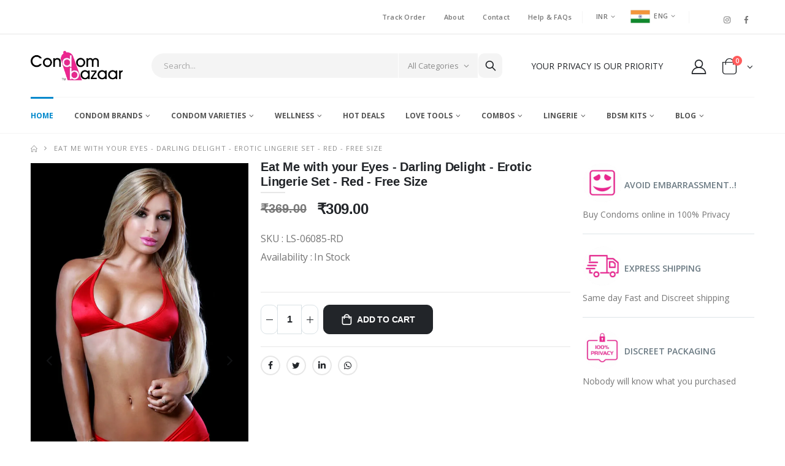

--- FILE ---
content_type: text/html; charset=UTF-8
request_url: https://condombazaar.com/eat-me-with-your-eyes-darling-delight-erotic-lingerie-set-red-free-size.html
body_size: 72294
content:
<!DOCTYPE html>
<html lang="en">
<head>
  <meta charset="UTF-8">
  <meta http-equiv="X-UA-Compatible" content="IE=edge">
  <meta name="viewport" content="width=device-width, initial-scale=1, shrink-to-fit=no">
  
 

<base href="/">
<meta property="og:type" content="website" />
<meta property="og:site_name" content="Condombazaar.com" />
<title>Buy Eat Me with your Eyes - Darling Delight - Erotic Lingerie Set - Red - Free Size online with 100% privacy</title>
<meta name="robots" content="index,follow" />

<meta name="description" content="It is proven psychologically that women who are comfortable with their body and looks, choose underwear that can make them look sexy and irresistible.


" />
<meta property="og:description" content="It is proven psychologically that women who are comfortable with their body and looks, choose underwear that can make them look sexy and irresistible.


" />


<meta property="og:title" content="Buy Eat Me with your Eyes - Darling Delight - Erotic Lingerie Set - Red - Free Size online with 100% privacy" />

<meta property="og:url" content="https://condombazaar.com/eat-me-with-your-eyes-darling-delight-erotic-lingerie-set-red-free-size.html" />

<link rel="canonical" href="https://condombazaar.com/eat-me-with-your-eyes-darling-delight-erotic-lingerie-set-red-free-size.html" />



  <!-- Favicon -->
  <link rel="icon" type="image/jpg" href="assets/images/favicon.jpg">

  
  <link rel="preload" as="font" type="font/woff2" href="assets/vendor/fontawesome-free/webfonts/fa-solid-900.woff2" crossorigin="anonymous">

<link rel="preload" href="https://fonts.googleapis.com/css?family=Oswald:200,300,400,500,600,700&display=swap" as="style">

<link rel="preload" href="https://fonts.googleapis.com/css?family=Open+Sans:300,300i,400,400i,600,600i,700,700i&display=swap" as="style">

<link rel="preload" href="/fonts/porto.woff2?64334846&display=swap" as="font" type="font/woff2" crossorigin>

<link rel="preconnect" href="https://condombazaar.com" crossorigin>
<link rel="preconnect" href="https://code.jquery.com" crossorigin>
<link rel="preconnect" href="https://fonts.gstatic.com" crossorigin>
<link rel="preconnect" href="https://fonts.googleapis.com">



   
  
  
  <link rel="stylesheet" href="assets/css/style.min.css" media="print" onload="this.media='all'">
<link rel="stylesheet" href="assets/vendor/fontawesome-free/css/all.min.css" media="print" onload="this.media='all'">
<noscript>
  <link rel="stylesheet" href="assets/css/style.min.css">
  <link rel="stylesheet" href="assets/vendor/fontawesome-free/css/all.min.css">
</noscript>

  
  
  <style>
/*!
 * Bootstrap v4.1.3 (https://getbootstrap.com/)
 * Copyright 2011-2018 The Bootstrap Authors
 * Copyright 2011-2018 Twitter, Inc.
 * Licensed under MIT (https://github.com/twbs/bootstrap/blob/master/LICENSE)
 */:root{--blue:#007bff;--indigo:#6610f2;--purple:#6f42c1;--pink:#e83e8c;--red:#dc3545;--orange:#fd7e14;--yellow:#ffc107;--green:#28a745;--teal:#20c997;--cyan:#17a2b8;--white:#fff;--gray:#6c757d;--gray-dark:#343a40;--primary:#007bff;--secondary:#6c757d;--success:#28a745;--info:#17a2b8;--warning:#ffc107;--danger:#dc3545;--light:#f8f9fa;--dark:#343a40;--breakpoint-xs:0;--breakpoint-sm:576px;--breakpoint-md:768px;--breakpoint-lg:992px;--breakpoint-xl:1200px;--font-family-sans-serif:-apple-system,BlinkMacSystemFont,"Segoe UI",Roboto,"Helvetica Neue",Arial,sans-serif,"Apple Color Emoji","Segoe UI Emoji","Segoe UI Symbol","Noto Color Emoji";--font-family-monospace:SFMono-Regular,Menlo,Monaco,Consolas,"Liberation Mono","Courier New",monospace}*,::after,::before{box-sizing:border-box}html{font-family:sans-serif;line-height:1.15;-webkit-text-size-adjust:100%;-ms-text-size-adjust:100%;-ms-overflow-style:scrollbar;-webkit-tap-highlight-color:transparent}@-ms-viewport{width:device-width}article,aside,figcaption,figure,footer,header,hgroup,main,nav,section{display:block}body{margin:0;font-family:-apple-system,BlinkMacSystemFont,"Segoe UI",Roboto,"Helvetica Neue",Arial,sans-serif,"Apple Color Emoji","Segoe UI Emoji","Segoe UI Symbol","Noto Color Emoji";font-size:1rem;font-weight:400;line-height:1.5;color:#212529;text-align:left;background-color:#fff}[tabindex="-1"]:focus{outline:0!important}hr{box-sizing:content-box;height:0;overflow:visible}h1,h2,h3,h4,h5,h6{margin-top:0;margin-bottom:.5rem}p{margin-top:0;margin-bottom:1rem}abbr[data-original-title],abbr[title]{text-decoration:underline;-webkit-text-decoration:underline dotted;text-decoration:underline dotted;cursor:help;border-bottom:0}address{margin-bottom:1rem;font-style:normal;line-height:inherit}dl,ol,ul{margin-top:0;margin-bottom:1rem}ol ol,ol ul,ul ol,ul ul{margin-bottom:0}dt{font-weight:700}dd{margin-bottom:.5rem;margin-left:0}blockquote{margin:0 0 1rem}dfn{font-style:italic}b,strong{font-weight:bolder}small{font-size:80%}sub,sup{position:relative;font-size:75%;line-height:0;vertical-align:baseline}sub{bottom:-.25em}sup{top:-.5em}a{color:#007bff;text-decoration:none;background-color:transparent;-webkit-text-decoration-skip:objects}a:hover{color:#0056b3;text-decoration:underline}a:not([href]):not([tabindex]){color:inherit;text-decoration:none}a:not([href]):not([tabindex]):focus,a:not([href]):not([tabindex]):hover{color:inherit;text-decoration:none}a:not([href]):not([tabindex]):focus{outline:0}code,kbd,pre,samp{font-family:SFMono-Regular,Menlo,Monaco,Consolas,"Liberation Mono","Courier New",monospace;font-size:1em}pre{margin-top:0;margin-bottom:1rem;overflow:auto;-ms-overflow-style:scrollbar}figure{margin:0 0 1rem}img{vertical-align:middle;border-style:none}svg{overflow:hidden;vertical-align:middle}table{border-collapse:collapse}caption{padding-top:.75rem;padding-bottom:.75rem;color:#6c757d;text-align:left;caption-side:bottom}th{text-align:inherit}label{display:inline-block;margin-bottom:.5rem}button{border-radius:0}button:focus{outline:1px dotted;outline:5px auto -webkit-focus-ring-color}button,input,optgroup,select,textarea{margin:0;font-family:inherit;font-size:inherit;line-height:inherit}button,input{overflow:visible}button,select{text-transform:none}[type=reset],[type=submit],button,html [type=button]{-webkit-appearance:button}[type=button]::-moz-focus-inner,[type=reset]::-moz-focus-inner,[type=submit]::-moz-focus-inner,button::-moz-focus-inner{padding:0;border-style:none}input[type=checkbox],input[type=radio]{box-sizing:border-box;padding:0}input[type=date],input[type=datetime-local],input[type=month],input[type=time]{-webkit-appearance:listbox}textarea{overflow:auto;resize:vertical}fieldset{min-width:0;padding:0;margin:0;border:0}legend{display:block;width:100%;max-width:100%;padding:0;margin-bottom:.5rem;font-size:1.5rem;line-height:inherit;color:inherit;white-space:normal}progress{vertical-align:baseline}[type=number]::-webkit-inner-spin-button,[type=number]::-webkit-outer-spin-button{height:auto}[type=search]{outline-offset:-2px;-webkit-appearance:none}[type=search]::-webkit-search-cancel-button,[type=search]::-webkit-search-decoration{-webkit-appearance:none}::-webkit-file-upload-button{font:inherit;-webkit-appearance:button}output{display:inline-block}summary{display:list-item;cursor:pointer}template{display:none}[hidden]{display:none!important}.h1,.h2,.h3,.h4,.h5,.h6,h1,h2,h3,h4,h5,h6{margin-bottom:.5rem;font-family:inherit;font-weight:500;line-height:1.2;color:inherit}.h1,h1{font-size:2.5rem}.h2,h2{font-size:2rem}.h3,h3{font-size:1.75rem}.h4,h4{font-size:1.5rem}.h5,h5{font-size:1.25rem}.h6,h6{font-size:1rem}.lead{font-size:1.25rem;font-weight:300}.display-1{font-size:6rem;font-weight:300;line-height:1.2}.display-2{font-size:5.5rem;font-weight:300;line-height:1.2}.display-3{font-size:4.5rem;font-weight:300;line-height:1.2}.display-4{font-size:3.5rem;font-weight:300;line-height:1.2}hr{margin-top:1rem;margin-bottom:1rem;border:0;border-top:1px solid rgba(0,0,0,.1)}.small,small{font-size:80%;font-weight:400}.mark,mark{padding:.2em;background-color:#fcf8e3}.list-unstyled{padding-left:0;list-style:none}.list-inline{padding-left:0;list-style:none}.list-inline-item{display:inline-block}.list-inline-item:not(:last-child){margin-right:.5rem}.initialism{font-size:90%;text-transform:uppercase}.blockquote{margin-bottom:1rem;font-size:1.25rem}.blockquote-footer{display:block;font-size:80%;color:#6c757d}.blockquote-footer::before{content:"\2014 \00A0"}.img-fluid{max-width:100%;height:auto}.img-thumbnail{padding:.25rem;background-color:#fff;border:1px solid #dee2e6;border-radius:.25rem;max-width:100%;height:auto}.figure{display:inline-block}.figure-img{margin-bottom:.5rem;line-height:1}.figure-caption{font-size:90%;color:#6c757d}code{font-size:87.5%;color:#e83e8c;word-break:break-word}a>code{color:inherit}kbd{padding:.2rem .4rem;font-size:87.5%;color:#fff;background-color:#212529;border-radius:.2rem}kbd kbd{padding:0;font-size:100%;font-weight:700}pre{display:block;font-size:87.5%;color:#212529}pre code{font-size:inherit;color:inherit;word-break:normal}.pre-scrollable{max-height:340px;overflow-y:scroll}.container{width:100%;padding-right:15px;padding-left:15px;margin-right:auto;margin-left:auto}@media (min-width:576px){.container{max-width:540px}}@media (min-width:768px){.container{max-width:720px}}@media (min-width:992px){.container{max-width:960px}}@media (min-width:1200px){.container{max-width:1140px}}.container-fluid{width:100%;padding-right:15px;padding-left:15px;margin-right:auto;margin-left:auto}.row{display:-ms-flexbox;display:flex;-ms-flex-wrap:wrap;flex-wrap:wrap;margin-right:-15px;margin-left:-15px}.no-gutters{margin-right:0;margin-left:0}.no-gutters>.col,.no-gutters>[class*=col-]{padding-right:0;padding-left:0}.col,.col-1,.col-10,.col-11,.col-12,.col-2,.col-3,.col-4,.col-5,.col-6,.col-7,.col-8,.col-9,.col-auto,.col-lg,.col-lg-1,.col-lg-10,.col-lg-11,.col-lg-12,.col-lg-2,.col-lg-3,.col-lg-4,.col-lg-5,.col-lg-6,.col-lg-7,.col-lg-8,.col-lg-9,.col-lg-auto,.col-md,.col-md-1,.col-md-10,.col-md-11,.col-md-12,.col-md-2,.col-md-3,.col-md-4,.col-md-5,.col-md-6,.col-md-7,.col-md-8,.col-md-9,.col-md-auto,.col-sm,.col-sm-1,.col-sm-10,.col-sm-11,.col-sm-12,.col-sm-2,.col-sm-3,.col-sm-4,.col-sm-5,.col-sm-6,.col-sm-7,.col-sm-8,.col-sm-9,.col-sm-auto,.col-xl,.col-xl-1,.col-xl-10,.col-xl-11,.col-xl-12,.col-xl-2,.col-xl-3,.col-xl-4,.col-xl-5,.col-xl-6,.col-xl-7,.col-xl-8,.col-xl-9,.col-xl-auto{position:relative;width:100%;min-height:1px;padding-right:15px;padding-left:15px}.col{-ms-flex-preferred-size:0;flex-basis:0;-ms-flex-positive:1;flex-grow:1;max-width:100%}.col-auto{-ms-flex:0 0 auto;flex:0 0 auto;width:auto;max-width:none}.col-1{-ms-flex:0 0 8.333333%;flex:0 0 8.333333%;max-width:8.333333%}.col-2{-ms-flex:0 0 16.666667%;flex:0 0 16.666667%;max-width:16.666667%}.col-3{-ms-flex:0 0 25%;flex:0 0 25%;max-width:25%}.col-4{-ms-flex:0 0 33.333333%;flex:0 0 33.333333%;max-width:33.333333%}.col-5{-ms-flex:0 0 41.666667%;flex:0 0 41.666667%;max-width:41.666667%}.col-6{-ms-flex:0 0 50%;flex:0 0 50%;max-width:50%}.col-7{-ms-flex:0 0 58.333333%;flex:0 0 58.333333%;max-width:58.333333%}.col-8{-ms-flex:0 0 66.666667%;flex:0 0 66.666667%;max-width:66.666667%}.col-9{-ms-flex:0 0 75%;flex:0 0 75%;max-width:75%}.col-10{-ms-flex:0 0 83.333333%;flex:0 0 83.333333%;max-width:83.333333%}.col-11{-ms-flex:0 0 91.666667%;flex:0 0 91.666667%;max-width:91.666667%}.col-12{-ms-flex:0 0 100%;flex:0 0 100%;max-width:100%}.order-first{-ms-flex-order:-1;order:-1}.order-last{-ms-flex-order:13;order:13}.order-0{-ms-flex-order:0;order:0}.order-1{-ms-flex-order:1;order:1}.order-2{-ms-flex-order:2;order:2}.order-3{-ms-flex-order:3;order:3}.order-4{-ms-flex-order:4;order:4}.order-5{-ms-flex-order:5;order:5}.order-6{-ms-flex-order:6;order:6}.order-7{-ms-flex-order:7;order:7}.order-8{-ms-flex-order:8;order:8}.order-9{-ms-flex-order:9;order:9}.order-10{-ms-flex-order:10;order:10}.order-11{-ms-flex-order:11;order:11}.order-12{-ms-flex-order:12;order:12}.offset-1{margin-left:8.333333%}.offset-2{margin-left:16.666667%}.offset-3{margin-left:25%}.offset-4{margin-left:33.333333%}.offset-5{margin-left:41.666667%}.offset-6{margin-left:50%}.offset-7{margin-left:58.333333%}.offset-8{margin-left:66.666667%}.offset-9{margin-left:75%}.offset-10{margin-left:83.333333%}.offset-11{margin-left:91.666667%}@media (min-width:576px){.col-sm{-ms-flex-preferred-size:0;flex-basis:0;-ms-flex-positive:1;flex-grow:1;max-width:100%}.col-sm-auto{-ms-flex:0 0 auto;flex:0 0 auto;width:auto;max-width:none}.col-sm-1{-ms-flex:0 0 8.333333%;flex:0 0 8.333333%;max-width:8.333333%}.col-sm-2{-ms-flex:0 0 16.666667%;flex:0 0 16.666667%;max-width:16.666667%}.col-sm-3{-ms-flex:0 0 25%;flex:0 0 25%;max-width:25%}.col-sm-4{-ms-flex:0 0 33.333333%;flex:0 0 33.333333%;max-width:33.333333%}.col-sm-5{-ms-flex:0 0 41.666667%;flex:0 0 41.666667%;max-width:41.666667%}.col-sm-6{-ms-flex:0 0 50%;flex:0 0 50%;max-width:50%}.col-sm-7{-ms-flex:0 0 58.333333%;flex:0 0 58.333333%;max-width:58.333333%}.col-sm-8{-ms-flex:0 0 66.666667%;flex:0 0 66.666667%;max-width:66.666667%}.col-sm-9{-ms-flex:0 0 75%;flex:0 0 75%;max-width:75%}.col-sm-10{-ms-flex:0 0 83.333333%;flex:0 0 83.333333%;max-width:83.333333%}.col-sm-11{-ms-flex:0 0 91.666667%;flex:0 0 91.666667%;max-width:91.666667%}.col-sm-12{-ms-flex:0 0 100%;flex:0 0 100%;max-width:100%}.order-sm-first{-ms-flex-order:-1;order:-1}.order-sm-last{-ms-flex-order:13;order:13}.order-sm-0{-ms-flex-order:0;order:0}.order-sm-1{-ms-flex-order:1;order:1}.order-sm-2{-ms-flex-order:2;order:2}.order-sm-3{-ms-flex-order:3;order:3}.order-sm-4{-ms-flex-order:4;order:4}.order-sm-5{-ms-flex-order:5;order:5}.order-sm-6{-ms-flex-order:6;order:6}.order-sm-7{-ms-flex-order:7;order:7}.order-sm-8{-ms-flex-order:8;order:8}.order-sm-9{-ms-flex-order:9;order:9}.order-sm-10{-ms-flex-order:10;order:10}.order-sm-11{-ms-flex-order:11;order:11}.order-sm-12{-ms-flex-order:12;order:12}.offset-sm-0{margin-left:0}.offset-sm-1{margin-left:8.333333%}.offset-sm-2{margin-left:16.666667%}.offset-sm-3{margin-left:25%}.offset-sm-4{margin-left:33.333333%}.offset-sm-5{margin-left:41.666667%}.offset-sm-6{margin-left:50%}.offset-sm-7{margin-left:58.333333%}.offset-sm-8{margin-left:66.666667%}.offset-sm-9{margin-left:75%}.offset-sm-10{margin-left:83.333333%}.offset-sm-11{margin-left:91.666667%}}@media (min-width:768px){.col-md{-ms-flex-preferred-size:0;flex-basis:0;-ms-flex-positive:1;flex-grow:1;max-width:100%}.col-md-auto{-ms-flex:0 0 auto;flex:0 0 auto;width:auto;max-width:none}.col-md-1{-ms-flex:0 0 8.333333%;flex:0 0 8.333333%;max-width:8.333333%}.col-md-2{-ms-flex:0 0 16.666667%;flex:0 0 16.666667%;max-width:16.666667%}.col-md-3{-ms-flex:0 0 25%;flex:0 0 25%;max-width:25%}.col-md-4{-ms-flex:0 0 33.333333%;flex:0 0 33.333333%;max-width:33.333333%}.col-md-5{-ms-flex:0 0 41.666667%;flex:0 0 41.666667%;max-width:41.666667%}.col-md-6{-ms-flex:0 0 50%;flex:0 0 50%;max-width:50%}.col-md-7{-ms-flex:0 0 58.333333%;flex:0 0 58.333333%;max-width:58.333333%}.col-md-8{-ms-flex:0 0 66.666667%;flex:0 0 66.666667%;max-width:66.666667%}.col-md-9{-ms-flex:0 0 75%;flex:0 0 75%;max-width:75%}.col-md-10{-ms-flex:0 0 83.333333%;flex:0 0 83.333333%;max-width:83.333333%}.col-md-11{-ms-flex:0 0 91.666667%;flex:0 0 91.666667%;max-width:91.666667%}.col-md-12{-ms-flex:0 0 100%;flex:0 0 100%;max-width:100%}.order-md-first{-ms-flex-order:-1;order:-1}.order-md-last{-ms-flex-order:13;order:13}.order-md-0{-ms-flex-order:0;order:0}.order-md-1{-ms-flex-order:1;order:1}.order-md-2{-ms-flex-order:2;order:2}.order-md-3{-ms-flex-order:3;order:3}.order-md-4{-ms-flex-order:4;order:4}.order-md-5{-ms-flex-order:5;order:5}.order-md-6{-ms-flex-order:6;order:6}.order-md-7{-ms-flex-order:7;order:7}.order-md-8{-ms-flex-order:8;order:8}.order-md-9{-ms-flex-order:9;order:9}.order-md-10{-ms-flex-order:10;order:10}.order-md-11{-ms-flex-order:11;order:11}.order-md-12{-ms-flex-order:12;order:12}.offset-md-0{margin-left:0}.offset-md-1{margin-left:8.333333%}.offset-md-2{margin-left:16.666667%}.offset-md-3{margin-left:25%}.offset-md-4{margin-left:33.333333%}.offset-md-5{margin-left:41.666667%}.offset-md-6{margin-left:50%}.offset-md-7{margin-left:58.333333%}.offset-md-8{margin-left:66.666667%}.offset-md-9{margin-left:75%}.offset-md-10{margin-left:83.333333%}.offset-md-11{margin-left:91.666667%}}@media (min-width:992px){.col-lg{-ms-flex-preferred-size:0;flex-basis:0;-ms-flex-positive:1;flex-grow:1;max-width:100%}.col-lg-auto{-ms-flex:0 0 auto;flex:0 0 auto;width:auto;max-width:none}.col-lg-1{-ms-flex:0 0 8.333333%;flex:0 0 8.333333%;max-width:8.333333%}.col-lg-2{-ms-flex:0 0 16.666667%;flex:0 0 16.666667%;max-width:16.666667%}.col-lg-3{-ms-flex:0 0 25%;flex:0 0 25%;max-width:25%}.col-lg-4{-ms-flex:0 0 33.333333%;flex:0 0 33.333333%;max-width:33.333333%}.col-lg-5{-ms-flex:0 0 41.666667%;flex:0 0 41.666667%;max-width:41.666667%}.col-lg-6{-ms-flex:0 0 50%;flex:0 0 50%;max-width:50%}.col-lg-7{-ms-flex:0 0 58.333333%;flex:0 0 58.333333%;max-width:58.333333%}.col-lg-8{-ms-flex:0 0 66.666667%;flex:0 0 66.666667%;max-width:66.666667%}.col-lg-9{-ms-flex:0 0 75%;flex:0 0 75%;max-width:75%}.col-lg-10{-ms-flex:0 0 83.333333%;flex:0 0 83.333333%;max-width:83.333333%}.col-lg-11{-ms-flex:0 0 91.666667%;flex:0 0 91.666667%;max-width:91.666667%}.col-lg-12{-ms-flex:0 0 100%;flex:0 0 100%;max-width:100%}.order-lg-first{-ms-flex-order:-1;order:-1}.order-lg-last{-ms-flex-order:13;order:13}.order-lg-0{-ms-flex-order:0;order:0}.order-lg-1{-ms-flex-order:1;order:1}.order-lg-2{-ms-flex-order:2;order:2}.order-lg-3{-ms-flex-order:3;order:3}.order-lg-4{-ms-flex-order:4;order:4}.order-lg-5{-ms-flex-order:5;order:5}.order-lg-6{-ms-flex-order:6;order:6}.order-lg-7{-ms-flex-order:7;order:7}.order-lg-8{-ms-flex-order:8;order:8}.order-lg-9{-ms-flex-order:9;order:9}.order-lg-10{-ms-flex-order:10;order:10}.order-lg-11{-ms-flex-order:11;order:11}.order-lg-12{-ms-flex-order:12;order:12}.offset-lg-0{margin-left:0}.offset-lg-1{margin-left:8.333333%}.offset-lg-2{margin-left:16.666667%}.offset-lg-3{margin-left:25%}.offset-lg-4{margin-left:33.333333%}.offset-lg-5{margin-left:41.666667%}.offset-lg-6{margin-left:50%}.offset-lg-7{margin-left:58.333333%}.offset-lg-8{margin-left:66.666667%}.offset-lg-9{margin-left:75%}.offset-lg-10{margin-left:83.333333%}.offset-lg-11{margin-left:91.666667%}}@media (min-width:1200px){.col-xl{-ms-flex-preferred-size:0;flex-basis:0;-ms-flex-positive:1;flex-grow:1;max-width:100%}.col-xl-auto{-ms-flex:0 0 auto;flex:0 0 auto;width:auto;max-width:none}.col-xl-1{-ms-flex:0 0 8.333333%;flex:0 0 8.333333%;max-width:8.333333%}.col-xl-2{-ms-flex:0 0 16.666667%;flex:0 0 16.666667%;max-width:16.666667%}.col-xl-3{-ms-flex:0 0 25%;flex:0 0 25%;max-width:25%}.col-xl-4{-ms-flex:0 0 33.333333%;flex:0 0 33.333333%;max-width:33.333333%}.col-xl-5{-ms-flex:0 0 41.666667%;flex:0 0 41.666667%;max-width:41.666667%}.col-xl-6{-ms-flex:0 0 50%;flex:0 0 50%;max-width:50%}.col-xl-7{-ms-flex:0 0 58.333333%;flex:0 0 58.333333%;max-width:58.333333%}.col-xl-8{-ms-flex:0 0 66.666667%;flex:0 0 66.666667%;max-width:66.666667%}.col-xl-9{-ms-flex:0 0 75%;flex:0 0 75%;max-width:75%}.col-xl-10{-ms-flex:0 0 83.333333%;flex:0 0 83.333333%;max-width:83.333333%}.col-xl-11{-ms-flex:0 0 91.666667%;flex:0 0 91.666667%;max-width:91.666667%}.col-xl-12{-ms-flex:0 0 100%;flex:0 0 100%;max-width:100%}.order-xl-first{-ms-flex-order:-1;order:-1}.order-xl-last{-ms-flex-order:13;order:13}.order-xl-0{-ms-flex-order:0;order:0}.order-xl-1{-ms-flex-order:1;order:1}.order-xl-2{-ms-flex-order:2;order:2}.order-xl-3{-ms-flex-order:3;order:3}.order-xl-4{-ms-flex-order:4;order:4}.order-xl-5{-ms-flex-order:5;order:5}.order-xl-6{-ms-flex-order:6;order:6}.order-xl-7{-ms-flex-order:7;order:7}.order-xl-8{-ms-flex-order:8;order:8}.order-xl-9{-ms-flex-order:9;order:9}.order-xl-10{-ms-flex-order:10;order:10}.order-xl-11{-ms-flex-order:11;order:11}.order-xl-12{-ms-flex-order:12;order:12}.offset-xl-0{margin-left:0}.offset-xl-1{margin-left:8.333333%}.offset-xl-2{margin-left:16.666667%}.offset-xl-3{margin-left:25%}.offset-xl-4{margin-left:33.333333%}.offset-xl-5{margin-left:41.666667%}.offset-xl-6{margin-left:50%}.offset-xl-7{margin-left:58.333333%}.offset-xl-8{margin-left:66.666667%}.offset-xl-9{margin-left:75%}.offset-xl-10{margin-left:83.333333%}.offset-xl-11{margin-left:91.666667%}}.table{width:100%;margin-bottom:1rem;background-color:transparent}.table td,.table th{padding:.75rem;vertical-align:top;border-top:1px solid #dee2e6}.table thead th{vertical-align:bottom;border-bottom:2px solid #dee2e6}.table tbody+tbody{border-top:2px solid #dee2e6}.table .table{background-color:#fff}.table-sm td,.table-sm th{padding:.3rem}.table-bordered{border:1px solid #dee2e6}.table-bordered td,.table-bordered th{border:1px solid #dee2e6}.table-bordered thead td,.table-bordered thead th{border-bottom-width:2px}.table-borderless tbody+tbody,.table-borderless td,.table-borderless th,.table-borderless thead th{border:0}.table-striped tbody tr:nth-of-type(odd){background-color:rgba(0,0,0,.05)}.table-hover tbody tr:hover{background-color:rgba(0,0,0,.075)}.table-primary,.table-primary>td,.table-primary>th{background-color:#b8daff}.table-hover .table-primary:hover{background-color:#9fcdff}.table-hover .table-primary:hover>td,.table-hover .table-primary:hover>th{background-color:#9fcdff}.table-secondary,.table-secondary>td,.table-secondary>th{background-color:#d6d8db}.table-hover .table-secondary:hover{background-color:#c8cbcf}.table-hover .table-secondary:hover>td,.table-hover .table-secondary:hover>th{background-color:#c8cbcf}.table-success,.table-success>td,.table-success>th{background-color:#c3e6cb}.table-hover .table-success:hover{background-color:#b1dfbb}.table-hover .table-success:hover>td,.table-hover .table-success:hover>th{background-color:#b1dfbb}.table-info,.table-info>td,.table-info>th{background-color:#bee5eb}.table-hover .table-info:hover{background-color:#abdde5}.table-hover .table-info:hover>td,.table-hover .table-info:hover>th{background-color:#abdde5}.table-warning,.table-warning>td,.table-warning>th{background-color:#ffeeba}.table-hover .table-warning:hover{background-color:#ffe8a1}.table-hover .table-warning:hover>td,.table-hover .table-warning:hover>th{background-color:#ffe8a1}.table-danger,.table-danger>td,.table-danger>th{background-color:#f5c6cb}.table-hover .table-danger:hover{background-color:#f1b0b7}.table-hover .table-danger:hover>td,.table-hover .table-danger:hover>th{background-color:#f1b0b7}.table-light,.table-light>td,.table-light>th{background-color:#fdfdfe}.table-hover .table-light:hover{background-color:#ececf6}.table-hover .table-light:hover>td,.table-hover .table-light:hover>th{background-color:#ececf6}.table-dark,.table-dark>td,.table-dark>th{background-color:#c6c8ca}.table-hover .table-dark:hover{background-color:#b9bbbe}.table-hover .table-dark:hover>td,.table-hover .table-dark:hover>th{background-color:#b9bbbe}.table-active,.table-active>td,.table-active>th{background-color:rgba(0,0,0,.075)}.table-hover .table-active:hover{background-color:rgba(0,0,0,.075)}.table-hover .table-active:hover>td,.table-hover .table-active:hover>th{background-color:rgba(0,0,0,.075)}.table .thead-dark th{color:#fff;background-color:#212529;border-color:#32383e}.table .thead-light th{color:#495057;background-color:#e9ecef;border-color:#dee2e6}.table-dark{color:#fff;background-color:#212529}.table-dark td,.table-dark th,.table-dark thead th{border-color:#32383e}.table-dark.table-bordered{border:0}.table-dark.table-striped tbody tr:nth-of-type(odd){background-color:rgba(255,255,255,.05)}.table-dark.table-hover tbody tr:hover{background-color:rgba(255,255,255,.075)}@media (max-width:575.98px){.table-responsive-sm{display:block;width:100%;overflow-x:auto;-webkit-overflow-scrolling:touch;-ms-overflow-style:-ms-autohiding-scrollbar}.table-responsive-sm>.table-bordered{border:0}}@media (max-width:767.98px){.table-responsive-md{display:block;width:100%;overflow-x:auto;-webkit-overflow-scrolling:touch;-ms-overflow-style:-ms-autohiding-scrollbar}.table-responsive-md>.table-bordered{border:0}}@media (max-width:991.98px){.table-responsive-lg{display:block;width:100%;overflow-x:auto;-webkit-overflow-scrolling:touch;-ms-overflow-style:-ms-autohiding-scrollbar}.table-responsive-lg>.table-bordered{border:0}}@media (max-width:1199.98px){.table-responsive-xl{display:block;width:100%;overflow-x:auto;-webkit-overflow-scrolling:touch;-ms-overflow-style:-ms-autohiding-scrollbar}.table-responsive-xl>.table-bordered{border:0}}.table-responsive{display:block;width:100%;overflow-x:auto;-webkit-overflow-scrolling:touch;-ms-overflow-style:-ms-autohiding-scrollbar}.table-responsive>.table-bordered{border:0}.form-control{display:block;width:100%;height:calc(2.25rem + 2px);padding:.375rem .75rem;font-size:1rem;line-height:1.5;color:#495057;background-color:#fff;background-clip:padding-box;border:1px solid #ced4da;border-radius:.25rem;transition:border-color .15s ease-in-out,box-shadow .15s ease-in-out}@media screen and (prefers-reduced-motion:reduce){.form-control{transition:none}}.form-control::-ms-expand{background-color:transparent;border:0}.form-control:focus{color:#495057;background-color:#fff;border-color:#80bdff;outline:0;box-shadow:0 0 0 .2rem rgba(0,123,255,.25)}.form-control::-webkit-input-placeholder{color:#6c757d;opacity:1}.form-control::-moz-placeholder{color:#6c757d;opacity:1}.form-control:-ms-input-placeholder{color:#6c757d;opacity:1}.form-control::-ms-input-placeholder{color:#6c757d;opacity:1}.form-control::placeholder{color:#6c757d;opacity:1}.form-control:disabled,.form-control[readonly]{background-color:#e9ecef;opacity:1}select.form-control:focus::-ms-value{color:#495057;background-color:#fff}.form-control-file,.form-control-range{display:block;width:100%}.col-form-label{padding-top:calc(.375rem + 1px);padding-bottom:calc(.375rem + 1px);margin-bottom:0;font-size:inherit;line-height:1.5}.col-form-label-lg{padding-top:calc(.5rem + 1px);padding-bottom:calc(.5rem + 1px);font-size:1.25rem;line-height:1.5}.col-form-label-sm{padding-top:calc(.25rem + 1px);padding-bottom:calc(.25rem + 1px);font-size:.875rem;line-height:1.5}.form-control-plaintext{display:block;width:100%;padding-top:.375rem;padding-bottom:.375rem;margin-bottom:0;line-height:1.5;color:#212529;background-color:transparent;border:solid transparent;border-width:1px 0}.form-control-plaintext.form-control-lg,.form-control-plaintext.form-control-sm{padding-right:0;padding-left:0}.form-control-sm{height:calc(1.8125rem + 2px);padding:.25rem .5rem;font-size:.875rem;line-height:1.5;border-radius:.2rem}.form-control-lg{height:calc(2.875rem + 2px);padding:.5rem 1rem;font-size:1.25rem;line-height:1.5;border-radius:.3rem}select.form-control[multiple],select.form-control[size]{height:auto}textarea.form-control{height:auto}.form-group{margin-bottom:1rem}.form-text{display:block;margin-top:.25rem}.form-row{display:-ms-flexbox;display:flex;-ms-flex-wrap:wrap;flex-wrap:wrap;margin-right:-5px;margin-left:-5px}.form-row>.col,.form-row>[class*=col-]{padding-right:5px;padding-left:5px}.form-check{position:relative;display:block;padding-left:1.25rem}.form-check-input{position:absolute;margin-top:.3rem;margin-left:-1.25rem}.form-check-input:disabled~.form-check-label{color:#6c757d}.form-check-label{margin-bottom:0}.form-check-inline{display:-ms-inline-flexbox;display:inline-flex;-ms-flex-align:center;align-items:center;padding-left:0;margin-right:.75rem}.form-check-inline .form-check-input{position:static;margin-top:0;margin-right:.3125rem;margin-left:0}.valid-feedback{display:none;width:100%;margin-top:.25rem;font-size:80%;color:#28a745}.valid-tooltip{position:absolute;top:100%;z-index:5;display:none;max-width:100%;padding:.25rem .5rem;margin-top:.1rem;font-size:.875rem;line-height:1.5;color:#fff;background-color:rgba(40,167,69,.9);border-radius:.25rem}.custom-select.is-valid,.form-control.is-valid,.was-validated .custom-select:valid,.was-validated .form-control:valid{border-color:#28a745}.custom-select.is-valid:focus,.form-control.is-valid:focus,.was-validated .custom-select:valid:focus,.was-validated .form-control:valid:focus{border-color:#28a745;box-shadow:0 0 0 .2rem rgba(40,167,69,.25)}.custom-select.is-valid~.valid-feedback,.custom-select.is-valid~.valid-tooltip,.form-control.is-valid~.valid-feedback,.form-control.is-valid~.valid-tooltip,.was-validated .custom-select:valid~.valid-feedback,.was-validated .custom-select:valid~.valid-tooltip,.was-validated .form-control:valid~.valid-feedback,.was-validated .form-control:valid~.valid-tooltip{display:block}.form-control-file.is-valid~.valid-feedback,.form-control-file.is-valid~.valid-tooltip,.was-validated .form-control-file:valid~.valid-feedback,.was-validated .form-control-file:valid~.valid-tooltip{display:block}.form-check-input.is-valid~.form-check-label,.was-validated .form-check-input:valid~.form-check-label{color:#28a745}.form-check-input.is-valid~.valid-feedback,.form-check-input.is-valid~.valid-tooltip,.was-validated .form-check-input:valid~.valid-feedback,.was-validated .form-check-input:valid~.valid-tooltip{display:block}.custom-control-input.is-valid~.custom-control-label,.was-validated .custom-control-input:valid~.custom-control-label{color:#28a745}.custom-control-input.is-valid~.custom-control-label::before,.was-validated .custom-control-input:valid~.custom-control-label::before{background-color:#71dd8a}.custom-control-input.is-valid~.valid-feedback,.custom-control-input.is-valid~.valid-tooltip,.was-validated .custom-control-input:valid~.valid-feedback,.was-validated .custom-control-input:valid~.valid-tooltip{display:block}.custom-control-input.is-valid:checked~.custom-control-label::before,.was-validated .custom-control-input:valid:checked~.custom-control-label::before{background-color:#34ce57}.custom-control-input.is-valid:focus~.custom-control-label::before,.was-validated .custom-control-input:valid:focus~.custom-control-label::before{box-shadow:0 0 0 1px #fff,0 0 0 .2rem rgba(40,167,69,.25)}.custom-file-input.is-valid~.custom-file-label,.was-validated .custom-file-input:valid~.custom-file-label{border-color:#28a745}.custom-file-input.is-valid~.custom-file-label::after,.was-validated .custom-file-input:valid~.custom-file-label::after{border-color:inherit}.custom-file-input.is-valid~.valid-feedback,.custom-file-input.is-valid~.valid-tooltip,.was-validated .custom-file-input:valid~.valid-feedback,.was-validated .custom-file-input:valid~.valid-tooltip{display:block}.custom-file-input.is-valid:focus~.custom-file-label,.was-validated .custom-file-input:valid:focus~.custom-file-label{box-shadow:0 0 0 .2rem rgba(40,167,69,.25)}.invalid-feedback{display:none;width:100%;margin-top:.25rem;font-size:80%;color:#dc3545}.invalid-tooltip{position:absolute;top:100%;z-index:5;display:none;max-width:100%;padding:.25rem .5rem;margin-top:.1rem;font-size:.875rem;line-height:1.5;color:#fff;background-color:rgba(220,53,69,.9);border-radius:.25rem}.custom-select.is-invalid,.form-control.is-invalid,.was-validated .custom-select:invalid,.was-validated .form-control:invalid{border-color:#dc3545}.custom-select.is-invalid:focus,.form-control.is-invalid:focus,.was-validated .custom-select:invalid:focus,.was-validated .form-control:invalid:focus{border-color:#dc3545;box-shadow:0 0 0 .2rem rgba(220,53,69,.25)}.custom-select.is-invalid~.invalid-feedback,.custom-select.is-invalid~.invalid-tooltip,.form-control.is-invalid~.invalid-feedback,.form-control.is-invalid~.invalid-tooltip,.was-validated .custom-select:invalid~.invalid-feedback,.was-validated .custom-select:invalid~.invalid-tooltip,.was-validated .form-control:invalid~.invalid-feedback,.was-validated .form-control:invalid~.invalid-tooltip{display:block}.form-control-file.is-invalid~.invalid-feedback,.form-control-file.is-invalid~.invalid-tooltip,.was-validated .form-control-file:invalid~.invalid-feedback,.was-validated .form-control-file:invalid~.invalid-tooltip{display:block}.form-check-input.is-invalid~.form-check-label,.was-validated .form-check-input:invalid~.form-check-label{color:#dc3545}.form-check-input.is-invalid~.invalid-feedback,.form-check-input.is-invalid~.invalid-tooltip,.was-validated .form-check-input:invalid~.invalid-feedback,.was-validated .form-check-input:invalid~.invalid-tooltip{display:block}.custom-control-input.is-invalid~.custom-control-label,.was-validated .custom-control-input:invalid~.custom-control-label{color:#dc3545}.custom-control-input.is-invalid~.custom-control-label::before,.was-validated .custom-control-input:invalid~.custom-control-label::before{background-color:#efa2a9}.custom-control-input.is-invalid~.invalid-feedback,.custom-control-input.is-invalid~.invalid-tooltip,.was-validated .custom-control-input:invalid~.invalid-feedback,.was-validated .custom-control-input:invalid~.invalid-tooltip{display:block}.custom-control-input.is-invalid:checked~.custom-control-label::before,.was-validated .custom-control-input:invalid:checked~.custom-control-label::before{background-color:#e4606d}.custom-control-input.is-invalid:focus~.custom-control-label::before,.was-validated .custom-control-input:invalid:focus~.custom-control-label::before{box-shadow:0 0 0 1px #fff,0 0 0 .2rem rgba(220,53,69,.25)}.custom-file-input.is-invalid~.custom-file-label,.was-validated .custom-file-input:invalid~.custom-file-label{border-color:#dc3545}.custom-file-input.is-invalid~.custom-file-label::after,.was-validated .custom-file-input:invalid~.custom-file-label::after{border-color:inherit}.custom-file-input.is-invalid~.invalid-feedback,.custom-file-input.is-invalid~.invalid-tooltip,.was-validated .custom-file-input:invalid~.invalid-feedback,.was-validated .custom-file-input:invalid~.invalid-tooltip{display:block}.custom-file-input.is-invalid:focus~.custom-file-label,.was-validated .custom-file-input:invalid:focus~.custom-file-label{box-shadow:0 0 0 .2rem rgba(220,53,69,.25)}.form-inline{display:-ms-flexbox;display:flex;-ms-flex-flow:row wrap;flex-flow:row wrap;-ms-flex-align:center;align-items:center}.form-inline .form-check{width:100%}@media (min-width:576px){.form-inline label{display:-ms-flexbox;display:flex;-ms-flex-align:center;align-items:center;-ms-flex-pack:center;justify-content:center;margin-bottom:0}.form-inline .form-group{display:-ms-flexbox;display:flex;-ms-flex:0 0 auto;flex:0 0 auto;-ms-flex-flow:row wrap;flex-flow:row wrap;-ms-flex-align:center;align-items:center;margin-bottom:0}.form-inline .form-control{display:inline-block;width:auto;vertical-align:middle}.form-inline .form-control-plaintext{display:inline-block}.form-inline .custom-select,.form-inline .input-group{width:auto}.form-inline .form-check{display:-ms-flexbox;display:flex;-ms-flex-align:center;align-items:center;-ms-flex-pack:center;justify-content:center;width:auto;padding-left:0}.form-inline .form-check-input{position:relative;margin-top:0;margin-right:.25rem;margin-left:0}.form-inline .custom-control{-ms-flex-align:center;align-items:center;-ms-flex-pack:center;justify-content:center}.form-inline .custom-control-label{margin-bottom:0}}.btn{display:inline-block;font-weight:400;text-align:center;white-space:nowrap;vertical-align:middle;-webkit-user-select:none;-moz-user-select:none;-ms-user-select:none;user-select:none;border:1px solid transparent;padding:.375rem .75rem;font-size:1rem;line-height:1.5;border-radius:.25rem;transition:color .15s ease-in-out,background-color .15s ease-in-out,border-color .15s ease-in-out,box-shadow .15s ease-in-out}@media screen and (prefers-reduced-motion:reduce){.btn{transition:none}}.btn:focus,.btn:hover{text-decoration:none}.btn.focus,.btn:focus{outline:0;box-shadow:0 0 0 .2rem rgba(0,123,255,.25)}.btn.disabled,.btn:disabled{opacity:.65}.btn:not(:disabled):not(.disabled){cursor:pointer}a.btn.disabled,fieldset:disabled a.btn{pointer-events:none}.btn-primary{color:#fff;background-color:#007bff;border-color:#007bff}.btn-primary:hover{color:#fff;background-color:#0069d9;border-color:#0062cc}.btn-primary.focus,.btn-primary:focus{box-shadow:0 0 0 .2rem rgba(0,123,255,.5)}.btn-primary.disabled,.btn-primary:disabled{color:#fff;background-color:#007bff;border-color:#007bff}.btn-primary:not(:disabled):not(.disabled).active,.btn-primary:not(:disabled):not(.disabled):active,.show>.btn-primary.dropdown-toggle{color:#fff;background-color:#0062cc;border-color:#005cbf}.btn-primary:not(:disabled):not(.disabled).active:focus,.btn-primary:not(:disabled):not(.disabled):active:focus,.show>.btn-primary.dropdown-toggle:focus{box-shadow:0 0 0 .2rem rgba(0,123,255,.5)}.btn-secondary{color:#fff;background-color:#6c757d;border-color:#6c757d}.btn-secondary:hover{color:#fff;background-color:#5a6268;border-color:#545b62}.btn-secondary.focus,.btn-secondary:focus{box-shadow:0 0 0 .2rem rgba(108,117,125,.5)}.btn-secondary.disabled,.btn-secondary:disabled{color:#fff;background-color:#6c757d;border-color:#6c757d}.btn-secondary:not(:disabled):not(.disabled).active,.btn-secondary:not(:disabled):not(.disabled):active,.show>.btn-secondary.dropdown-toggle{color:#fff;background-color:#545b62;border-color:#4e555b}.btn-secondary:not(:disabled):not(.disabled).active:focus,.btn-secondary:not(:disabled):not(.disabled):active:focus,.show>.btn-secondary.dropdown-toggle:focus{box-shadow:0 0 0 .2rem rgba(108,117,125,.5)}.btn-success{color:#fff;background-color:#28a745;border-color:#28a745}.btn-success:hover{color:#fff;background-color:#218838;border-color:#1e7e34}.btn-success.focus,.btn-success:focus{box-shadow:0 0 0 .2rem rgba(40,167,69,.5)}.btn-success.disabled,.btn-success:disabled{color:#fff;background-color:#28a745;border-color:#28a745}.btn-success:not(:disabled):not(.disabled).active,.btn-success:not(:disabled):not(.disabled):active,.show>.btn-success.dropdown-toggle{color:#fff;background-color:#1e7e34;border-color:#1c7430}.btn-success:not(:disabled):not(.disabled).active:focus,.btn-success:not(:disabled):not(.disabled):active:focus,.show>.btn-success.dropdown-toggle:focus{box-shadow:0 0 0 .2rem rgba(40,167,69,.5)}.btn-info{color:#fff;background-color:#17a2b8;border-color:#17a2b8}.btn-info:hover{color:#fff;background-color:#138496;border-color:#117a8b}.btn-info.focus,.btn-info:focus{box-shadow:0 0 0 .2rem rgba(23,162,184,.5)}.btn-info.disabled,.btn-info:disabled{color:#fff;background-color:#17a2b8;border-color:#17a2b8}.btn-info:not(:disabled):not(.disabled).active,.btn-info:not(:disabled):not(.disabled):active,.show>.btn-info.dropdown-toggle{color:#fff;background-color:#117a8b;border-color:#10707f}.btn-info:not(:disabled):not(.disabled).active:focus,.btn-info:not(:disabled):not(.disabled):active:focus,.show>.btn-info.dropdown-toggle:focus{box-shadow:0 0 0 .2rem rgba(23,162,184,.5)}.btn-warning{color:#212529;background-color:#ffc107;border-color:#ffc107}.btn-warning:hover{color:#212529;background-color:#e0a800;border-color:#d39e00}.btn-warning.focus,.btn-warning:focus{box-shadow:0 0 0 .2rem rgba(255,193,7,.5)}.btn-warning.disabled,.btn-warning:disabled{color:#212529;background-color:#ffc107;border-color:#ffc107}.btn-warning:not(:disabled):not(.disabled).active,.btn-warning:not(:disabled):not(.disabled):active,.show>.btn-warning.dropdown-toggle{color:#212529;background-color:#d39e00;border-color:#c69500}.btn-warning:not(:disabled):not(.disabled).active:focus,.btn-warning:not(:disabled):not(.disabled):active:focus,.show>.btn-warning.dropdown-toggle:focus{box-shadow:0 0 0 .2rem rgba(255,193,7,.5)}.btn-danger{color:#fff;background-color:#dc3545;border-color:#dc3545}.btn-danger:hover{color:#fff;background-color:#c82333;border-color:#bd2130}.btn-danger.focus,.btn-danger:focus{box-shadow:0 0 0 .2rem rgba(220,53,69,.5)}.btn-danger.disabled,.btn-danger:disabled{color:#fff;background-color:#dc3545;border-color:#dc3545}.btn-danger:not(:disabled):not(.disabled).active,.btn-danger:not(:disabled):not(.disabled):active,.show>.btn-danger.dropdown-toggle{color:#fff;background-color:#bd2130;border-color:#b21f2d}.btn-danger:not(:disabled):not(.disabled).active:focus,.btn-danger:not(:disabled):not(.disabled):active:focus,.show>.btn-danger.dropdown-toggle:focus{box-shadow:0 0 0 .2rem rgba(220,53,69,.5)}.btn-light{color:#212529;background-color:#f8f9fa;border-color:#f8f9fa}.btn-light:hover{color:#212529;background-color:#e2e6ea;border-color:#dae0e5}.btn-light.focus,.btn-light:focus{box-shadow:0 0 0 .2rem rgba(248,249,250,.5)}.btn-light.disabled,.btn-light:disabled{color:#212529;background-color:#f8f9fa;border-color:#f8f9fa}.btn-light:not(:disabled):not(.disabled).active,.btn-light:not(:disabled):not(.disabled):active,.show>.btn-light.dropdown-toggle{color:#212529;background-color:#dae0e5;border-color:#d3d9df}.btn-light:not(:disabled):not(.disabled).active:focus,.btn-light:not(:disabled):not(.disabled):active:focus,.show>.btn-light.dropdown-toggle:focus{box-shadow:0 0 0 .2rem rgba(248,249,250,.5)}.btn-dark{color:#fff;background-color:#343a40;border-color:#343a40}.btn-dark:hover{color:#fff;background-color:#23272b;border-color:#1d2124}.btn-dark.focus,.btn-dark:focus{box-shadow:0 0 0 .2rem rgba(52,58,64,.5)}.btn-dark.disabled,.btn-dark:disabled{color:#fff;background-color:#343a40;border-color:#343a40}.btn-dark:not(:disabled):not(.disabled).active,.btn-dark:not(:disabled):not(.disabled):active,.show>.btn-dark.dropdown-toggle{color:#fff;background-color:#1d2124;border-color:#171a1d}.btn-dark:not(:disabled):not(.disabled).active:focus,.btn-dark:not(:disabled):not(.disabled):active:focus,.show>.btn-dark.dropdown-toggle:focus{box-shadow:0 0 0 .2rem rgba(52,58,64,.5)}.btn-outline-primary{color:#007bff;background-color:transparent;background-image:none;border-color:#007bff}.btn-outline-primary:hover{color:#fff;background-color:#007bff;border-color:#007bff}.btn-outline-primary.focus,.btn-outline-primary:focus{box-shadow:0 0 0 .2rem rgba(0,123,255,.5)}.btn-outline-primary.disabled,.btn-outline-primary:disabled{color:#007bff;background-color:transparent}.btn-outline-primary:not(:disabled):not(.disabled).active,.btn-outline-primary:not(:disabled):not(.disabled):active,.show>.btn-outline-primary.dropdown-toggle{color:#fff;background-color:#007bff;border-color:#007bff}.btn-outline-primary:not(:disabled):not(.disabled).active:focus,.btn-outline-primary:not(:disabled):not(.disabled):active:focus,.show>.btn-outline-primary.dropdown-toggle:focus{box-shadow:0 0 0 .2rem rgba(0,123,255,.5)}.btn-outline-secondary{color:#6c757d;background-color:transparent;background-image:none;border-color:#6c757d}.btn-outline-secondary:hover{color:#fff;background-color:#6c757d;border-color:#6c757d}.btn-outline-secondary.focus,.btn-outline-secondary:focus{box-shadow:0 0 0 .2rem rgba(108,117,125,.5)}.btn-outline-secondary.disabled,.btn-outline-secondary:disabled{color:#6c757d;background-color:transparent}.btn-outline-secondary:not(:disabled):not(.disabled).active,.btn-outline-secondary:not(:disabled):not(.disabled):active,.show>.btn-outline-secondary.dropdown-toggle{color:#fff;background-color:#6c757d;border-color:#6c757d}.btn-outline-secondary:not(:disabled):not(.disabled).active:focus,.btn-outline-secondary:not(:disabled):not(.disabled):active:focus,.show>.btn-outline-secondary.dropdown-toggle:focus{box-shadow:0 0 0 .2rem rgba(108,117,125,.5)}.btn-outline-success{color:#28a745;background-color:transparent;background-image:none;border-color:#28a745}.btn-outline-success:hover{color:#fff;background-color:#28a745;border-color:#28a745}.btn-outline-success.focus,.btn-outline-success:focus{box-shadow:0 0 0 .2rem rgba(40,167,69,.5)}.btn-outline-success.disabled,.btn-outline-success:disabled{color:#28a745;background-color:transparent}.btn-outline-success:not(:disabled):not(.disabled).active,.btn-outline-success:not(:disabled):not(.disabled):active,.show>.btn-outline-success.dropdown-toggle{color:#fff;background-color:#28a745;border-color:#28a745}.btn-outline-success:not(:disabled):not(.disabled).active:focus,.btn-outline-success:not(:disabled):not(.disabled):active:focus,.show>.btn-outline-success.dropdown-toggle:focus{box-shadow:0 0 0 .2rem rgba(40,167,69,.5)}.btn-outline-info{color:#17a2b8;background-color:transparent;background-image:none;border-color:#17a2b8}.btn-outline-info:hover{color:#fff;background-color:#17a2b8;border-color:#17a2b8}.btn-outline-info.focus,.btn-outline-info:focus{box-shadow:0 0 0 .2rem rgba(23,162,184,.5)}.btn-outline-info.disabled,.btn-outline-info:disabled{color:#17a2b8;background-color:transparent}.btn-outline-info:not(:disabled):not(.disabled).active,.btn-outline-info:not(:disabled):not(.disabled):active,.show>.btn-outline-info.dropdown-toggle{color:#fff;background-color:#17a2b8;border-color:#17a2b8}.btn-outline-info:not(:disabled):not(.disabled).active:focus,.btn-outline-info:not(:disabled):not(.disabled):active:focus,.show>.btn-outline-info.dropdown-toggle:focus{box-shadow:0 0 0 .2rem rgba(23,162,184,.5)}.btn-outline-warning{color:#ffc107;background-color:transparent;background-image:none;border-color:#ffc107}.btn-outline-warning:hover{color:#212529;background-color:#ffc107;border-color:#ffc107}.btn-outline-warning.focus,.btn-outline-warning:focus{box-shadow:0 0 0 .2rem rgba(255,193,7,.5)}.btn-outline-warning.disabled,.btn-outline-warning:disabled{color:#ffc107;background-color:transparent}.btn-outline-warning:not(:disabled):not(.disabled).active,.btn-outline-warning:not(:disabled):not(.disabled):active,.show>.btn-outline-warning.dropdown-toggle{color:#212529;background-color:#ffc107;border-color:#ffc107}.btn-outline-warning:not(:disabled):not(.disabled).active:focus,.btn-outline-warning:not(:disabled):not(.disabled):active:focus,.show>.btn-outline-warning.dropdown-toggle:focus{box-shadow:0 0 0 .2rem rgba(255,193,7,.5)}.btn-outline-danger{color:#dc3545;background-color:transparent;background-image:none;border-color:#dc3545}.btn-outline-danger:hover{color:#fff;background-color:#dc3545;border-color:#dc3545}.btn-outline-danger.focus,.btn-outline-danger:focus{box-shadow:0 0 0 .2rem rgba(220,53,69,.5)}.btn-outline-danger.disabled,.btn-outline-danger:disabled{color:#dc3545;background-color:transparent}.btn-outline-danger:not(:disabled):not(.disabled).active,.btn-outline-danger:not(:disabled):not(.disabled):active,.show>.btn-outline-danger.dropdown-toggle{color:#fff;background-color:#dc3545;border-color:#dc3545}.btn-outline-danger:not(:disabled):not(.disabled).active:focus,.btn-outline-danger:not(:disabled):not(.disabled):active:focus,.show>.btn-outline-danger.dropdown-toggle:focus{box-shadow:0 0 0 .2rem rgba(220,53,69,.5)}.btn-outline-light{color:#f8f9fa;background-color:transparent;background-image:none;border-color:#f8f9fa}.btn-outline-light:hover{color:#212529;background-color:#f8f9fa;border-color:#f8f9fa}.btn-outline-light.focus,.btn-outline-light:focus{box-shadow:0 0 0 .2rem rgba(248,249,250,.5)}.btn-outline-light.disabled,.btn-outline-light:disabled{color:#f8f9fa;background-color:transparent}.btn-outline-light:not(:disabled):not(.disabled).active,.btn-outline-light:not(:disabled):not(.disabled):active,.show>.btn-outline-light.dropdown-toggle{color:#212529;background-color:#f8f9fa;border-color:#f8f9fa}.btn-outline-light:not(:disabled):not(.disabled).active:focus,.btn-outline-light:not(:disabled):not(.disabled):active:focus,.show>.btn-outline-light.dropdown-toggle:focus{box-shadow:0 0 0 .2rem rgba(248,249,250,.5)}.btn-outline-dark{color:#343a40;background-color:transparent;background-image:none;border-color:#343a40}.btn-outline-dark:hover{color:#fff;background-color:#343a40;border-color:#343a40}.btn-outline-dark.focus,.btn-outline-dark:focus{box-shadow:0 0 0 .2rem rgba(52,58,64,.5)}.btn-outline-dark.disabled,.btn-outline-dark:disabled{color:#343a40;background-color:transparent}.btn-outline-dark:not(:disabled):not(.disabled).active,.btn-outline-dark:not(:disabled):not(.disabled):active,.show>.btn-outline-dark.dropdown-toggle{color:#fff;background-color:#343a40;border-color:#343a40}.btn-outline-dark:not(:disabled):not(.disabled).active:focus,.btn-outline-dark:not(:disabled):not(.disabled):active:focus,.show>.btn-outline-dark.dropdown-toggle:focus{box-shadow:0 0 0 .2rem rgba(52,58,64,.5)}.btn-link{font-weight:400;color:#007bff;background-color:transparent}.btn-link:hover{color:#0056b3;text-decoration:underline;background-color:transparent;border-color:transparent}.btn-link.focus,.btn-link:focus{text-decoration:underline;border-color:transparent;box-shadow:none}.btn-link.disabled,.btn-link:disabled{color:#6c757d;pointer-events:none}.btn-group-lg>.btn,.btn-lg{padding:.5rem 1rem;font-size:1.25rem;line-height:1.5;border-radius:.3rem}.btn-group-sm>.btn,.btn-sm{padding:.25rem .5rem;font-size:.875rem;line-height:1.5;border-radius:.2rem}.btn-block{display:block;width:100%}.btn-block+.btn-block{margin-top:.5rem}input[type=button].btn-block,input[type=reset].btn-block,input[type=submit].btn-block{width:100%}.fade{transition:opacity .15s linear}@media screen and (prefers-reduced-motion:reduce){.fade{transition:none}}.fade:not(.show){opacity:0}.collapse:not(.show){display:none}.collapsing{position:relative;height:0;overflow:hidden;transition:height .35s ease}@media screen and (prefers-reduced-motion:reduce){.collapsing{transition:none}}.dropdown,.dropleft,.dropright,.dropup{position:relative}.dropdown-toggle::after{display:inline-block;width:0;height:0;margin-left:.255em;vertical-align:.255em;content:"";border-top:.3em solid;border-right:.3em solid transparent;border-bottom:0;border-left:.3em solid transparent}.dropdown-toggle:empty::after{margin-left:0}.dropdown-menu{position:absolute;top:100%;left:0;z-index:1000;display:none;float:left;min-width:10rem;padding:.5rem 0;margin:.125rem 0 0;font-size:1rem;color:#212529;text-align:left;list-style:none;background-color:#fff;background-clip:padding-box;border:1px solid rgba(0,0,0,.15);border-radius:.25rem}.dropdown-menu-right{right:0;left:auto}.dropup .dropdown-menu{top:auto;bottom:100%;margin-top:0;margin-bottom:.125rem}.dropup .dropdown-toggle::after{display:inline-block;width:0;height:0;margin-left:.255em;vertical-align:.255em;content:"";border-top:0;border-right:.3em solid transparent;border-bottom:.3em solid;border-left:.3em solid transparent}.dropup .dropdown-toggle:empty::after{margin-left:0}.dropright .dropdown-menu{top:0;right:auto;left:100%;margin-top:0;margin-left:.125rem}.dropright .dropdown-toggle::after{display:inline-block;width:0;height:0;margin-left:.255em;vertical-align:.255em;content:"";border-top:.3em solid transparent;border-right:0;border-bottom:.3em solid transparent;border-left:.3em solid}.dropright .dropdown-toggle:empty::after{margin-left:0}.dropright .dropdown-toggle::after{vertical-align:0}.dropleft .dropdown-menu{top:0;right:100%;left:auto;margin-top:0;margin-right:.125rem}.dropleft .dropdown-toggle::after{display:inline-block;width:0;height:0;margin-left:.255em;vertical-align:.255em;content:""}.dropleft .dropdown-toggle::after{display:none}.dropleft .dropdown-toggle::before{display:inline-block;width:0;height:0;margin-right:.255em;vertical-align:.255em;content:"";border-top:.3em solid transparent;border-right:.3em solid;border-bottom:.3em solid transparent}.dropleft .dropdown-toggle:empty::after{margin-left:0}.dropleft .dropdown-toggle::before{vertical-align:0}.dropdown-menu[x-placement^=bottom],.dropdown-menu[x-placement^=left],.dropdown-menu[x-placement^=right],.dropdown-menu[x-placement^=top]{right:auto;bottom:auto}.dropdown-divider{height:0;margin:.5rem 0;overflow:hidden;border-top:1px solid #e9ecef}.dropdown-item{display:block;width:100%;padding:.25rem 1.5rem;clear:both;font-weight:400;color:#212529;text-align:inherit;white-space:nowrap;background-color:transparent;border:0}.dropdown-item:focus,.dropdown-item:hover{color:#16181b;text-decoration:none;background-color:#f8f9fa}.dropdown-item.active,.dropdown-item:active{color:#fff;text-decoration:none;background-color:#007bff}.dropdown-item.disabled,.dropdown-item:disabled{color:#6c757d;background-color:transparent}.dropdown-menu.show{display:block}.dropdown-header{display:block;padding:.5rem 1.5rem;margin-bottom:0;font-size:.875rem;color:#6c757d;white-space:nowrap}.dropdown-item-text{display:block;padding:.25rem 1.5rem;color:#212529}.btn-group,.btn-group-vertical{position:relative;display:-ms-inline-flexbox;display:inline-flex;vertical-align:middle}.btn-group-vertical>.btn,.btn-group>.btn{position:relative;-ms-flex:0 1 auto;flex:0 1 auto}.btn-group-vertical>.btn:hover,.btn-group>.btn:hover{z-index:1}.btn-group-vertical>.btn.active,.btn-group-vertical>.btn:active,.btn-group-vertical>.btn:focus,.btn-group>.btn.active,.btn-group>.btn:active,.btn-group>.btn:focus{z-index:1}.btn-group .btn+.btn,.btn-group .btn+.btn-group,.btn-group .btn-group+.btn,.btn-group .btn-group+.btn-group,.btn-group-vertical .btn+.btn,.btn-group-vertical .btn+.btn-group,.btn-group-vertical .btn-group+.btn,.btn-group-vertical .btn-group+.btn-group{margin-left:-1px}.btn-toolbar{display:-ms-flexbox;display:flex;-ms-flex-wrap:wrap;flex-wrap:wrap;-ms-flex-pack:start;justify-content:flex-start}.btn-toolbar .input-group{width:auto}.btn-group>.btn:first-child{margin-left:0}.btn-group>.btn-group:not(:last-child)>.btn,.btn-group>.btn:not(:last-child):not(.dropdown-toggle){border-top-right-radius:0;border-bottom-right-radius:0}.btn-group>.btn-group:not(:first-child)>.btn,.btn-group>.btn:not(:first-child){border-top-left-radius:0;border-bottom-left-radius:0}.dropdown-toggle-split{padding-right:.5625rem;padding-left:.5625rem}.dropdown-toggle-split::after,.dropright .dropdown-toggle-split::after,.dropup .dropdown-toggle-split::after{margin-left:0}.dropleft .dropdown-toggle-split::before{margin-right:0}.btn-group-sm>.btn+.dropdown-toggle-split,.btn-sm+.dropdown-toggle-split{padding-right:.375rem;padding-left:.375rem}.btn-group-lg>.btn+.dropdown-toggle-split,.btn-lg+.dropdown-toggle-split{padding-right:.75rem;padding-left:.75rem}.btn-group-vertical{-ms-flex-direction:column;flex-direction:column;-ms-flex-align:start;align-items:flex-start;-ms-flex-pack:center;justify-content:center}.btn-group-vertical .btn,.btn-group-vertical .btn-group{width:100%}.btn-group-vertical>.btn+.btn,.btn-group-vertical>.btn+.btn-group,.btn-group-vertical>.btn-group+.btn,.btn-group-vertical>.btn-group+.btn-group{margin-top:-1px;margin-left:0}.btn-group-vertical>.btn-group:not(:last-child)>.btn,.btn-group-vertical>.btn:not(:last-child):not(.dropdown-toggle){border-bottom-right-radius:0;border-bottom-left-radius:0}.btn-group-vertical>.btn-group:not(:first-child)>.btn,.btn-group-vertical>.btn:not(:first-child){border-top-left-radius:0;border-top-right-radius:0}.btn-group-toggle>.btn,.btn-group-toggle>.btn-group>.btn{margin-bottom:0}.btn-group-toggle>.btn input[type=checkbox],.btn-group-toggle>.btn input[type=radio],.btn-group-toggle>.btn-group>.btn input[type=checkbox],.btn-group-toggle>.btn-group>.btn input[type=radio]{position:absolute;clip:rect(0,0,0,0);pointer-events:none}.input-group{position:relative;display:-ms-flexbox;display:flex;-ms-flex-wrap:wrap;flex-wrap:wrap;-ms-flex-align:stretch;align-items:stretch;width:100%}.input-group>.custom-file,.input-group>.custom-select,.input-group>.form-control{position:relative;-ms-flex:1 1 auto;flex:1 1 auto;width:1%;margin-bottom:0}.input-group>.custom-file+.custom-file,.input-group>.custom-file+.custom-select,.input-group>.custom-file+.form-control,.input-group>.custom-select+.custom-file,.input-group>.custom-select+.custom-select,.input-group>.custom-select+.form-control,.input-group>.form-control+.custom-file,.input-group>.form-control+.custom-select,.input-group>.form-control+.form-control{margin-left:-1px}.input-group>.custom-file .custom-file-input:focus~.custom-file-label,.input-group>.custom-select:focus,.input-group>.form-control:focus{z-index:3}.input-group>.custom-file .custom-file-input:focus{z-index:4}.input-group>.custom-select:not(:last-child),.input-group>.form-control:not(:last-child){border-top-right-radius:0;border-bottom-right-radius:0}.input-group>.custom-select:not(:first-child),.input-group>.form-control:not(:first-child){border-top-left-radius:0;border-bottom-left-radius:0}.input-group>.custom-file{display:-ms-flexbox;display:flex;-ms-flex-align:center;align-items:center}.input-group>.custom-file:not(:last-child) .custom-file-label,.input-group>.custom-file:not(:last-child) .custom-file-label::after{border-top-right-radius:0;border-bottom-right-radius:0}.input-group>.custom-file:not(:first-child) .custom-file-label{border-top-left-radius:0;border-bottom-left-radius:0}.input-group-append,.input-group-prepend{display:-ms-flexbox;display:flex}.input-group-append .btn,.input-group-prepend .btn{position:relative;z-index:2}.input-group-append .btn+.btn,.input-group-append .btn+.input-group-text,.input-group-append .input-group-text+.btn,.input-group-append .input-group-text+.input-group-text,.input-group-prepend .btn+.btn,.input-group-prepend .btn+.input-group-text,.input-group-prepend .input-group-text+.btn,.input-group-prepend .input-group-text+.input-group-text{margin-left:-1px}.input-group-prepend{margin-right:-1px}.input-group-append{margin-left:-1px}.input-group-text{display:-ms-flexbox;display:flex;-ms-flex-align:center;align-items:center;padding:.375rem .75rem;margin-bottom:0;font-size:1rem;font-weight:400;line-height:1.5;color:#495057;text-align:center;white-space:nowrap;background-color:#e9ecef;border:1px solid #ced4da;border-radius:.25rem}.input-group-text input[type=checkbox],.input-group-text input[type=radio]{margin-top:0}.input-group-lg>.form-control,.input-group-lg>.input-group-append>.btn,.input-group-lg>.input-group-append>.input-group-text,.input-group-lg>.input-group-prepend>.btn,.input-group-lg>.input-group-prepend>.input-group-text{height:calc(2.875rem + 2px);padding:.5rem 1rem;font-size:1.25rem;line-height:1.5;border-radius:.3rem}.input-group-sm>.form-control,.input-group-sm>.input-group-append>.btn,.input-group-sm>.input-group-append>.input-group-text,.input-group-sm>.input-group-prepend>.btn,.input-group-sm>.input-group-prepend>.input-group-text{height:calc(1.8125rem + 2px);padding:.25rem .5rem;font-size:.875rem;line-height:1.5;border-radius:.2rem}.input-group>.input-group-append:last-child>.btn:not(:last-child):not(.dropdown-toggle),.input-group>.input-group-append:last-child>.input-group-text:not(:last-child),.input-group>.input-group-append:not(:last-child)>.btn,.input-group>.input-group-append:not(:last-child)>.input-group-text,.input-group>.input-group-prepend>.btn,.input-group>.input-group-prepend>.input-group-text{border-top-right-radius:0;border-bottom-right-radius:0}.input-group>.input-group-append>.btn,.input-group>.input-group-append>.input-group-text,.input-group>.input-group-prepend:first-child>.btn:not(:first-child),.input-group>.input-group-prepend:first-child>.input-group-text:not(:first-child),.input-group>.input-group-prepend:not(:first-child)>.btn,.input-group>.input-group-prepend:not(:first-child)>.input-group-text{border-top-left-radius:0;border-bottom-left-radius:0}.custom-control{position:relative;display:block;min-height:1.5rem;padding-left:1.5rem}.custom-control-inline{display:-ms-inline-flexbox;display:inline-flex;margin-right:1rem}.custom-control-input{position:absolute;z-index:-1;opacity:0}.custom-control-input:checked~.custom-control-label::before{color:#fff;background-color:#007bff}.custom-control-input:focus~.custom-control-label::before{box-shadow:0 0 0 1px #fff,0 0 0 .2rem rgba(0,123,255,.25)}.custom-control-input:active~.custom-control-label::before{color:#fff;background-color:#b3d7ff}.custom-control-input:disabled~.custom-control-label{color:#6c757d}.custom-control-input:disabled~.custom-control-label::before{background-color:#e9ecef}.custom-control-label{position:relative;margin-bottom:0}.custom-control-label::before{position:absolute;top:.25rem;left:-1.5rem;display:block;width:1rem;height:1rem;pointer-events:none;content:"";-webkit-user-select:none;-moz-user-select:none;-ms-user-select:none;user-select:none;background-color:#dee2e6}.custom-control-label::after{position:absolute;top:.25rem;left:-1.5rem;display:block;width:1rem;height:1rem;content:"";background-repeat:no-repeat;background-position:center center;background-size:50% 50%}.custom-checkbox .custom-control-label::before{border-radius:.25rem}.custom-checkbox .custom-control-input:checked~.custom-control-label::before{background-color:#007bff}.custom-checkbox .custom-control-input:checked~.custom-control-label::after{background-image:url("data:image/svg+xml;charset=utf8,%3Csvg xmlns='http://www.w3.org/2000/svg' viewBox='0 0 8 8'%3E%3Cpath fill='%23fff' d='M6.564.75l-3.59 3.612-1.538-1.55L0 4.26 2.974 7.25 8 2.193z'/%3E%3C/svg%3E")}.custom-checkbox .custom-control-input:indeterminate~.custom-control-label::before{background-color:#007bff}.custom-checkbox .custom-control-input:indeterminate~.custom-control-label::after{background-image:url("data:image/svg+xml;charset=utf8,%3Csvg xmlns='http://www.w3.org/2000/svg' viewBox='0 0 4 4'%3E%3Cpath stroke='%23fff' d='M0 2h4'/%3E%3C/svg%3E")}.custom-checkbox .custom-control-input:disabled:checked~.custom-control-label::before{background-color:rgba(0,123,255,.5)}.custom-checkbox .custom-control-input:disabled:indeterminate~.custom-control-label::before{background-color:rgba(0,123,255,.5)}.custom-radio .custom-control-label::before{border-radius:50%}.custom-radio .custom-control-input:checked~.custom-control-label::before{background-color:#007bff}.custom-radio .custom-control-input:checked~.custom-control-label::after{background-image:url("data:image/svg+xml;charset=utf8,%3Csvg xmlns='http://www.w3.org/2000/svg' viewBox='-4 -4 8 8'%3E%3Ccircle r='3' fill='%23fff'/%3E%3C/svg%3E")}.custom-radio .custom-control-input:disabled:checked~.custom-control-label::before{background-color:rgba(0,123,255,.5)}.custom-select{display:inline-block;width:100%;height:calc(2.25rem + 2px);padding:.375rem 1.75rem .375rem .75rem;line-height:1.5;color:#495057;vertical-align:middle;background:#fff url("data:image/svg+xml;charset=utf8,%3Csvg xmlns='http://www.w3.org/2000/svg' viewBox='0 0 4 5'%3E%3Cpath fill='%23343a40' d='M2 0L0 2h4zm0 5L0 3h4z'/%3E%3C/svg%3E") no-repeat right .75rem center;background-size:8px 10px;border:1px solid #ced4da;border-radius:.25rem;-webkit-appearance:none;-moz-appearance:none;appearance:none}.custom-select:focus{border-color:#80bdff;outline:0;box-shadow:0 0 0 .2rem rgba(128,189,255,.5)}.custom-select:focus::-ms-value{color:#495057;background-color:#fff}.custom-select[multiple],.custom-select[size]:not([size="1"]){height:auto;padding-right:.75rem;background-image:none}.custom-select:disabled{color:#6c757d;background-color:#e9ecef}.custom-select::-ms-expand{opacity:0}.custom-select-sm{height:calc(1.8125rem + 2px);padding-top:.375rem;padding-bottom:.375rem;font-size:75%}.custom-select-lg{height:calc(2.875rem + 2px);padding-top:.375rem;padding-bottom:.375rem;font-size:125%}.custom-file{position:relative;display:inline-block;width:100%;height:calc(2.25rem + 2px);margin-bottom:0}.custom-file-input{position:relative;z-index:2;width:100%;height:calc(2.25rem + 2px);margin:0;opacity:0}.custom-file-input:focus~.custom-file-label{border-color:#80bdff;box-shadow:0 0 0 .2rem rgba(0,123,255,.25)}.custom-file-input:focus~.custom-file-label::after{border-color:#80bdff}.custom-file-input:disabled~.custom-file-label{background-color:#e9ecef}.custom-file-input:lang(en)~.custom-file-label::after{content:"Browse"}.custom-file-label{position:absolute;top:0;right:0;left:0;z-index:1;height:calc(2.25rem + 2px);padding:.375rem .75rem;line-height:1.5;color:#495057;background-color:#fff;border:1px solid #ced4da;border-radius:.25rem}.custom-file-label::after{position:absolute;top:0;right:0;bottom:0;z-index:3;display:block;height:2.25rem;padding:.375rem .75rem;line-height:1.5;color:#495057;content:"Browse";background-color:#e9ecef;border-left:1px solid #ced4da;border-radius:0 .25rem .25rem 0}.custom-range{width:100%;padding-left:0;background-color:transparent;-webkit-appearance:none;-moz-appearance:none;appearance:none}.custom-range:focus{outline:0}.custom-range:focus::-webkit-slider-thumb{box-shadow:0 0 0 1px #fff,0 0 0 .2rem rgba(0,123,255,.25)}.custom-range:focus::-moz-range-thumb{box-shadow:0 0 0 1px #fff,0 0 0 .2rem rgba(0,123,255,.25)}.custom-range:focus::-ms-thumb{box-shadow:0 0 0 1px #fff,0 0 0 .2rem rgba(0,123,255,.25)}.custom-range::-moz-focus-outer{border:0}.custom-range::-webkit-slider-thumb{width:1rem;height:1rem;margin-top:-.25rem;background-color:#007bff;border:0;border-radius:1rem;transition:background-color .15s ease-in-out,border-color .15s ease-in-out,box-shadow .15s ease-in-out;-webkit-appearance:none;appearance:none}@media screen and (prefers-reduced-motion:reduce){.custom-range::-webkit-slider-thumb{transition:none}}.custom-range::-webkit-slider-thumb:active{background-color:#b3d7ff}.custom-range::-webkit-slider-runnable-track{width:100%;height:.5rem;color:transparent;cursor:pointer;background-color:#dee2e6;border-color:transparent;border-radius:1rem}.custom-range::-moz-range-thumb{width:1rem;height:1rem;background-color:#007bff;border:0;border-radius:1rem;transition:background-color .15s ease-in-out,border-color .15s ease-in-out,box-shadow .15s ease-in-out;-moz-appearance:none;appearance:none}@media screen and (prefers-reduced-motion:reduce){.custom-range::-moz-range-thumb{transition:none}}.custom-range::-moz-range-thumb:active{background-color:#b3d7ff}.custom-range::-moz-range-track{width:100%;height:.5rem;color:transparent;cursor:pointer;background-color:#dee2e6;border-color:transparent;border-radius:1rem}.custom-range::-ms-thumb{width:1rem;height:1rem;margin-top:0;margin-right:.2rem;margin-left:.2rem;background-color:#007bff;border:0;border-radius:1rem;transition:background-color .15s ease-in-out,border-color .15s ease-in-out,box-shadow .15s ease-in-out;appearance:none}@media screen and (prefers-reduced-motion:reduce){.custom-range::-ms-thumb{transition:none}}.custom-range::-ms-thumb:active{background-color:#b3d7ff}.custom-range::-ms-track{width:100%;height:.5rem;color:transparent;cursor:pointer;background-color:transparent;border-color:transparent;border-width:.5rem}.custom-range::-ms-fill-lower{background-color:#dee2e6;border-radius:1rem}.custom-range::-ms-fill-upper{margin-right:15px;background-color:#dee2e6;border-radius:1rem}.custom-control-label::before,.custom-file-label,.custom-select{transition:background-color .15s ease-in-out,border-color .15s ease-in-out,box-shadow .15s ease-in-out}@media screen and (prefers-reduced-motion:reduce){.custom-control-label::before,.custom-file-label,.custom-select{transition:none}}.nav{display:-ms-flexbox;display:flex;-ms-flex-wrap:wrap;flex-wrap:wrap;padding-left:0;margin-bottom:0;list-style:none}.nav-link{display:block;padding:.5rem 1rem}.nav-link:focus,.nav-link:hover{text-decoration:none}.nav-link.disabled{color:#6c757d}.nav-tabs{border-bottom:1px solid #dee2e6}.nav-tabs .nav-item{margin-bottom:-1px}.nav-tabs .nav-link{border:1px solid transparent;border-top-left-radius:.25rem;border-top-right-radius:.25rem}.nav-tabs .nav-link:focus,.nav-tabs .nav-link:hover{border-color:#e9ecef #e9ecef #dee2e6}.nav-tabs .nav-link.disabled{color:#6c757d;background-color:transparent;border-color:transparent}.nav-tabs .nav-item.show .nav-link,.nav-tabs .nav-link.active{color:#495057;background-color:#fff;border-color:#dee2e6 #dee2e6 #fff}.nav-tabs .dropdown-menu{margin-top:-1px;border-top-left-radius:0;border-top-right-radius:0}.nav-pills .nav-link{border-radius:.25rem}.nav-pills .nav-link.active,.nav-pills .show>.nav-link{color:#fff;background-color:#007bff}.nav-fill .nav-item{-ms-flex:1 1 auto;flex:1 1 auto;text-align:center}.nav-justified .nav-item{-ms-flex-preferred-size:0;flex-basis:0;-ms-flex-positive:1;flex-grow:1;text-align:center}.tab-content>.tab-pane{display:none}.tab-content>.active{display:block}.navbar{position:relative;display:-ms-flexbox;display:flex;-ms-flex-wrap:wrap;flex-wrap:wrap;-ms-flex-align:center;align-items:center;-ms-flex-pack:justify;justify-content:space-between;padding:.5rem 1rem}.navbar>.container,.navbar>.container-fluid{display:-ms-flexbox;display:flex;-ms-flex-wrap:wrap;flex-wrap:wrap;-ms-flex-align:center;align-items:center;-ms-flex-pack:justify;justify-content:space-between}.navbar-brand{display:inline-block;padding-top:.3125rem;padding-bottom:.3125rem;margin-right:1rem;font-size:1.25rem;line-height:inherit;white-space:nowrap}.navbar-brand:focus,.navbar-brand:hover{text-decoration:none}.navbar-nav{display:-ms-flexbox;display:flex;-ms-flex-direction:column;flex-direction:column;padding-left:0;margin-bottom:0;list-style:none}.navbar-nav .nav-link{padding-right:0;padding-left:0}.navbar-nav .dropdown-menu{position:static;float:none}.navbar-text{display:inline-block;padding-top:.5rem;padding-bottom:.5rem}.navbar-collapse{-ms-flex-preferred-size:100%;flex-basis:100%;-ms-flex-positive:1;flex-grow:1;-ms-flex-align:center;align-items:center}.navbar-toggler{padding:.25rem .75rem;font-size:1.25rem;line-height:1;background-color:transparent;border:1px solid transparent;border-radius:.25rem}.navbar-toggler:focus,.navbar-toggler:hover{text-decoration:none}.navbar-toggler:not(:disabled):not(.disabled){cursor:pointer}.navbar-toggler-icon{display:inline-block;width:1.5em;height:1.5em;vertical-align:middle;content:"";background:no-repeat center center;background-size:100% 100%}@media (max-width:575.98px){.navbar-expand-sm>.container,.navbar-expand-sm>.container-fluid{padding-right:0;padding-left:0}}@media (min-width:576px){.navbar-expand-sm{-ms-flex-flow:row nowrap;flex-flow:row nowrap;-ms-flex-pack:start;justify-content:flex-start}.navbar-expand-sm .navbar-nav{-ms-flex-direction:row;flex-direction:row}.navbar-expand-sm .navbar-nav .dropdown-menu{position:absolute}.navbar-expand-sm .navbar-nav .nav-link{padding-right:.5rem;padding-left:.5rem}.navbar-expand-sm>.container,.navbar-expand-sm>.container-fluid{-ms-flex-wrap:nowrap;flex-wrap:nowrap}.navbar-expand-sm .navbar-collapse{display:-ms-flexbox!important;display:flex!important;-ms-flex-preferred-size:auto;flex-basis:auto}.navbar-expand-sm .navbar-toggler{display:none}}@media (max-width:767.98px){.navbar-expand-md>.container,.navbar-expand-md>.container-fluid{padding-right:0;padding-left:0}}@media (min-width:768px){.navbar-expand-md{-ms-flex-flow:row nowrap;flex-flow:row nowrap;-ms-flex-pack:start;justify-content:flex-start}.navbar-expand-md .navbar-nav{-ms-flex-direction:row;flex-direction:row}.navbar-expand-md .navbar-nav .dropdown-menu{position:absolute}.navbar-expand-md .navbar-nav .nav-link{padding-right:.5rem;padding-left:.5rem}.navbar-expand-md>.container,.navbar-expand-md>.container-fluid{-ms-flex-wrap:nowrap;flex-wrap:nowrap}.navbar-expand-md .navbar-collapse{display:-ms-flexbox!important;display:flex!important;-ms-flex-preferred-size:auto;flex-basis:auto}.navbar-expand-md .navbar-toggler{display:none}}@media (max-width:991.98px){.navbar-expand-lg>.container,.navbar-expand-lg>.container-fluid{padding-right:0;padding-left:0}}@media (min-width:992px){.navbar-expand-lg{-ms-flex-flow:row nowrap;flex-flow:row nowrap;-ms-flex-pack:start;justify-content:flex-start}.navbar-expand-lg .navbar-nav{-ms-flex-direction:row;flex-direction:row}.navbar-expand-lg .navbar-nav .dropdown-menu{position:absolute}.navbar-expand-lg .navbar-nav .nav-link{padding-right:.5rem;padding-left:.5rem}.navbar-expand-lg>.container,.navbar-expand-lg>.container-fluid{-ms-flex-wrap:nowrap;flex-wrap:nowrap}.navbar-expand-lg .navbar-collapse{display:-ms-flexbox!important;display:flex!important;-ms-flex-preferred-size:auto;flex-basis:auto}.navbar-expand-lg .navbar-toggler{display:none}}@media (max-width:1199.98px){.navbar-expand-xl>.container,.navbar-expand-xl>.container-fluid{padding-right:0;padding-left:0}}@media (min-width:1200px){.navbar-expand-xl{-ms-flex-flow:row nowrap;flex-flow:row nowrap;-ms-flex-pack:start;justify-content:flex-start}.navbar-expand-xl .navbar-nav{-ms-flex-direction:row;flex-direction:row}.navbar-expand-xl .navbar-nav .dropdown-menu{position:absolute}.navbar-expand-xl .navbar-nav .nav-link{padding-right:.5rem;padding-left:.5rem}.navbar-expand-xl>.container,.navbar-expand-xl>.container-fluid{-ms-flex-wrap:nowrap;flex-wrap:nowrap}.navbar-expand-xl .navbar-collapse{display:-ms-flexbox!important;display:flex!important;-ms-flex-preferred-size:auto;flex-basis:auto}.navbar-expand-xl .navbar-toggler{display:none}}.navbar-expand{-ms-flex-flow:row nowrap;flex-flow:row nowrap;-ms-flex-pack:start;justify-content:flex-start}.navbar-expand>.container,.navbar-expand>.container-fluid{padding-right:0;padding-left:0}.navbar-expand .navbar-nav{-ms-flex-direction:row;flex-direction:row}.navbar-expand .navbar-nav .dropdown-menu{position:absolute}.navbar-expand .navbar-nav .nav-link{padding-right:.5rem;padding-left:.5rem}.navbar-expand>.container,.navbar-expand>.container-fluid{-ms-flex-wrap:nowrap;flex-wrap:nowrap}.navbar-expand .navbar-collapse{display:-ms-flexbox!important;display:flex!important;-ms-flex-preferred-size:auto;flex-basis:auto}.navbar-expand .navbar-toggler{display:none}.navbar-light .navbar-brand{color:rgba(0,0,0,.9)}.navbar-light .navbar-brand:focus,.navbar-light .navbar-brand:hover{color:rgba(0,0,0,.9)}.navbar-light .navbar-nav .nav-link{color:rgba(0,0,0,.5)}.navbar-light .navbar-nav .nav-link:focus,.navbar-light .navbar-nav .nav-link:hover{color:rgba(0,0,0,.7)}.navbar-light .navbar-nav .nav-link.disabled{color:rgba(0,0,0,.3)}.navbar-light .navbar-nav .active>.nav-link,.navbar-light .navbar-nav .nav-link.active,.navbar-light .navbar-nav .nav-link.show,.navbar-light .navbar-nav .show>.nav-link{color:rgba(0,0,0,.9)}.navbar-light .navbar-toggler{color:rgba(0,0,0,.5);border-color:rgba(0,0,0,.1)}.navbar-light .navbar-toggler-icon{background-image:url("data:image/svg+xml;charset=utf8,%3Csvg viewBox='0 0 30 30' xmlns='http://www.w3.org/2000/svg'%3E%3Cpath stroke='rgba(0, 0, 0, 0.5)' stroke-width='2' stroke-linecap='round' stroke-miterlimit='10' d='M4 7h22M4 15h22M4 23h22'/%3E%3C/svg%3E")}.navbar-light .navbar-text{color:rgba(0,0,0,.5)}.navbar-light .navbar-text a{color:rgba(0,0,0,.9)}.navbar-light .navbar-text a:focus,.navbar-light .navbar-text a:hover{color:rgba(0,0,0,.9)}.navbar-dark .navbar-brand{color:#fff}.navbar-dark .navbar-brand:focus,.navbar-dark .navbar-brand:hover{color:#fff}.navbar-dark .navbar-nav .nav-link{color:rgba(255,255,255,.5)}.navbar-dark .navbar-nav .nav-link:focus,.navbar-dark .navbar-nav .nav-link:hover{color:rgba(255,255,255,.75)}.navbar-dark .navbar-nav .nav-link.disabled{color:rgba(255,255,255,.25)}.navbar-dark .navbar-nav .active>.nav-link,.navbar-dark .navbar-nav .nav-link.active,.navbar-dark .navbar-nav .nav-link.show,.navbar-dark .navbar-nav .show>.nav-link{color:#fff}.navbar-dark .navbar-toggler{color:rgba(255,255,255,.5);border-color:rgba(255,255,255,.1)}.navbar-dark .navbar-toggler-icon{background-image:url("data:image/svg+xml;charset=utf8,%3Csvg viewBox='0 0 30 30' xmlns='http://www.w3.org/2000/svg'%3E%3Cpath stroke='rgba(255, 255, 255, 0.5)' stroke-width='2' stroke-linecap='round' stroke-miterlimit='10' d='M4 7h22M4 15h22M4 23h22'/%3E%3C/svg%3E")}.navbar-dark .navbar-text{color:rgba(255,255,255,.5)}.navbar-dark .navbar-text a{color:#fff}.navbar-dark .navbar-text a:focus,.navbar-dark .navbar-text a:hover{color:#fff}.card{position:relative;display:-ms-flexbox;display:flex;-ms-flex-direction:column;flex-direction:column;min-width:0;word-wrap:break-word;background-color:#fff;background-clip:border-box;border:1px solid rgba(0,0,0,.125);border-radius:.25rem}.card>hr{margin-right:0;margin-left:0}.card>.list-group:first-child .list-group-item:first-child{border-top-left-radius:.25rem;border-top-right-radius:.25rem}.card>.list-group:last-child .list-group-item:last-child{border-bottom-right-radius:.25rem;border-bottom-left-radius:.25rem}.card-body{-ms-flex:1 1 auto;flex:1 1 auto;padding:1.25rem}.card-title{margin-bottom:.75rem}.card-subtitle{margin-top:-.375rem;margin-bottom:0}.card-text:last-child{margin-bottom:0}.card-link:hover{text-decoration:none}.card-link+.card-link{margin-left:1.25rem}.card-header{padding:.75rem 1.25rem;margin-bottom:0;background-color:rgba(0,0,0,.03);border-bottom:1px solid rgba(0,0,0,.125)}.card-header:first-child{border-radius:calc(.25rem - 1px) calc(.25rem - 1px) 0 0}.card-header+.list-group .list-group-item:first-child{border-top:0}.card-footer{padding:.75rem 1.25rem;background-color:rgba(0,0,0,.03);border-top:1px solid rgba(0,0,0,.125)}.card-footer:last-child{border-radius:0 0 calc(.25rem - 1px) calc(.25rem - 1px)}.card-header-tabs{margin-right:-.625rem;margin-bottom:-.75rem;margin-left:-.625rem;border-bottom:0}.card-header-pills{margin-right:-.625rem;margin-left:-.625rem}.card-img-overlay{position:absolute;top:0;right:0;bottom:0;left:0;padding:1.25rem}.card-img{width:100%;border-radius:calc(.25rem - 1px)}.card-img-top{width:100%;border-top-left-radius:calc(.25rem - 1px);border-top-right-radius:calc(.25rem - 1px)}.card-img-bottom{width:100%;border-bottom-right-radius:calc(.25rem - 1px);border-bottom-left-radius:calc(.25rem - 1px)}.card-deck{display:-ms-flexbox;display:flex;-ms-flex-direction:column;flex-direction:column}.card-deck .card{margin-bottom:15px}@media (min-width:576px){.card-deck{-ms-flex-flow:row wrap;flex-flow:row wrap;margin-right:-15px;margin-left:-15px}.card-deck .card{display:-ms-flexbox;display:flex;-ms-flex:1 0 0%;flex:1 0 0%;-ms-flex-direction:column;flex-direction:column;margin-right:15px;margin-bottom:0;margin-left:15px}}.card-group{display:-ms-flexbox;display:flex;-ms-flex-direction:column;flex-direction:column}.card-group>.card{margin-bottom:15px}@media (min-width:576px){.card-group{-ms-flex-flow:row wrap;flex-flow:row wrap}.card-group>.card{-ms-flex:1 0 0%;flex:1 0 0%;margin-bottom:0}.card-group>.card+.card{margin-left:0;border-left:0}.card-group>.card:first-child{border-top-right-radius:0;border-bottom-right-radius:0}.card-group>.card:first-child .card-header,.card-group>.card:first-child .card-img-top{border-top-right-radius:0}.card-group>.card:first-child .card-footer,.card-group>.card:first-child .card-img-bottom{border-bottom-right-radius:0}.card-group>.card:last-child{border-top-left-radius:0;border-bottom-left-radius:0}.card-group>.card:last-child .card-header,.card-group>.card:last-child .card-img-top{border-top-left-radius:0}.card-group>.card:last-child .card-footer,.card-group>.card:last-child .card-img-bottom{border-bottom-left-radius:0}.card-group>.card:only-child{border-radius:.25rem}.card-group>.card:only-child .card-header,.card-group>.card:only-child .card-img-top{border-top-left-radius:.25rem;border-top-right-radius:.25rem}.card-group>.card:only-child .card-footer,.card-group>.card:only-child .card-img-bottom{border-bottom-right-radius:.25rem;border-bottom-left-radius:.25rem}.card-group>.card:not(:first-child):not(:last-child):not(:only-child){border-radius:0}.card-group>.card:not(:first-child):not(:last-child):not(:only-child) .card-footer,.card-group>.card:not(:first-child):not(:last-child):not(:only-child) .card-header,.card-group>.card:not(:first-child):not(:last-child):not(:only-child) .card-img-bottom,.card-group>.card:not(:first-child):not(:last-child):not(:only-child) .card-img-top{border-radius:0}}.card-columns .card{margin-bottom:.75rem}@media (min-width:576px){.card-columns{-webkit-column-count:3;-moz-column-count:3;column-count:3;-webkit-column-gap:1.25rem;-moz-column-gap:1.25rem;column-gap:1.25rem;orphans:1;widows:1}.card-columns .card{display:inline-block;width:100%}}.accordion .card:not(:first-of-type):not(:last-of-type){border-bottom:0;border-radius:0}.accordion .card:not(:first-of-type) .card-header:first-child{border-radius:0}.accordion .card:first-of-type{border-bottom:0;border-bottom-right-radius:0;border-bottom-left-radius:0}.accordion .card:last-of-type{border-top-left-radius:0;border-top-right-radius:0}.breadcrumb{display:-ms-flexbox;display:flex;-ms-flex-wrap:wrap;flex-wrap:wrap;padding:.75rem 1rem;margin-bottom:1rem;list-style:none;background-color:#e9ecef;border-radius:.25rem}.breadcrumb-item+.breadcrumb-item{padding-left:.5rem}.breadcrumb-item+.breadcrumb-item::before{display:inline-block;padding-right:.5rem;color:#6c757d;content:"/"}.breadcrumb-item+.breadcrumb-item:hover::before{text-decoration:underline}.breadcrumb-item+.breadcrumb-item:hover::before{text-decoration:none}.breadcrumb-item.active{color:#6c757d}.pagination{display:-ms-flexbox;display:flex;padding-left:0;list-style:none;border-radius:.25rem}.page-link{position:relative;display:block;padding:.5rem .75rem;margin-left:-1px;line-height:1.25;color:#007bff;background-color:#fff;border:1px solid #dee2e6}.page-link:hover{z-index:2;color:#0056b3;text-decoration:none;background-color:#e9ecef;border-color:#dee2e6}.page-link:focus{z-index:2;outline:0;box-shadow:0 0 0 .2rem rgba(0,123,255,.25)}.page-link:not(:disabled):not(.disabled){cursor:pointer}.page-item:first-child .page-link{margin-left:0;border-top-left-radius:.25rem;border-bottom-left-radius:.25rem}.page-item:last-child .page-link{border-top-right-radius:.25rem;border-bottom-right-radius:.25rem}.page-item.active .page-link{z-index:1;color:#fff;background-color:#007bff;border-color:#007bff}.page-item.disabled .page-link{color:#6c757d;pointer-events:none;cursor:auto;background-color:#fff;border-color:#dee2e6}.pagination-lg .page-link{padding:.75rem 1.5rem;font-size:1.25rem;line-height:1.5}.pagination-lg .page-item:first-child .page-link{border-top-left-radius:.3rem;border-bottom-left-radius:.3rem}.pagination-lg .page-item:last-child .page-link{border-top-right-radius:.3rem;border-bottom-right-radius:.3rem}.pagination-sm .page-link{padding:.25rem .5rem;font-size:.875rem;line-height:1.5}.pagination-sm .page-item:first-child .page-link{border-top-left-radius:.2rem;border-bottom-left-radius:.2rem}.pagination-sm .page-item:last-child .page-link{border-top-right-radius:.2rem;border-bottom-right-radius:.2rem}.badge{display:inline-block;padding:.25em .4em;font-size:75%;font-weight:700;line-height:1;text-align:center;white-space:nowrap;vertical-align:baseline;border-radius:.25rem}.badge:empty{display:none}.btn .badge{position:relative;top:-1px}.badge-pill{padding-right:.6em;padding-left:.6em;border-radius:10rem}.badge-primary{color:#fff;background-color:#007bff}.badge-primary[href]:focus,.badge-primary[href]:hover{color:#fff;text-decoration:none;background-color:#0062cc}.badge-secondary{color:#fff;background-color:#6c757d}.badge-secondary[href]:focus,.badge-secondary[href]:hover{color:#fff;text-decoration:none;background-color:#545b62}.badge-success{color:#fff;background-color:#28a745}.badge-success[href]:focus,.badge-success[href]:hover{color:#fff;text-decoration:none;background-color:#1e7e34}.badge-info{color:#fff;background-color:#17a2b8}.badge-info[href]:focus,.badge-info[href]:hover{color:#fff;text-decoration:none;background-color:#117a8b}.badge-warning{color:#212529;background-color:#ffc107}.badge-warning[href]:focus,.badge-warning[href]:hover{color:#212529;text-decoration:none;background-color:#d39e00}.badge-danger{color:#fff;background-color:#dc3545}.badge-danger[href]:focus,.badge-danger[href]:hover{color:#fff;text-decoration:none;background-color:#bd2130}.badge-light{color:#212529;background-color:#f8f9fa}.badge-light[href]:focus,.badge-light[href]:hover{color:#212529;text-decoration:none;background-color:#dae0e5}.badge-dark{color:#fff;background-color:#343a40}.badge-dark[href]:focus,.badge-dark[href]:hover{color:#fff;text-decoration:none;background-color:#1d2124}.jumbotron{padding:2rem 1rem;margin-bottom:2rem;background-color:#e9ecef;border-radius:.3rem}@media (min-width:576px){.jumbotron{padding:4rem 2rem}}.jumbotron-fluid{padding-right:0;padding-left:0;border-radius:0}.alert{position:relative;padding:.75rem 1.25rem;margin-bottom:1rem;border:1px solid transparent;border-radius:.25rem}.alert-heading{color:inherit}.alert-link{font-weight:700}.alert-dismissible{padding-right:4rem}.alert-dismissible .close{position:absolute;top:0;right:0;padding:.75rem 1.25rem;color:inherit}.alert-primary{color:#004085;background-color:#cce5ff;border-color:#b8daff}.alert-primary hr{border-top-color:#9fcdff}.alert-primary .alert-link{color:#002752}.alert-secondary{color:#383d41;background-color:#e2e3e5;border-color:#d6d8db}.alert-secondary hr{border-top-color:#c8cbcf}.alert-secondary .alert-link{color:#202326}.alert-success{color:#155724;background-color:#d4edda;border-color:#c3e6cb}.alert-success hr{border-top-color:#b1dfbb}.alert-success .alert-link{color:#0b2e13}.alert-info{color:#0c5460;background-color:#d1ecf1;border-color:#bee5eb}.alert-info hr{border-top-color:#abdde5}.alert-info .alert-link{color:#062c33}.alert-warning{color:#856404;background-color:#fff3cd;border-color:#ffeeba}.alert-warning hr{border-top-color:#ffe8a1}.alert-warning .alert-link{color:#533f03}.alert-danger{color:#721c24;background-color:#f8d7da;border-color:#f5c6cb}.alert-danger hr{border-top-color:#f1b0b7}.alert-danger .alert-link{color:#491217}.alert-light{color:#818182;background-color:#fefefe;border-color:#fdfdfe}.alert-light hr{border-top-color:#ececf6}.alert-light .alert-link{color:#686868}.alert-dark{color:#1b1e21;background-color:#d6d8d9;border-color:#c6c8ca}.alert-dark hr{border-top-color:#b9bbbe}.alert-dark .alert-link{color:#040505}@-webkit-keyframes progress-bar-stripes{from{background-position:1rem 0}to{background-position:0 0}}@keyframes progress-bar-stripes{from{background-position:1rem 0}to{background-position:0 0}}.progress{display:-ms-flexbox;display:flex;height:1rem;overflow:hidden;font-size:.75rem;background-color:#e9ecef;border-radius:.25rem}.progress-bar{display:-ms-flexbox;display:flex;-ms-flex-direction:column;flex-direction:column;-ms-flex-pack:center;justify-content:center;color:#fff;text-align:center;white-space:nowrap;background-color:#007bff;transition:width .6s ease}@media screen and (prefers-reduced-motion:reduce){.progress-bar{transition:none}}.progress-bar-striped{background-image:linear-gradient(45deg,rgba(255,255,255,.15) 25%,transparent 25%,transparent 50%,rgba(255,255,255,.15) 50%,rgba(255,255,255,.15) 75%,transparent 75%,transparent);background-size:1rem 1rem}.progress-bar-animated{-webkit-animation:progress-bar-stripes 1s linear infinite;animation:progress-bar-stripes 1s linear infinite}.media{display:-ms-flexbox;display:flex;-ms-flex-align:start;align-items:flex-start}.media-body{-ms-flex:1;flex:1}.list-group{display:-ms-flexbox;display:flex;-ms-flex-direction:column;flex-direction:column;padding-left:0;margin-bottom:0}.list-group-item-action{width:100%;color:#495057;text-align:inherit}.list-group-item-action:focus,.list-group-item-action:hover{color:#495057;text-decoration:none;background-color:#f8f9fa}.list-group-item-action:active{color:#212529;background-color:#e9ecef}.list-group-item{position:relative;display:block;padding:.75rem 1.25rem;margin-bottom:-1px;background-color:#fff;border:1px solid rgba(0,0,0,.125)}.list-group-item:first-child{border-top-left-radius:.25rem;border-top-right-radius:.25rem}.list-group-item:last-child{margin-bottom:0;border-bottom-right-radius:.25rem;border-bottom-left-radius:.25rem}.list-group-item:focus,.list-group-item:hover{z-index:1;text-decoration:none}.list-group-item.disabled,.list-group-item:disabled{color:#6c757d;background-color:#fff}.list-group-item.active{z-index:2;color:#fff;background-color:#007bff;border-color:#007bff}.list-group-flush .list-group-item{border-right:0;border-left:0;border-radius:0}.list-group-flush:first-child .list-group-item:first-child{border-top:0}.list-group-flush:last-child .list-group-item:last-child{border-bottom:0}.list-group-item-primary{color:#004085;background-color:#b8daff}.list-group-item-primary.list-group-item-action:focus,.list-group-item-primary.list-group-item-action:hover{color:#004085;background-color:#9fcdff}.list-group-item-primary.list-group-item-action.active{color:#fff;background-color:#004085;border-color:#004085}.list-group-item-secondary{color:#383d41;background-color:#d6d8db}.list-group-item-secondary.list-group-item-action:focus,.list-group-item-secondary.list-group-item-action:hover{color:#383d41;background-color:#c8cbcf}.list-group-item-secondary.list-group-item-action.active{color:#fff;background-color:#383d41;border-color:#383d41}.list-group-item-success{color:#155724;background-color:#c3e6cb}.list-group-item-success.list-group-item-action:focus,.list-group-item-success.list-group-item-action:hover{color:#155724;background-color:#b1dfbb}.list-group-item-success.list-group-item-action.active{color:#fff;background-color:#155724;border-color:#155724}.list-group-item-info{color:#0c5460;background-color:#bee5eb}.list-group-item-info.list-group-item-action:focus,.list-group-item-info.list-group-item-action:hover{color:#0c5460;background-color:#abdde5}.list-group-item-info.list-group-item-action.active{color:#fff;background-color:#0c5460;border-color:#0c5460}.list-group-item-warning{color:#856404;background-color:#ffeeba}.list-group-item-warning.list-group-item-action:focus,.list-group-item-warning.list-group-item-action:hover{color:#856404;background-color:#ffe8a1}.list-group-item-warning.list-group-item-action.active{color:#fff;background-color:#856404;border-color:#856404}.list-group-item-danger{color:#721c24;background-color:#f5c6cb}.list-group-item-danger.list-group-item-action:focus,.list-group-item-danger.list-group-item-action:hover{color:#721c24;background-color:#f1b0b7}.list-group-item-danger.list-group-item-action.active{color:#fff;background-color:#721c24;border-color:#721c24}.list-group-item-light{color:#818182;background-color:#fdfdfe}.list-group-item-light.list-group-item-action:focus,.list-group-item-light.list-group-item-action:hover{color:#818182;background-color:#ececf6}.list-group-item-light.list-group-item-action.active{color:#fff;background-color:#818182;border-color:#818182}.list-group-item-dark{color:#1b1e21;background-color:#c6c8ca}.list-group-item-dark.list-group-item-action:focus,.list-group-item-dark.list-group-item-action:hover{color:#1b1e21;background-color:#b9bbbe}.list-group-item-dark.list-group-item-action.active{color:#fff;background-color:#1b1e21;border-color:#1b1e21}.close{float:right;font-size:1.5rem;font-weight:700;line-height:1;color:#000;text-shadow:0 1px 0 #fff;opacity:.5}.close:not(:disabled):not(.disabled){cursor:pointer}.close:not(:disabled):not(.disabled):focus,.close:not(:disabled):not(.disabled):hover{color:#000;text-decoration:none;opacity:.75}button.close{padding:0;background-color:transparent;border:0;-webkit-appearance:none}.modal-open{overflow:hidden}.modal-open .modal{overflow-x:hidden;overflow-y:auto}.modal{position:fixed;top:0;right:0;bottom:0;left:0;z-index:1050;display:none;overflow:hidden;outline:0}.modal-dialog{position:relative;width:auto;margin:.5rem;pointer-events:none}.modal.fade .modal-dialog{transition:-webkit-transform .3s ease-out;transition:transform .3s ease-out;transition:transform .3s ease-out,-webkit-transform .3s ease-out;-webkit-transform:translate(0,-25%);transform:translate(0,-25%)}@media screen and (prefers-reduced-motion:reduce){.modal.fade .modal-dialog{transition:none}}.modal.show .modal-dialog{-webkit-transform:translate(0,0);transform:translate(0,0)}.modal-dialog-centered{display:-ms-flexbox;display:flex;-ms-flex-align:center;align-items:center;min-height:calc(100% - (.5rem * 2))}.modal-dialog-centered::before{display:block;height:calc(100vh - (.5rem * 2));content:""}.modal-content{position:relative;display:-ms-flexbox;display:flex;-ms-flex-direction:column;flex-direction:column;width:100%;pointer-events:auto;background-color:#fff;background-clip:padding-box;border:1px solid rgba(0,0,0,.2);border-radius:.3rem;outline:0}.modal-backdrop{position:fixed;top:0;right:0;bottom:0;left:0;z-index:1040;background-color:#000}.modal-backdrop.fade{opacity:0}.modal-backdrop.show{opacity:.5}.modal-header{display:-ms-flexbox;display:flex;-ms-flex-align:start;align-items:flex-start;-ms-flex-pack:justify;justify-content:space-between;padding:1rem;border-bottom:1px solid #e9ecef;border-top-left-radius:.3rem;border-top-right-radius:.3rem}.modal-header .close{padding:1rem;margin:-1rem -1rem -1rem auto}.modal-title{margin-bottom:0;line-height:1.5}.modal-body{position:relative;-ms-flex:1 1 auto;flex:1 1 auto;padding:1rem}.modal-footer{display:-ms-flexbox;display:flex;-ms-flex-align:center;align-items:center;-ms-flex-pack:end;justify-content:flex-end;padding:1rem;border-top:1px solid #e9ecef}.modal-footer>:not(:first-child){margin-left:.25rem}.modal-footer>:not(:last-child){margin-right:.25rem}.modal-scrollbar-measure{position:absolute;top:-9999px;width:50px;height:50px;overflow:scroll}@media (min-width:576px){.modal-dialog{max-width:500px;margin:1.75rem auto}.modal-dialog-centered{min-height:calc(100% - (1.75rem * 2))}.modal-dialog-centered::before{height:calc(100vh - (1.75rem * 2))}.modal-sm{max-width:300px}}@media (min-width:992px){.modal-lg{max-width:800px}}.tooltip{position:absolute;z-index:1070;display:block;margin:0;font-family:-apple-system,BlinkMacSystemFont,"Segoe UI",Roboto,"Helvetica Neue",Arial,sans-serif,"Apple Color Emoji","Segoe UI Emoji","Segoe UI Symbol","Noto Color Emoji";font-style:normal;font-weight:400;line-height:1.5;text-align:left;text-align:start;text-decoration:none;text-shadow:none;text-transform:none;letter-spacing:normal;word-break:normal;word-spacing:normal;white-space:normal;line-break:auto;font-size:.875rem;word-wrap:break-word;opacity:0}.tooltip.show{opacity:.9}.tooltip .arrow{position:absolute;display:block;width:.8rem;height:.4rem}.tooltip .arrow::before{position:absolute;content:"";border-color:transparent;border-style:solid}.bs-tooltip-auto[x-placement^=top],.bs-tooltip-top{padding:.4rem 0}.bs-tooltip-auto[x-placement^=top] .arrow,.bs-tooltip-top .arrow{bottom:0}.bs-tooltip-auto[x-placement^=top] .arrow::before,.bs-tooltip-top .arrow::before{top:0;border-width:.4rem .4rem 0;border-top-color:#000}.bs-tooltip-auto[x-placement^=right],.bs-tooltip-right{padding:0 .4rem}.bs-tooltip-auto[x-placement^=right] .arrow,.bs-tooltip-right .arrow{left:0;width:.4rem;height:.8rem}.bs-tooltip-auto[x-placement^=right] .arrow::before,.bs-tooltip-right .arrow::before{right:0;border-width:.4rem .4rem .4rem 0;border-right-color:#000}.bs-tooltip-auto[x-placement^=bottom],.bs-tooltip-bottom{padding:.4rem 0}.bs-tooltip-auto[x-placement^=bottom] .arrow,.bs-tooltip-bottom .arrow{top:0}.bs-tooltip-auto[x-placement^=bottom] .arrow::before,.bs-tooltip-bottom .arrow::before{bottom:0;border-width:0 .4rem .4rem;border-bottom-color:#000}.bs-tooltip-auto[x-placement^=left],.bs-tooltip-left{padding:0 .4rem}.bs-tooltip-auto[x-placement^=left] .arrow,.bs-tooltip-left .arrow{right:0;width:.4rem;height:.8rem}.bs-tooltip-auto[x-placement^=left] .arrow::before,.bs-tooltip-left .arrow::before{left:0;border-width:.4rem 0 .4rem .4rem;border-left-color:#000}.tooltip-inner{max-width:200px;padding:.25rem .5rem;color:#fff;text-align:center;background-color:#000;border-radius:.25rem}.popover{position:absolute;top:0;left:0;z-index:1060;display:block;max-width:276px;font-family:-apple-system,BlinkMacSystemFont,"Segoe UI",Roboto,"Helvetica Neue",Arial,sans-serif,"Apple Color Emoji","Segoe UI Emoji","Segoe UI Symbol","Noto Color Emoji";font-style:normal;font-weight:400;line-height:1.5;text-align:left;text-align:start;text-decoration:none;text-shadow:none;text-transform:none;letter-spacing:normal;word-break:normal;word-spacing:normal;white-space:normal;line-break:auto;font-size:.875rem;word-wrap:break-word;background-color:#fff;background-clip:padding-box;border:1px solid rgba(0,0,0,.2);border-radius:.3rem}.popover .arrow{position:absolute;display:block;width:1rem;height:.5rem;margin:0 .3rem}.popover .arrow::after,.popover .arrow::before{position:absolute;display:block;content:"";border-color:transparent;border-style:solid}.bs-popover-auto[x-placement^=top],.bs-popover-top{margin-bottom:.5rem}.bs-popover-auto[x-placement^=top] .arrow,.bs-popover-top .arrow{bottom:calc((.5rem + 1px) * -1)}.bs-popover-auto[x-placement^=top] .arrow::after,.bs-popover-auto[x-placement^=top] .arrow::before,.bs-popover-top .arrow::after,.bs-popover-top .arrow::before{border-width:.5rem .5rem 0}.bs-popover-auto[x-placement^=top] .arrow::before,.bs-popover-top .arrow::before{bottom:0;border-top-color:rgba(0,0,0,.25)}.bs-popover-auto[x-placement^=top] .arrow::after,.bs-popover-top .arrow::after{bottom:1px;border-top-color:#fff}.bs-popover-auto[x-placement^=right],.bs-popover-right{margin-left:.5rem}.bs-popover-auto[x-placement^=right] .arrow,.bs-popover-right .arrow{left:calc((.5rem + 1px) * -1);width:.5rem;height:1rem;margin:.3rem 0}.bs-popover-auto[x-placement^=right] .arrow::after,.bs-popover-auto[x-placement^=right] .arrow::before,.bs-popover-right .arrow::after,.bs-popover-right .arrow::before{border-width:.5rem .5rem .5rem 0}.bs-popover-auto[x-placement^=right] .arrow::before,.bs-popover-right .arrow::before{left:0;border-right-color:rgba(0,0,0,.25)}.bs-popover-auto[x-placement^=right] .arrow::after,.bs-popover-right .arrow::after{left:1px;border-right-color:#fff}.bs-popover-auto[x-placement^=bottom],.bs-popover-bottom{margin-top:.5rem}.bs-popover-auto[x-placement^=bottom] .arrow,.bs-popover-bottom .arrow{top:calc((.5rem + 1px) * -1)}.bs-popover-auto[x-placement^=bottom] .arrow::after,.bs-popover-auto[x-placement^=bottom] .arrow::before,.bs-popover-bottom .arrow::after,.bs-popover-bottom .arrow::before{border-width:0 .5rem .5rem .5rem}.bs-popover-auto[x-placement^=bottom] .arrow::before,.bs-popover-bottom .arrow::before{top:0;border-bottom-color:rgba(0,0,0,.25)}.bs-popover-auto[x-placement^=bottom] .arrow::after,.bs-popover-bottom .arrow::after{top:1px;border-bottom-color:#fff}.bs-popover-auto[x-placement^=bottom] .popover-header::before,.bs-popover-bottom .popover-header::before{position:absolute;top:0;left:50%;display:block;width:1rem;margin-left:-.5rem;content:"";border-bottom:1px solid #f7f7f7}.bs-popover-auto[x-placement^=left],.bs-popover-left{margin-right:.5rem}.bs-popover-auto[x-placement^=left] .arrow,.bs-popover-left .arrow{right:calc((.5rem + 1px) * -1);width:.5rem;height:1rem;margin:.3rem 0}.bs-popover-auto[x-placement^=left] .arrow::after,.bs-popover-auto[x-placement^=left] .arrow::before,.bs-popover-left .arrow::after,.bs-popover-left .arrow::before{border-width:.5rem 0 .5rem .5rem}.bs-popover-auto[x-placement^=left] .arrow::before,.bs-popover-left .arrow::before{right:0;border-left-color:rgba(0,0,0,.25)}.bs-popover-auto[x-placement^=left] .arrow::after,.bs-popover-left .arrow::after{right:1px;border-left-color:#fff}.popover-header{padding:.5rem .75rem;margin-bottom:0;font-size:1rem;color:inherit;background-color:#f7f7f7;border-bottom:1px solid #ebebeb;border-top-left-radius:calc(.3rem - 1px);border-top-right-radius:calc(.3rem - 1px)}.popover-header:empty{display:none}.popover-body{padding:.5rem .75rem;color:#212529}.carousel{position:relative}.carousel-inner{position:relative;width:100%;overflow:hidden}.carousel-item{position:relative;display:none;-ms-flex-align:center;align-items:center;width:100%;-webkit-backface-visibility:hidden;backface-visibility:hidden;-webkit-perspective:1000px;perspective:1000px}.carousel-item-next,.carousel-item-prev,.carousel-item.active{display:block;transition:-webkit-transform .6s ease;transition:transform .6s ease;transition:transform .6s ease,-webkit-transform .6s ease}@media screen and (prefers-reduced-motion:reduce){.carousel-item-next,.carousel-item-prev,.carousel-item.active{transition:none}}.carousel-item-next,.carousel-item-prev{position:absolute;top:0}.carousel-item-next.carousel-item-left,.carousel-item-prev.carousel-item-right{-webkit-transform:translateX(0);transform:translateX(0)}@supports ((-webkit-transform-style:preserve-3d) or (transform-style:preserve-3d)){.carousel-item-next.carousel-item-left,.carousel-item-prev.carousel-item-right{-webkit-transform:translate3d(0,0,0);transform:translate3d(0,0,0)}}.active.carousel-item-right,.carousel-item-next{-webkit-transform:translateX(100%);transform:translateX(100%)}@supports ((-webkit-transform-style:preserve-3d) or (transform-style:preserve-3d)){.active.carousel-item-right,.carousel-item-next{-webkit-transform:translate3d(100%,0,0);transform:translate3d(100%,0,0)}}.active.carousel-item-left,.carousel-item-prev{-webkit-transform:translateX(-100%);transform:translateX(-100%)}@supports ((-webkit-transform-style:preserve-3d) or (transform-style:preserve-3d)){.active.carousel-item-left,.carousel-item-prev{-webkit-transform:translate3d(-100%,0,0);transform:translate3d(-100%,0,0)}}.carousel-fade .carousel-item{opacity:0;transition-duration:.6s;transition-property:opacity}.carousel-fade .carousel-item-next.carousel-item-left,.carousel-fade .carousel-item-prev.carousel-item-right,.carousel-fade .carousel-item.active{opacity:1}.carousel-fade .active.carousel-item-left,.carousel-fade .active.carousel-item-right{opacity:0}.carousel-fade .active.carousel-item-left,.carousel-fade .active.carousel-item-prev,.carousel-fade .carousel-item-next,.carousel-fade .carousel-item-prev,.carousel-fade .carousel-item.active{-webkit-transform:translateX(0);transform:translateX(0)}@supports ((-webkit-transform-style:preserve-3d) or (transform-style:preserve-3d)){.carousel-fade .active.carousel-item-left,.carousel-fade .active.carousel-item-prev,.carousel-fade .carousel-item-next,.carousel-fade .carousel-item-prev,.carousel-fade .carousel-item.active{-webkit-transform:translate3d(0,0,0);transform:translate3d(0,0,0)}}.carousel-control-next,.carousel-control-prev{position:absolute;top:0;bottom:0;display:-ms-flexbox;display:flex;-ms-flex-align:center;align-items:center;-ms-flex-pack:center;justify-content:center;width:15%;color:#fff;text-align:center;opacity:.5}.carousel-control-next:focus,.carousel-control-next:hover,.carousel-control-prev:focus,.carousel-control-prev:hover{color:#fff;text-decoration:none;outline:0;opacity:.9}.carousel-control-prev{left:0}.carousel-control-next{right:0}.carousel-control-next-icon,.carousel-control-prev-icon{display:inline-block;width:20px;height:20px;background:transparent no-repeat center center;background-size:100% 100%}.carousel-control-prev-icon{background-image:url("data:image/svg+xml;charset=utf8,%3Csvg xmlns='http://www.w3.org/2000/svg' fill='%23fff' viewBox='0 0 8 8'%3E%3Cpath d='M5.25 0l-4 4 4 4 1.5-1.5-2.5-2.5 2.5-2.5-1.5-1.5z'/%3E%3C/svg%3E")}.carousel-control-next-icon{background-image:url("data:image/svg+xml;charset=utf8,%3Csvg xmlns='http://www.w3.org/2000/svg' fill='%23fff' viewBox='0 0 8 8'%3E%3Cpath d='M2.75 0l-1.5 1.5 2.5 2.5-2.5 2.5 1.5 1.5 4-4-4-4z'/%3E%3C/svg%3E")}.carousel-indicators{position:absolute;right:0;bottom:10px;left:0;z-index:15;display:-ms-flexbox;display:flex;-ms-flex-pack:center;justify-content:center;padding-left:0;margin-right:15%;margin-left:15%;list-style:none}.carousel-indicators li{position:relative;-ms-flex:0 1 auto;flex:0 1 auto;width:30px;height:3px;margin-right:3px;margin-left:3px;text-indent:-999px;cursor:pointer;background-color:rgba(255,255,255,.5)}.carousel-indicators li::before{position:absolute;top:-10px;left:0;display:inline-block;width:100%;height:10px;content:""}.carousel-indicators li::after{position:absolute;bottom:-10px;left:0;display:inline-block;width:100%;height:10px;content:""}.carousel-indicators .active{background-color:#fff}.carousel-caption{position:absolute;right:15%;bottom:20px;left:15%;z-index:10;padding-top:20px;padding-bottom:20px;color:#fff;text-align:center}.align-baseline{vertical-align:baseline!important}.align-top{vertical-align:top!important}.align-middle{vertical-align:middle!important}.align-bottom{vertical-align:bottom!important}.align-text-bottom{vertical-align:text-bottom!important}.align-text-top{vertical-align:text-top!important}.bg-primary{background-color:#007bff!important}a.bg-primary:focus,a.bg-primary:hover,button.bg-primary:focus,button.bg-primary:hover{background-color:#0062cc!important}.bg-secondary{background-color:#6c757d!important}a.bg-secondary:focus,a.bg-secondary:hover,button.bg-secondary:focus,button.bg-secondary:hover{background-color:#545b62!important}.bg-success{background-color:#28a745!important}a.bg-success:focus,a.bg-success:hover,button.bg-success:focus,button.bg-success:hover{background-color:#1e7e34!important}.bg-info{background-color:#17a2b8!important}a.bg-info:focus,a.bg-info:hover,button.bg-info:focus,button.bg-info:hover{background-color:#117a8b!important}.bg-warning{background-color:#ffc107!important}a.bg-warning:focus,a.bg-warning:hover,button.bg-warning:focus,button.bg-warning:hover{background-color:#d39e00!important}.bg-danger{background-color:#dc3545!important}a.bg-danger:focus,a.bg-danger:hover,button.bg-danger:focus,button.bg-danger:hover{background-color:#bd2130!important}.bg-light{background-color:#f8f9fa!important}a.bg-light:focus,a.bg-light:hover,button.bg-light:focus,button.bg-light:hover{background-color:#dae0e5!important}.bg-dark{background-color:#343a40!important}a.bg-dark:focus,a.bg-dark:hover,button.bg-dark:focus,button.bg-dark:hover{background-color:#1d2124!important}.bg-white{background-color:#fff!important}.bg-transparent{background-color:transparent!important}.border{border:1px solid #dee2e6!important}.border-top{border-top:1px solid #dee2e6!important}.border-right{border-right:1px solid #dee2e6!important}.border-bottom{border-bottom:1px solid #dee2e6!important}.border-left{border-left:1px solid #dee2e6!important}.border-0{border:0!important}.border-top-0{border-top:0!important}.border-right-0{border-right:0!important}.border-bottom-0{border-bottom:0!important}.border-left-0{border-left:0!important}.border-primary{border-color:#007bff!important}.border-secondary{border-color:#6c757d!important}.border-success{border-color:#28a745!important}.border-info{border-color:#17a2b8!important}.border-warning{border-color:#ffc107!important}.border-danger{border-color:#dc3545!important}.border-light{border-color:#f8f9fa!important}.border-dark{border-color:#343a40!important}.border-white{border-color:#fff!important}.rounded{border-radius:.25rem!important}.rounded-top{border-top-left-radius:.25rem!important;border-top-right-radius:.25rem!important}.rounded-right{border-top-right-radius:.25rem!important;border-bottom-right-radius:.25rem!important}.rounded-bottom{border-bottom-right-radius:.25rem!important;border-bottom-left-radius:.25rem!important}.rounded-left{border-top-left-radius:.25rem!important;border-bottom-left-radius:.25rem!important}.rounded-circle{border-radius:50%!important}.rounded-0{border-radius:0!important}.clearfix::after{display:block;clear:both;content:""}.d-none{display:none!important}.d-inline{display:inline!important}.d-inline-block{display:inline-block!important}.d-block{display:block!important}.d-table{display:table!important}.d-table-row{display:table-row!important}.d-table-cell{display:table-cell!important}.d-flex{display:-ms-flexbox!important;display:flex!important}.d-inline-flex{display:-ms-inline-flexbox!important;display:inline-flex!important}@media (min-width:576px){.d-sm-none{display:none!important}.d-sm-inline{display:inline!important}.d-sm-inline-block{display:inline-block!important}.d-sm-block{display:block!important}.d-sm-table{display:table!important}.d-sm-table-row{display:table-row!important}.d-sm-table-cell{display:table-cell!important}.d-sm-flex{display:-ms-flexbox!important;display:flex!important}.d-sm-inline-flex{display:-ms-inline-flexbox!important;display:inline-flex!important}}@media (min-width:768px){.d-md-none{display:none!important}.d-md-inline{display:inline!important}.d-md-inline-block{display:inline-block!important}.d-md-block{display:block!important}.d-md-table{display:table!important}.d-md-table-row{display:table-row!important}.d-md-table-cell{display:table-cell!important}.d-md-flex{display:-ms-flexbox!important;display:flex!important}.d-md-inline-flex{display:-ms-inline-flexbox!important;display:inline-flex!important}}@media (min-width:992px){.d-lg-none{display:none!important}.d-lg-inline{display:inline!important}.d-lg-inline-block{display:inline-block!important}.d-lg-block{display:block!important}.d-lg-table{display:table!important}.d-lg-table-row{display:table-row!important}.d-lg-table-cell{display:table-cell!important}.d-lg-flex{display:-ms-flexbox!important;display:flex!important}.d-lg-inline-flex{display:-ms-inline-flexbox!important;display:inline-flex!important}}@media (min-width:1200px){.d-xl-none{display:none!important}.d-xl-inline{display:inline!important}.d-xl-inline-block{display:inline-block!important}.d-xl-block{display:block!important}.d-xl-table{display:table!important}.d-xl-table-row{display:table-row!important}.d-xl-table-cell{display:table-cell!important}.d-xl-flex{display:-ms-flexbox!important;display:flex!important}.d-xl-inline-flex{display:-ms-inline-flexbox!important;display:inline-flex!important}}@media print{.d-print-none{display:none!important}.d-print-inline{display:inline!important}.d-print-inline-block{display:inline-block!important}.d-print-block{display:block!important}.d-print-table{display:table!important}.d-print-table-row{display:table-row!important}.d-print-table-cell{display:table-cell!important}.d-print-flex{display:-ms-flexbox!important;display:flex!important}.d-print-inline-flex{display:-ms-inline-flexbox!important;display:inline-flex!important}}.embed-responsive{position:relative;display:block;width:100%;padding:0;overflow:hidden}.embed-responsive::before{display:block;content:""}.embed-responsive .embed-responsive-item,.embed-responsive embed,.embed-responsive iframe,.embed-responsive object,.embed-responsive video{position:absolute;top:0;bottom:0;left:0;width:100%;height:100%;border:0}.embed-responsive-21by9::before{padding-top:42.857143%}.embed-responsive-16by9::before{padding-top:56.25%}.embed-responsive-4by3::before{padding-top:75%}.embed-responsive-1by1::before{padding-top:100%}.flex-row{-ms-flex-direction:row!important;flex-direction:row!important}.flex-column{-ms-flex-direction:column!important;flex-direction:column!important}.flex-row-reverse{-ms-flex-direction:row-reverse!important;flex-direction:row-reverse!important}.flex-column-reverse{-ms-flex-direction:column-reverse!important;flex-direction:column-reverse!important}.flex-wrap{-ms-flex-wrap:wrap!important;flex-wrap:wrap!important}.flex-nowrap{-ms-flex-wrap:nowrap!important;flex-wrap:nowrap!important}.flex-wrap-reverse{-ms-flex-wrap:wrap-reverse!important;flex-wrap:wrap-reverse!important}.flex-fill{-ms-flex:1 1 auto!important;flex:1 1 auto!important}.flex-grow-0{-ms-flex-positive:0!important;flex-grow:0!important}.flex-grow-1{-ms-flex-positive:1!important;flex-grow:1!important}.flex-shrink-0{-ms-flex-negative:0!important;flex-shrink:0!important}.flex-shrink-1{-ms-flex-negative:1!important;flex-shrink:1!important}.justify-content-start{-ms-flex-pack:start!important;justify-content:flex-start!important}.justify-content-end{-ms-flex-pack:end!important;justify-content:flex-end!important}.justify-content-center{-ms-flex-pack:center!important;justify-content:center!important}.justify-content-between{-ms-flex-pack:justify!important;justify-content:space-between!important}.justify-content-around{-ms-flex-pack:distribute!important;justify-content:space-around!important}.align-items-start{-ms-flex-align:start!important;align-items:flex-start!important}.align-items-end{-ms-flex-align:end!important;align-items:flex-end!important}.align-items-center{-ms-flex-align:center!important;align-items:center!important}.align-items-baseline{-ms-flex-align:baseline!important;align-items:baseline!important}.align-items-stretch{-ms-flex-align:stretch!important;align-items:stretch!important}.align-content-start{-ms-flex-line-pack:start!important;align-content:flex-start!important}.align-content-end{-ms-flex-line-pack:end!important;align-content:flex-end!important}.align-content-center{-ms-flex-line-pack:center!important;align-content:center!important}.align-content-between{-ms-flex-line-pack:justify!important;align-content:space-between!important}.align-content-around{-ms-flex-line-pack:distribute!important;align-content:space-around!important}.align-content-stretch{-ms-flex-line-pack:stretch!important;align-content:stretch!important}.align-self-auto{-ms-flex-item-align:auto!important;align-self:auto!important}.align-self-start{-ms-flex-item-align:start!important;align-self:flex-start!important}.align-self-end{-ms-flex-item-align:end!important;align-self:flex-end!important}.align-self-center{-ms-flex-item-align:center!important;align-self:center!important}.align-self-baseline{-ms-flex-item-align:baseline!important;align-self:baseline!important}.align-self-stretch{-ms-flex-item-align:stretch!important;align-self:stretch!important}@media (min-width:576px){.flex-sm-row{-ms-flex-direction:row!important;flex-direction:row!important}.flex-sm-column{-ms-flex-direction:column!important;flex-direction:column!important}.flex-sm-row-reverse{-ms-flex-direction:row-reverse!important;flex-direction:row-reverse!important}.flex-sm-column-reverse{-ms-flex-direction:column-reverse!important;flex-direction:column-reverse!important}.flex-sm-wrap{-ms-flex-wrap:wrap!important;flex-wrap:wrap!important}.flex-sm-nowrap{-ms-flex-wrap:nowrap!important;flex-wrap:nowrap!important}.flex-sm-wrap-reverse{-ms-flex-wrap:wrap-reverse!important;flex-wrap:wrap-reverse!important}.flex-sm-fill{-ms-flex:1 1 auto!important;flex:1 1 auto!important}.flex-sm-grow-0{-ms-flex-positive:0!important;flex-grow:0!important}.flex-sm-grow-1{-ms-flex-positive:1!important;flex-grow:1!important}.flex-sm-shrink-0{-ms-flex-negative:0!important;flex-shrink:0!important}.flex-sm-shrink-1{-ms-flex-negative:1!important;flex-shrink:1!important}.justify-content-sm-start{-ms-flex-pack:start!important;justify-content:flex-start!important}.justify-content-sm-end{-ms-flex-pack:end!important;justify-content:flex-end!important}.justify-content-sm-center{-ms-flex-pack:center!important;justify-content:center!important}.justify-content-sm-between{-ms-flex-pack:justify!important;justify-content:space-between!important}.justify-content-sm-around{-ms-flex-pack:distribute!important;justify-content:space-around!important}.align-items-sm-start{-ms-flex-align:start!important;align-items:flex-start!important}.align-items-sm-end{-ms-flex-align:end!important;align-items:flex-end!important}.align-items-sm-center{-ms-flex-align:center!important;align-items:center!important}.align-items-sm-baseline{-ms-flex-align:baseline!important;align-items:baseline!important}.align-items-sm-stretch{-ms-flex-align:stretch!important;align-items:stretch!important}.align-content-sm-start{-ms-flex-line-pack:start!important;align-content:flex-start!important}.align-content-sm-end{-ms-flex-line-pack:end!important;align-content:flex-end!important}.align-content-sm-center{-ms-flex-line-pack:center!important;align-content:center!important}.align-content-sm-between{-ms-flex-line-pack:justify!important;align-content:space-between!important}.align-content-sm-around{-ms-flex-line-pack:distribute!important;align-content:space-around!important}.align-content-sm-stretch{-ms-flex-line-pack:stretch!important;align-content:stretch!important}.align-self-sm-auto{-ms-flex-item-align:auto!important;align-self:auto!important}.align-self-sm-start{-ms-flex-item-align:start!important;align-self:flex-start!important}.align-self-sm-end{-ms-flex-item-align:end!important;align-self:flex-end!important}.align-self-sm-center{-ms-flex-item-align:center!important;align-self:center!important}.align-self-sm-baseline{-ms-flex-item-align:baseline!important;align-self:baseline!important}.align-self-sm-stretch{-ms-flex-item-align:stretch!important;align-self:stretch!important}}@media (min-width:768px){.flex-md-row{-ms-flex-direction:row!important;flex-direction:row!important}.flex-md-column{-ms-flex-direction:column!important;flex-direction:column!important}.flex-md-row-reverse{-ms-flex-direction:row-reverse!important;flex-direction:row-reverse!important}.flex-md-column-reverse{-ms-flex-direction:column-reverse!important;flex-direction:column-reverse!important}.flex-md-wrap{-ms-flex-wrap:wrap!important;flex-wrap:wrap!important}.flex-md-nowrap{-ms-flex-wrap:nowrap!important;flex-wrap:nowrap!important}.flex-md-wrap-reverse{-ms-flex-wrap:wrap-reverse!important;flex-wrap:wrap-reverse!important}.flex-md-fill{-ms-flex:1 1 auto!important;flex:1 1 auto!important}.flex-md-grow-0{-ms-flex-positive:0!important;flex-grow:0!important}.flex-md-grow-1{-ms-flex-positive:1!important;flex-grow:1!important}.flex-md-shrink-0{-ms-flex-negative:0!important;flex-shrink:0!important}.flex-md-shrink-1{-ms-flex-negative:1!important;flex-shrink:1!important}.justify-content-md-start{-ms-flex-pack:start!important;justify-content:flex-start!important}.justify-content-md-end{-ms-flex-pack:end!important;justify-content:flex-end!important}.justify-content-md-center{-ms-flex-pack:center!important;justify-content:center!important}.justify-content-md-between{-ms-flex-pack:justify!important;justify-content:space-between!important}.justify-content-md-around{-ms-flex-pack:distribute!important;justify-content:space-around!important}.align-items-md-start{-ms-flex-align:start!important;align-items:flex-start!important}.align-items-md-end{-ms-flex-align:end!important;align-items:flex-end!important}.align-items-md-center{-ms-flex-align:center!important;align-items:center!important}.align-items-md-baseline{-ms-flex-align:baseline!important;align-items:baseline!important}.align-items-md-stretch{-ms-flex-align:stretch!important;align-items:stretch!important}.align-content-md-start{-ms-flex-line-pack:start!important;align-content:flex-start!important}.align-content-md-end{-ms-flex-line-pack:end!important;align-content:flex-end!important}.align-content-md-center{-ms-flex-line-pack:center!important;align-content:center!important}.align-content-md-between{-ms-flex-line-pack:justify!important;align-content:space-between!important}.align-content-md-around{-ms-flex-line-pack:distribute!important;align-content:space-around!important}.align-content-md-stretch{-ms-flex-line-pack:stretch!important;align-content:stretch!important}.align-self-md-auto{-ms-flex-item-align:auto!important;align-self:auto!important}.align-self-md-start{-ms-flex-item-align:start!important;align-self:flex-start!important}.align-self-md-end{-ms-flex-item-align:end!important;align-self:flex-end!important}.align-self-md-center{-ms-flex-item-align:center!important;align-self:center!important}.align-self-md-baseline{-ms-flex-item-align:baseline!important;align-self:baseline!important}.align-self-md-stretch{-ms-flex-item-align:stretch!important;align-self:stretch!important}}@media (min-width:992px){.flex-lg-row{-ms-flex-direction:row!important;flex-direction:row!important}.flex-lg-column{-ms-flex-direction:column!important;flex-direction:column!important}.flex-lg-row-reverse{-ms-flex-direction:row-reverse!important;flex-direction:row-reverse!important}.flex-lg-column-reverse{-ms-flex-direction:column-reverse!important;flex-direction:column-reverse!important}.flex-lg-wrap{-ms-flex-wrap:wrap!important;flex-wrap:wrap!important}.flex-lg-nowrap{-ms-flex-wrap:nowrap!important;flex-wrap:nowrap!important}.flex-lg-wrap-reverse{-ms-flex-wrap:wrap-reverse!important;flex-wrap:wrap-reverse!important}.flex-lg-fill{-ms-flex:1 1 auto!important;flex:1 1 auto!important}.flex-lg-grow-0{-ms-flex-positive:0!important;flex-grow:0!important}.flex-lg-grow-1{-ms-flex-positive:1!important;flex-grow:1!important}.flex-lg-shrink-0{-ms-flex-negative:0!important;flex-shrink:0!important}.flex-lg-shrink-1{-ms-flex-negative:1!important;flex-shrink:1!important}.justify-content-lg-start{-ms-flex-pack:start!important;justify-content:flex-start!important}.justify-content-lg-end{-ms-flex-pack:end!important;justify-content:flex-end!important}.justify-content-lg-center{-ms-flex-pack:center!important;justify-content:center!important}.justify-content-lg-between{-ms-flex-pack:justify!important;justify-content:space-between!important}.justify-content-lg-around{-ms-flex-pack:distribute!important;justify-content:space-around!important}.align-items-lg-start{-ms-flex-align:start!important;align-items:flex-start!important}.align-items-lg-end{-ms-flex-align:end!important;align-items:flex-end!important}.align-items-lg-center{-ms-flex-align:center!important;align-items:center!important}.align-items-lg-baseline{-ms-flex-align:baseline!important;align-items:baseline!important}.align-items-lg-stretch{-ms-flex-align:stretch!important;align-items:stretch!important}.align-content-lg-start{-ms-flex-line-pack:start!important;align-content:flex-start!important}.align-content-lg-end{-ms-flex-line-pack:end!important;align-content:flex-end!important}.align-content-lg-center{-ms-flex-line-pack:center!important;align-content:center!important}.align-content-lg-between{-ms-flex-line-pack:justify!important;align-content:space-between!important}.align-content-lg-around{-ms-flex-line-pack:distribute!important;align-content:space-around!important}.align-content-lg-stretch{-ms-flex-line-pack:stretch!important;align-content:stretch!important}.align-self-lg-auto{-ms-flex-item-align:auto!important;align-self:auto!important}.align-self-lg-start{-ms-flex-item-align:start!important;align-self:flex-start!important}.align-self-lg-end{-ms-flex-item-align:end!important;align-self:flex-end!important}.align-self-lg-center{-ms-flex-item-align:center!important;align-self:center!important}.align-self-lg-baseline{-ms-flex-item-align:baseline!important;align-self:baseline!important}.align-self-lg-stretch{-ms-flex-item-align:stretch!important;align-self:stretch!important}}@media (min-width:1200px){.flex-xl-row{-ms-flex-direction:row!important;flex-direction:row!important}.flex-xl-column{-ms-flex-direction:column!important;flex-direction:column!important}.flex-xl-row-reverse{-ms-flex-direction:row-reverse!important;flex-direction:row-reverse!important}.flex-xl-column-reverse{-ms-flex-direction:column-reverse!important;flex-direction:column-reverse!important}.flex-xl-wrap{-ms-flex-wrap:wrap!important;flex-wrap:wrap!important}.flex-xl-nowrap{-ms-flex-wrap:nowrap!important;flex-wrap:nowrap!important}.flex-xl-wrap-reverse{-ms-flex-wrap:wrap-reverse!important;flex-wrap:wrap-reverse!important}.flex-xl-fill{-ms-flex:1 1 auto!important;flex:1 1 auto!important}.flex-xl-grow-0{-ms-flex-positive:0!important;flex-grow:0!important}.flex-xl-grow-1{-ms-flex-positive:1!important;flex-grow:1!important}.flex-xl-shrink-0{-ms-flex-negative:0!important;flex-shrink:0!important}.flex-xl-shrink-1{-ms-flex-negative:1!important;flex-shrink:1!important}.justify-content-xl-start{-ms-flex-pack:start!important;justify-content:flex-start!important}.justify-content-xl-end{-ms-flex-pack:end!important;justify-content:flex-end!important}.justify-content-xl-center{-ms-flex-pack:center!important;justify-content:center!important}.justify-content-xl-between{-ms-flex-pack:justify!important;justify-content:space-between!important}.justify-content-xl-around{-ms-flex-pack:distribute!important;justify-content:space-around!important}.align-items-xl-start{-ms-flex-align:start!important;align-items:flex-start!important}.align-items-xl-end{-ms-flex-align:end!important;align-items:flex-end!important}.align-items-xl-center{-ms-flex-align:center!important;align-items:center!important}.align-items-xl-baseline{-ms-flex-align:baseline!important;align-items:baseline!important}.align-items-xl-stretch{-ms-flex-align:stretch!important;align-items:stretch!important}.align-content-xl-start{-ms-flex-line-pack:start!important;align-content:flex-start!important}.align-content-xl-end{-ms-flex-line-pack:end!important;align-content:flex-end!important}.align-content-xl-center{-ms-flex-line-pack:center!important;align-content:center!important}.align-content-xl-between{-ms-flex-line-pack:justify!important;align-content:space-between!important}.align-content-xl-around{-ms-flex-line-pack:distribute!important;align-content:space-around!important}.align-content-xl-stretch{-ms-flex-line-pack:stretch!important;align-content:stretch!important}.align-self-xl-auto{-ms-flex-item-align:auto!important;align-self:auto!important}.align-self-xl-start{-ms-flex-item-align:start!important;align-self:flex-start!important}.align-self-xl-end{-ms-flex-item-align:end!important;align-self:flex-end!important}.align-self-xl-center{-ms-flex-item-align:center!important;align-self:center!important}.align-self-xl-baseline{-ms-flex-item-align:baseline!important;align-self:baseline!important}.align-self-xl-stretch{-ms-flex-item-align:stretch!important;align-self:stretch!important}}.float-left{float:left!important}.float-right{float:right!important}.float-none{float:none!important}@media (min-width:576px){.float-sm-left{float:left!important}.float-sm-right{float:right!important}.float-sm-none{float:none!important}}@media (min-width:768px){.float-md-left{float:left!important}.float-md-right{float:right!important}.float-md-none{float:none!important}}@media (min-width:992px){.float-lg-left{float:left!important}.float-lg-right{float:right!important}.float-lg-none{float:none!important}}@media (min-width:1200px){.float-xl-left{float:left!important}.float-xl-right{float:right!important}.float-xl-none{float:none!important}}.position-static{position:static!important}.position-relative{position:relative!important}.position-absolute{position:absolute!important}.position-fixed{position:fixed!important}.position-sticky{position:-webkit-sticky!important;position:sticky!important}.fixed-top{position:fixed;top:0;right:0;left:0;z-index:1030}.fixed-bottom{position:fixed;right:0;bottom:0;left:0;z-index:1030}@supports ((position:-webkit-sticky) or (position:sticky)){.sticky-top{position:-webkit-sticky;position:sticky;top:0;z-index:1020}}.sr-only{position:absolute;width:1px;height:1px;padding:0;overflow:hidden;clip:rect(0,0,0,0);white-space:nowrap;border:0}.sr-only-focusable:active,.sr-only-focusable:focus{position:static;width:auto;height:auto;overflow:visible;clip:auto;white-space:normal}.shadow-sm{box-shadow:0 .125rem .25rem rgba(0,0,0,.075)!important}.shadow{box-shadow:0 .5rem 1rem rgba(0,0,0,.15)!important}.shadow-lg{box-shadow:0 1rem 3rem rgba(0,0,0,.175)!important}.shadow-none{box-shadow:none!important}.w-25{width:25%!important}.w-50{width:50%!important}.w-75{width:75%!important}.w-100{width:100%!important}.w-auto{width:auto!important}.h-25{height:25%!important}.h-50{height:50%!important}.h-75{height:75%!important}.h-100{height:100%!important}.h-auto{height:auto!important}.mw-100{max-width:100%!important}.mh-100{max-height:100%!important}.m-0{margin:0!important}.mt-0,.my-0{margin-top:0!important}.mr-0,.mx-0{margin-right:0!important}.mb-0,.my-0{margin-bottom:0!important}.ml-0,.mx-0{margin-left:0!important}.m-1{margin:.25rem!important}.mt-1,.my-1{margin-top:.25rem!important}.mr-1,.mx-1{margin-right:.25rem!important}.mb-1,.my-1{margin-bottom:.25rem!important}.ml-1,.mx-1{margin-left:.25rem!important}.m-2{margin:.5rem!important}.mt-2,.my-2{margin-top:.5rem!important}.mr-2,.mx-2{margin-right:.5rem!important}.mb-2,.my-2{margin-bottom:.5rem!important}.ml-2,.mx-2{margin-left:.5rem!important}.m-3{margin:1rem!important}.mt-3,.my-3{margin-top:1rem!important}.mr-3,.mx-3{margin-right:1rem!important}.mb-3,.my-3{margin-bottom:1rem!important}.ml-3,.mx-3{margin-left:1rem!important}.m-4{margin:1.5rem!important}.mt-4,.my-4{margin-top:1.5rem!important}.mr-4,.mx-4{margin-right:1.5rem!important}.mb-4,.my-4{margin-bottom:1.5rem!important}.ml-4,.mx-4{margin-left:1.5rem!important}.m-5{margin:3rem!important}.mt-5,.my-5{margin-top:3rem!important}.mr-5,.mx-5{margin-right:3rem!important}.mb-5,.my-5{margin-bottom:3rem!important}.ml-5,.mx-5{margin-left:3rem!important}.p-0{padding:0!important}.pt-0,.py-0{padding-top:0!important}.pr-0,.px-0{padding-right:0!important}.pb-0,.py-0{padding-bottom:0!important}.pl-0,.px-0{padding-left:0!important}.p-1{padding:.25rem!important}.pt-1,.py-1{padding-top:.25rem!important}.pr-1,.px-1{padding-right:.25rem!important}.pb-1,.py-1{padding-bottom:.25rem!important}.pl-1,.px-1{padding-left:.25rem!important}.p-2{padding:.5rem!important}.pt-2,.py-2{padding-top:.5rem!important}.pr-2,.px-2{padding-right:.5rem!important}.pb-2,.py-2{padding-bottom:.5rem!important}.pl-2,.px-2{padding-left:.5rem!important}.p-3{padding:1rem!important}.pt-3,.py-3{padding-top:1rem!important}.pr-3,.px-3{padding-right:1rem!important}.pb-3,.py-3{padding-bottom:1rem!important}.pl-3,.px-3{padding-left:1rem!important}.p-4{padding:1.5rem!important}.pt-4,.py-4{padding-top:1.5rem!important}.pr-4,.px-4{padding-right:1.5rem!important}.pb-4,.py-4{padding-bottom:1.5rem!important}.pl-4,.px-4{padding-left:1.5rem!important}.p-5{padding:3rem!important}.pt-5,.py-5{padding-top:3rem!important}.pr-5,.px-5{padding-right:3rem!important}.pb-5,.py-5{padding-bottom:3rem!important}.pl-5,.px-5{padding-left:3rem!important}.m-auto{margin:auto!important}.mt-auto,.my-auto{margin-top:auto!important}.mr-auto,.mx-auto{margin-right:auto!important}.mb-auto,.my-auto{margin-bottom:auto!important}.ml-auto,.mx-auto{margin-left:auto!important}@media (min-width:576px){.m-sm-0{margin:0!important}.mt-sm-0,.my-sm-0{margin-top:0!important}.mr-sm-0,.mx-sm-0{margin-right:0!important}.mb-sm-0,.my-sm-0{margin-bottom:0!important}.ml-sm-0,.mx-sm-0{margin-left:0!important}.m-sm-1{margin:.25rem!important}.mt-sm-1,.my-sm-1{margin-top:.25rem!important}.mr-sm-1,.mx-sm-1{margin-right:.25rem!important}.mb-sm-1,.my-sm-1{margin-bottom:.25rem!important}.ml-sm-1,.mx-sm-1{margin-left:.25rem!important}.m-sm-2{margin:.5rem!important}.mt-sm-2,.my-sm-2{margin-top:.5rem!important}.mr-sm-2,.mx-sm-2{margin-right:.5rem!important}.mb-sm-2,.my-sm-2{margin-bottom:.5rem!important}.ml-sm-2,.mx-sm-2{margin-left:.5rem!important}.m-sm-3{margin:1rem!important}.mt-sm-3,.my-sm-3{margin-top:1rem!important}.mr-sm-3,.mx-sm-3{margin-right:1rem!important}.mb-sm-3,.my-sm-3{margin-bottom:1rem!important}.ml-sm-3,.mx-sm-3{margin-left:1rem!important}.m-sm-4{margin:1.5rem!important}.mt-sm-4,.my-sm-4{margin-top:1.5rem!important}.mr-sm-4,.mx-sm-4{margin-right:1.5rem!important}.mb-sm-4,.my-sm-4{margin-bottom:1.5rem!important}.ml-sm-4,.mx-sm-4{margin-left:1.5rem!important}.m-sm-5{margin:3rem!important}.mt-sm-5,.my-sm-5{margin-top:3rem!important}.mr-sm-5,.mx-sm-5{margin-right:3rem!important}.mb-sm-5,.my-sm-5{margin-bottom:3rem!important}.ml-sm-5,.mx-sm-5{margin-left:3rem!important}.p-sm-0{padding:0!important}.pt-sm-0,.py-sm-0{padding-top:0!important}.pr-sm-0,.px-sm-0{padding-right:0!important}.pb-sm-0,.py-sm-0{padding-bottom:0!important}.pl-sm-0,.px-sm-0{padding-left:0!important}.p-sm-1{padding:.25rem!important}.pt-sm-1,.py-sm-1{padding-top:.25rem!important}.pr-sm-1,.px-sm-1{padding-right:.25rem!important}.pb-sm-1,.py-sm-1{padding-bottom:.25rem!important}.pl-sm-1,.px-sm-1{padding-left:.25rem!important}.p-sm-2{padding:.5rem!important}.pt-sm-2,.py-sm-2{padding-top:.5rem!important}.pr-sm-2,.px-sm-2{padding-right:.5rem!important}.pb-sm-2,.py-sm-2{padding-bottom:.5rem!important}.pl-sm-2,.px-sm-2{padding-left:.5rem!important}.p-sm-3{padding:1rem!important}.pt-sm-3,.py-sm-3{padding-top:1rem!important}.pr-sm-3,.px-sm-3{padding-right:1rem!important}.pb-sm-3,.py-sm-3{padding-bottom:1rem!important}.pl-sm-3,.px-sm-3{padding-left:1rem!important}.p-sm-4{padding:1.5rem!important}.pt-sm-4,.py-sm-4{padding-top:1.5rem!important}.pr-sm-4,.px-sm-4{padding-right:1.5rem!important}.pb-sm-4,.py-sm-4{padding-bottom:1.5rem!important}.pl-sm-4,.px-sm-4{padding-left:1.5rem!important}.p-sm-5{padding:3rem!important}.pt-sm-5,.py-sm-5{padding-top:3rem!important}.pr-sm-5,.px-sm-5{padding-right:3rem!important}.pb-sm-5,.py-sm-5{padding-bottom:3rem!important}.pl-sm-5,.px-sm-5{padding-left:3rem!important}.m-sm-auto{margin:auto!important}.mt-sm-auto,.my-sm-auto{margin-top:auto!important}.mr-sm-auto,.mx-sm-auto{margin-right:auto!important}.mb-sm-auto,.my-sm-auto{margin-bottom:auto!important}.ml-sm-auto,.mx-sm-auto{margin-left:auto!important}}@media (min-width:768px){.m-md-0{margin:0!important}.mt-md-0,.my-md-0{margin-top:0!important}.mr-md-0,.mx-md-0{margin-right:0!important}.mb-md-0,.my-md-0{margin-bottom:0!important}.ml-md-0,.mx-md-0{margin-left:0!important}.m-md-1{margin:.25rem!important}.mt-md-1,.my-md-1{margin-top:.25rem!important}.mr-md-1,.mx-md-1{margin-right:.25rem!important}.mb-md-1,.my-md-1{margin-bottom:.25rem!important}.ml-md-1,.mx-md-1{margin-left:.25rem!important}.m-md-2{margin:.5rem!important}.mt-md-2,.my-md-2{margin-top:.5rem!important}.mr-md-2,.mx-md-2{margin-right:.5rem!important}.mb-md-2,.my-md-2{margin-bottom:.5rem!important}.ml-md-2,.mx-md-2{margin-left:.5rem!important}.m-md-3{margin:1rem!important}.mt-md-3,.my-md-3{margin-top:1rem!important}.mr-md-3,.mx-md-3{margin-right:1rem!important}.mb-md-3,.my-md-3{margin-bottom:1rem!important}.ml-md-3,.mx-md-3{margin-left:1rem!important}.m-md-4{margin:1.5rem!important}.mt-md-4,.my-md-4{margin-top:1.5rem!important}.mr-md-4,.mx-md-4{margin-right:1.5rem!important}.mb-md-4,.my-md-4{margin-bottom:1.5rem!important}.ml-md-4,.mx-md-4{margin-left:1.5rem!important}.m-md-5{margin:3rem!important}.mt-md-5,.my-md-5{margin-top:3rem!important}.mr-md-5,.mx-md-5{margin-right:3rem!important}.mb-md-5,.my-md-5{margin-bottom:3rem!important}.ml-md-5,.mx-md-5{margin-left:3rem!important}.p-md-0{padding:0!important}.pt-md-0,.py-md-0{padding-top:0!important}.pr-md-0,.px-md-0{padding-right:0!important}.pb-md-0,.py-md-0{padding-bottom:0!important}.pl-md-0,.px-md-0{padding-left:0!important}.p-md-1{padding:.25rem!important}.pt-md-1,.py-md-1{padding-top:.25rem!important}.pr-md-1,.px-md-1{padding-right:.25rem!important}.pb-md-1,.py-md-1{padding-bottom:.25rem!important}.pl-md-1,.px-md-1{padding-left:.25rem!important}.p-md-2{padding:.5rem!important}.pt-md-2,.py-md-2{padding-top:.5rem!important}.pr-md-2,.px-md-2{padding-right:.5rem!important}.pb-md-2,.py-md-2{padding-bottom:.5rem!important}.pl-md-2,.px-md-2{padding-left:.5rem!important}.p-md-3{padding:1rem!important}.pt-md-3,.py-md-3{padding-top:1rem!important}.pr-md-3,.px-md-3{padding-right:1rem!important}.pb-md-3,.py-md-3{padding-bottom:1rem!important}.pl-md-3,.px-md-3{padding-left:1rem!important}.p-md-4{padding:1.5rem!important}.pt-md-4,.py-md-4{padding-top:1.5rem!important}.pr-md-4,.px-md-4{padding-right:1.5rem!important}.pb-md-4,.py-md-4{padding-bottom:1.5rem!important}.pl-md-4,.px-md-4{padding-left:1.5rem!important}.p-md-5{padding:3rem!important}.pt-md-5,.py-md-5{padding-top:3rem!important}.pr-md-5,.px-md-5{padding-right:3rem!important}.pb-md-5,.py-md-5{padding-bottom:3rem!important}.pl-md-5,.px-md-5{padding-left:3rem!important}.m-md-auto{margin:auto!important}.mt-md-auto,.my-md-auto{margin-top:auto!important}.mr-md-auto,.mx-md-auto{margin-right:auto!important}.mb-md-auto,.my-md-auto{margin-bottom:auto!important}.ml-md-auto,.mx-md-auto{margin-left:auto!important}}@media (min-width:992px){.m-lg-0{margin:0!important}.mt-lg-0,.my-lg-0{margin-top:0!important}.mr-lg-0,.mx-lg-0{margin-right:0!important}.mb-lg-0,.my-lg-0{margin-bottom:0!important}.ml-lg-0,.mx-lg-0{margin-left:0!important}.m-lg-1{margin:.25rem!important}.mt-lg-1,.my-lg-1{margin-top:.25rem!important}.mr-lg-1,.mx-lg-1{margin-right:.25rem!important}.mb-lg-1,.my-lg-1{margin-bottom:.25rem!important}.ml-lg-1,.mx-lg-1{margin-left:.25rem!important}.m-lg-2{margin:.5rem!important}.mt-lg-2,.my-lg-2{margin-top:.5rem!important}.mr-lg-2,.mx-lg-2{margin-right:.5rem!important}.mb-lg-2,.my-lg-2{margin-bottom:.5rem!important}.ml-lg-2,.mx-lg-2{margin-left:.5rem!important}.m-lg-3{margin:1rem!important}.mt-lg-3,.my-lg-3{margin-top:1rem!important}.mr-lg-3,.mx-lg-3{margin-right:1rem!important}.mb-lg-3,.my-lg-3{margin-bottom:1rem!important}.ml-lg-3,.mx-lg-3{margin-left:1rem!important}.m-lg-4{margin:1.5rem!important}.mt-lg-4,.my-lg-4{margin-top:1.5rem!important}.mr-lg-4,.mx-lg-4{margin-right:1.5rem!important}.mb-lg-4,.my-lg-4{margin-bottom:1.5rem!important}.ml-lg-4,.mx-lg-4{margin-left:1.5rem!important}.m-lg-5{margin:3rem!important}.mt-lg-5,.my-lg-5{margin-top:3rem!important}.mr-lg-5,.mx-lg-5{margin-right:3rem!important}.mb-lg-5,.my-lg-5{margin-bottom:3rem!important}.ml-lg-5,.mx-lg-5{margin-left:3rem!important}.p-lg-0{padding:0!important}.pt-lg-0,.py-lg-0{padding-top:0!important}.pr-lg-0,.px-lg-0{padding-right:0!important}.pb-lg-0,.py-lg-0{padding-bottom:0!important}.pl-lg-0,.px-lg-0{padding-left:0!important}.p-lg-1{padding:.25rem!important}.pt-lg-1,.py-lg-1{padding-top:.25rem!important}.pr-lg-1,.px-lg-1{padding-right:.25rem!important}.pb-lg-1,.py-lg-1{padding-bottom:.25rem!important}.pl-lg-1,.px-lg-1{padding-left:.25rem!important}.p-lg-2{padding:.5rem!important}.pt-lg-2,.py-lg-2{padding-top:.5rem!important}.pr-lg-2,.px-lg-2{padding-right:.5rem!important}.pb-lg-2,.py-lg-2{padding-bottom:.5rem!important}.pl-lg-2,.px-lg-2{padding-left:.5rem!important}.p-lg-3{padding:1rem!important}.pt-lg-3,.py-lg-3{padding-top:1rem!important}.pr-lg-3,.px-lg-3{padding-right:1rem!important}.pb-lg-3,.py-lg-3{padding-bottom:1rem!important}.pl-lg-3,.px-lg-3{padding-left:1rem!important}.p-lg-4{padding:1.5rem!important}.pt-lg-4,.py-lg-4{padding-top:1.5rem!important}.pr-lg-4,.px-lg-4{padding-right:1.5rem!important}.pb-lg-4,.py-lg-4{padding-bottom:1.5rem!important}.pl-lg-4,.px-lg-4{padding-left:1.5rem!important}.p-lg-5{padding:3rem!important}.pt-lg-5,.py-lg-5{padding-top:3rem!important}.pr-lg-5,.px-lg-5{padding-right:3rem!important}.pb-lg-5,.py-lg-5{padding-bottom:3rem!important}.pl-lg-5,.px-lg-5{padding-left:3rem!important}.m-lg-auto{margin:auto!important}.mt-lg-auto,.my-lg-auto{margin-top:auto!important}.mr-lg-auto,.mx-lg-auto{margin-right:auto!important}.mb-lg-auto,.my-lg-auto{margin-bottom:auto!important}.ml-lg-auto,.mx-lg-auto{margin-left:auto!important}}@media (min-width:1200px){.m-xl-0{margin:0!important}.mt-xl-0,.my-xl-0{margin-top:0!important}.mr-xl-0,.mx-xl-0{margin-right:0!important}.mb-xl-0,.my-xl-0{margin-bottom:0!important}.ml-xl-0,.mx-xl-0{margin-left:0!important}.m-xl-1{margin:.25rem!important}.mt-xl-1,.my-xl-1{margin-top:.25rem!important}.mr-xl-1,.mx-xl-1{margin-right:.25rem!important}.mb-xl-1,.my-xl-1{margin-bottom:.25rem!important}.ml-xl-1,.mx-xl-1{margin-left:.25rem!important}.m-xl-2{margin:.5rem!important}.mt-xl-2,.my-xl-2{margin-top:.5rem!important}.mr-xl-2,.mx-xl-2{margin-right:.5rem!important}.mb-xl-2,.my-xl-2{margin-bottom:.5rem!important}.ml-xl-2,.mx-xl-2{margin-left:.5rem!important}.m-xl-3{margin:1rem!important}.mt-xl-3,.my-xl-3{margin-top:1rem!important}.mr-xl-3,.mx-xl-3{margin-right:1rem!important}.mb-xl-3,.my-xl-3{margin-bottom:1rem!important}.ml-xl-3,.mx-xl-3{margin-left:1rem!important}.m-xl-4{margin:1.5rem!important}.mt-xl-4,.my-xl-4{margin-top:1.5rem!important}.mr-xl-4,.mx-xl-4{margin-right:1.5rem!important}.mb-xl-4,.my-xl-4{margin-bottom:1.5rem!important}.ml-xl-4,.mx-xl-4{margin-left:1.5rem!important}.m-xl-5{margin:3rem!important}.mt-xl-5,.my-xl-5{margin-top:3rem!important}.mr-xl-5,.mx-xl-5{margin-right:3rem!important}.mb-xl-5,.my-xl-5{margin-bottom:3rem!important}.ml-xl-5,.mx-xl-5{margin-left:3rem!important}.p-xl-0{padding:0!important}.pt-xl-0,.py-xl-0{padding-top:0!important}.pr-xl-0,.px-xl-0{padding-right:0!important}.pb-xl-0,.py-xl-0{padding-bottom:0!important}.pl-xl-0,.px-xl-0{padding-left:0!important}.p-xl-1{padding:.25rem!important}.pt-xl-1,.py-xl-1{padding-top:.25rem!important}.pr-xl-1,.px-xl-1{padding-right:.25rem!important}.pb-xl-1,.py-xl-1{padding-bottom:.25rem!important}.pl-xl-1,.px-xl-1{padding-left:.25rem!important}.p-xl-2{padding:.5rem!important}.pt-xl-2,.py-xl-2{padding-top:.5rem!important}.pr-xl-2,.px-xl-2{padding-right:.5rem!important}.pb-xl-2,.py-xl-2{padding-bottom:.5rem!important}.pl-xl-2,.px-xl-2{padding-left:.5rem!important}.p-xl-3{padding:1rem!important}.pt-xl-3,.py-xl-3{padding-top:1rem!important}.pr-xl-3,.px-xl-3{padding-right:1rem!important}.pb-xl-3,.py-xl-3{padding-bottom:1rem!important}.pl-xl-3,.px-xl-3{padding-left:1rem!important}.p-xl-4{padding:1.5rem!important}.pt-xl-4,.py-xl-4{padding-top:1.5rem!important}.pr-xl-4,.px-xl-4{padding-right:1.5rem!important}.pb-xl-4,.py-xl-4{padding-bottom:1.5rem!important}.pl-xl-4,.px-xl-4{padding-left:1.5rem!important}.p-xl-5{padding:3rem!important}.pt-xl-5,.py-xl-5{padding-top:3rem!important}.pr-xl-5,.px-xl-5{padding-right:3rem!important}.pb-xl-5,.py-xl-5{padding-bottom:3rem!important}.pl-xl-5,.px-xl-5{padding-left:3rem!important}.m-xl-auto{margin:auto!important}.mt-xl-auto,.my-xl-auto{margin-top:auto!important}.mr-xl-auto,.mx-xl-auto{margin-right:auto!important}.mb-xl-auto,.my-xl-auto{margin-bottom:auto!important}.ml-xl-auto,.mx-xl-auto{margin-left:auto!important}}.text-monospace{font-family:SFMono-Regular,Menlo,Monaco,Consolas,"Liberation Mono","Courier New",monospace}.text-justify{text-align:justify!important}.text-nowrap{white-space:nowrap!important}.text-truncate{overflow:hidden;text-overflow:ellipsis;white-space:nowrap}.text-left{text-align:left!important}.text-right{text-align:right!important}.text-center{text-align:center!important}@media (min-width:576px){.text-sm-left{text-align:left!important}.text-sm-right{text-align:right!important}.text-sm-center{text-align:center!important}}@media (min-width:768px){.text-md-left{text-align:left!important}.text-md-right{text-align:right!important}.text-md-center{text-align:center!important}}@media (min-width:992px){.text-lg-left{text-align:left!important}.text-lg-right{text-align:right!important}.text-lg-center{text-align:center!important}}@media (min-width:1200px){.text-xl-left{text-align:left!important}.text-xl-right{text-align:right!important}.text-xl-center{text-align:center!important}}.text-lowercase{text-transform:lowercase!important}.text-uppercase{text-transform:uppercase!important}.text-capitalize{text-transform:capitalize!important}.font-weight-light{font-weight:300!important}.font-weight-normal{font-weight:400!important}.font-weight-bold{font-weight:700!important}.font-italic{font-style:italic!important}.text-white{color:#fff!important}.text-primary{color:#007bff!important}a.text-primary:focus,a.text-primary:hover{color:#0062cc!important}.text-secondary{color:#6c757d!important}a.text-secondary:focus,a.text-secondary:hover{color:#545b62!important}.text-success{color:#28a745!important}a.text-success:focus,a.text-success:hover{color:#1e7e34!important}.text-info{color:#17a2b8!important}a.text-info:focus,a.text-info:hover{color:#117a8b!important}.text-warning{color:#ffc107!important}a.text-warning:focus,a.text-warning:hover{color:#d39e00!important}.text-danger{color:#dc3545!important}a.text-danger:focus,a.text-danger:hover{color:#bd2130!important}.text-light{color:#f8f9fa!important}a.text-light:focus,a.text-light:hover{color:#dae0e5!important}.text-dark{color:#343a40!important}a.text-dark:focus,a.text-dark:hover{color:#1d2124!important}.text-body{color:#212529!important}.text-muted{color:#6c757d!important}.text-black-50{color:rgba(0,0,0,.5)!important}.text-white-50{color:rgba(255,255,255,.5)!important}.text-hide{font:0/0 a;color:transparent;text-shadow:none;background-color:transparent;border:0}.visible{visibility:visible!important}.invisible{visibility:hidden!important}@media print{*,::after,::before{text-shadow:none!important;box-shadow:none!important}a:not(.btn){text-decoration:underline}abbr[title]::after{content:" (" attr(title) ")"}pre{white-space:pre-wrap!important}blockquote,pre{border:1px solid #adb5bd;page-break-inside:avoid}thead{display:table-header-group}img,tr{page-break-inside:avoid}h2,h3,p{orphans:3;widows:3}h2,h3{page-break-after:avoid}@page{size:a3}body{min-width:992px!important}.container{min-width:992px!important}.navbar{display:none}.badge{border:1px solid #000}.table{border-collapse:collapse!important}.table td,.table th{background-color:#fff!important}.table-bordered td,.table-bordered th{border:1px solid #dee2e6!important}.table-dark{color:inherit}.table-dark tbody+tbody,.table-dark td,.table-dark th,.table-dark thead th{border-color:#dee2e6}.table .thead-dark th{color:inherit;border-color:#dee2e6}}
/*# sourceMappingURL=bootstrap.min.css.map */

@import url("https://fonts.googleapis.com/css?family=Open+Sans:300,300i,400,400i,600,600i,700,700i&display=swap");@import url("https://fonts.googleapis.com/css?family=Oswald:200,300,400,500,600,700&display=swap");.mt-1{margin-top:1rem !important}.mt-2{margin-top:2rem !important}.mt-3{margin-top:3rem !important}.mt-4{margin-top:4rem !important}.mt-5{margin-top:5rem !important}.mt-6{margin-top:6rem !important}.mt-7{margin-top:7rem !important}.mt-8{margin-top:8rem !important}.mt-9{margin-top:9rem !important}.mt-10{margin-top:10rem !important}.mb-1{margin-bottom:1rem !important}.mb-2{margin-bottom:2rem !important}.mb-3{margin-bottom:3rem !important}.mb-4{margin-bottom:4rem !important}.mb-5{margin-bottom:5rem !important}.mb-6{margin-bottom:6rem !important}.mb-7{margin-bottom:7rem !important}.mb-8{margin-bottom:8rem !important}.mb-9{margin-bottom:9rem !important}.mb-10{margin-bottom:10rem !important}@media (min-width: 768px){.mt-md-0{margin-top:0rem !important}.mt-md-1{margin-top:1rem !important}.mt-md-2{margin-top:2rem !important}.mt-md-3{margin-top:3rem !important}.mt-md-4{margin-top:4rem !important}.mt-md-5{margin-top:5rem !important}.mt-md-6{margin-top:6rem !important}.mt-md-7{margin-top:7rem !important}.mt-md-8{margin-top:8rem !important}.mt-md-9{margin-top:9rem !important}.mt-md-10{margin-top:10rem !important}.mb-md-0{margin-bottom:0rem !important}.mb-md-1{margin-bottom:1rem !important}.mb-md-2{margin-bottom:2rem !important}.mb-md-3{margin-bottom:3rem !important}.mb-md-4{margin-bottom:4rem !important}.mb-md-5{margin-bottom:5rem !important}.mb-md-6{margin-bottom:6rem !important}.mb-md-7{margin-bottom:7rem !important}.mb-md-8{margin-bottom:8rem !important}.mb-md-9{margin-bottom:9rem !important}.mb-md-10{margin-bottom:10rem !important}}@media (min-width: 992px){.mt-lg-0{margin-top:0rem !important}.mt-lg-1{margin-top:1rem !important}.mt-lg-2{margin-top:2rem !important}.mt-lg-3{margin-top:3rem !important}.mt-lg-4{margin-top:4rem !important}.mt-lg-5{margin-top:5rem !important}.mt-lg-6{margin-top:6rem !important}.mt-lg-7{margin-top:7rem !important}.mt-lg-8{margin-top:8rem !important}.mt-lg-9{margin-top:9rem !important}.mt-lg-10{margin-top:10rem !important}.mb-lg-0{margin-bottom:0rem !important}.mb-lg-1{margin-bottom:1rem !important}.mb-lg-2{margin-bottom:2rem !important}.mb-lg-3{margin-bottom:3rem !important}.mb-lg-4{margin-bottom:4rem !important}.mb-lg-5{margin-bottom:5rem !important}.mb-lg-6{margin-bottom:6rem !important}.mb-lg-7{margin-bottom:7rem !important}.mb-lg-8{margin-bottom:8rem !important}.mb-lg-9{margin-bottom:9rem !important}.mb-lg-10{margin-bottom:10rem !important}}@media (min-width: 1200px){.mt-xl-0{margin-top:0rem !important}.mt-xl-1{margin-top:1rem !important}.mt-xl-2{margin-top:2rem !important}.mt-xl-3{margin-top:3rem !important}.mt-xl-4{margin-top:4rem !important}.mt-xl-5{margin-top:5rem !important}.mt-xl-6{margin-top:6rem !important}.mt-xl-7{margin-top:7rem !important}.mt-xl-8{margin-top:8rem !important}.mt-xl-9{margin-top:9rem !important}.mt-xl-10{margin-top:10rem !important}.mb-xl-0{margin-bottom:0rem !important}.mb-xl-1{margin-bottom:1rem !important}.mb-xl-2{margin-bottom:2rem !important}.mb-xl-3{margin-bottom:3rem !important}.mb-xl-4{margin-bottom:4rem !important}.mb-xl-5{margin-bottom:5rem !important}.mb-xl-6{margin-bottom:6rem !important}.mb-xl-7{margin-bottom:7rem !important}.mb-xl-8{margin-bottom:8rem !important}.mb-xl-9{margin-bottom:9rem !important}.mb-xl-10{margin-bottom:10rem !important}}@media (min-width: 1600px){.mt-xxl-0{margin-top:0rem !important}.mt-xxl-1{margin-top:1rem !important}.mt-xxl-2{margin-top:2rem !important}.mt-xxl-3{margin-top:3rem !important}.mt-xxl-4{margin-top:4rem !important}.mt-xxl-5{margin-top:5rem !important}.mt-xxl-6{margin-top:6rem !important}.mt-xxl-7{margin-top:7rem !important}.mt-xxl-8{margin-top:8rem !important}.mt-xxl-9{margin-top:9rem !important}.mt-xxl-10{margin-top:10rem !important}.mb-xxl-0{margin-bottom:0rem !important}.mb-xxl-1{margin-bottom:1rem !important}.mb-xxl-2{margin-bottom:2rem !important}.mb-xxl-3{margin-bottom:3rem !important}.mb-xxl-4{margin-bottom:4rem !important}.mb-xxl-5{margin-bottom:5rem !important}.mb-xxl-6{margin-bottom:6rem !important}.mb-xxl-7{margin-bottom:7rem !important}.mb-xxl-8{margin-bottom:8rem !important}.mb-xxl-9{margin-bottom:9rem !important}.mb-xxl-10{margin-bottom:10rem !important}}.m-b-1{margin-bottom:.4rem !important}.m-b-2{margin-bottom:.8rem !important}.m-b-3{margin-bottom:1.6rem !important}.m-b-4{margin-bottom:2.4rem !important}.m-b-5{margin-bottom:4.8rem !important}.owl-carousel{display:none;width:100%;-webkit-tap-highlight-color:transparent;position:relative;z-index:1}.owl-carousel .owl-stage{position:relative;-ms-touch-action:pan-Y;touch-action:manipulation;-moz-backface-visibility:hidden}.owl-carousel .owl-stage:after{content:".";display:block;clear:both;visibility:hidden;line-height:0;height:0}.owl-carousel .owl-stage-outer{position:relative;overflow:hidden;-webkit-transform:translate3d(0px, 0px, 0px)}.owl-carousel .owl-wrapper,.owl-carousel .owl-item{-webkit-backface-visibility:hidden;-moz-backface-visibility:hidden;-ms-backface-visibility:hidden;-webkit-transform:translate3d(0, 0, 0);-moz-transform:translate3d(0, 0, 0);-ms-transform:translate3d(0, 0, 0)}.owl-carousel .owl-item{position:relative;min-height:1px;float:left;-webkit-backface-visibility:hidden;-webkit-tap-highlight-color:transparent;-webkit-touch-callout:none}.owl-carousel .owl-item img{display:block;width:100%}.owl-carousel .owl-nav.disabled,.owl-carousel .owl-dots.disabled{display:none}.owl-carousel .owl-nav .owl-prev,.owl-carousel .owl-nav .owl-next,.owl-carousel .owl-dot{cursor:pointer;-webkit-user-select:none;-khtml-user-select:none;-moz-user-select:none;-ms-user-select:none;user-select:none}.owl-carousel .owl-nav button.owl-prev,.owl-carousel .owl-nav button.owl-next,.owl-carousel button.owl-dot{background:none;color:inherit;border:0;padding:0 !important;font:inherit}.owl-carousel.owl-loaded{display:block}.owl-carousel.owl-loading{opacity:0;display:block}.owl-carousel.owl-hidden{opacity:0}.owl-carousel.owl-refresh .owl-item{visibility:hidden}.owl-carousel.owl-drag .owl-item{touch-action:pan-y;-webkit-user-select:none;-moz-user-select:none;-ms-user-select:none;user-select:none}.owl-carousel.owl-grab{cursor:move;cursor:grab}.owl-carousel.owl-rtl{direction:rtl}.owl-carousel.owl-rtl .owl-item{float:right}.no-js .owl-carousel{display:block}.owl-carousel .animated{animation-duration:1000ms;animation-fill-mode:both}.owl-carousel .owl-animated-in{z-index:0}.owl-carousel .owl-animated-out{z-index:1}.owl-carousel .fadeOut{animation-name:fadeOut}@keyframes fadeOut{0%{opacity:1}100%{opacity:0}}.owl-height{transition:height 500ms ease-in-out}.owl-carousel .owl-item .owl-lazy{opacity:0;transition:opacity 400ms ease}.owl-carousel .owl-item .owl-lazy[src^=""],.owl-carousel .owl-item .owl-lazy:not([src]){max-height:0}.owl-carousel .owl-item img.owl-lazy{transform-style:preserve-3d}.owl-carousel .owl-video-wrapper{position:relative;height:100%;background:#000}.owl-carousel .owl-video-play-icon{position:absolute;height:80px;width:80px;left:50%;top:50%;margin-left:-40px;margin-top:-40px;background:url("../images/owl.video.play.png") no-repeat;cursor:pointer;z-index:1;-webkit-backface-visibility:hidden;transition:transform 100ms ease}.owl-carousel .owl-video-play-icon:hover{transform:scale(1.3, 1.3)}.owl-carousel .owl-video-playing .owl-video-tn,.owl-carousel .owl-video-playing .owl-video-play-icon{display:none}.owl-carousel .owl-video-tn{opacity:0;height:100%;background-position:center center;background-repeat:no-repeat;background-size:contain;transition:opacity 400ms ease}.owl-carousel .owl-video-frame{position:relative;z-index:1;height:100%;width:100%}.owl-theme .owl-nav{margin:0;text-align:center;-webkit-tap-highlight-color:transparent;color:#222529;font-size:3rem}.owl-theme .owl-nav [class*='owl-']{position:absolute;top:50%;transform:translateY(-50%);color:#222529;margin:0;font-size:3rem;padding:4px 7px;background:transparent;display:inline-block;cursor:pointer;border-radius:3px}.owl-theme .owl-nav [class*='owl-'] i:before{margin:0;width:auto}.owl-theme .owl-nav [class*='owl-']:hover{background:transparent;color:#222529;text-decoration:none}.owl-theme .owl-nav .owl-prev{left:0}.owl-theme .owl-nav .owl-next{right:0}.owl-theme .owl-nav .disabled{opacity:.5;cursor:default}.owl-theme .owl-nav.disabled+.owl-dots{margin-top:2.5rem}.owl-theme .owl-dots{line-height:1;text-align:center;-webkit-tap-highlight-color:transparent}.owl-theme .owl-dots .owl-dot{display:inline-block;zoom:1;*display:inline}.owl-theme .owl-dots .owl-dot span{position:relative;width:15px;height:15px;margin:2px 2px;background:transparent;display:block;-webkit-backface-visibility:visible;transition:all .3s ease;border:0.2rem solid rgba(0,0,0,0.4);border-radius:50%}.owl-theme .owl-dots .owl-dot span:before{content:'';display:block;width:.7rem;height:.7rem;background-color:transparent;position:absolute;left:50%;top:50%;margin-top:-.35rem;margin-left:-.35rem;background-color:#08C;opacity:0;visibility:hidden;transform:scale(0);transition:all .3s;border-radius:50%}.owl-theme .owl-dots .owl-dot.active span,.owl-theme .owl-dots .owl-dot:hover span{border-color:#08C;background:transparent}.owl-theme .owl-dots .owl-dot.active span:before{opacity:1;visibility:visible;transform:scale(1)}.owl-theme.owl-theme-light .owl-dots .owl-dot span{border-color:#fff;background:transparent}.owl-theme.owl-theme-light .owl-dots .owl-dot span:before{border-color:#fff}.owl-theme.owl-theme-light .owl-dots .owl-dot.active span,.owl-theme.owl-theme-light .owl-dots .owl-dot:hover span{border-color:#08C;background:transparent}.owl-theme.owl-theme-light .owl-dots .owl-dot.active span:before{border-color:#08C}.mfp-bg{top:0;left:0;width:100%;height:100%;z-index:1042;overflow:hidden;position:fixed;background:#fff;opacity:.4}.mfp-wrap{top:0;left:0;width:100%;height:100%;z-index:1043;position:fixed;outline:none !important;-webkit-backface-visibility:hidden}.mfp-container{text-align:center;position:absolute;width:100%;height:100%;left:0;top:0;padding:0 8px;box-sizing:border-box}.mfp-container:before{content:'';display:inline-block;height:100%;vertical-align:middle}.mfp-align-top .mfp-container:before{display:none}.mfp-content{position:relative;display:inline-block;vertical-align:middle;margin:0 auto;text-align:left;z-index:1045}.mfp-inline-holder .mfp-content,.mfp-ajax-holder .mfp-content{width:100%;cursor:auto}.mfp-ajax-cur{cursor:progress}.mfp-zoom-out-cur,.mfp-zoom-out-cur .mfp-image-holder .mfp-close{cursor:-moz-zoom-out;cursor:-webkit-zoom-out;cursor:zoom-out}.mfp-zoom{cursor:pointer;cursor:-webkit-zoom-in;cursor:-moz-zoom-in;cursor:zoom-in}.mfp-auto-cursor .mfp-content{cursor:auto}.mfp-close,.mfp-arrow,.mfp-preloader,.mfp-counter{-webkit-user-select:none;-moz-user-select:none;user-select:none}.mfp-loading.mfp-figure{display:none}.mfp-hide{display:none !important}.mfp-preloader{color:#CCC;position:absolute;top:50%;width:auto;text-align:center;margin-top:-0.8em;left:8px;right:8px;z-index:1044}.mfp-preloader a{color:#CCC}.mfp-preloader a:hover{color:#FFF}.mfp-s-ready .mfp-preloader{display:none}.mfp-s-error .mfp-content{display:none}button.mfp-close,button.mfp-arrow{overflow:visible;cursor:pointer;background:transparent;border:0;-webkit-appearance:none;display:block;outline:none;padding:0;z-index:1046;box-shadow:none;touch-action:manipulation}button::-moz-focus-inner{padding:0;border:0}.mfp-close{width:44px;height:44px;line-height:44px;position:absolute;top:0;right:0;text-decoration:none;text-align:center;opacity:.65;padding:0 0 18px 10px;color:#FFF;font-style:normal;font-size:28px;font-family:Arial, Baskerville, monospace}.mfp-close:hover,.mfp-close:focus{opacity:1}.mfp-close:active{top:1px}.mfp-close-btn-in .mfp-close{color:#333}.mfp-image-holder .mfp-close,.mfp-iframe-holder .mfp-close{color:#FFF;right:-6px;text-align:right;padding-right:6px;width:100%}.mfp-counter{position:absolute;top:0;right:0;color:#CCC;font-size:12px;line-height:18px;white-space:nowrap}.mfp-arrow{position:absolute;opacity:.65;margin:0;top:50%;margin-top:-55px;padding:0;width:90px;height:110px;-webkit-tap-highlight-color:transparent}.mfp-arrow:active{margin-top:-54px}.mfp-arrow:hover,.mfp-arrow:focus{opacity:1}.mfp-arrow:before,.mfp-arrow:after{content:'';display:block;width:0;height:0;position:absolute;left:0;top:0;margin-top:35px;margin-left:35px;border:medium inset transparent}.mfp-arrow:after{border-top-width:13px;border-bottom-width:13px;top:8px}.mfp-arrow:before{border-top-width:21px;border-bottom-width:21px;opacity:0.7}.mfp-arrow-left{left:0}.mfp-arrow-left:after{border-right:17px solid #FFF;margin-left:31px}.mfp-arrow-left:before{margin-left:25px;border-right:27px solid #3F3F3F}.mfp-arrow-right{right:0}.mfp-arrow-right:after{border-left:17px solid #FFF;margin-left:39px}.mfp-arrow-right:before{border-left:27px solid #3F3F3F}.mfp-iframe-holder{padding-top:40px;padding-bottom:40px}.mfp-iframe-holder .mfp-content{line-height:0;width:100%;max-width:900px}.mfp-iframe-holder .mfp-close{top:-40px}.mfp-iframe-scaler{width:100%;height:0;overflow:hidden;padding-top:56.25%}.mfp-iframe-scaler iframe{display:block;position:absolute;top:0;left:0;width:100%;height:100%;background:#000;box-shadow:0 0 8px rgba(0,0,0,0.6)}img.mfp-img{width:auto;max-width:100%;height:auto;display:block;line-height:0;box-sizing:border-box;padding:40px 0 40px;margin:0 auto}.mfp-figure{line-height:0}.mfp-figure:after{content:'';position:absolute;left:0;top:40px;bottom:40px;display:block;right:0;width:auto;height:auto;z-index:-1;box-shadow:0 0 8px rgba(0,0,0,0.6);background:#444}.mfp-figure small{color:#BDBDBD;display:block;font-size:12px;line-height:14px}.mfp-figure figure{margin:0}.mfp-bottom-bar{margin-top:-36px;position:absolute;top:100%;left:0;width:100%;cursor:auto}.mfp-title{text-align:left;line-height:18px;color:#F3F3F3;word-wrap:break-word;padding-right:36px}.mfp-image-holder .mfp-content{max-width:100%}.mfp-gallery .mfp-image-holder .mfp-figure{cursor:pointer}@media (max-width: 800px) and (orientation: landscape), screen and (max-height: 300px){.mfp-img-mobile .mfp-image-holder{padding-left:0;padding-right:0}.mfp-img-mobile img.mfp-img{padding:0}.mfp-img-mobile .mfp-figure:after{top:0;bottom:0}.mfp-img-mobile .mfp-figure small{display:inline;margin-left:5px}.mfp-img-mobile .mfp-bottom-bar{background:rgba(0,0,0,0.6);bottom:0;margin:0;top:auto;padding:3px 5px;position:fixed;box-sizing:border-box}.mfp-img-mobile .mfp-bottom-bar:empty{padding:0}.mfp-img-mobile .mfp-counter{right:5px;top:3px}.mfp-img-mobile .mfp-close{top:0;right:0;width:35px;height:35px;line-height:35px;background:rgba(0,0,0,0.6);position:fixed;text-align:center;padding:0}}@media all and (max-width: 900px){.mfp-arrow{-webkit-transform:scale(0.75);transform:scale(0.75)}.mfp-arrow-left{-webkit-transform-origin:0;transform-origin:0}.mfp-arrow-right{-webkit-transform-origin:100%;transform-origin:100%}.mfp-container{padding-left:6px;padding-right:6px}}.mfp-fade.mfp-bg{opacity:0;-webkit-transition:all 0.15s ease-out;-moz-transition:all 0.15s ease-out;transition:all 0.15s ease-out}.mfp-fade.mfp-bg.mfp-ready{opacity:0.8}.mfp-fade.mfp-bg.mfp-removing{opacity:0}.mfp-fade.mfp-wrap .mfp-content{opacity:0;-webkit-transition:all 0.15s ease-out;-moz-transition:all 0.15s ease-out;transition:all 0.15s ease-out}.mfp-fade.mfp-wrap.mfp-ready .mfp-content{opacity:1}.mfp-fade.mfp-wrap.mfp-removing .mfp-content{opacity:0}.bootstrap-touchspin .input-group-btn-vertical{position:absolute;right:0;height:100%;z-index:11}.bootstrap-touchspin.input-group{max-width:68px;padding-right:20px;margin-bottom:0}.bootstrap-touchspin .form-control{text-align:center;margin-bottom:0;height:4.2rem;max-width:46px;padding:1.1rem 1rem}.bootstrap-touchspin .form-control:not(:focus){border-color:#ccc}.bootstrap-touchspin .input-group-btn-vertical>.btn{position:absolute;right:0;height:2rem;padding:0;width:2rem;text-align:center;font-size:1.2rem}.bootstrap-touchspin .input-group-btn-vertical>.btn:before{position:relative;margin:0;width:auto;line-height:1;width:auto;top:-.1rem;margin-right:-.2rem}.bootstrap-touchspin .input-group-btn-vertical .bootstrap-touchspin-up{border-radius:0;top:0}.bootstrap-touchspin .input-group-btn-vertical .bootstrap-touchspin-down{border-radius:0;bottom:0}/*! nouislider - 11.1.0 - 2018-04-02 11:18:13 */.noUi-target,.noUi-target *{-webkit-touch-callout:none;-webkit-tap-highlight-color:transparent;-webkit-user-select:none;-ms-touch-action:none;touch-action:none;-ms-user-select:none;-moz-user-select:none;user-select:none;-moz-box-sizing:border-box;box-sizing:border-box}.noUi-target{position:relative;direction:ltr}.noUi-base,.noUi-connects{width:100%;height:100%;position:relative;z-index:1}.noUi-connects{overflow:hidden;z-index:0}.noUi-connect,.noUi-origin{will-change:transform;position:absolute;z-index:1;top:0;left:0;height:100%;width:100%;-ms-transform-origin:0 0;-webkit-transform-origin:0 0;transform-origin:0 0}html:not([dir="rtl"]) .noUi-horizontal .noUi-origin{left:auto;right:0}.noUi-vertical .noUi-origin{width:0}.noUi-horizontal .noUi-origin{height:0}.noUi-handle{position:absolute}.noUi-state-tap .noUi-connect,.noUi-state-tap .noUi-origin{-webkit-transition:transform 0.3s;transition:transform 0.3s}.noUi-state-drag *{cursor:inherit !important}.noUi-horizontal{height:.3rem}.noUi-horizontal .noUi-handle{width:1.1rem;height:1.1rem;left:-.55rem;top:-.3em}.noUi-vertical{width:.3rem;height:150px}.noUi-vertical .noUi-handle{width:1.1rem;height:1.1rem;left:-.4rem;top:-.5rem}html:not([dir="rtl"]) .noUi-horizontal .noUi-handle{right:-.55rem;left:auto}.noUi-target{background:#dfdfdf;border-radius:0}.noUi-connects{border-radius:0}.noUi-connect{background:#000}.noUi-draggable{cursor:ew-resize}.noUi-vertical .noUi-draggable{cursor:ns-resize}.noUi-handle{border-radius:50%;background:#000;cursor:pointer}[disabled] .noUi-connect{background:#B8B8B8}[disabled].noUi-target,[disabled].noUi-handle,[disabled] .noUi-handle{cursor:not-allowed}.noUi-pips,.noUi-pips *{-moz-box-sizing:border-box;box-sizing:border-box}.noUi-pips{position:absolute;color:#999}.noUi-value{position:absolute;white-space:nowrap;text-align:center}.noUi-value-sub{color:#ccc;font-size:10px}.noUi-marker{position:absolute;background:#CCC}.noUi-marker-sub{background:#AAA}.noUi-marker-large{background:#AAA}.noUi-pips-horizontal{padding:10px 0;height:80px;top:100%;left:0;width:100%}.noUi-value-horizontal{-webkit-transform:translate(-50%, 50%);transform:translate(-50%, 50%)}.noUi-rtl .noUi-value-horizontal{-webkit-transform:translate(50%, 50%);transform:translate(50%, 50%)}.noUi-marker-horizontal.noUi-marker{margin-left:-1px;width:2px;height:5px}.noUi-marker-horizontal.noUi-marker-sub{height:10px}.noUi-marker-horizontal.noUi-marker-large{height:15px}.noUi-pips-vertical{padding:0 10px;height:100%;top:0;left:100%}.noUi-value-vertical{-webkit-transform:translate(0, -50%);transform:translate(0, -50%, 0);padding-left:25px}.noUi-rtl .noUi-value-vertical{-webkit-transform:translate(0, 50%);transform:translate(0, 50%)}.noUi-marker-vertical.noUi-marker{width:5px;height:2px;margin-top:-1px}.noUi-marker-vertical.noUi-marker-sub{width:10px}.noUi-marker-vertical.noUi-marker-large{width:15px}.noUi-tooltip{display:block;position:absolute;border:1px solid #D9D9D9;border-radius:3px;background:#fff;color:#000;padding:5px;text-align:center;white-space:nowrap}.noUi-horizontal .noUi-tooltip{-webkit-transform:translate(-50%, 0);transform:translate(-50%, 0);left:50%;bottom:120%}.noUi-vertical .noUi-tooltip{-webkit-transform:translate(0, -50%);transform:translate(0, -50%);top:50%;right:120%}.alert{margin-bottom:2rem;padding:1.4rem 1.5rem;border-radius:0}.alert.alert-intro{font-size:1.5rem}.banner{position:relative;font-size:1.6rem}.banner figure{margin:0}.banner img{width:100%}.banner h1,.banner h2,.banner h3,.banner h4,.banner h5,.banner h6{line-height:1}.banner .container:not(.banner-content){position:absolute;top:0;bottom:0;left:0;right:0}.ibanner{font-size:10px}aside .banner{font-size:1.6rem}.banner-layer{position:absolute;left:6%;right:6%}.banner-content{position:relative}.banner-layer-top{top:7%}.banner-layer-bottom{bottom:5%}.banner-layer-space{left:0;right:0;padding:1em 1.5625em}.banner-layer-left{right:auto}.banner-layer-right{left:auto}.banner-layer-middle{top:50%;transform:translateY(-50%)}@media (max-width: 1199px){.banner{font-size:1.4rem}.ibanner{font-size:1rem}}@media (max-width: 767px){.banner-md-vw-small{font-size:1.8vw}.banner-md-vw{font-size:2.3vw}.banner-md-vw-large{font-size:3vw}}@media (max-width: 575px){.banner-md-vw-small{font-size:2.3vw}.banner-sm-vw{font-size:3vw}.banner-sm-vw-large{font-size:4vw}}.breadcrumb-nav{color:#8e8e8e;border-bottom:0}.breadcrumb{margin-bottom:0;padding:1.2rem 0;border-radius:0;background-color:transparent}.breadcrumb-item{font-size:11.2px;letter-spacing:.09em;line-height:24px;text-transform:uppercase}.breadcrumb-item+.breadcrumb-item{padding-left:11px}.breadcrumb-item+.breadcrumb-item:before{color:inherit;padding-right:11px;content:"";font-size:12px;font-family:'porto';vertical-align:middle;margin-top:-.5rem}.breadcrumb-item a,.breadcrumb-item.active{color:inherit}.btn{transition:all .3s;text-transform:uppercase;padding:1.85rem 4.2rem;border-radius:0;font-size:1.4rem;font-weight:700;font-family:Poppins,sans-serif;line-height:1.429}.btn:focus{box-shadow:none}.btn-sm{padding:1em 1.6em;font-size:1.2rem}.btn-md{padding:1em 2.2em;font-size:1.3rem}.btn-lg{padding:1em 2.15em;font-size:1.4rem}.btn-xl{padding:1.125em 2.75em;font-size:1.125em}.btn-icon-left i{padding-right:.7rem}.btn-icon-right i{padding-left:.7rem}.btn-primary{border-color:#08C;background-color:#08C;color:#fff;box-shadow:none}.btn-primary:hover,.btn-primary:focus,.btn-primary.focus{border-color:#00a3f5;background-color:#00a3f5;color:#fff;box-shadow:none}.btn-primary.disabled,.btn-primary:disabled{border-color:#08C;background-color:#08C;color:#fff}.btn-primary:not(:disabled):not(.disabled):active,.btn-primary:not(:disabled):not(.disabled).active,.show>.btn-primary.dropdown-toggle{border-color:#005e8c;background-color:#069;color:#fff}.btn-outline{border-color:#ccc;background-color:transparent;background-image:none;color:#ccc}.btn-outline:hover,.btn-outline.focus{border-color:#08C;background-color:transparent;color:#08C;box-shadow:none}.btn-outline.disabled,.btn-outline:disabled{background-color:transparent;color:#ccc}.btn-outline:not(:disabled):not(.disabled):active,.btn-outline:not(:disabled):not(.disabled).active,.show>.btn-outline.dropdown-toggle{border-color:#08C;background-color:transparent;color:#08C}.btn-outline-secondary{border-color:#ccc;background-color:transparent;background-image:none;color:#777}.btn-outline-secondary:hover,.btn-outline-secondary.focus{border-color:#08C;background-color:#08C;color:#fff;box-shadow:none}.btn-outline-secondary.disabled,.btn-outline-secondary:disabled{background-color:transparent;color:#777}.btn-outline-secondary:not(:disabled):not(.disabled):active,.btn-outline-secondary:not(:disabled):not(.disabled).active,.show>.btn-outline-secondary.dropdown-toggle{border-color:#08C;background-color:#08C;color:#fff}.btn-dark{border-color:#222529;background-color:#222529;color:#fff;box-shadow:none}.btn-dark:hover,.btn-dark:focus,.btn-dark.focus{border-color:#34393f;background-color:#34393f;color:#fff;box-shadow:none}.btn-dark.disabled,.btn-dark:disabled{border-color:#222529;background-color:#222529;color:#fff}.btn-dark:not(:disabled):not(.disabled):active,.btn-dark:not(:disabled):not(.disabled).active,.show>.btn-dark.dropdown-toggle{border-color:#050606;background-color:#0b0c0d;color:#fff}.btn-link{padding-top:0;padding-bottom:0;color:#08C;font-family:"Open Sans",sans-serif;font-size:13px;letter-spacing:0;text-transform:initial}.btn-link:hover,.btn-link:focus{color:#08C;text-decoration:underline}.btn-social-login{display:flex;margin-right:10px;margin-left:10px;background-color:#08C;font-family:Poppins,sans-serif;text-decoration:none;text-transform:uppercase}.btn-social-login span,.btn-social-login i{color:#fff}.btn-social-login i{margin-top:-1px;padding-right:6px}.btn-facebook{background:#3a589d}.btn-gplus{background:#dd4e31}.btn-twitter{background:#1aa9e1}.owl-dots .owl-dot,.owl-nav .owl-prev,.owl-nav .owl-next{outline:none}a:focus{outline:none}@keyframes spin{0%{transform:rotate(0deg)}100%{transform:rotate(359deg)}}.mfp-container .mfp-preloader,.porto-loading-icon{content:'';display:inline-block;z-index:2;width:40px;height:40px;margin:0 auto;border:2px solid transparent;border-radius:50%;border-top-color:#08C;border-image:none;text-indent:-9999px;-webkit-animation:spin .75s infinite linear;animation:spin .75s infinite linear}.mfp-container .mfp-preloader:before,.porto-loading-icon:before{position:absolute;top:-2px;right:0;left:-2px;width:inherit;height:inherit;border:inherit;border-radius:inherit;border-top-color:inherit;content:'';-webkit-animation:spin 1.5s infinite ease;animation:spin 1.5s infinite ease}.card{margin-bottom:3rem;border:1px solid #ddd;border-radius:0;font-size:1.4rem}.card-header{margin:0;padding:1.2rem 1.5rem;border-radius:0;border-color:#ddd;background-color:#f5f5f5;color:#000;font-weight:700;line-height:1.5;text-transform:uppercase}.card-header:after{display:block;clear:both;content:''}.card-header .card-edit{margin-top:.1rem;float:right;color:#08C;font-size:1.3rem;font-weight:400;text-transform:capitalize}.card-body{min-height:135px;padding:2rem 1.5rem;border-top:0;border-radius:0}.card-body a{text-decoration:underline}.card-body h4{margin-bottom:.7rem;color:#666}.count-container{margin-bottom:4rem}.count-wrapper{margin-bottom:.8rem;color:#222529;font:400 2.8rem/1 Poppins,sans-serif;text-transform:uppercase}.count-title{margin-bottom:0;color:#777;font:600 1.6rem/1 "Open Sans",sans-serif}@media (min-width: 992px){.count-wrapper{font-size:3.6rem}}.feature-box{color:#7b858a;font-size:1.5rem;line-height:2;margin-bottom:4rem}.feature-box i{display:inline-block;margin-bottom:2.2rem;color:#08C;font-size:5rem;line-height:1}.feature-box i:before{margin:0}.feature-box h3{margin-bottom:2rem;font-size:1.6rem;font-weight:700;text-transform:uppercase;line-height:1.1;letter-spacing:0}.feature-box p{margin-bottom:0}.feature-box-content{color:#7b858a;font-size:1.5rem;line-height:1.8}@font-face{font-family:"porto";src:url("../fonts/porto.eot?64334846&display=swap");src:url("../fonts/porto.eot?64334846#iefix") format("embedded-opentype"),url("../fonts/porto.woff2?64334846&display=swap") format("woff2"),url("../fonts/porto.woff?64334846&display=swap") format("woff"),url("../fonts/porto.ttf?64334846&display=swap") format("truetype"),url("../fonts/porto.svg?64334846#porto") format("svg");font-style:normal;font-weight:normal;font-display:swap}[class^="icon-"]:before,[class*=" icon-"]:before{font-family:"porto";font-style:normal;font-weight:normal;speak:none;display:inline-block;text-decoration:inherit;width:1em;text-align:center;font-variant:normal;text-transform:none;line-height:1;-webkit-font-smoothing:antialiased;-moz-osx-font-smoothing:grayscale}.icon-spin1:before{content:'\e800'}.icon-spin2:before{content:'\e801'}.icon-spin3:before{content:'\e802'}.icon-spin4:before{content:'\e803'}.icon-spin5:before{content:'\e804'}.icon-spin6:before{content:'\e805'}.icon-firefox:before{content:'\e806'}.icon-chrome:before{content:'\e807'}.icon-opera:before{content:'\e808'}.icon-ie:before{content:'\e809'}.icon-phone:before{content:'\e80a'}.icon-down-dir:before{content:'\e80b'}.icon-cart:before{content:'\e80c'}.icon-up-dir:before{content:'\e80d'}.icon-mode-grid:before{content:'\e80e'}.icon-mode-list:before{content:'\e80f'}.icon-compare:before{content:'\e810'}.icon-wishlist:before{content:'\e811'}.icon-search:before{content:'\e812'}.icon-left-dir:before{content:'\e813'}.icon-right-dir:before{content:'\e814'}.icon-down-open:before{content:'\e815'}.icon-left-open:before{content:'\e816'}.icon-right-open:before{content:'\e817'}.icon-up-open:before{content:'\e818'}.icon-angle-left:before{content:'\e819'}.icon-angle-right:before{content:'\e81a'}.icon-angle-up:before{content:'\e81b'}.icon-angle-down:before{content:'\e81c'}.icon-down:before{content:'\e81d'}.icon-left:before{content:'\e81e'}.icon-right:before{content:'\e81f'}.icon-up:before{content:'\e820'}.icon-angle-double-left:before{content:'\e821'}.icon-angle-double-right:before{content:'\e822'}.icon-angle-double-up:before{content:'\e823'}.icon-angle-double-down:before{content:'\e824'}.icon-mail:before{content:'\e825'}.icon-location:before{content:'\e826'}.icon-skype:before{content:'\e827'}.icon-right-open-big:before{content:'\e828'}.icon-left-open-big:before{content:'\e829'}.icon-down-open-big:before{content:'\e82a'}.icon-up-open-big:before{content:'\e82b'}.icon-cancel:before{content:'\e82c'}.icon-user:before{content:'\e82d'}.icon-mail-alt:before{content:'\e82e'}.icon-fax:before{content:'\e82f'}.icon-lock:before{content:'\e830'}.icon-company:before{content:'\e831'}.icon-city:before{content:'\e832'}.icon-post:before{content:'\e833'}.icon-country:before{content:'\e834'}.icon-calendar:before{content:'\e835'}.icon-doc:before{content:'\e836'}.icon-mobile:before{content:'\e837'}.icon-clock:before{content:'\e838'}.icon-chat:before{content:'\e839'}.icon-tag:before{content:'\e83a'}.icon-folder:before{content:'\e83b'}.icon-folder-open:before{content:'\e83c'}.icon-forward:before{content:'\e83d'}.icon-reply:before{content:'\e83e'}.icon-cog:before{content:'\e83f'}.icon-cog-alt:before{content:'\e840'}.icon-wrench:before{content:'\e841'}.icon-quote-left:before{content:'\e842'}.icon-quote-right:before{content:'\e843'}.icon-gift:before{content:'\e844'}.icon-dollar:before{content:'\e845'}.icon-euro:before{content:'\e846'}.icon-pound:before{content:'\e847'}.icon-rupee:before{content:'\e848'}.icon-yen:before{content:'\e849'}.icon-rouble:before{content:'\e84a'}.icon-try:before{content:'\e84b'}.icon-won:before{content:'\e84c'}.icon-bitcoin:before{content:'\e84d'}.icon-ok:before{content:'\e84e'}.icon-chevron-left:before{content:'\e84f'}.icon-chevron-right:before{content:'\e850'}.icon-export:before{content:'\e851'}.icon-star:before{content:'\e852'}.icon-star-empty:before{content:'\e853'}.icon-plus-squared:before{content:'\e854'}.icon-minus-squared:before{content:'\e855'}.icon-plus-squared-alt:before{content:'\e856'}.icon-minus-squared-alt:before{content:'\e857'}.icon-truck:before{content:'\e858'}.icon-lifebuoy:before{content:'\e859'}.icon-pencil:before{content:'\e85a'}.icon-users:before{content:'\e85b'}.icon-video:before{content:'\e85c'}.icon-menu:before{content:'\e85d'}.icon-desktop:before{content:'\e85e'}.icon-doc-inv:before{content:'\e85f'}.icon-circle:before{content:'\e860'}.icon-circle-empty:before{content:'\e861'}.icon-circle-thin:before{content:'\e862'}.icon-mini-cart:before{content:'\e863'}.icon-paper-plane:before{content:'\e864'}.icon-attention-alt:before{content:'\e865'}.icon-info:before{content:'\e866'}.icon-compare-link:before{content:'\e867'}.icon-cat-default:before{content:'\e868'}.icon-cat-computer:before{content:'\e869'}.icon-cat-couch:before{content:'\e86a'}.icon-cat-garden:before{content:'\e86b'}.icon-cat-gift:before{content:'\e86c'}.icon-cat-shirt:before{content:'\e86d'}.icon-cat-sport:before{content:'\e86e'}.icon-cat-toys:before{content:'\e86f'}.icon-tag-line:before{content:'\e870'}.icon-bag:before{content:'\e871'}.icon-search-1:before{content:'\e872'}.icon-plus:before{content:'\e873'}.icon-minus:before{content:'\e874'}.icon-search-2:before{content:'\e875'}.icon-bag-1:before{content:'\e876'}.icon-online-support:before{content:'\e877'}.icon-shopping-bag:before{content:'\e878'}.icon-us-dollar:before{content:'\e879'}.icon-shipped:before{content:'\e87a'}.icon-list:before{content:'\e87b'}.icon-money:before{content:'\e87c'}.icon-shipping:before{content:'\e87d'}.icon-support:before{content:'\e87e'}.icon-bag-2:before{content:'\e87f'}.icon-grid:before{content:'\e880'}.icon-bag-3:before{content:'\e881'}.icon-direction:before{content:'\e882'}.icon-home:before{content:'\e883'}.icon-magnifier:before{content:'\e884'}.icon-magnifier-add:before{content:'\e885'}.icon-magnifier-remove:before{content:'\e886'}.icon-phone-1:before{content:'\e887'}.icon-clock-1:before{content:'\e888'}.icon-heart:before{content:'\e889'}.icon-heart-1:before{content:'\e88a'}.icon-earphones-alt:before{content:'\e88b'}.icon-credit-card:before{content:'\e88c'}.icon-action-undo:before{content:'\e88d'}.icon-envolope:before{content:'\e88e'}.icon-chart:before{content:'\e88f'}.icon-category-home:before{content:'\e900'}.icon-category-motors:before{content:'\e901'}.icon-category-music:before{content:'\e902'}.icon-category-gifts:before{content:'\e903'}.icon-category-electronics:before{content:'\e904'}.icon-category-fashion:before{content:'\e905'}.icon-category-hot-deals:before{content:'\e906'}.icon-tag-percent:before{content:'\e907'}.icon-joystick:before{content:'\e908'}.icon-category-furniture:before{content:'\e909'}.icon-category-garden:before{content:'\e90a'}.icon-category-lanterns-lighting:before{content:'\e90b'}.icon-category-mechanics:before{content:'\e90c'}.icon-category-motorcycles:before{content:'\e90d'}.icon-category-sound-video:before{content:'\e90e'}.icon-category-steering:before{content:'\e90f'}.icon-category-external-accessories:before{content:'\e910'}.icon-category-fluids:before{content:'\e911'}.icon-category-internal-accessories:before{content:'\e912'}.icon-category-chains:before{content:'\e913'}.icon-category-frames:before{content:'\e914'}.icon-category-pedals:before{content:'\e915'}.icon-category-saddle:before{content:'\e916'}.icon-category-tools:before{content:'\e917'}.icon-search-3:before{content:'\e918'}.icon-secure-payment:before{content:'\e919'}.icon-user-2:before{content:'\e91a'}.icon-wishlist-2:before{content:'\e91b'}.icon-gift-2:before{content:'\e91c'}.icon-edit:before{content:'\e91d'}.icon-chef:before{content:'\e91e'}.icon-smiling-girl:before{content:'\e91f'}.icon-tshirt:before{content:'\e920'}.icon-boy-broad-smile:before{content:'\e921'}.icon-smiling-baby:before{content:'\e922'}.icon-bars:before{content:'\e923'}.icon-twitter:before{content:'\f099'}.icon-facebook:before{content:'\f09a'}.icon-spinner:before{content:'\f110'}.icon-instagram:before{content:'\f16d'}.icon-check-empty:before{content:'\f87a'}.icon-check:before{content:'\f87b'}.icon-shopping-cart:before{content:'\e8ba'}.icon-phone-2:before{content:'\e8bb'}form{margin-bottom:3.5rem}form h2{margin-top:3.4rem;margin-bottom:2.3rem}.form-group{margin-bottom:1.4rem}.form-group .form-control,.form-group .select-custom{margin-bottom:0}.form-group .form-control+.form-control{margin-top:1rem}.form-group-sm{max-width:480px;margin-bottom:.9rem}.form-control{height:6rem;margin-bottom:1rem;padding:2rem;transition:all .3s;border:1px solid #dfdfdf;border-radius:0;background-color:#fff;color:#777;font-family:"Open Sans",sans-serif;font-size:1.2rem;font-weight:400;line-height:1.5}.form-control:focus{border-color:#dfdfdf;background-color:#fff;color:#777;box-shadow:none}.form-control-sm{height:4.6rem;padding:.8rem 1.2rem}select.form-control:not([size]):not([multiple]){height:6rem}select.form-control-sm:not([size]):not([multiple]){height:4.6rem}.main .form-control::-webkit-input-placeholder,.main .form-control::-moz-placeholder,.main .form-control:-ms-input-placeholder,.main .form-control::-ms-input-placeholder,.main .form-control::placeholder{font-family:Poppins,sans-serif}textarea.form-control{max-width:680px;min-height:112px}.form-footer{display:-ms-flexbox;display:flex;-ms-flex-align:center;align-items:center;margin-top:2rem;margin-bottom:3.5rem;font-size:1.2rem;vertical-align:middle}.form-footer .form-footer-right{margin-right:0;margin-left:auto}.form-footer .form-footer-right .btn{margin:0}.form-footer .btn{margin-right:3rem}.forget-pass{line-height:1.3}label{margin:0 0 .6rem;color:#000;font-family:Poppins,sans-serif;font-size:1.2rem;font-weight:700}.required-field>label:after{margin:0 0 0 .45rem;color:#e02b27;font-size:1.2rem;content:'*'}.required{color:#e02b27;font-size:1.2rem}.required+.form-footer{margin-top:.8rem}.select-custom{position:relative;margin-bottom:1rem;background:#fff}.select-custom select{-webkit-appearance:none;-moz-appearance:none;-ms-appearance:none;position:relative;z-index:1;background:transparent}.select-custom select:focus{background:transparent}@media (-ms-high-contrast: active), (-ms-high-contrast: none){.select-custom select::-ms-expand{display:none}.select-custom select:focus::-ms-value{background:transparent;color:currentColor}}.select-custom:after{display:inline-block;position:absolute;top:50%;right:1.9rem;transform:translateY(-50%);font-family:'porto';font-size:1.5rem;content:'\e81c'}.select-custom .form-control,.select-custom .form-control-sm{padding-right:4rem}.form-group-custom-control{margin-top:2rem}.form-group-custom-control .custom-control{margin-top:0;margin-bottom:2rem}.form-group-custom-control+.form-group-custom-control{margin-top:-.5rem}.form-group-custom-control .custom-control-label{font-family:"Open Sans",sans-serif;font-weight:400;letter-spacing:0;text-transform:initial}.custom-control{position:relative;margin-top:3rem;margin-bottom:3rem;padding-left:3rem}.custom-control-label{position:static;margin-top:.1rem;margin-bottom:0}.custom-control-label:before,.custom-control-label:after{top:0;left:0;width:2rem;height:2rem}.custom-control-label:before{border:1px solid #000;background-color:#fff}.custom-checkbox .custom-control-label:before{border-radius:0}.custom-checkbox .custom-control-input:checked ~ .custom-control-label:before{background-color:#08C}.custom-checkbox .custom-control-input:indeterminate ~ .custom-control-label:before{background-color:#08C}.custom-checkbox .custom-control-input:disabled:checked ~ .custom-control-label:before{background-color:rgba(0,136,204,0.5)}.custom-checkbox .custom-control-input:disabled:indeterminate ~ .custom-control-label:before{background-color:rgba(0,136,204,0.5)}.form-control-tooltip{position:relative;padding-right:4rem}.form-control-tooltip .input-tooltip{display:inline-block;position:absolute;top:50%;right:0;transform:translateY(-50%);transition:all .3s;color:#777;font-size:2.4rem}.form-control-tooltip .input-tooltip:hover,.form-control-tooltip .input-tooltip:focus{color:#000}.form-input{padding:1rem 1.2rem;border:1px solid #ddd;border-radius:2px}.form-wide{width:100%}@media (min-width: 768px){form,.form-footer{margin-bottom:4rem}form h2{margin-top:4.4rem}}@media (min-width: 992px){form,.form-footer{margin-bottom:5rem}}.info-box{display:flex;align-items:center;width:100%;color:#222529;padding:2.5rem 2.4rem 2rem}.info-box i{color:inherit;font-size:3.7rem;text-align:center}.info-box i:before{width:auto;margin:0 .1em}.info-box h4{color:inherit;margin-bottom:0;font-size:1.4rem;font-weight:700;text-transform:uppercase;line-height:1.1}.info-box p{margin-bottom:0;font-size:1.3rem;letter-spacing:.01em;line-height:1.6}.info-box-icon-left{display:flex;display:-ms-flexbox;align-items:center;-ms-flex-align:center;justify-content:center;-ms-flex-pack:center}.info-box-icon-left i{line-height:0;margin-right:1.4rem}.modal form{margin:0}.modal form .form-group{max-width:480px}.modal form .form-control{max-width:100%}.modal-body{padding:1.5rem}.modal-content{border-radius:0;box-shadow:0 0 12px 2px rgba(0,0,0,0.35)}.modal-header,.modal-footer{display:-ms-flexbox;display:flex;-ms-flex-align:center;align-items:center;height:80px;padding-right:1.5rem;padding-left:1.5rem}.modal-title{font-weight:400}.close{font-size:2.2rem}@media (min-width: 576px){.modal-content{margin-top:20px;margin-bottom:20px}.modal-body{max-height:calc(100vh - 210px);padding-top:2rem;overflow-y:auto}.modal-header,.modal-footer,.modal-body{padding-right:2em;padding-left:2rem}}@media (min-width: 992px){.modal-dialog{max-width:800px}.modal-header,.modal-footer,.modal-body{padding-right:3rem;padding-left:3rem}}@media (max-width: 479px){.modal-open,.modal-open .modal{padding-right:0 !important}}.page-header{padding:4.4rem 0 4.5rem;color:#222529;text-align:center}.breadcrumb-nav+.page-header{margin-top:-2rem}.page-header h1,.page-title{margin-bottom:0;color:#222529;font-family:Poppins,sans-serif;text-transform:uppercase}@media (min-width: 768px){.page-header{padding-top:7rem;padding-bottom:7rem}.breadcrumb-nav+.page-header{margin-top:-3rem}}@media (min-width: 992px){.page-header{padding-top:9.2rem;padding-bottom:9rem}.breadcrumb-nav+.page-header{margin-top:-4rem}}.toolbox{flex-wrap:wrap;-ms-flex-wrap:wrap;justify-content:space-between;-ms-flex-pack:justify;margin-bottom:.5rem;font-size:1.2rem;line-height:1.5}.toolbox .select-custom:after{right:1.5rem;margin-top:-1px;font-size:1.6rem}.toolbox .select-custom .form-control{max-width:160px;padding-right:2.5rem;font-size:1.2rem}.toolbox label{margin:1px 1.2rem 0 0;color:#777;font-size:1.2rem;font-weight:400;font-family:"Open Sans",sans-serif}.toolbox .form-control{display:inline-block;margin-bottom:0;padding:0 .8rem;color:#777}.toolbox .form-control:focus{color:#777}.toolbox select.form-control:not([size]):not([multiple]){height:34px}.toolbox .toolbox-show .select-custom:after{right:1rem}.toolbox .toolbox-show:not(:last-child){margin-right:1.6rem}.toolbox,.toolbox-left,.toolbox-right,.toolbox-item{display:-ms-flexbox;display:flex;-ms-flex-align:center;align-items:center}.toolbox-item{margin-bottom:10px}.toolbox-item:not(:last-child){margin-right:10px}.toolbox-item.toolbox-sort{margin-right:1.5rem}.toolbox-item .select-custom{margin-bottom:0}.toolbox-pagination{border-top:1px solid #efefef;padding-top:2.5rem;margin-bottom:3.5rem}.pagination{flex-wrap:wrap;-ms-flex-wrap:wrap;color:#706f6c;font-size:1.4rem;font-weight:600;font-family:Poppins,sans-serif}.page-item{margin-bottom:.5rem}.page-item:not(:first-child){margin-left:.5rem}.page-item.active .page-link{color:#706f6c;background-color:transparent;border-color:#08C}.page-item.disabled{display:none}.page-link{border:1px solid #ccc;padding:0 .5em;min-width:2.2em;color:inherit;line-height:2.1em;text-align:center}.page-link:hover,.page-link:focus{color:#706f6c;background-color:transparent;border-color:#08C;box-shadow:none}.page-link i{font-size:2rem}span.page-link,.page-link-btn{border:0}.layout-btn{display:inline-block;width:1.2em;color:#000;font-size:1.6rem;line-height:34px;text-align:center}.layout-btn:not(:last-child){margin-right:4px}.layout-btn.active{color:#08C}@media (min-width: 992px){.toolbox-pagination{margin-bottom:4rem}}@media (max-width: 991px){aside .toolbox-item{display:block}aside .toolbox-item:after{content:normal}}@media (max-width: 767px){.toolbox label{display:none}}.login-popup .mfp-content{width:80%;max-width:872px;background-color:#fff}.login-popup .container{padding:2.5rem 3rem}.login-popup .title{font-size:1.5rem;font-weight:600;line-height:2;text-transform:uppercase}.login-popup form{display:block}.login-popup label{color:#777;font-family:"Open Sans",sans-serif;font-size:1.2rem;font-weight:400;line-height:1;text-transform:capitalize}.login-popup .form-footer{margin:0 0 2rem}.login-popup .form-footer .custom-control{margin:0 0 0 auto;font-size:1.3rem}.login-popup .forget-password{color:#08C;font-size:1.3rem}.login-popup .social-login-wrapper{padding:2rem 2rem 2.5rem;background-color:#f4f4f2;text-align:center}.login-popup .social-login-wrapper p{margin-bottom:2rem;color:#121214;font-size:12px;font-weight:600;text-transform:uppercase}.login-popup .btn-group{-ms-flex-wrap:wrap;flex-wrap:wrap;-ms-flex-pack:distribute;justify-content:space-around}.newsletter-popup{position:relative;max-width:700px;margin-right:auto;margin-left:auto;padding:30px 30px 10px;border-radius:0;box-shadow:0 10px 25px rgba(0,0,0,0.5)}.mfp-close{text-indent:-9999px;-webkit-transform:rotateZ(45deg);transform:rotateZ(45deg);width:41px;height:41px;color:#838383}.mfp-close:hover{opacity:1}.mfp-image-holder .mfp-close{width:41px;color:#fff;text-align:left}.mfp-close:after{content:'';position:absolute;height:17px;top:12px;left:20px;border-left:1px solid}.mfp-close:before{content:'';position:absolute;width:17px;top:20px;left:12px;border-top:1px solid}.newsletter-popup-content{max-width:332px;text-align:center}.newsletter-popup-content .form-control{height:auto;padding:7px 12px;border-radius:5px 0 0 5px;font-size:13px;border-color:#ccc}.newsletter-popup-content .btn{margin-left:-1px;padding:0 12px;border:1px solid #ccc;border-radius:0 5px 5px 0;background-color:transparent;color:#555;font-size:1.28rem;font-weight:400;font-family:Poppins,sans-serif;text-align:center;text-transform:uppercase}.newsletter-popup-content .btn:hover{background-color:#e6e6e6;border-color:rgba(0,0,0,0.06)}.logo-newsletter{display:inline-block;max-width:100%;height:auto}.newsletter-popup h2{margin:24px 0 16px;color:#313131;font-size:16px;font-weight:700;line-height:2}.newsletter-popup p{font-size:1.4rem;line-height:1.43;letter-spacing:.025em}.newsletter-popup form{margin:0 0 2.1rem}.newsletter-subscribe{font-size:1.1rem;text-align:left}.newsletter-subscribe .checkbox{margin:1.5rem 0}.newsletter-subscribe input{margin-right:.5rem;vertical-align:middle}.newsletter-subscribe label{color:inherit;font-size:1.1rem;font-weight:400;font-family:"Open Sans",sans-serif;text-transform:none}.mfp-newsletter.mfp-removing{transition:opacity .35s ease-out;opacity:0}.mfp-ready .mfp-preloader{display:none}.mfp-zoom-out-cur .mfp-bg{opacity:.8;background-color:#0b0b0b}.mfp-zoom-out-cur .mfp-counter{color:#fff}.mfp-zoom-out-cur .mfp-arrow-right:before{border-left:0}.mfp-zoom-out-cur .mfp-arrow-left:before{border-right:0}.mfp-ajax-product.mfp-bg,.login-popup.mfp-bg{opacity:0}.mfp-ajax-product .product-single-container{box-shadow:0 10px 25px rgba(0,0,0,0.5)}.mfp-wrap .mfp-content{transition:all .35s ease-out;opacity:0}.mfp-ajax-product.mfp-wrap .mfp-content,.login-popup.mfp-wrap .mfp-content{max-width:872px}.mfp-wrap.mfp-ready .mfp-content{opacity:1}.mfp-wrap.mfp-removing .mfp-content{opacity:0}@media (max-width: 991px){.mfp-container{padding:2rem}}@media (min-width: 768px){.login-popup .col-md-6{padding:0 2rem}.login-popup .col-md-6:first-child{border-right:1px solid #f5f6f6}}.product-intro.owl-carousel.owl-theme .owl-nav.disabled+.owl-dots{margin:0}.product-intro.owl-carousel.owl-theme .owl-dots{top:-58px;position:absolute;right:0}.product-intro.owl-carousel.owl-theme .owl-dots .owl-dot span{position:relative;display:block;width:14px;height:14px;border:2px solid;background:none;margin:5px 2px;border-radius:7px;border-color:rgba(0,68,102,0.4);transition:opacity .2s}.product-intro.owl-carousel.owl-theme .owl-dots .owl-dot.active span,.product-intro.owl-carousel.owl-theme .owl-dots .owl-dot:hover span{background:none;border-color:#08C}.product-intro.owl-carousel.owl-theme .owl-dots .owl-dot.active span:before,.product-intro.owl-carousel.owl-theme .owl-dots .owl-dot:hover span:before{display:none}.product-intro.owl-carousel.owl-theme .owl-dots .owl-dot.active span:after,.product-intro.owl-carousel.owl-theme .owl-dots .owl-dot:hover span:after{content:'';position:absolute;left:3px;bottom:3px;right:3px;top:3px;border-radius:10px;background-color:#08C}.product-intro.owl-carousel.owl-theme .owl-nav{color:#333;font-size:2.4rem}.product-intro.owl-carousel.owl-theme .owl-nav .owl-prev,.product-intro.owl-carousel.owl-theme .owl-nav .owl-next{opacity:0;transition:opacity .2s, transform .4s;top:30%;width:30px}.product-intro.owl-carousel.owl-theme .owl-nav .owl-prev{text-align:left;left:-30px;padding-right:30px;transform:translateX(-10px)}.product-intro.owl-carousel.owl-theme .owl-nav .owl-next{text-align:right;right:-30px;padding-left:30px;transform:translateX(10px)}.product-intro.owl-carousel.owl-theme:hover .owl-prev,.product-intro.owl-carousel.owl-theme:hover .owl-next{transform:translateX(0);opacity:1}.product-panel{margin-bottom:3.5rem}.product-panel .section-title{color:#313131;padding-bottom:1rem;border-bottom:1px solid rgba(0,0,0,0.08);margin-bottom:2.4rem}.product-panel .section-title h2{font-weight:700;font-size:1.6rem;font-family:"Open Sans",sans-serif;letter-spacing:-0.01em;line-height:22px;text-transform:uppercase}.product-default{color:#777;margin-bottom:2rem}.product-default a{color:inherit;white-space:nowrap;overflow:hidden;text-overflow:ellipsis}.product-default a:hover{color:#08C;text-decoration:none}.product-default figure{margin-bottom:1.6rem;position:relative}.product-default figure img{transition:all .5s;height:auto;width:100%}.product-default figure img:last-child{opacity:0;position:absolute;left:0;right:0;top:0;left:0}.product-default figure img:first-child{opacity:1;position:relative}.product-default .label-group{position:absolute;top:.8rem;left:.8rem}.product-default .product-label{display:block;text-align:center;margin-bottom:5px;text-transform:uppercase;padding:5px 11px;color:#fff;font-weight:600;font-size:10px;line-height:1}.product-default .product-label.label-hot{background-color:#62b959}.product-default .product-label.label-sale{background-color:#e27c7c}.product-default .product-details{display:flex;display:-ms-flexbox;flex-direction:column;-ms-flex-direction:column;align-items:center;-ms-flex-align:center;justify-content:center;-ms-flex-pack:center}.product-default .category-list{font-weight:400;font-size:1rem;font-family:"Open Sans",sans-serif;line-height:1.7;opacity:.8;text-transform:uppercase}.product-default .product-title{max-width:100%;font-weight:400;font-size:1.5rem;font-family:"Open Sans",sans-serif;line-height:1.35;letter-spacing:.005em;margin-bottom:.72rem;text-overflow:ellipsis;overflow:hidden}.product-default .tooltiptext{visibility:hidden;position:absolute;background-color:#333;color:#fff;font-family:"Open Sans",sans-serif;font-weight:400;letter-spacing:.01em;text-align:center;padding:1rem .7rem;z-index:1;opacity:0;transition:opacity .3s;bottom:125%;left:50%;transform:translateX(-50%)}.product-default .product-action{color:#333;text-align:center}.product-default .btn-icon-wish,.product-default .btn-quickview{display:inline-block;border:1px solid #ddd;margin:0 2px;width:36px;height:36px;font-size:1.6rem;text-align:center;opacity:0;transition:all .25s ease;transform:translateX(200%)}.product-default .btn-icon-wish.checked,.product-default .btn-quickview.checked{color:#e27c7c}.product-default .btn-icon-wish.checked i:before,.product-default .btn-quickview.checked i:before{content:'\e88a'}.product-default .btn-quickview{font-size:1.4rem;transform:translateX(-200%)}.product-default .btn-add-cart{background:#fff;color:#333;border:1px solid #ddd;padding:0 1rem;font-size:1.2rem;font-weight:600;font-family:Poppins,sans-serif;line-height:34px;text-align:center;vertical-align:top;cursor:pointer;transition:all .25s ease}.product-default .btn-add-cart i{font-size:1.5rem;margin-bottom:2px;line-height:0}.product-default .btn-add-cart i:before{margin:0 4px 0 0}.product-default:hover{z-index:2}.product-default:hover figure{box-shadow:0 25px 35px -5px rgba(0,0,0,0.1)}.product-default:hover figure img:first-child{opacity:0}.product-default:hover figure img:last-child{opacity:1}.product-default:hover .btn-add-cart{background-color:#08C;border-color:#08C;color:#fff}.product-default:hover .product-action a{transform:translateX(0);opacity:1}.tooltip-top:after{content:"";position:absolute;top:96%;left:50%;margin-left:-6px;border-width:6px;border-style:solid;border-color:#333 transparent transparent transparent}.old-price{text-decoration:line-through;font-size:1.4rem;letter-spacing:.005em;color:#999;margin-right:3px}.product-price{color:#222529;font-size:1.8rem;line-height:.8}.price-box{margin-bottom:1.5rem;font-weight:600;font-family:"Open Sans",sans-serif;line-height:1}.ratings-container{line-height:1;margin:0 0 10px 1px;cursor:pointer;position:relative;display:inline-block}.ratings-container .product-ratings,.ratings-container .ratings{position:relative;display:inline-block;font-size:11px;letter-spacing:.1em;font-family:'Font Awesome 5 Free';font-weight:900}.ratings-container .product-ratings{height:11px}.ratings-container .product-ratings:before{content:"";color:rgba(0,0,0,0.16)}.ratings-container .product-ratings:hover .tooltiptext{visibility:visible;opacity:1}.ratings-container .ratings{position:absolute;top:0;left:0;white-space:nowrap;overflow:hidden}.ratings-container .ratings:before{content:"";color:#6a6a6d}.product-select-group{display:flex;display:-ms-flexbox}.product-select{margin:0 4px 0 0;cursor:pointer}.product-select.type-image{width:32px;height:32px;background-size:contain;border:1px solid rgba(0,0,0,0.09)}.product-select.type-image.checked,.product-select.type-image.hover{border:1px solid #08C}.product-select.type-check{margin:5px;overflow:visible;display:block;position:relative;width:12px;height:12px;border-radius:50%}.product-select.type-check:after{content:'';background-color:transparent;border:1px solid black;position:absolute;left:-3px;top:-3px;border-radius:50%;width:18px;display:block;height:18px}.product-select.type-check.checked:before{font-size:8px;content:'\f00c';font-family:'Font Awesome 5 Free';font-weight:900;-webkit-font-smoothing:antialiased;text-indent:0;position:absolute;left:0;top:50%;width:100%;color:#fff;height:12px;line-height:12px;margin-top:-6px;text-align:center}.product-single-qty{display:inline-block;max-width:104px;vertical-align:middle}.product-single-qty .bootstrap-touchspin.input-group{-ms-flex-wrap:nowrap;flex-wrap:nowrap;max-width:none;padding-right:0}.product-single-qty .bootstrap-touchspin .form-control{width:2.5em;height:36px;padding:10px 2px;color:#222529;font-size:1.4rem;font-family:Poppins,sans-serif}.product-single-qty .bootstrap-touchspin .form-control,.product-single-qty .bootstrap-touchspin .form-control:not(:focus),.product-single-qty .btn-outline:not(:disabled):not(.disabled):active{border-color:#dae2e6}.product-single-qty .btn{width:2em;padding:0}.product-single-qty .btn.btn-down-icon:hover:before,.product-single-qty .btn.btn-down-icon:hover:after,.product-single-qty .btn.btn-up-icon:hover:before,.product-single-qty .btn.btn-up-icon:hover:after{background-color:#08C}.product-single-qty .btn.btn-outline{border-color:#dae2e6}.product-single-qty .btn.btn-down-icon:after,.product-single-qty .btn.btn-up-icon:before,.product-single-qty .btn.btn-up-icon:after{display:block;position:absolute;top:50%;left:50%;width:11px;height:1px;margin-left:-.55rem;background:#222529;content:''}.product-single-qty .btn.btn-up-icon:before{transform:rotate(90deg)}.config-swatch-list{margin:1.5rem 0 0;padding:0;font-size:0;list-style:none}.config-swatch-list li a{position:relative;display:block;width:2.6rem;height:2.6rem;margin:3px 6px 3px 0;box-shadow:0 0 3px 0 rgba(0,0,0,0.2)}.config-swatch-list li .color-panel{display:inline-block;width:1.7rem;height:1.7rem;border:1px solid #fff;transition:all .3s;margin-right:1.5rem}.config-swatch-list li span:last-child{cursor:pointer}.config-swatch-list li:hover span:last-child{color:#08C}.config-swatch-list li.active a:before{display:inline-block;position:absolute;top:50%;left:50%;transform:translateX(-50%) translateY(-50%);color:#fff;font-family:'porto';font-size:1.1rem;line-height:1;content:'\e84e'}.config-swatch-list a:hover .color-panel,.config-swatch-list a:focus .color-panel,.config-swatch-list li.active .color-panel{box-shadow:0 0 0 .1rem #dfdfdf}.modal#addCartModal{width:340px;top:calc((100% - 320px) / 2);left:calc((100% - 320px) / 2);padding:10px !important;overflow:hidden}.modal#addCartModal .modal-dialog{margin:0}.modal#addCartModal .modal-content{margin:0;border:none;box-shadow:none}.add-cart-box{padding:19px 10px 20px !important;border-top:4px solid #08C;background-color:#fff;box-shadow:0 0 10px rgba(0,0,0,0.6)}.add-cart-box h4{font-weight:500;color:#08C;margin-bottom:1.8rem}.add-cart-box img{margin:0 auto 10px;width:120px}.add-cart-box .btn-actions{display:flex;display:-ms-flexbox;justify-content:space-around;-ms-flex-pack:distribute}.add-cart-box .btn-actions .btn-primary{width:140px;padding:8px 0;font:500 16px "Open Sans",sans-serif;border:none;cursor:pointer}.add-cart-box .btn-actions .btn-primary:focus,.add-cart-box .btn-actions .btn-primary:active,.add-cart-box .btn-actions .btn-primary:active:focus{outline:none;border:none;box-shadow:none}.divide-line>.col-1:nth-child(n){border-right:1px solid rgba(0,0,0,0.09);border-bottom:1px solid rgba(0,0,0,0.09)}.divide-line>.col-1:nth-child(12n){border-right:none}.divide-line>.col-2:nth-child(n){border-right:1px solid rgba(0,0,0,0.09);border-bottom:1px solid rgba(0,0,0,0.09)}.divide-line>.col-2:nth-child(6n){border-right:none}.divide-line>.col-3:nth-child(n){border-right:1px solid rgba(0,0,0,0.09);border-bottom:1px solid rgba(0,0,0,0.09)}.divide-line>.col-3:nth-child(4n){border-right:none}.divide-line>.col-4:nth-child(n){border-right:1px solid rgba(0,0,0,0.09);border-bottom:1px solid rgba(0,0,0,0.09)}.divide-line>.col-4:nth-child(3n){border-right:none}.divide-line>.col-5:nth-child(n){border-right:1px solid rgba(0,0,0,0.09);border-bottom:1px solid rgba(0,0,0,0.09)}.divide-line>.col-5:nth-child(2n){border-right:none}.divide-line>.col-6:nth-child(n){border-right:1px solid rgba(0,0,0,0.09);border-bottom:1px solid rgba(0,0,0,0.09)}.divide-line>.col-6:nth-child(2n){border-right:none}.divide-line>.col-7:nth-child(n){border-right:1px solid rgba(0,0,0,0.09);border-bottom:1px solid rgba(0,0,0,0.09)}.divide-line>.col-7:nth-child(1n){border-right:none}.divide-line>.col-8:nth-child(n){border-right:1px solid rgba(0,0,0,0.09);border-bottom:1px solid rgba(0,0,0,0.09)}.divide-line>.col-8:nth-child(1n){border-right:none}.divide-line>.col-9:nth-child(n){border-right:1px solid rgba(0,0,0,0.09);border-bottom:1px solid rgba(0,0,0,0.09)}.divide-line>.col-9:nth-child(1n){border-right:none}.divide-line>.col-10:nth-child(n){border-right:1px solid rgba(0,0,0,0.09);border-bottom:1px solid rgba(0,0,0,0.09)}.divide-line>.col-10:nth-child(1n){border-right:none}.divide-line>.col-11:nth-child(n){border-right:1px solid rgba(0,0,0,0.09);border-bottom:1px solid rgba(0,0,0,0.09)}.divide-line>.col-11:nth-child(1n){border-right:none}.divide-line:not(.up-effect) .product-default .btn-quickview{width:calc(100% - 30px);margin:0 15px}.divide-line:not(.up-effect) .product-default .product-details{padding:0 1.5rem}.divide-line.up-effect{margin-top:-2rem}.divide-line.up-effect .product-default{padding-top:5rem;margin:0;transition:.3s}.divide-line.up-effect .product-default .product-action{transition:.3s;opacity:0}.divide-line.up-effect .product-default:hover{padding-top:1rem;padding-bottom:4rem}.divide-line.up-effect .product-default:hover .product-action{opacity:1}.divide-line .product-default{margin-bottom:0}.divide-line .product-default:hover{box-shadow:0 25px 35px -5px rgba(0,0,0,0.1)}.divide-line .product-default:hover figure{box-shadow:none}.inner-quickview figure{position:relative}.inner-quickview figure .btn-quickview{position:absolute;bottom:0;left:0;width:100%;height:auto;padding:1.4rem;color:#fff;background-color:#08C;font-size:1.3rem;font-weight:400;letter-spacing:.025em;font-family:Poppins,sans-serif;text-transform:uppercase;visibility:hidden;opacity:0;transform:none;margin:0;border:none;transition:.25s}.inner-quickview figure .btn-quickview:hover{opacity:1}.inner-quickview .product-details{align-items:flex-start;-ms-flex-align:start}.inner-quickview .category-wrap{display:flex;display:-ms-flexbox;justify-content:space-between;-ms-flex-pack:justify;align-items:center;-ms-flex-align:center;width:100%}.inner-quickview .category-wrap .btn-icon-wish{transform:none;opacity:1;width:auto;height:auto;border:none;overflow:visible;font-size:1.5rem;line-height:0}.inner-quickview:hover .btn-quickview{visibility:visible;opacity:.85}.inner-icon figure{position:relative}.inner-icon figure .btn-icon-group{position:absolute;top:1.5rem;right:1.5rem}.inner-icon figure .btn-icon{display:flex;align-items:center;justify-content:center;border:1px solid #ddd;border-radius:50%;margin:0 0 5px;width:36px;height:36px;padding:0;opacity:0;visibility:hidden;transition:all .3s;transform:none}.inner-icon figure .btn-icon i{font-size:1.6rem;margin-bottom:0}.inner-icon figure .btn-icon i:before{margin:0}.inner-icon figure .btn-icon i.icon-bag{font-size:1.8rem}.inner-icon figure .btn-icon:hover{background-color:#08C;border-color:#08C;color:#fff}.inner-icon:hover .btn-icon{background-color:#fff;border-color:#ddd;color:black;visibility:visible;opacity:1}.left-details .product-details{-ms-flex-align:start;align-items:flex-start}.left-details .btn-icon-wish,.left-details .btn-quickview,.left-details .btn-add-cart{background-color:#f4f4f4;border-color:#f4f4f4;color:black}.left-details .btn-icon-wish:hover,.left-details .btn-quickview:hover,.left-details .btn-add-cart:hover{background-color:#08C;border-color:#08C;color:#fff}.left-details .btn-icon-wish,.left-details .btn-quickview{transform:none}.left-details .btn-add-cart{margin-left:0;padding:0 1.5rem}.hidden-description{position:relative}.hidden-description:hover figure{box-shadow:none}.hidden-description:hover .btn-add-cart{background-color:#f4f4f4}.hidden-description:hover .product-details{opacity:1;transform:translateY(0)}.hidden-description figure{margin-bottom:0}.hidden-description figure .btn-icon-group{top:1rem;right:1rem}.hidden-description .product-details{position:absolute;width:100%;bottom:46px;padding:15px 20px 0;background-color:#fff;border-top:1px solid rgba(0,0,0,0.09);border-bottom:1px solid rgba(0,0,0,0.09);opacity:0;transform:translateY(5px);transition:all .3s ease}.hidden-description .product-action{position:absolute;left:0;bottom:-46px;width:100%}.hidden-description .btn-quickview{transform:none;opacity:.85;background-color:#08C;color:#fff;width:50%;margin:0;border:none;height:45px;font-size:1.3rem;font-weight:400;letter-spacing:.025em;font-family:Poppins,sans-serif;text-transform:uppercase}.hidden-description .btn-quickview:hover{opacity:1;color:#fff}.hidden-description .btn-add-cart{z-index:3;justify-content:center;margin:0;width:50%;height:45px;border:none;background:#f4f4f4;font-size:1.3rem;font-weight:400;letter-spacing:.025em;font-family:Poppins,sans-serif;text-transform:uppercase}.hidden-description .btn-add-cart:hover{background-color:#08C;color:#fff}.full-width{padding-left:10px;padding-right:10px;margin:0;display:flex;flex-wrap:wrap}.full-width [class*='col-']{padding-right:10px;padding-left:10px}.no-gaps{display:flex;flex-wrap:wrap;padding-left:0;padding-right:0}.no-gaps [class*='col-']{padding-right:0;padding-left:0}.no-gaps .product-details{padding:0 1rem}.no-gaps .product-default{margin-bottom:0}.no-gaps .product-default:nth-child(even) figure>a:first-child:after{content:"";position:absolute;left:0;top:0;width:100%;height:100%;background:rgba(33,37,41,0.01)}.inner-icon-inline figure .btn-icon-group{display:flex;flex-direction:row}.inner-icon-inline figure .btn-icon{margin-left:5px}.overlay figure{margin:0}.overlay figure>a:first-child:after{content:'';position:absolute;width:100%;height:100%;left:0;top:0;background-color:rgba(27,27,23,0);transition:all .25s}.overlay figure .btn-quickview,.overlay figure .btn-icon-group{z-index:1}.overlay figure .btn-icon{border-color:#fff;border-width:2px;color:#fff;background-color:#4d4d4a;opacity:0}.overlay .product-details{align-items:center;position:absolute;width:100%;left:0;top:0;bottom:0;opacity:0;transform:scale(0.8);transition:all .4s}.overlay .product-details .product-category,.overlay .product-details .product-title a,.overlay .product-details .product-price{color:#fff}.overlay .product-details a:hover{color:#08C}.overlay .product-details .ratings-container .product-ratings:before{color:rgba(255,255,255,0.6)}.overlay .product-details .price-box{margin-bottom:0}.overlay:hover figure,.overlay:nth-child(even):hover figure{box-shadow:none}.overlay:hover figure>a:first-child:after,.overlay:nth-child(even):hover figure>a:first-child:after{background-color:rgba(27,27,23,0.6)}.overlay:hover figure .btn-quickview,.overlay:hover figure .btn-icon,.overlay:nth-child(even):hover figure .btn-quickview,.overlay:nth-child(even):hover figure .btn-icon{opacity:.85;visibility:visible}.overlay:hover figure .btn-quickview:hover,.overlay:hover figure .btn-icon:hover,.overlay:nth-child(even):hover figure .btn-quickview:hover,.overlay:nth-child(even):hover figure .btn-icon:hover{opacity:1}.overlay:hover figure .btn-icon,.overlay:nth-child(even):hover figure .btn-icon{border-color:#fff;border-width:2px;color:#fff;background-color:#4d4d4a;opacity:.85}.overlay:hover .product-details,.overlay:nth-child(even):hover .product-details{opacity:1;transform:scale(1)}.overlay-dark figure{margin:0}.overlay-dark figure>a:first-child:after{content:'';position:absolute;width:100%;height:100%;left:0;top:0;background-color:rgba(27,27,23,0.3);transition:all .25s}.overlay-dark figure .btn-quickview,.overlay-dark figure .btn-icon-group{z-index:1}.overlay-dark figure .btn-icon{border-color:#fff;border-width:2px;color:#fff;background-color:#4d4d4a;opacity:0;margin-left:8px}.overlay-dark figure .btn-quickview{border:2px solid #fff;background-color:#4d4d4a;border-radius:2rem;padding:1rem 2.3rem;width:auto;height:auto;left:50%;bottom:50%;transform:translate(-50%, 50%);opacity:0;transition:all .1s}.overlay-dark .product-details{position:absolute;width:100%;left:2rem;bottom:4rem;opacity:0;transform:translateY(10px);transition:all .4s}.overlay-dark .product-details .product-category,.overlay-dark .product-details .product-title a,.overlay-dark .product-details .product-price{color:#fff}.overlay-dark .product-details a:hover{color:#08C}.overlay-dark .product-details .ratings-container .product-ratings:before{color:rgba(255,255,255,0.6)}.overlay-dark .product-details .price-box{margin-bottom:0}.overlay-dark:hover figure,.overlay-dark:nth-child(even):hover figure{box-shadow:none}.overlay-dark:hover figure>a:first-child:after,.overlay-dark:nth-child(even):hover figure>a:first-child:after{background-color:rgba(27,27,23,0.7)}.overlay-dark:hover figure .btn-quickview,.overlay-dark:hover figure .btn-icon,.overlay-dark:nth-child(even):hover figure .btn-quickview,.overlay-dark:nth-child(even):hover figure .btn-icon{opacity:.85}.overlay-dark:hover figure .btn-quickview:hover,.overlay-dark:hover figure .btn-icon:hover,.overlay-dark:nth-child(even):hover figure .btn-quickview:hover,.overlay-dark:nth-child(even):hover figure .btn-icon:hover{background-color:#4d4d4a;opacity:1}.overlay-dark:hover figure .btn-icon,.overlay-dark:nth-child(even):hover figure .btn-icon{border-color:#fff;border-width:2px;color:#fff;background-color:#4d4d4a;opacity:.85}.overlay-dark:hover .product-details,.overlay-dark:nth-child(even):hover .product-details{opacity:1;transform:translateY(0)}.creative-grid>div:not(:last-child) .product-default{height:600px}.creative-grid>div:last-child .product-default{height:300px}.creative-grid .product-default{padding-bottom:2rem;margin-bottom:0;position:relative}.creative-grid .product-default figure{height:100%}.creative-grid .product-default figure img{position:absolute;object-fit:cover;height:100%;transition:opacity .3s linear}.creative-grid .product-default figure img:last-child{opacity:0}.creative-grid .product-default figure img:first-child{opacity:1}.creative-grid .product-default:hover figure img:first-child{opacity:0}.creative-grid .product-default:hover figure img:last-child{opacity:1}.inner-btn figure .btn-icon-group{top:auto;left:auto;right:1.5rem;bottom:1.5rem}.inner-btn figure .btn-icon{position:relative;margin-bottom:0}.inner-btn figure .btn-quickview{background-color:#fff}.inner-btn figure .btn-quickview i{font-size:1.4rem}.quantity-input .product-details{align-items:center}.quantity-input .product-single-qty{margin:0 0 1rem}.quantity-input .btn-add-cart{margin:0 0 1rem 2px}.quantity-input .btn-add-cart:hover{background-color:#08C;border-color:#08C;color:#fff}.product-list{display:flex;display:-ms-flexbox}.product-list figure{max-width:250px;margin-right:20px;margin-bottom:0}.product-list figure img{object-fit:cover;height:100%}.product-list .product-details{max-width:calc(100% - 270px)}.product-list .product-title{font-weight:600;font-size:1.8rem;font-family:"Open Sans",sans-serif}.product-list .product-description{display:-webkit-box;max-width:100%;font-weight:400;font-size:1.4rem;font-family:"Open Sans",sans-serif;line-height:24px;margin-bottom:1em;overflow:hidden;-webkit-line-clamp:2;-webkit-box-orient:vertical}.product-list .btn-add-cart{margin:0 3px 5px 0;padding:0 1rem;background-color:#08C;border-color:#08C;color:#fff}.product-list .btn-icon-wish,.product-list .btn-quickview{opacity:1;background-color:#fff;color:#333;border-color:#ddd;margin:0 0 5px;line-height:32px}.product-list:hover figure{box-shadow:none}.product-widget{display:flex;display:-ms-flexbox;margin-bottom:1.5rem}.product-widget figure{max-width:84px;margin-right:2rem;margin-bottom:0}.product-widget figure img{object-fit:cover;height:100%}.product-widget .ratings-container{margin-bottom:.5rem}.product-widget .product-details{max-width:calc(100% - 104px)}.product-widget .product-title{margin-bottom:.5rem;font-size:1.3rem}.product-widget .price-box{margin-bottom:0}.product-widget .product-price{font-size:1.5rem}.product-widget .old-price{font-size:1.2rem}.product-widget:hover figure{box-shadow:none}.product-quick-view{background-color:#fff;padding:3rem 3rem 0}.product-quick-view .product-single-details .product-action{margin-bottom:2.1rem}.product-quick-view .product-single-filter{padding-bottom:2.2rem}.image-bg-white{filter:brightness(1.08)}.products-slider>.owl-stage-outer{margin:-10px -20px;padding:10px 20px}@media (max-width: 1280px){.products-slider>.owl-stage-outer{margin:-10px -15px;padding:10px 15px}}.modal-backdrop.show{opacity:0}@media (max-width: 1200px){.product-intro.owl-carousel.owl-theme .owl-nav .owl-prev{left:10px}.product-intro.owl-carousel.owl-theme .owl-nav .owl-next{right:10px}}@media (max-width: 1159px){.product-intro.owl-carousel.owl-theme .owl-nav .owl-prev{left:-30px}.product-intro.owl-carousel.owl-theme .owl-nav .owl-next{right:-30px}}@media (max-width: 1000px){.product-intro.owl-carousel.owl-theme .owl-nav .owl-prev{left:10px}.product-intro.owl-carousel.owl-theme .owl-nav .owl-next{right:10px}}@media (min-width: 576px){.divide-line>.col-sm-1:nth-child(n){border-right:1px solid rgba(0,0,0,0.09);border-bottom:1px solid rgba(0,0,0,0.09)}.divide-line>.col-sm-1:nth-child(12n){border-right:none}.divide-line>.col-sm-2:nth-child(n){border-right:1px solid rgba(0,0,0,0.09);border-bottom:1px solid rgba(0,0,0,0.09)}.divide-line>.col-sm-2:nth-child(6n){border-right:none}.divide-line>.col-sm-3:nth-child(n){border-right:1px solid rgba(0,0,0,0.09);border-bottom:1px solid rgba(0,0,0,0.09)}.divide-line>.col-sm-3:nth-child(4n){border-right:none}.divide-line>.col-sm-4:nth-child(n){border-right:1px solid rgba(0,0,0,0.09);border-bottom:1px solid rgba(0,0,0,0.09)}.divide-line>.col-sm-4:nth-child(3n){border-right:none}.divide-line>.col-sm-5:nth-child(n){border-right:1px solid rgba(0,0,0,0.09);border-bottom:1px solid rgba(0,0,0,0.09)}.divide-line>.col-sm-5:nth-child(2n){border-right:none}.divide-line>.col-sm-6:nth-child(n){border-right:1px solid rgba(0,0,0,0.09);border-bottom:1px solid rgba(0,0,0,0.09)}.divide-line>.col-sm-6:nth-child(2n){border-right:none}.divide-line>.col-sm-7:nth-child(n){border-right:1px solid rgba(0,0,0,0.09);border-bottom:1px solid rgba(0,0,0,0.09)}.divide-line>.col-sm-7:nth-child(1n){border-right:none}.divide-line>.col-sm-8:nth-child(n){border-right:1px solid rgba(0,0,0,0.09);border-bottom:1px solid rgba(0,0,0,0.09)}.divide-line>.col-sm-8:nth-child(1n){border-right:none}.divide-line>.col-sm-9:nth-child(n){border-right:1px solid rgba(0,0,0,0.09);border-bottom:1px solid rgba(0,0,0,0.09)}.divide-line>.col-sm-9:nth-child(1n){border-right:none}.divide-line>.col-sm-10:nth-child(n){border-right:1px solid rgba(0,0,0,0.09);border-bottom:1px solid rgba(0,0,0,0.09)}.divide-line>.col-sm-10:nth-child(1n){border-right:none}.divide-line>.col-sm-11:nth-child(n){border-right:1px solid rgba(0,0,0,0.09);border-bottom:1px solid rgba(0,0,0,0.09)}.divide-line>.col-sm-11:nth-child(1n){border-right:none}}@media (min-width: 768px){.divide-line>.col-md-1:nth-child(n){border-right:1px solid rgba(0,0,0,0.09);border-bottom:1px solid rgba(0,0,0,0.09)}.divide-line>.col-md-1:nth-child(12n){border-right:none}.divide-line>.col-md-2:nth-child(n){border-right:1px solid rgba(0,0,0,0.09);border-bottom:1px solid rgba(0,0,0,0.09)}.divide-line>.col-md-2:nth-child(6n){border-right:none}.divide-line>.col-md-3:nth-child(n){border-right:1px solid rgba(0,0,0,0.09);border-bottom:1px solid rgba(0,0,0,0.09)}.divide-line>.col-md-3:nth-child(4n){border-right:none}.divide-line>.col-md-4:nth-child(n){border-right:1px solid rgba(0,0,0,0.09);border-bottom:1px solid rgba(0,0,0,0.09)}.divide-line>.col-md-4:nth-child(3n){border-right:none}.divide-line>.col-md-5:nth-child(n){border-right:1px solid rgba(0,0,0,0.09);border-bottom:1px solid rgba(0,0,0,0.09)}.divide-line>.col-md-5:nth-child(2n){border-right:none}.divide-line>.col-md-6:nth-child(n){border-right:1px solid rgba(0,0,0,0.09);border-bottom:1px solid rgba(0,0,0,0.09)}.divide-line>.col-md-6:nth-child(2n){border-right:none}.divide-line>.col-md-7:nth-child(n){border-right:1px solid rgba(0,0,0,0.09);border-bottom:1px solid rgba(0,0,0,0.09)}.divide-line>.col-md-7:nth-child(1n){border-right:none}.divide-line>.col-md-8:nth-child(n){border-right:1px solid rgba(0,0,0,0.09);border-bottom:1px solid rgba(0,0,0,0.09)}.divide-line>.col-md-8:nth-child(1n){border-right:none}.divide-line>.col-md-9:nth-child(n){border-right:1px solid rgba(0,0,0,0.09);border-bottom:1px solid rgba(0,0,0,0.09)}.divide-line>.col-md-9:nth-child(1n){border-right:none}.divide-line>.col-md-10:nth-child(n){border-right:1px solid rgba(0,0,0,0.09);border-bottom:1px solid rgba(0,0,0,0.09)}.divide-line>.col-md-10:nth-child(1n){border-right:none}.divide-line>.col-md-11:nth-child(n){border-right:1px solid rgba(0,0,0,0.09);border-bottom:1px solid rgba(0,0,0,0.09)}.divide-line>.col-md-11:nth-child(1n){border-right:none}}@media (min-width: 992px){.divide-line>.col-lg-1:nth-child(n){border-right:1px solid rgba(0,0,0,0.09);border-bottom:1px solid rgba(0,0,0,0.09)}.divide-line>.col-lg-1:nth-child(12n){border-right:none}.divide-line>.col-lg-2:nth-child(n){border-right:1px solid rgba(0,0,0,0.09);border-bottom:1px solid rgba(0,0,0,0.09)}.divide-line>.col-lg-2:nth-child(6n){border-right:none}.divide-line>.col-lg-3:nth-child(n){border-right:1px solid rgba(0,0,0,0.09);border-bottom:1px solid rgba(0,0,0,0.09)}.divide-line>.col-lg-3:nth-child(4n){border-right:none}.divide-line>.col-lg-4:nth-child(n){border-right:1px solid rgba(0,0,0,0.09);border-bottom:1px solid rgba(0,0,0,0.09)}.divide-line>.col-lg-4:nth-child(3n){border-right:none}.divide-line>.col-lg-5:nth-child(n){border-right:1px solid rgba(0,0,0,0.09);border-bottom:1px solid rgba(0,0,0,0.09)}.divide-line>.col-lg-5:nth-child(2n){border-right:none}.divide-line>.col-lg-6:nth-child(n){border-right:1px solid rgba(0,0,0,0.09);border-bottom:1px solid rgba(0,0,0,0.09)}.divide-line>.col-lg-6:nth-child(2n){border-right:none}.divide-line>.col-lg-7:nth-child(n){border-right:1px solid rgba(0,0,0,0.09);border-bottom:1px solid rgba(0,0,0,0.09)}.divide-line>.col-lg-7:nth-child(1n){border-right:none}.divide-line>.col-lg-8:nth-child(n){border-right:1px solid rgba(0,0,0,0.09);border-bottom:1px solid rgba(0,0,0,0.09)}.divide-line>.col-lg-8:nth-child(1n){border-right:none}.divide-line>.col-lg-9:nth-child(n){border-right:1px solid rgba(0,0,0,0.09);border-bottom:1px solid rgba(0,0,0,0.09)}.divide-line>.col-lg-9:nth-child(1n){border-right:none}.divide-line>.col-lg-10:nth-child(n){border-right:1px solid rgba(0,0,0,0.09);border-bottom:1px solid rgba(0,0,0,0.09)}.divide-line>.col-lg-10:nth-child(1n){border-right:none}.divide-line>.col-lg-11:nth-child(n){border-right:1px solid rgba(0,0,0,0.09);border-bottom:1px solid rgba(0,0,0,0.09)}.divide-line>.col-lg-11:nth-child(1n){border-right:none}}@media (min-width: 1200px){.divide-line>.col-xl-1:nth-child(n){border-right:1px solid rgba(0,0,0,0.09);border-bottom:1px solid rgba(0,0,0,0.09)}.divide-line>.col-xl-1:nth-child(12n){border-right:none}.divide-line>.col-xl-2:nth-child(n){border-right:1px solid rgba(0,0,0,0.09);border-bottom:1px solid rgba(0,0,0,0.09)}.divide-line>.col-xl-2:nth-child(6n){border-right:none}.divide-line>.col-xl-3:nth-child(n){border-right:1px solid rgba(0,0,0,0.09);border-bottom:1px solid rgba(0,0,0,0.09)}.divide-line>.col-xl-3:nth-child(4n){border-right:none}.divide-line>.col-xl-4:nth-child(n){border-right:1px solid rgba(0,0,0,0.09);border-bottom:1px solid rgba(0,0,0,0.09)}.divide-line>.col-xl-4:nth-child(3n){border-right:none}.divide-line>.col-xl-5:nth-child(n){border-right:1px solid rgba(0,0,0,0.09);border-bottom:1px solid rgba(0,0,0,0.09)}.divide-line>.col-xl-5:nth-child(2n){border-right:none}.divide-line>.col-xl-6:nth-child(n){border-right:1px solid rgba(0,0,0,0.09);border-bottom:1px solid rgba(0,0,0,0.09)}.divide-line>.col-xl-6:nth-child(2n){border-right:none}.divide-line>.col-xl-7:nth-child(n){border-right:1px solid rgba(0,0,0,0.09);border-bottom:1px solid rgba(0,0,0,0.09)}.divide-line>.col-xl-7:nth-child(1n){border-right:none}.divide-line>.col-xl-8:nth-child(n){border-right:1px solid rgba(0,0,0,0.09);border-bottom:1px solid rgba(0,0,0,0.09)}.divide-line>.col-xl-8:nth-child(1n){border-right:none}.divide-line>.col-xl-9:nth-child(n){border-right:1px solid rgba(0,0,0,0.09);border-bottom:1px solid rgba(0,0,0,0.09)}.divide-line>.col-xl-9:nth-child(1n){border-right:none}.divide-line>.col-xl-10:nth-child(n){border-right:1px solid rgba(0,0,0,0.09);border-bottom:1px solid rgba(0,0,0,0.09)}.divide-line>.col-xl-10:nth-child(1n){border-right:none}.divide-line>.col-xl-11:nth-child(n){border-right:1px solid rgba(0,0,0,0.09);border-bottom:1px solid rgba(0,0,0,0.09)}.divide-line>.col-xl-11:nth-child(1n){border-right:none}.col-xl-7col .product-default .product-title,.col-xl-8col .product-default .product-title{font-size:1.3rem}.col-xl-7col .old-price,.col-xl-8col .old-price{font-size:1.2rem}.col-xl-7col .product-price,.col-xl-8col .product-price{font-size:1.5rem}}@media (max-width: 575px){.product-list{flex-direction:column;-ms-flex-direction:column}.product-list figure{max-width:none;margin-right:0;margin-bottom:2rem}.product-list .product-details{max-width:none}}.product-category-panel{margin-bottom:35px}.product-category-panel .owl-carousel{margin-top:-10px;padding-top:10px}.product-category-panel .owl-carousel .owl-nav button.owl-prev,.product-category-panel .owl-carousel .owl-nav button.owl-next{width:30px;font-size:24px;color:#333;line-height:22px}.product-category-panel .owl-carousel .owl-nav button.owl-prev{left:-41px}.product-category-panel .owl-carousel .owl-nav button.owl-next{right:-41px}.product-category-panel .section-title{padding-bottom:1rem;border-bottom:1px solid  #dbdbdb;margin-bottom:2.5rem}.product-category-panel .section-title h2{font-weight:700;font-size:1.6rem;line-height:1.2;font-family:"Open Sans",sans-serif;letter-spacing:-0.05em;color:#282d3b;text-transform:uppercase}.product-category{color:#1d2127;margin-bottom:2rem;position:relative}.product-category a:hover{color:inherit}.product-category figure{margin-bottom:0;position:relative}.product-category figure:after{position:absolute;width:100%;height:100%;left:0;top:0;background:transparent;transition:all 0.3s;z-index:1;content:''}.product-category:hover figure:after{background-color:rgba(27,27,23,0.15)}.owl-item>.product-category{margin-bottom:0}.category-content{padding:2rem;display:flex;display:-ms-flex-box;flex-direction:column;-ms-flex-direction:column;align-items:center;-ms-flex-align:center}.category-content h3{font-weight:700;font-size:1.8rem;line-height:1.35;font-family:"Open Sans",sans-serif;letter-spacing:-.005em;margin-bottom:1rem;text-transform:uppercase}.category-content span{font-weight:400;font-size:10.2px;line-height:1.8;font-family:"Open Sans",sans-serif;letter-spacing:normal;margin-top:-10px;text-transform:uppercase;opacity:.7}.category-content span mark{padding:0;background-color:transparent;color:inherit}.content-left-center .category-content,.content-left-bottom .category-content,.content-center .category-content,.content-center-bottom .category-content{padding:20.4px 25.5px;position:absolute;width:100%;transform:translateY(-50%);z-index:2}.content-left-center .category-content h3,.content-left-center .category-content span,.content-left-bottom .category-content h3,.content-left-bottom .category-content span,.content-center .category-content h3,.content-center .category-content span,.content-center-bottom .category-content h3,.content-center-bottom .category-content span{color:#fff}.content-left-center .category-content,.content-center .category-content{left:0;top:50%}.content-left-center .category-content{align-items:flex-start}.content-left-bottom .category-content{align-items:flex-start;left:0;bottom:0;transform:none}.content-center-bottom figure{min-height:90px}.content-center-bottom .category-content{bottom:0;transform:none;padding:20.4px 0}.content-center-bottom .category-content h3,.content-center-bottom .category-content span{margin-bottom:0;color:#1d2127}.overlay-lighter figure:after{background-color:rgba(27,27,23,0)}.overlay-lighter:hover figure:after{background-color:rgba(27,27,23,0.15)}.overlay-darker figure:after{background-color:rgba(27,27,23,0.25)}.overlay-darker:hover figure:after{background-color:rgba(27,27,23,0.4)}.overlay-light figure:after{background-color:rgba(27,27,23,0.75)}.overlay-light:hover figure:after{background-color:rgba(27,27,23,0.6)}.hidden-count .category-content span{max-height:10px;transition:all .5s;transform:translateY(20%);opacity:0}.hidden-count:hover .category-content span{max-height:30px;transform:none;opacity:.7}.creative-grid .product-category{height:100%;margin-bottom:0;padding-bottom:20px}.creative-grid .product-category.content-left-bottom .category-content{margin-bottom:20px}.creative-grid .product-category figure{height:100%}.creative-grid .product-category figure img{object-fit:cover}.height-600{height:600px}.height-400{height:400px}.height-300{height:300px}.height-200{height:200px}@media (min-width: 1160px){.col-5col-1{flex:0 0 20%;max-width:20%}}@media (max-width: 767px){.height-600{height:400px}.height-300{height:200px}}@media (max-width: 450px){.content-center-bottom .category-content{padding:16.8px 21px;text-align:center;flex-wrap:wrap}}@media (max-width: 400px){.content-center-bottom .category-content{padding-bottom:1rem}}@media (max-width: 1200px){.product-category-panel .owl-carousel .owl-nav button.owl-next,.product-category-panel .owl-carousel .owl-nav button.owl-prev{width:15px}.product-category-panel .owl-carousel .owl-nav button.owl-next{right:-18px}.product-category-panel .owl-carousel .owl-nav button.owl-prev{left:-18px}}@media (max-width: 1159px){.product-category-panel .owl-carousel .owl-nav button.owl-next,.product-category-panel .owl-carousel .owl-nav button.owl-prev{width:30px}.product-category-panel .owl-carousel .owl-nav button.owl-next{right:-41px}.product-category-panel .owl-carousel .owl-nav button.owl-prev{left:-41px}}@media (max-width: 1024px){.product-category-panel .owl-carousel .owl-nav button.owl-next,.product-category-panel .owl-carousel .owl-nav button.owl-prev{width:15px}.product-category-panel .owl-carousel .owl-nav button.owl-next{right:-18px}.product-category-panel .owl-carousel .owl-nav button.owl-prev{left:-18px}}.testimonial-owner{display:-ms-flexbox;display:flex;-ms-flex-align:center;align-content:center}.testimonial-owner figure{max-width:60px;margin-right:25px}.testimonial-owner h4{display:block;margin-bottom:.5rem;padding-top:.7rem;color:#111;font-size:1.4rem;text-transform:uppercase}.testimonial-owner span{display:block;color:#666;font-size:1.2rem;text-transform:uppercase}.testimonial blockquote{position:relative;margin:0 0 0 15px;padding:1rem 2rem}.testimonial blockquote:before{position:absolute;top:0;left:-.2em;color:#08C;font-family:'Playfair Display';font-size:5rem;font-weight:900;line-height:1;content:'\201C'}.testimonial blockquote p{margin-bottom:0}.social-icon{display:inline-block;width:3.2rem;color:#fff;background-color:#08C;font-size:1.4rem;line-height:3.2rem;text-align:center;text-decoration:none;opacity:1}.social-icon+.social-icon{margin-left:.6rem}.social-icons .social-icon:hover,.social-icons .social-icon:focus{color:#fff;text-decoration:none;opacity:.85}.social-icon.social-facebook{background-color:#3b5a9a}.social-icon.social-twitter{background-color:#1aa9e1}.social-icon.social-instagram{background-color:#7c4a3a}.social-icon.social-linkedin{background-color:#0073b2}.social-icon.social-gplus{background-color:#dd4b39}.social-icon.social-mail{background-color:#dd4b39}.nav-tabs{margin:0;border:0;border-bottom:2px solid #e7e7e7}.nav-tabs .nav-item{margin-bottom:-2px}.nav-tabs .nav-item .nav-link{padding:1.2rem 0;border:0;border-bottom:2px solid transparent;color:#282d3b;font-weight:700;font-size:1.4rem;line-height:1;font-family:Poppins,sans-serif;letter-spacing:.01rem;text-transform:uppercase}.nav-tabs .nav-item .nav-link:hover{color:#08C}.nav-tabs .nav-item:not(:last-child){margin-right:3.4rem}.nav-tabs .nav-item.show .nav-link,.nav-tabs .nav-item .nav-link.active{border-bottom-color:#08C;color:#08C}.tooltip{font-family:"Open Sans",sans-serif;font-size:1.3rem}.tooltip.show{opacity:1}.tooltip .arrow{width:1rem;height:1rem}.bs-tooltip-top,.bs-tooltip-auto[x-placement^='top']{padding:1rem 0}.bs-tooltip-top .arrow:before,.bs-tooltip-auto[x-placement^='top'] .arrow:before{margin-left:-.5rem;border-width:1rem 1rem 0;border-top-color:#ddd}.bs-tooltip-right,.bs-tooltip-auto[x-placement^='right']{padding:0 1rem}.bs-tooltip-right .arrow,.bs-tooltip-auto[x-placement^='right'] .arrow{width:1rem;height:2rem}.bs-tooltip-right .arrow:before,.bs-tooltip-auto[x-placement^='right'] .arrow:before{border-width:1rem 1rem 1rem 0;border-right-color:#ddd}.bs-tooltip-bottom,.bs-tooltip-auto[x-placement^='bottom']{padding:1rem 0}.bs-tooltip-bottom .arrow:before,.bs-tooltip-auto[x-placement^='bottom'] .arrow:before{margin-left:-.5rem;border-width:0 1rem 1em;border-bottom-color:#ddd}.bs-tooltip-left,.bs-tooltip-auto[x-placement^='left']{padding:0 1rem}.bs-tooltip-left .arrow,.bs-tooltip-auto[x-placement^='left'] .arrow{width:1rem;height:1rem}.bs-tooltip-left .arrow:before,.bs-tooltip-auto[x-placement^='left'] .arrow:before{border-width:1rem 0 1rem 1rem;border-left-color:#ddd}.tooltip-inner{max-width:270px;padding:1.2rem 1.5rem;border:1px solid #ddd;border-radius:.1rem;background-color:#f4f4f4;color:#777;text-align:left}html{overflow-x:hidden;font-size:62.5%;font-size-adjust:100%;-ms-text-size-adjust:100%;-webkit-text-size-adjust:100%}body{color:#777;background:#fff;font-size:1.4rem;font-weight:400;line-height:1.4;font-family:"Open Sans",sans-serif;-moz-osx-font-smoothing:grayscale;-webkit-font-smoothing:antialiased;overflow-x:hidden}body:not(.loaded)>*:not(.loading-overlay){visibility:hidden}::-moz-selection{background-color:#08C;color:#fff}::selection{background-color:#08C;color:#fff}p{margin-bottom:1.5rem}ul,ol{margin:0 0 2.25rem;padding:0;list-style:none}b,strong{font-weight:700}em,i{font-style:italic}hr{max-width:1730px;margin:5.5rem auto 5.2rem;border:0;border-top:1px solid #e7e7e7}sub,sup{font-size:70%}sup{font-size:50%}sub{bottom:-.25em}img{display:block;max-width:100%;height:auto}button:focus{outline:none}body.modal-open{padding-right:0 !important}@keyframes rotating{from{transform:rotate(0deg)}to{transform:rotate(360deg)}}@keyframes spin{0%{transform:rotate(0deg)}100%{transform:rotate(359deg)}}@keyframes bouncedelay{0%,
	80%,
	100%{-webkit-transform:scale(0);transform:scale(0)}40%{-webkit-transform:scale(1);transform:scale(1)}}@-webkit-keyframes bouncedelay{0%,
	80%,
	100%{-webkit-transform:scale(0);transform:scale(0)}40%{transform:scale(1)}}.loading-overlay{position:fixed;top:0;right:0;bottom:0;left:0;transition:all .5s ease-in-out;background:#fff;opacity:1;visibility:visible;z-index:999999}.loaded>.loading-overlay{opacity:0;visibility:hidden}.bounce-loader{position:absolute;top:50%;left:50%;width:70px;margin:-9px 0 0 -35px;transition:all .2s;text-align:center;z-index:10000}.bounce-loader .bounce1,.bounce-loader .bounce2,.bounce-loader .bounce3{display:inline-block;width:18px;height:18px;border-radius:100%;background-color:#CCC;box-shadow:0 0 20px 0 rgba(0,0,0,0.15);-webkit-animation:1.4s ease-in-out 0s normal both infinite bouncedelay;animation:1.4s ease-in-out 0s normal both infinite bouncedelay}.bounce-loader .bounce1{-webkit-animation-delay:-.32s;animation-delay:-.32s}.bounce-loader .bounce2{-webkit-animation-delay:-.16s;animation-delay:-.16s}@media (max-width: 767px){html{font-size:9px}}h1,.h1,h2,.h2,h3,.h3,h4,.h4,h5,.h5,h6,.h6{margin-bottom:1.8rem;color:#222529;font-weight:700;line-height:1.1;font-family:Poppins,sans-serif}h1,.h1{font-size:3.6rem;font-weight:400;line-height:1.223}h2,.h2{font-size:3rem;line-height:1.5}h3,.h3{font-size:2.5rem;line-height:1.28}h4,.h4{font-size:2rem;line-height:1.35}h5,.h5{font-size:1.4rem;line-height:1.429}h6,.h6{font-size:1.3rem;line-height:1.385;font-weight:600}a{transition:all .3s;color:#08C;text-decoration:none}a:hover,a:focus{color:#08C;text-decoration:none}.heading{margin-bottom:3rem;color:#222529}.heading .title{margin-bottom:1.6rem}.heading p{letter-spacing:-.015em}.heading p:last-child{margin-bottom:0}.light-title{margin-bottom:2rem;font-weight:300}.section-title{text-transform:uppercase;font-size:1.8rem}.section-sub-title{font-size:1.6rem;text-transform:uppercase}.text-transform-none{text-transform:none}.ls-10{letter-spacing:.01em !important}.ls-0{letter-spacing:0 !important}.ls-n-10{letter-spacing:-.01em !important}.ls-n-15{letter-spacing:-.015em !important}.ls-n-20{letter-spacing:-.02em !important}.ls-n-25{letter-spacing:-.025em !important}.bg-gray{background-color:#f4f4f4}.bg-dark{background-color:#222529 !important}.bg-dark2{background-color:#2f3946 !important}.bg-primary{background-color:#08C !important}.bg-secondary{background-color:#ff7272 !important}.text-dark{color:#222529 !important}.text-primary{color:#08C !important}.text-secondary{color:#ff7272 !important}.text-body{color:#777 !important}.line-height-1{line-height:1 !important}.font1{font-family:"Open Sans",sans-serif !important}.font2{font-family:Poppins,sans-serif !important}@media (max-width: 767px){.w-md-100{width:100% !important}.w-md-50{width:50% !important}}@media (max-width: 575px){.w-sm-100{width:100% !important}.w-sm-50{width:50% !important}}@media (max-width: 479px){.w-xs-100{width:100% !important}}@media (max-width: 480px){.w-xs-100{width:100% !important}}@media (max-width: 400px){.w-xxs-100{width:100% !important}}.round-images img{border-radius:50%}@media (min-width: 768px){h1,.h1{font-size:4.5rem}h2,.h2{font-size:2.5rem}.heading{margin-bottom:4rem}}@media (min-width: 992px){h1,.h1{font-size:5rem}h2,.h2{font-size:3rem}.heading{margin-bottom:5rem}.w-lg-max{flex:1;-ms-flex:1;max-width:100%}}.page-wrapper{position:relative;transition:transform .25s}.mmenu-active .page-wrapper{transform:translateX(250px)}.main{flex:1 1 auto}.row{margin-left:-10px;margin-right:-10px}[class*="col-"]{padding-left:10px;padding-right:10px}.row-sparse{margin-left:-15px;margin-right:-15px}.row-sparse>[class*="col-"]{padding-left:15px;padding-right:15px}.row-joined{margin-left:0;margin-right:0}.row-joined>[class*="col-"]{padding-left:0;padding-right:0}.container :not(.sticky-header)>.container,.container :not(.sticky-header)>.container-fluid{padding-left:0;padding-right:0}.ajax-overlay{display:flex;display:-ms-flexbox;align-items:center;-ms-flex-align:center;position:fixed;top:0;right:0;bottom:0;left:0;background-color:rgba(68,70,69,0.65);z-index:1041}@media (max-width: 1280px){.container-fluid{padding-left:20px;padding-right:20px}}@media (min-width: 1220px){.container{max-width:1200px}}@media (min-width: 1200px){.col-xl-5col{-ms-flex:0 0 20%;flex:0 0 20%;max-width:20%}.col-xl-7col{-ms-flex:0 0 14.2857%;flex:0 0 14.2857%;max-width:14.2857%}.col-xl-8col{-ms-flex:0 0 12.5%;flex:0 0 12.5%;max-width:12.5%}.row-xl-tight{margin-left:-5px;margin-right:-5px}.row-xl-tight>[class*="col-"]{padding-left:5px;padding-right:5px}}@media (min-width: 992px){.container{padding-left:10px;padding-right:10px}}@media (max-width: 991px){.container{max-width:none}}@media (min-width: 768px){.row-md-tight{margin-left:-5px;margin-right:-5px}.row-md-tight>[class*="col-"]{padding-left:5px;padding-right:5px}}.owl-carousel .owl-dots .owl-dot span:before{width:7px;height:7px;margin-top:-3.5px;margin-left:-3.5px}.owl-carousel.dots-m-0 .disabled+.owl-dots{margin:0}.owl-carousel.dots-mt-1 .disabled+.owl-dots{margin-top:1rem}.owl-carousel.nav-big .owl-nav{font-size:3.7rem}.owl-carousel.nav-big .owl-nav i{padding:4px 7px}.owl-carousel.nav-large .owl-nav{font-size:4.5rem}.owl-carousel.nav-large .owl-nav i{padding:4px 2px}.owl-carousel.nav-image-center .owl-nav button{top:35%}.owl-carousel.show-nav-hover .owl-nav{opacity:0;transition:opacity .2s, color .2s}.owl-carousel.show-nav-hover:hover .owl-nav{opacity:1}.owl-carousel .owl-nav .owl-prev{left:1vw}.owl-carousel .owl-nav .owl-next{right:1vw}@media (min-width: 992px){.owl-carousel.nav-outer .owl-prev{left:-1.7vw}.owl-carousel.nav-outer .owl-next{right:-1.7vw}.owl-carousel.nav-outer.nav-large .owl-prev{left:-2.3vw}.owl-carousel.nav-outer.nav-large .owl-next{right:-2.3vw}}.owl-carousel.dots-top .owl-dots{position:absolute;right:0;bottom:100%;margin:0 0 2.5rem}.owl-carousel.dots-small .owl-dots span{width:14px;height:14px}.owl-carousel.dots-small .owl-dots span:before{width:4px;height:4px;margin-left:-2px;margin-top:-2px}.owl-carousel.images-center img{width:auto;margin:auto}.dots-left .owl-dots{text-align:left}.owl-carousel-lazy{display:block}.owl-carousel-lazy .home-slide:first-child,.owl-carousel-lazy .category-slide:first-child,.owl-carousel-lazy .owl-item:first-child .home-slide,.owl-carousel-lazy .owl-item:first-child .category-slide{display:block}.owl-carousel-lazy:not(.owl-loaded)>*:not(:first-child){display:none}.home-slide,.category-slide{width:100%;position:relative;background-color:#ccc}.home-slide:after,.home-slide:before,.category-slide:after,.category-slide:before{position:absolute;top:calc(50% - 2rem);left:calc(50% - 2rem);width:40px;height:40px;border:2px solid transparent;border-radius:50%;border-top-color:#08C;border-image:none;content:''}.home-slide:before,.category-slide:before{-webkit-animation:spin 1s infinite ease;animation:spin 1s infinite ease;z-index:4}.home-slide:after,.category-slide:after{-webkit-animation:spin .5s infinite linear;animation:spin .5s infinite linear;z-index:5}.home-slide.loaded:after,.home-slide.loaded:before,.category-slide.loaded:after,.category-slide.loaded:before{display:none}div.slide-bg{background-repeat:no-repeat;background-position:center center;background-size:cover}img.slide-bg{object-fit:cover;object-position:center top}.noUi-target{background:#eee}.noUi-handle{background:#08C}.noUi-connect{background:none;box-shadow:0 1px 2px 0 rgba(0,0,0,0.38) inset}.sticky-header{background:#fff}.sticky-header.fixed{position:fixed;right:0;left:0;padding:0;box-shadow:0 1px 5px rgba(0,0,0,0.08);z-index:1040}.sticky-header.deprecated-sticky:not(.fixed) .logo,.sticky-header.deprecated-sticky:not(.fixed) .cart-dropdown{display:none}.sticky-header.deprecated-sticky.fixed .main-nav{width:auto}.main .sticky-header:not(.fixed)>.container{padding-left:0;padding-right:0}.main .sticky-header.fixed{min-height:38px;padding-top:15px;padding-bottom:15px;box-shadow:0 2px 5px rgba(0,0,0,0.1);overflow:hidden;z-index:1039}.main .sticky-header.fixed .container{margin:0 auto}header{position:relative}header .container,header .container-fluid{display:flex;display:-ms-flexbox;align-items:center;-ms-flex-align:center;justify-content:space-between;-ms-flex-pack:justify;position:relative}header p{margin-bottom:0}header a{color:inherit}.header-middle{color:#222529}.header-left,.header-center,.header-right{display:-ms-flexbox;display:flex;-ms-flex-align:center;align-items:center}.header-center,.header-right{margin-left:auto}.header-transparent{position:absolute;right:0;left:0;z-index:1040}.logo{max-width:150px}.header-contact{align-items:center;text-transform:uppercase}.header-contact i{margin-right:1.1rem;font-size:2.9rem}.header-contact img{margin-right:.8rem}.header-contact h6{margin:0;font-size:1.1rem;line-height:1.3;color:#777}.header-contact a{display:block;font-size:1.8rem;font-weight:700;white-space:nowrap}.mobile-menu-toggler{border:0;background:transparent;color:#222529;padding:1rem .5rem;margin-right:.5rem;font-size:20px;line-height:0;cursor:pointer}.badge-circle{position:absolute;top:1px;right:0;width:1.6rem;border-radius:50%;color:#fff;background:#ff5b5b;font-weight:600;font-size:1.1rem;line-height:1.6rem;font-family:"Open Sans",sans-serif;text-align:center}header .social-icon{border-radius:50%;font-size:1.28rem;width:2.6rem;height:2.6rem;line-height:2.6rem}header .social-icon:not(:hover):not(:active):not(:focus){background-color:transparent}header .social-icon+.social-icon{margin-left:2px}header .separator{height:20px;border-left:1px solid rgba(0,0,0,0.04);margin:0 17px}.top-notice{position:relative;padding:1rem 2rem;font-size:1.3rem;font-family:Poppins,sans-serif;line-height:2;letter-spacing:.025em}.top-notice h5{color:inherit;font-size:inherit;font-weight:500}.top-notice small{font-size:.8461em;letter-spacing:.025em;opacity:.5}.top-notice a{color:inherit;font-weight:700}.top-notice .category{display:inline-block;padding:.3em .8em;background:#0075af;font-size:1rem}.top-notice .mfp-close{top:50%;transform:translateY(-50%) rotateZ(45deg) translateZ(0);color:inherit;opacity:.7;z-index:10}.top-notice .mfp-close:hover{opacity:1}.header-icon:not(:last-child){margin-right:2.2rem}.header-icon i{font-size:2.7rem}@media (min-width: 992px){.mobile-menu-toggler{display:none}}@media (max-width: 991px){.main-nav{display:none}}@media (max-width: 767px){.header .separator{display:none}}@media (max-width: 575px){.top-notice{line-height:1.5}.logo{max-width:90px}.header-icon:not(:last-child){margin-right:1.2rem}}.dropdownmenu-wrapper{position:relative;background-color:#fff;padding:1rem 1.5rem .5rem;box-shadow:0 5px 8px rgba(0,0,0,0.15)}.cart-dropdown .dropdown-menu,.compare-dropdown .dropdown-menu{display:block;left:0;top:-999rem;width:300px;padding-top:10px;z-index:100;font-size:1.1rem;color:#696969;border:0;margin:0;background-color:transparent;box-shadow:none;visibility:hidden;opacity:0;transition:opacity .2s}.cart-dropdown .dropdown-menu.show,.compare-dropdown .dropdown-menu.show{opacity:1;visibility:visible}.cart-dropdown:hover .dropdown-menu,.compare-dropdown:hover .dropdown-menu{top:100%;opacity:1;visibility:visible}.dropdown-toggle i{font-size:2.8rem}.dropdown-toggle:not(.dropdown-arrow):after{display:none}.dropdown-arrow:after{content:"\e81c";border:0;margin:-5px 2px 0 11px;font-size:15px;font-family:porto;width:auto;height:auto}.dropdown-arrow .badge-circle{top:3px;left:19px}.header-dropdowns{display:flex;display:-ms-flexbox;align-items:center;-ms-flex-align:center}.header-menu:before{content:'';display:block;position:absolute;left:50%;width:0;height:0;z-index:1151;margin-left:-9px;margin-top:-1rem;border-width:0 9px 10px;border-style:solid;border-color:transparent transparent #fff;visibility:hidden;opacity:1;transform:translateY(-1rem)}.header-dropdown{position:relative;line-height:1.5;padding:5px 0}.header-dropdown>a{padding:0 5px}.header-dropdown>a:after{content:'\e81c';font-family:'porto';font-weight:400;margin-left:.5rem}.header-dropdown img{display:inline-block;max-width:none;margin:-2px 6px 0 1px}.header-dropdown ul{position:absolute;top:-300rem;z-index:1150;min-width:100%;margin:0;padding:.5rem 0;background:#fff;box-shadow:0 29px 29px rgba(0,0,0,0.1);transition:transform .2s ease-out;opacity:0;visibility:hidden;transform:translateY(-1rem)}.header-dropdown ul a{display:block;padding:0.5em 1.5em;color:#777;white-space:nowrap}.header-dropdown ul a:hover{background:#f4f4f4}.header-dropdown+.header-dropdown{margin-left:1.4rem}.header-dropdown:hover .header-menu:before,.header-dropdown:hover ul{top:100%;opacity:1;visibility:visible;transform:none}.cart-dropdown .dropdown-menu{right:0;left:auto;padding-top:8px}.cart-dropdown .dropdown-menu:before{content:'';position:absolute;top:-12px;right:28px;border:10px solid;border-color:transparent transparent #fff}.cart-dropdown .dropdownmenu-wrapper:before{right:28px;left:auto}.cart-dropdown .dropdownmenu-wrapper:after{right:29px;left:auto}.cart-dropdown .product{display:-ms-flexbox;display:flex;-ms-flex-align:center;align-items:center;margin:0 !important;padding:1.6rem 1rem;border-bottom:1px solid #e6ebee;box-shadow:none !important}.cart-dropdown .product-image-container{position:relative;max-width:80px;margin:0;margin-left:auto;border:1px solid #ededed}.cart-dropdown .product-image-container img{object-fit:none}.cart-dropdown .product-image-container a:after{display:none}.cart-dropdown .product-title{padding-right:1.5rem;margin-bottom:8px;font-size:1.3rem;line-height:19px}.cart-dropdown .product-title a{color:#696969}.cart-dropdown .product-details{font-size:1.3rem}.cart-dropdown .btn-remove{position:absolute;top:-9px;right:-3px;width:2rem;height:2rem;border-radius:50%;color:inherit;background-color:#fff;box-shadow:0 2px 6px rgba(0,0,0,0.5);text-align:center;line-height:2rem}.cart-dropdown .btn-remove:hover,.cart-dropdown .btn-remove:focus{color:#08C}.sticky-header .cart-dropdown{margin-top:0;margin-bottom:0}.dropdown-cart-header,.dropdown-cart-total{padding:.3rem 1rem;color:#474747;font-weight:700;line-height:38px;text-transform:uppercase}.dropdown-cart-total{margin-bottom:1.1rem;font-size:1.4rem}.dropdown-cart-total .cart-total-price{margin-left:auto;font-size:1.5rem}.dropdown-cart-header{border-bottom:1px solid #e6ebee;color:#696969;font-size:1.3rem}.dropdown-cart-header a{color:#474747}.dropdown-cart-header a:hover{text-decoration:underline}.dropdown-cart-action{display:-ms-flexbox;display:flex;-ms-flex-align:center;align-items:center;-ms-flex-pack:justify;justify-content:space-between;padding:.2rem 1rem 1.5rem}.dropdown-cart-action .btn{padding:1.4rem 2.5rem;border-radius:.2rem;color:#fff;font-size:1.2rem;font-weight:400;font-family:"Open Sans",sans-serif;letter-spacing:.025em}.compare-dropdown .dropdown-toggle{text-transform:uppercase}.compare-dropdown .dropdown-toggle i{margin-top:-.2rem;margin-right:.2rem}.compare-dropdown .dropdown-toggle i:before{margin:0}.compare-dropdown .dropdown-toggle:after{display:none}.compare-products{margin:0;padding:0;list-style:none}.compare-products .product{position:relative;margin:0;padding:.5rem 0;box-shadow:none !important}.compare-products .product:hover{box-shadow:none}.compare-products .product-title{margin:0;color:#696969;font-size:1.1rem;font-weight:400;line-height:1.35;text-transform:uppercase}.compare-products .btn-remove{display:-ms-flexbox;display:flex;position:absolute;top:50%;right:0;-ms-flex-align:center;align-items:center;-ms-flex-pack:center;justify-content:center;width:2.3rem;height:2.3rem;margin-top:-1.2rem;padding:.5rem 0;color:#777;font-size:1.3rem;line-height:1;text-align:center;overflow:hidden}.compare-actions{display:-ms-flexbox;display:flex;-ms-flex-align:center;align-items:center;margin-top:2rem}.compare-actions .action-link{display:inline-block;color:#777;font-size:1.1rem;text-transform:uppercase}.compare-actions .btn{min-width:110px;margin-left:auto;padding:.9rem 1rem;border:0;border-radius:.2rem;color:#fff;font-size:1.2rem;font-weight:400;letter-spacing:.025rem;text-align:center;text-transform:uppercase}@media (min-width: 992px){.dropdown-expanded>a,.dropdown-expanded .header-menu:before{display:none}.dropdown-expanded li+li{margin-left:3rem}.dropdown-expanded ul{position:static;display:flex;display:-ms-flexbox;padding:0;border:0;background-color:transparent;box-shadow:none;opacity:1;visibility:visible}.dropdown-expanded ul a{padding:0;color:inherit}.dropdown-expanded ul a:hover{background-color:transparent}.dropdown-expanded .header-menu ul{transform:none}}@media (max-width: 575px){.compare-dropdown{display:none}}@media (max-width: 480px){.cart-dropdown .dropdown-menu,.compare-dropdown .dropdown-menu{width:260px}.cart-dropdown .dropdownmenu-wrapper,.compare-dropdown .dropdownmenu-wrapper{padding:1rem 1.4rem}}.header-search{position:relative}.header-search form{margin:0}.header-search .form-control,.header-search select{margin:0;border:0;color:inherit;font-size:1.3rem;height:100%;box-shadow:none}.header-search .form-control,.header-search .select-custom{background:#f4f4f4}@media (-ms-high-contrast: active), (-ms-high-contrast: none){.header-search .form-control{flex:1}}.header-search .form-control::placeholder{color:#a8a8a8}.header-search:not(.header-search-category) .form-control{border-radius:5rem}.header-search:not(.header-search-category) .btn{position:absolute;top:0;right:0;bottom:0;background:transparent;border:0;padding:0 .8em;color:#333}.search-toggle:after{content:'';position:absolute;right:calc(50% - 10px);bottom:-10px;border:10px solid transparent;border-bottom-color:#08C}.header-search:not(.show) .search-toggle:after{display:none}.header-search-category .form-control{border-radius:5rem 0 0 5rem}.header-search-category .btn{border-radius:0 5rem 5rem 0}.header-search-wrapper{display:flex;display:-ms-flexbox;position:absolute;right:-2.3rem;z-index:999;margin-top:10px;color:#8d8d8d;box-sizing:content-box;height:40px;border-radius:5rem;border:5px solid #08C}.header-search-wrapper:after{display:block;clear:both;content:''}.header-search:not(.show) .header-search-wrapper{display:none}.header-search-wrapper .select-custom{margin:0;min-width:13rem;flex:0 0 13rem}.header-search-wrapper .select-custom:after{font-size:1.4rem;line-height:0;right:14px}.header-search-wrapper select{width:100%;border-left:1px solid #fff;padding-left:15px;padding-right:14px;line-height:36px;color:inherit;-moz-appearance:none;-webkit-appearance:none}.header-search-wrapper select:focus{outline:none}.header-search-wrapper .btn{position:relative;padding:0 0 3px 0;border:0;border-left:1px solid #fff;min-width:40px;color:#222529;font-size:2rem;background:#f4f4f4}.header-search-popup .form-control{min-width:266px;padding:4px 22px;font-size:1.4rem;line-height:20px}.header-search-popup .form-control:focus{border:#e7e7e7}.header-search-inline .form-control{min-width:21rem;padding:1rem 2rem}@media (min-width: 992px){.header-search-inline .search-toggle,.header-search-inline .btn:after{display:none}.header-search-inline.header-search .header-search-wrapper{display:flex;display:-ms-flex;position:static;margin:0;border-width:0}}@media (max-width: 767px){.header-search .form-control{min-width:17rem}}@media (max-width: 575px){.header-search-wrapper{left:15px;right:15px}}.menu,.menu li,.menu ul,.menu ol{margin:0;padding:0;list-style:none}.menu{font-size:12px;font-weight:600;line-height:1.5}.menu:after{display:block;clear:both;content:''}.menu .show>ul,.menu .show>.megamenu{opacity:1}.menu li>a{display:block;padding:.8rem 1.8rem;transition:.2s ease-out;color:#777}.menu li:hover>a,.menu li.show>a,.menu li.active>a{background:#f4f4f4}.menu>li{float:left;position:relative;margin-right:2.8rem}.menu>li>a{padding:1rem 0;font-size:13px;font-weight:400;color:#555}.menu>li:hover>a,.menu>li.show>a,.menu>li.active>a{color:#08C;background:transparent}.menu>li>.sf-with-ul:before{content:'';position:absolute;z-index:1000;left:50%;bottom:0;margin-left:-14px;border:10px solid;border-color:transparent transparent #fff;opacity:0;transition:opacity ease-in .08s}.menu>li.show>.sf-with-ul:before{opacity:1;visibility:visible}.menu .megamenu{display:none;position:absolute;z-index:999;background-color:#fff;box-shadow:0 1rem 2.5rem rgba(0,0,0,0.15);border:1px solid #eee;border-top:3px solid #08C;left:15px;padding:10px 20px;width:770px}.menu .megamenu.megamenu-3cols{width:600px}.menu .megamenu .row>div{padding-top:1.5rem}.menu .megamenu img{width:300px;height:100%;object-fit:cover}.menu .megamenu .submenu{margin:0;padding-top:0;border-top:none;display:block;position:static;box-shadow:none;min-width:0}.menu .megamenu .submenu a{padding:7px 8px 8px 0}.menu .megamenu .submenu li:hover a{text-decoration:underline;background:transparent}.menu .nolink{cursor:default;display:inline-block;padding-bottom:6px;color:#333}.menu ul{display:none;position:absolute;min-width:200px;padding:5px 0;border-top:3px solid #08C;top:100%;left:0;z-index:99;background-color:#fff;box-shadow:0 29px 29px rgba(0,0,0,0.1)}.menu ul ul{top:-5px;left:100%}.menu.sf-arrows .sf-with-ul+ul>li{position:relative}.menu.sf-arrows .sf-with-ul:after{position:absolute;right:1rem;content:'\e81a';font-family:'porto'}.menu.sf-arrows>li>.sf-with-ul:after{content:'\e81c';position:static;margin-left:5px;font-weight:400}.main-nav .menu{text-transform:uppercase;font-size:12px}.main-nav .menu>li{margin-right:34px}.main-nav .menu>li>a{font-size:12px;font-weight:700;padding:19px 0}.main-nav .menu>li:first-child a{padding-left:0}.main-nav .menu>li:not(.float-right):last-child,.main-nav .menu>li:not(.float-right)+li.float-right{margin-right:0}.main-nav .menu.sf-arrows ul{border-top:none}.main-nav .menu>li>ul{left:-15px}.main-nav .menu .megamenu{top:100%;left:-15px;border-top:none}.main-nav .menu .megamenu img{height:100%;object-fit:cover}.tip{display:inline-block;position:relative;margin:-2px 0 0 1rem;padding:3px 4px;border-radius:2px;color:#fff;font-family:"Open Sans",sans-serif;font-size:1rem;line-height:1;text-transform:uppercase;vertical-align:middle;z-index:1}.tip:before{position:absolute;top:50%;right:100%;left:auto;margin-top:-3px;border:3px solid transparent;content:''}.tip-new{background-color:#0fc567}.tip-new:not(.tip-top):before{border-right-color:#0fc567}.tip-new.tip-top:before{border-top-color:#0fc567}.tip-hot{background-color:#eb2771}.tip-hot:not(.tip-top):before{border-right-color:#eb2771}.tip-hot.tip-top:before{border-right-color:#eb2771}.tip-top{position:absolute;top:0;left:50%;margin-top:6px;margin-left:-2px;transform:translate(-50%)}.tip-top:before{top:100%;right:60%;margin:0}.mobile-menu-container{position:fixed;top:0;bottom:0;left:0;width:100%;max-width:250px;transform:translateX(-100%);transition:all .25s;background-color:#1D1E20;font-size:1.2rem;line-height:1.5;box-shadow:0.1rem 0 0.6rem 0 rgba(50,50,50,0.65);visibility:hidden;z-index:1001;overflow-y:auto}.mmenu-active .mobile-menu-container{transform:translateX(0);visibility:visible}.mobile-menu-container .social-icons{-ms-flex-pack:center;justify-content:center;margin-bottom:0}.mobile-menu-container .social-icon{width:3rem;height:3rem;margin-bottom:0;border:0;background-color:transparent;font-size:1.5rem}.mobile-menu-container .social-icon+.social-icon{margin-left:.3rem}.mobile-menu-container .social-icon:hover,.mobile-menu-container .social-icon:focus{background-color:transparent;color:#fafafa}.mobile-menu-wrapper{position:relative;padding:4.2rem 0 3rem}.mobile-menu-close{position:absolute;top:1rem;right:1rem;padding:.4rem;color:#fff;font-size:1.3rem;line-height:1;cursor:pointer;z-index:9}.mobile-menu-overlay{display:block;position:fixed;top:0;right:0;bottom:0;left:0;transition:all .25s;background-color:rgba(0,0,0,0.5);opacity:0;visibility:hidden;z-index:1000}.mmenu-active .mobile-menu-overlay{opacity:1;visibility:visible}.mmenu-active .sidebar-product{display:none}.mobile-nav{margin:0 0 2rem;padding:0}.mobile-menu{margin:0;padding:0;list-style:none}.mobile-menu>li>a{text-transform:uppercase}.mobile-menu li{display:block;position:relative;border-bottom:1px solid #242527}.mobile-menu li a{display:block;position:relative;margin-right:4.5rem;padding:1.1rem 0 1.1rem 1.5rem;color:#fff}.mobile-menu li a:hover,.mobile-menu li a:focus{color:#b7b7b7;text-decoration:none}.mobile-menu li.open>a,.mobile-menu li.active>a{color:#b7b7b7}.mobile-menu li ul{display:none;margin:0;padding:0}.mobile-menu li ul li a{padding-left:2.5rem}.mobile-menu li ul ul li a{padding-left:3.5rem}.mmenu-btn{display:block;position:absolute;top:50%;right:-3.8rem;width:3rem;height:3rem;margin-top:-1.5rem;text-align:center;border-radius:0;outline:none;background-color:transparent;color:#fff;font-size:1.5rem;line-height:3rem;cursor:pointer}.mmenu-btn:after{display:inline-block;margin-top:-2px;font-family:'porto';content:'\e81c'}.open>a>.mmenu-btn:after{content:'\e81b'}footer{font-size:1.3rem;line-height:24px}footer .container{position:relative}footer p{color:inherit}footer a{color:inherit}footer .social-icon{border-radius:50%;width:4rem;height:4rem;font-size:1.8rem;line-height:4rem}footer .social-icon:not(:hover):not(:active):not(:focus){background:transparent}footer .widget{margin-bottom:3rem}footer .widget-title{color:#fff;font-size:1.6rem;font-weight:600;text-transform:uppercase;margin:0 0 1.7rem}footer .tagcloud a{padding:.6em;margin:0 .8rem .8rem 0;border:1px solid #313438;color:inherit;font-size:11px;background:transparent}footer .tagcloud a:hover{border-color:#fff;background:transparent}footer .contact-info{margin:0;padding:0}footer .contact-info li{position:relative;margin-bottom:1rem;line-height:1.4}footer .contact-info-label{display:block;color:#fff;font-weight:400;text-transform:uppercase;margin-bottom:1px}#scroll-top{height:40px;position:fixed;right:15px;width:40px;z-index:9999;bottom:0;color:#fff;background-color:#43494e;font-size:16px;text-align:center;line-height:1;padding:11px 0;visibility:hidden;opacity:0;border-radius:0 0 0 0;transition:all .3s, margin-right 0s;transform:translateY(40px)}#scroll-top:hover,#scroll-top:focus{background-color:#3a4045}#scroll-top.fixed{transform:translateY(0);opacity:1;visibility:visible}.header{border-bottom:1px solid #f4f4f4}.header-top{border-bottom:1px solid #e7e7e7;padding:7.5px 0;font-size:1.1rem;font-weight:600;letter-spacing:.025em;line-height:24px}.header-top a{color:inherit}.header-middle{padding:2.7rem 0}.header-bottom .container:before{content:'';display:block;position:absolute;top:0;left:10px;right:10px;border-top:1px solid #f4f4f4;flex:0 0 100%;-ms-flex:0 0 100%}.header-dropdown .dropdown-toggle:after{font-size:17px}.header-dropdown .badge-circle{left:21px}.main-nav .menu>li>a{border-top:3px solid transparent}.main-nav .menu>li.active>a,.main-nav .menu>li>a:hover{border-top-color:#08C}.main-nav .menu>li.float-right a{border-top:0}.main-nav .menu .tip-top{padding:2px;border-radius:0;left:85%;margin-top:3px}@media (min-width: 992px) and (max-width: 1199px){.dropdown-expanded li:not(:first-child){margin-left:1.3rem}}@media (max-width: 575px){.header-icon,.cart-dropdown{padding:0}}.footer-middle{padding:5.8rem 0 1.2rem}.footer-bottom{padding:1.5rem 0;border-top:1px solid #313438}.footer{letter-spacing:.005em}.footer .social-icon{height:3.8rem;width:3.8rem;font-size:1.4rem;line-height:3.6rem;border:1px solid transparent;border-radius:50%}.footer .social-icon:not(:hover):not(:active):not(:focus){background-color:transparent;border-color:#313438;color:#fff}.footer .social-icon+.social-icon{margin-left:1.3rem}.footer .contact-info li{position:relative;margin-bottom:1.3rem;line-height:1.4}.footer .contact-info li:last-child{margin-bottom:1.8rem}.footer .contact-info-label{display:block;color:#fff;font-weight:400;text-transform:uppercase}.footer .tagcloud a{padding:.6em;border:1px solid #313438;color:inherit;font-size:11px;background:transparent}.footer .tagcloud a:hover{border-color:#fff;background:transparent}.footer .widget-newsletter p{margin-bottom:1.3rem;line-height:1.846}.footer .widget-newsletter .form-control{height:4.4rem;padding:.8rem 2.5rem;border:0;border-radius:5rem;background:#292c30;color:#777;font-size:inherit}.footer .widget-newsletter .form-control::placeholder{color:#777}.footer .widget-newsletter .btn{padding:1.2rem 2.475rem;border-radius:5rem;font-size:inherit;font-family:"Open Sans",sans-serif}.footer-copyright{color:#777;font-size:1.2rem;letter-spacing:.005em}.page-header h1{color:#1e3636;font-size:3.6rem;font-weight:900;margin-bottom:2.7rem}.page-header h1 span{display:block;color:#1e3636;font-size:.5em;font-weight:700}.subtitle{color:#21293c;font-size:1.9rem}.about-section{padding:1rem 0 2.5rem;color:#7b858a;font-size:1.5rem;line-height:1.8}.about-section p{margin-bottom:2rem}.about-section .lead{font-family:Poppins,sans-serif;color:#21293c;font-size:1.8rem;line-height:1.5;font-weight:400}.features-section{padding:5rem 0 2.4rem}.features-section h3{font-family:Poppins,sans-serif}.features-section .feature-box{padding:3rem 4rem}.testimonials-section{padding:5rem 0}.testimonials-section .subtitle{margin-bottom:3.5rem}.testimonials-carousel blockquote{margin-bottom:0}.testimonials-carousel.owl-theme .owl-nav.disabled+.owl-dots{margin-top:.5rem}.counters-section{padding:4.5rem 0 4rem}.count-container .count-wrapper{color:#0087cb;font-size:3.2rem;font-weight:800;line-height:3.2rem}.count-container span:not(.count-to){font-size:1.9rem}.count-container .count-title{color:#7b858a;font-size:1.4rem;font-weight:600}.owl-carousel.images-left img{width:auto}@media (min-width: 992px){.counters-section .col-md-4{-ms-flex:0 0 20%;flex:0 0 20%;max-width:20%}}@media (min-width: 768px){.about-section{padding-top:3rem;padding-bottom:3.5rem}}@media (min-width: 576px){.testimonial blockquote{margin-left:85px;padding:1.5rem 3rem 1.5rem 2rem}}.sidebar-shop{font-size:1.3rem}.sidebar-shop .widget{padding:2rem;border:1px solid #e7e7e7}.sidebar-shop .widget:after{display:block;clear:both;content:''}.sidebar-shop .widget:not(:last-child){border-bottom:0}.sidebar-shop .widget .config-swatch-list{margin-top:.3rem}.sidebar-shop .widget .config-swatch-list li{display:-ms-flexbox;display:flex;-ms-flex-align:center;align-items:center;margin-right:0;margin-bottom:.5rem;font-size:1.3rem}.sidebar-shop .widget .config-swatch-list li:last-child{margin-bottom:0}.sidebar-shop .widget .config-swatch-list li a{margin-right:1.5rem}.sidebar-shop .widget-title{margin:0;color:#313131;font-size:1.5rem;font-weight:600;font-family:Poppins,sans-serif;line-height:1.4;text-transform:uppercase}.sidebar-shop .widget-title a{display:block;position:relative;color:inherit}.sidebar-shop .widget-title a:hover,.sidebar-shop .widget-title a:focus{text-decoration:none}.sidebar-shop .widget-title a:before,.sidebar-shop .widget-title a:after{display:inline-block;position:absolute;top:50%;right:0;width:10px;height:2px;margin-top:-1px;transition:all .35s;background:#222529;content:''}.sidebar-shop .widget-title a.collapsed:after{transform:rotate(-90deg)}.sidebar-shop .widget-body{padding:1.5rem 0}.sidebar-shop .widget-featured{position:relative}.sidebar-shop .widget-featured .widget-body{padding-top:2.3rem}.sidebar-shop .widget-featured .product-sm:last-child{margin-bottom:0}.widget .owl-carousel .owl-nav{position:absolute;top:-4.3rem;right:-.4rem;line-height:0}.widget .owl-carousel .owl-nav button.owl-next,.widget .owl-carousel .owl-nav button.owl-prev{padding:0 .4rem !important;border-radius:0;color:#222529;font-size:2rem;line-height:1}.widget .owl-carousel .owl-nav i:before{width:auto;margin:0}.cat-list{margin:0;padding:0;list-style:none}.cat-list li{margin-bottom:1.4rem}.cat-list li:last-child{margin-bottom:0}.cat-list li a{color:#777}.cat-list li a:hover,.cat-list li a:focus{color:#08C}.config-size-list{margin:0;padding:0;font-size:0;list-style:none}.config-size-list li{display:-ms-inline-flexbox;display:inline-flex;margin-bottom:.8rem}.config-size-list li:not(:last-child){margin-right:.8rem}.config-size-list a{display:block;position:relative;width:4.4rem;height:3rem;transition:all .3s;border:1px solid #e9e9e9;color:#777;font-size:1.4rem;font-weight:600;line-height:2.8rem;text-align:center;text-decoration:none}.config-size-list a:hover,.config-size-list a:focus,.config-size-list a.active{border-color:#08C;background-color:#08C;color:#61605a;text-decoration:none}.price-slider-wrapper{padding-top:2rem}.filter-price-action{margin-top:2.5rem;padding-bottom:.4rem}.filter-price-action .btn{padding:3px .7em;font-size:1.2rem;font-weight:400}.filter-price-action .filter-price-text{font-size:1.2rem;line-height:2}.widget-block{font-size:1.5rem;line-height:1.42}.widget-block h5{margin-bottom:2rem;color:#7a7d82;font-size:1.4rem;font-weight:600;font-family:"Open Sans",sans-serif}.widget-block p{color:#21293c;max-width:210px}.horizontal-filter{margin-bottom:2rem;padding:12px 12px 2px;background-color:#f4f4f4}.horizontal-filter .filter-price-form{font-family:"Open Sans",sans-serif;font-size:1.36rem}.horizontal-filter .filter-price-form .btn{font-family:inherit;padding:.7rem 1.2rem;font-size:1.2rem;font-weight:400}.horizontal-filter .input-price{display:block;width:50px;padding:6px;line-height:1.45;outline:none;border:1px solid rgba(0,0,0,0.09)}.horizontal-filter select{border:0}.sort-menu-trigger{display:block;color:#313131;font-size:12px;line-height:1.4;text-transform:uppercase}.sort-list li{padding:1rem 0;font-size:12px;text-transform:uppercase}.sort-list li a{color:inherit;font-weight:600}.filter-toggle span{color:#777;font-size:1.3rem}.filter-toggle a{display:inline-block;position:relative;width:46px;height:26px;margin-left:8px;border-radius:13px;background:#e6e6e6;text-decoration:none}.filter-toggle a:before{position:absolute;left:0;width:42px;height:22px;-webkit-transform:translate3d(2px, 2px, 0) scale3d(1, 1, 1);transform:translate3d(2px, 2px, 0) scale3d(1, 1, 1);transition:all .3s linear;border-radius:11px;background-color:#fff;content:''}.filter-toggle a:after{position:absolute;left:0;width:22px;height:22px;-webkit-transform:translate3d(2px, 2px, 0);transform:translate3d(2px, 2px, 0);transition:all .2s ease-in-out;border-radius:11px;background-color:#fff;box-shadow:0 2px 2px rgba(0,0,0,0.24);content:''}.filter-toggle.opened a{background-color:#08C}.filter-toggle.opened a:before{-webkit-transform:translate3d(18px, 2px, 0) scale3d(0, 0, 0);transform:translate3d(18px, 2px, 0) scale3d(0, 0, 0)}.filter-toggle.opened a:after{-webkit-transform:translate3d(22px, 2px, 0);transform:translate3d(22px, 2px, 0)}.btn-loadmore{box-shadow:none;padding:1.3rem 3rem;border:1px solid #e7e7e7;font-size:1.2rem;font-family:"Open Sans",sans-serif;color:#555}.btn-loadmore:hover{border-color:#ccc}@media (min-width: 992px){.horizontal-filter:not(.filter-sorts){padding-left:20px;padding-right:20px}.filter-sorts .toolbox-left{position:relative}.filter-sorts .toolbox-item.toolbox-sort{margin-left:0;margin-right:1rem;background-color:#fff}.filter-sorts select{border:0;text-transform:uppercase}.filter-sorts .mobile-sidebar.sidebar-shop{left:0;padding:0;visibility:visible;z-index:2}.sort-list{display:none;position:absolute;top:100%;left:0;min-width:220px;margin-top:10px;padding:10px 15px;background:#fff;box-shadow:0 1px 3px rgba(0,0,0,0.15);z-index:99}.sort-list:before,.sort-list:after{content:'';position:absolute;bottom:100%;border-right:10px solid transparent;border-bottom:10px solid #fff;border-left:10px solid transparent}.sort-list:before{left:21px;z-index:999}.sort-list:after{left:20px;border-right-width:11px;border-bottom:11px solid #e8e8e8;border-left-width:11px}.sort-menu-trigger{min-width:140px;height:34px;padding-left:.8rem;color:#777;line-height:34px;z-index:9}.sort-menu-trigger:hover,.sort-menu-trigger:focus{text-decoration:none}.toolbox-item.opened .sort-list{display:block}}@media (max-width: 991px){.sort-menu-trigger{margin-bottom:1.5rem;font-weight:700}.sidebar-shop .widget{padding:2rem 0;border:0}.sidebar-shop .widget:first-child{padding-top:0}.sidebar-shop .widget:not(:last-child){border-bottom:1px solid #e7e7e7}}@media (min-width: 992px) and (max-width: 1200px){.sidebar-shop .product-widget figure{max-width:70px;margin-right:1.5rem}}.add-cart{padding:11px 28px;font-size:1.4rem;font-weight:700;letter-spacing:-.015em;line-height:24px}.add-cart:before{font-size:1.8rem;line-height:0;vertical-align:middle;margin-right:8px;font-weight:900}.add-wishlist{display:inline-block;padding:16px 8px;color:#222529;font-size:1.2rem;font-weight:700;font-family:Poppins,sans-serif;letter-spacing:-.015em;text-transform:uppercase;white-space:nowrap}.add-wishlist:before{content:'\e91b';margin-right:.5rem;display:inline-block;font-size:1.8rem;font-family:'porto';line-height:0;transform:translateY(2px)}.add-compare:before{content:'\e810';font-size:1.8rem;font-family:'porto';margin-right:6px}.product-single-container{margin-bottom:3rem}.product-single-details{margin-top:-.6rem;margin-bottom:3rem}.product-single-details .product-title{margin-bottom:.5rem;color:#222529;font-size:3rem;font-weight:700;letter-spacing:-.01em}.product-single-details .price-box{margin-bottom:2.4rem;color:#08C;font-weight:700;font-family:Poppins,sans-serif}.product-single-details .product-price{font-size:2.4rem;letter-spacing:-.02em;vertical-align:middle}.product-single-details .old-price{color:#777;font-size:2rem;vertical-align:middle}.product-single-details .old-price+.product-price{margin-left:1rem}.product-single-details .short-divider{width:40px;height:0;border-top:2px solid #e7e7e7;margin:0 0 1.5rem;text-align:left}.product-single-details .divider{border-top:1px solid #e7e7e7;margin:2rem 0}.product-single-details .divider+.product-action{margin-top:-.5rem}.product-single-details .product-action+.divider{margin-top:1.5rem}.product-single-details .ratings-container{margin-bottom:2.1rem}.product-single-details .ratings-container .product-ratings,.product-single-details .ratings-container .ratings{font-size:1.4rem}.product-single-details .ratings-container .product-ratings{height:14px}.product-single-details .ratings-container .product-ratings:before{color:#999}.product-single-details .ratings-container .ratings:before{color:#FD5B5A}.product-single-details .rating-link{color:#777;font-size:1.4rem;font-weight:400}.product-single-details .rating-link:hover{text-decoration:underline}.product-single-details .product-desc{margin-bottom:4.2rem;font-size:1.6rem;letter-spacing:-.015em;line-height:1.92}.product-single-details .product-desc a{color:#222529;border-bottom:1px solid #222529}.product-single-details .container{align-items:center;-ms-flex-align:center}.product-single-details .container img{max-width:5rem;max-height:5rem;margin-right:2rem}.product-single-details .product-single-qty{margin:.5rem 4px .5rem 0}.product-single-details .product-single-qty .form-control{height:4.8rem;font-size:1.6rem;font-weight:700}main .sticky-header:not(.fixed) .sticky-img,main .sticky-header:not(.fixed) .sticky-detail{display:none}main .sticky-header:not(.fixed).container{padding-left:0;padding-right:0}main .sticky-header.fixed .container,main .sticky-header.fixed .container-fluid{display:flex;display:-ms-flexbox;align-items:center;-ms-flex-align:center;flex-wrap:wrap;-ms-flex-wrap:wrap}main .sticky-header.fixed .product-action{flex:1;-ms-flex:1;border:0;margin:0;padding:0;min-width:260px;text-align:right}main .sticky-header .sticky-img img{max-width:60px}main .sticky-header .sticky-detail{display:flex;display:-ms-flexbox}main .sticky-header .product-title{margin-right:2rem;margin-bottom:0;font-size:16px;font-weight:600}main .sticky-header .price-box{margin:0;color:#2b2b2d;font-family:'Oswald', 'Poppins';font-weight:400}main .sticky-header .old-price{font-size:1.4rem}main .sticky-header .product-price{font-size:1.8rem}main .sticky-header .ratings-container{line-height:24px}main .sticky-header .product-ratings:before{color:rgba(0,0,0,0.16)}.product-both-info .product-single-details{margin-top:0}.product-both-info .product-single-details .product-desc{border-bottom:0}.single-info-list{margin-bottom:2rem;padding:0;font-size:1.2rem;line-height:1.5;letter-spacing:.005em;text-transform:uppercase}.single-info-list li{margin-bottom:1rem;letter-spacing:.005em}.single-info-list li strong{color:#4c4c4c}.product-single-filter{display:-ms-flexbox;display:flex;-ms-flex-align:center;align-items:center;margin-bottom:2.1rem}.product-single-filter label{margin-right:1.3rem;margin-bottom:0;color:#777;font-weight:400;font-family:"Open Sans",sans-serif;letter-spacing:.005em;text-transform:uppercase}.product-single-filter .config-swatch-list{display:inline-flex;margin:0}.product-single-filter .config-size-list li{margin-bottom:0}.product-single-filter .config-size-list li:not(:last-child){margin-right:.7rem}.product-single-filter .config-size-list li a{min-width:3rem;height:3rem;border:1px solid #dae2e6;background-color:#f4f4f4;color:#21293c;font-size:1.5rem;font-weight:600;line-height:2.8rem}.product-single-filter .config-size-list li a:hover,.product-single-filter .config-size-list li a:focus{border-color:#ff7272;background-color:#f4f4f4;color:#21293c}.product-single-filter .config-size-list li.active a{border-color:#ff7272;outline:none;background-color:#f4f4f4;color:#21293c}.product-single-filter.product-single-qty{max-width:148px;max-height:7.5rem;border-bottom:0}.product-single-qty label{color:#222529;font-weight:600;font-size:1.5rem}.product-single-share{display:-ms-flexbox;display:flex;-ms-flex-align:center;align-items:center;flex-wrap:wrap;-ms-flex-wrap:wrap}.product-single-share label{margin-right:1.2rem;margin-bottom:.5rem;color:#222529;font-weight:600;font-size:1.4rem;line-height:1.1;font-family:"Open Sans",sans-serif;letter-spacing:.005em;text-transform:uppercase}.product-single-share .social-icon{border-radius:50%;line-height:2em;border:2px solid transparent;margin:0.2857em 0.4285em 0.2857em 0}.product-single-share .social-icon:not(:hover):not(:active):not(:focus){color:#222529;background-color:transparent;border-color:#e7e7e7}.product-single-gallery{margin-bottom:3rem}.product-single-gallery .sticky-slider{position:relative}.product-single-gallery a{display:block}.product-single-gallery img{display:block;width:100%;max-width:none;height:auto}.product-single-gallery .owl-nav{font-size:2.8rem}.product-single-gallery .owl-nav .owl-prev{left:2.5rem}.product-single-gallery .owl-nav .owl-next{right:2.5rem}.product-single-gallery .owl-nav button{transition:opacity .5s;opacity:.5}.product-single-gallery .product-item{position:relative}.product-single-gallery .product-item:not(:last-child){margin-bottom:4px}.product-single-gallery .product-single-grid{margin-bottom:3.6rem}.prod-thumbnail{display:flex;display:-ms-flexbox;margin:3px -3px 0}.prod-thumbnail>.owl-dot{flex:1;-ms-flex:1 1 100px;margin:3px}.prod-thumbnail img{width:100%;cursor:pointer}.prod-thumbnail .active img,.prod-thumbnail img:hover{border:2px solid #21293c}.transparent-dots{position:absolute;top:15px;left:15px;width:110px;margin:0;padding:0;z-index:99}.transparent-dots .owl-dot{margin:4px;border:1px solid rgba(0,0,0,0.1);transition:border-color .2s}.transparent-dots .owl-dot img{border:0;opacity:.5}.transparent-dots .owl-dot.active,.transparent-dots .owl-dot:hover{border-color:#08C}.product-slider-container{position:relative}.product-slider-container:hover .prod-full-screen,.product-slider-container:hover .owl-prev,.product-slider-container:hover .owl-next{opacity:1}.prod-full-screen{position:absolute;right:2rem;bottom:1.7rem;transition:all .5s;outline:none;opacity:0;z-index:1}.prod-full-screen i{color:#000;font-size:1.4rem;cursor:pointer}.product-single-tabs{margin-bottom:5.5rem}.product-single-tabs .tab-pane{padding-top:3.5rem;color:#7b858a;line-height:1.92}.product-single-tabs .sticky-header{height:auto}.product-single-tabs .nav.nav-tabs .nav-item .nav-link{color:#818692}.product-single-tabs .nav.nav-tabs .nav-item .nav-link.active{color:#222529}.product-single-tabs .nav.nav-tabs .nav-link{font-family:"Open Sans",sans-serif}.product-single-tabs .nav.nav-tabs .nav-link:hover,.product-single-tabs .nav.nav-tabs .nav-link.active{border-bottom-color:#222529}.scrolling-box .tab-pane+.tab-pane{margin-top:3.5rem;border-top:2px solid #dae2e6}.product-desc-content p{margin-bottom:2.2rem;letter-spacing:-.015em}.product-desc-content ul,.product-desc-content ol{margin-bottom:2.2rem;padding-left:2.1rem;letter-spacing:.005em}.product-desc-content li{margin-bottom:.4rem}.product-desc-content li i{margin-right:1.2rem;color:#21293c;font-size:1.5rem}.product-desc-content img.float-right,.product-desc-content img.float-left{max-width:50%}.product-desc-content .feature-box i{float:none;display:inline-block}.product-desc-content .feature-box-content{margin-left:0}.product-tags-content h4{margin:0 0 2rem;font-size:1.8rem;font-weight:700;text-transform:uppercase}.product-tags-content form{margin-bottom:2rem}.product-tags-content .form-group{display:-ms-flexbox;display:flex;-ms-flex-align:stretch;align-items:stretch}.product-tags-content .form-control{margin-right:10px}.product-tags-content .btn{padding-top:.5rem;padding-bottom:.5rem}.product-reviews-content{line-height:1.92}.product-reviews-content .reviews-title{font-size:1.6rem;font-weight:600;letter-spacing:-.015em;margin-bottom:0}.comment-container{display:flex;display:-ms-flexbox;padding:29px 0 8px}.comment-container:not(:first-child){border-top:1px solid #e7e7e7}.comment-container .comment-avatar{flex:1 0 auto;padding:0 22px 5px 8px}.comment-container img{border-radius:10rem}.comment-container .ratings-container{margin-bottom:6px}.comment-container .product-ratings,.comment-container .ratings{font-size:14px}.comment-container .product-ratings:before{color:#999}.comment-container .ratings:before{color:#FD5B5A}.comment-container .comment-info{font-family:"Open Sans",sans-serif;font-size:1.4rem;line-height:1;letter-spacing:-.02em}.comment-container .avatar-name{display:inline;font-family:inherit;font-size:inherit}.comment-container .comment-text{letter-spacing:-0.015em}.add-product-review{background-color:#f4f4f4;padding:3rem 2rem 3.5rem}.add-product-review h3{font-size:1.6rem;margin-bottom:2.4rem}.add-product-review label{display:block;font-size:1.4rem;font-weight:600;line-height:1;margin-bottom:1.1rem}.add-product-review .form-control{font-size:1.4rem;margin-bottom:3rem;max-width:100%}.add-product-review .btn{padding:.93em 1.78em}.rating-stars{display:flex;display:-ms-flexbox;position:relative;height:14px;font-size:1.4rem;margin-bottom:2.8rem}.rating-stars a{color:#999;text-indent:-9999px;letter-spacing:1px;width:16px}.rating-stars a:before{content:'';position:absolute;left:0;height:14px;line-height:1;font-family:'Font Awesome 5 Free';text-indent:0;overflow:hidden;white-space:nowrap}.rating-stars a.active:before,.rating-stars a:hover:before{content:'\f005\f005\f005\f005\f005';font-weight:900}.rating-stars .star-1{z-index:10}.rating-stars .star-2{z-index:9}.rating-stars .star-3{z-index:8}.rating-stars .star-4{z-index:7}.rating-stars .start-5{z-index:6}.rating-stars .star-1:before{width:16px}.rating-stars .star-2:before{width:32px}.rating-stars .star-3:before{width:48px}.rating-stars .star-4:before{width:64px}.rating-stars .star-5:before{content:'\f005\f005\f005\f005\f005'}.products-section{padding-top:3.8rem;padding-bottom:3rem}.products-section h2{padding-bottom:1rem;border-bottom:1px solid #e7e7e7;margin-bottom:2.4rem;font-size:1.8rem;font-family:"Open Sans",sans-serif;line-height:22px;letter-spacing:-.01em;text-transform:uppercase}.products-section.pt-sm{padding-top:2.5rem}@media (max-width: 1599px){.transparent-dots{width:90px}}@media (min-width: 768px){.products-section{padding-top:4.8rem;padding-bottom:4rem}.product-both-info .product-single-share{-ms-flex-pack:end;justify-content:flex-end}.add-product-review{padding-left:3rem;padding-right:3rem}}@media (min-width: 992px){.product-single-container .col-lg-7{-ms-flex:0 0 55.56%;flex:0 0 55.56%;max-width:55.56%}.product-single-container .col-lg-5{-ms-flex:0 0 44.44%;flex:0 0 44.44%;max-width:44.44%}}@media (max-width: 991px){.transparent-dots{top:10px;left:10px}}@media (min-width: 992px) and (max-width: 1199px){.product-all-icons.product-action .product-single-qty{margin-right:50%;margin-bottom:1.2rem}}@media (min-width: 576px){.product-tags-content .form-control{width:250px}}@media (max-width: 575px){.transparent-dots{width:70px}}.product-single-extended{margin-bottom:6rem}.product-single-extended .product-single-gallery{position:relative}.product-single-extended .product-single-gallery .owl-item:before{content:'';position:absolute;left:0;top:0;width:100%;height:100%;z-index:1;background-color:transparent;transition:background-color 1s}.product-single-extended .product-single-gallery .owl-item.center:before{background-color:rgba(0,0,0,0.07)}.product-single-extended .product-title{font-size:3.5rem;line-height:1.15}.product-single-extended .price-box{margin-bottom:1rem;border:0}.product-single-extended .product-price{font-size:3.1rem}.product-single-extended .old-price{font-size:2.4rem}.product-single-extended .old-price+.product-price{margin-left:1.5rem}.product-single-extended .widget-area .widget.widget-info{margin-bottom:0}.product-single-extended .product-filters-container{border-top:1px solid #e7e7e7}.product-desc .view-more{color:#08C;font-weight:700;text-transform:uppercase}.product-single-header{margin-bottom:3.2rem;padding-bottom:1.4rem;border-bottom:1px solid #dae2e6}.single-qty-wrapper{display:-ms-flexbox;display:flex;-ms-flex-align:center;align-items:center}.single-qty-wrapper label{margin-right:1.3rem;margin-bottom:0;color:#21293c;font-weight:600;font-size:1.5rem;line-height:1.1;font-family:"Open Sans",sans-serif;letter-spacing:.005em;text-transform:uppercase}.single-qty-wrapper .product-single-qty .horizontal-quantity{padding:.2rem;height:24px;width:36px;background-color:#f4f4f4;font-size:1.3rem}.single-qty-wrapper .product-single-qty .btn{border-style:none}.product-single-row{display:-ms-flexbox;display:flex;position:relative;-ms-flex-align:center;align-items:center;height:700px;background-color:#fff;background-repeat:no-repeat;background-position:center center;background-size:cover;color:#7b858a;font-size:1.4rem;letter-spacing:.005em;line-height:1.92}.product-single-row .single-row-entire,.product-single-row .single-row-bg{position:absolute;top:0;bottom:0;background-color:#ccc;background-repeat:no-repeat;background-position:center center;background-size:cover}.product-single-row .single-row-entire{width:100%}.product-single-row .single-row-bg{left:50%;width:50%}.product-single-row.single-row-reverse .single-row-bg{left:0}.product-single-row h5{margin-bottom:1.1rem;color:#7b858a;font-size:2rem;font-weight:600;letter-spacing:-.01em}.product-single-row h2{margin-bottom:2.8rem;font-size:4.5rem;font-weight:600;letter-spacing:-.01em}.product-single-row p{margin-bottom:0}.product-single-row ul,.product-single-row ol{margin-bottom:0}.product-single-row ul li,.product-single-row ol li{margin-bottom:.4rem}.product-single-row ul li i,.product-single-row ol li i{margin-right:2rem;color:#21293c;font-size:1.5rem}.product-single-row ul li i:before,.product-single-row ol li i:before{margin:0}.product-single-video{display:-ms-flexbox;display:flex;-ms-flex-align:center;align-items:center;height:300px;background-color:#4d4d4d;background-repeat:no-repeat;background-position:center center;background-size:cover;color:#7b858a;text-align:center}.product-single-video h3{margin-bottom:1.2rem;color:#21293c;font-size:3.5rem;font-weight:600;letter-spacing:-.01em}.product-single-video .video-btn{color:#7b858a;font-size:2rem;font-weight:600;letter-spacing:-.01em;text-transform:uppercase}.product-single-video .video-btn img{display:inline-block;max-width:38px;height:auto;margin-left:.7rem}@media (max-width: 991px){.product-single-row h2{font-size:3.5rem}}@media (max-width: 767px){.product-single-row{display:block}.product-single-row .single-row-bg{position:relative;left:0;width:100%;height:50%}.product-single-row .single-row-entire{position:relative;height:50%}.product-single-row .container{display:-ms-flexbox;display:flex;-ms-flex-align:center;align-items:center;height:50%}.product-single-extended .product-price{font-size:2.4rem}.product-single-extended .product-title{font-size:3rem}}@media (max-width: 575px){.product-single-row h2{font-size:3rem}.product-single-extended .single-qty-wrapper{width:100%;margin-bottom:2rem}}.sidebar-product .widget.widget-collapse{margin-bottom:3rem;padding:1.8rem 1.5rem 1.3rem;border:1px solid #dae2e6}.sidebar-product .widget.widget-collapse .widget-title{margin:0}.sidebar-product .widget.widget-collapse .widget-title a{display:block;position:relative;padding:.2rem 0 .6rem;color:inherit}.sidebar-product .widget.widget-collapse .widget-title a:hover,.sidebar-product .widget.widget-collapse .widget-title a:focus{color:#222529;text-decoration:none}.sidebar-product .widget.widget-collapse .widget-title a:after{display:inline-block;position:absolute;top:42%;right:.1rem;transform:translateY(-50%);transition:all .35s;font-family:'porto';font-size:1.7rem;font-weight:400;content:'\e81b'}.sidebar-product .widget.widget-collapse .widget-title a.collapsed:after{content:'\e81c'}.sidebar-product .widget.widget-collapse .widget-body{padding-top:1.3rem;padding-bottom:.5rem}.sidebar-product .widget.widget-collapse .widget-body:after{display:block;clear:both;content:''}.sidebar-product{margin-bottom:2.8rem}.sidebar-product .widget:not(:last-child){margin-bottom:3rem}.sidebar-product .widget-title{margin:0;color:#222529;font-size:1.5rem;font-weight:600;text-transform:uppercase;border-bottom-width:1px}.sidebar-product .widget-subtitle{color:#7a7d82;margin-bottom:3rem;font-size:1.3rem;font-weight:400}.sidebar-product .widget-body{padding-left:0;padding-top:2.3rem}.sidebar-product .widget-body p{line-height:27px;font-size:1.3rem;color:#222529;letter-spacing:.01em;font-weight:500;margin-bottom:3rem}.widget-info ul{display:-ms-flexbox;display:flex;align-items:center;-ms-flex-align:center;justify-content:space-between;-ms-flex-pack:justify;flex-wrap:wrap;-ms-flex-wrap:wrap;margin:0}aside .widget-info ul{display:block}.widget-info li{margin-bottom:2rem}.widget-info li:not(:last-child){margin-right:2.5rem}aside .widget-info li:not(:last-child){border-bottom:1px solid #dee5e8;padding-bottom:2.2rem;margin-right:0}.widget-info i{min-width:40px;margin-right:15px;color:#08C;font-size:4rem;line-height:1}.widget-info i:before{margin:0}aside .widget-info i{margin-left:7px}.widget-info h4{display:inline-block;margin-bottom:0;color:#6b7a83;font-weight:600;font-size:1.4rem;line-height:1.286;font-family:"Open Sans",sans-serif;text-transform:uppercase}.product-single-collapse{line-height:1.9;margin-bottom:2rem}.product-single-collapse p{margin-bottom:2.5rem}.product-single-collapse .product-desc-content ul,.product-single-collapse .product-desc-content ol{margin-bottom:2.5rem}.product-collapse-title{margin:0;font-size:1.4rem;line-height:1;text-transform:uppercase}.product-collapse-title a{display:block;position:relative;padding:1.5rem;border-bottom:1px solid #ddd;color:inherit}.product-collapse-title a:hover,.product-collapse-title a:focus{color:inherit;text-decoration:none}.product-collapse-title a:before{content:'\e81b';margin-right:1rem;font-family:'porto';font-size:2rem;font-weight:400}.product-collapse-title a:after{display:block;position:absolute;bottom:-.2rem;left:0;width:100%;height:.2rem;transform-origin:left center;transform:scale(1, 1);transition:transform .4s;background-color:#08C;content:''}.product-collapse-title a.collapsed:before{content:'\e81c'}.product-collapse-title a.collapsed:after{transform-origin:right center;transform:scale(0, 1)}.collapse-body-wrapper{padding:3rem 0 1.5rem 2rem}.sidebar-toggle{position:fixed;top:20%;left:0;width:40px;height:40px;transition:left .2s ease-in-out 0s;border:#dcdcda solid 1px;border-left-width:0;background:#fff;font-size:17px;line-height:38px;text-align:center;cursor:pointer;z-index:999;margin-top:50px}.sidebar-opened .sidebar-toggle{left:260px;z-index:9000}.sidebar-opened .sidebar-toggle i:before{content:""}@media (min-width: 992px){.main-content-wrap{overflow:hidden}.main-content-wrap .main-content{margin-left:-25%;transition:.15s linear}.main-content-wrap .sidebar-shop{left:-25%;transition:.15s linear;visibility:hidden;z-index:-1}.sidebar-opened .main-content-wrap>.sidebar-shop{left:0;visibility:visible;z-index:0}.sidebar-opened .main-content-wrap>.main-content{margin-left:0}main:not(.sidebar-opened) .main-content-wrap>.main-content{max-width:100%;-ms-flex:0 0 100%;flex:0 0 100%}.sidebar-toggle{display:none}}@media (min-width: 576px){.sidebar-product .widget.widget-collapse{padding:2.2rem 3rem}}@media (max-width: 991px){.mobile-sidebar{display:block;position:fixed;top:0;bottom:0;left:0;width:260px;padding:2rem;margin:0;transform:translate(-260px);transition:transform .2s ease-in-out 0s;background-color:#fff;z-index:9999;overflow-y:auto}.sidebar-opened .mobile-sidebar{transform:none}.sidebar-opened .sidebar-overlay{position:fixed;top:0;right:0;bottom:0;left:0;background:#000;opacity:.35;z-index:8999}}@media (max-width: 575px){.widget-info ul{display:block}}.product-single-grid .product-single-gallery .product-item{margin-bottom:2rem}.product-single-grid .inner{position:relative}.product-single-grid .product-item:hover .prod-full-screen{opacity:1}.product-size-content img{margin-right:auto;margin-bottom:2rem;margin-left:auto}.table.table-size thead tr th,.table.table-size tbody tr td{border:0;color:#21293c;font-size:1.5rem;letter-spacing:.005em;text-transform:uppercase}.table.table-size thead tr th{padding:2.8rem 1.5rem 1.7rem;background-color:#f4f4f2;font-weight:600}.table.table-size tbody tr td{padding:1rem 1.5rem;background-color:#fff;font-weight:700}.table.table-size tbody tr td:first-child{font-weight:600}.table.table-size tbody tr:nth-child(2n) td{background-color:#ebebeb}@media (min-width: 992px){.table.table-size thead tr th{padding-top:4.2rem;padding-bottom:2.8rem}.table.table-size thead tr th,.table.table-size tbody tr td{padding-right:3.5rem;padding-left:3.5rem}}.cart-table-container{margin-bottom:2.5rem}.cart-table-container .product-image img{max-width:18rem}.table.table-cart tr th,.table.table-cart tr td{vertical-align:middle}.table.table-cart tr th:not(.product-col),.table.table-cart tr td:not(.product-col){text-align:center}.table.table-cart tr th{padding:2.4rem 1.5rem 1.2rem;border:0;font-weight:600}.table.table-cart tr td{padding:2rem 1.5rem;border-top:1px solid #ccc}.table.table-cart tr td.product-col{padding:2rem .8rem 1.8rem 0}.table.table-cart tr.product-action-row td{padding:0 0 2.2rem;border:0}.table.table-cart .product-title{margin-bottom:0}.table.table-cart tfoot td{padding:2rem 0 1rem}.table.table-cart tfoot .btn{padding:.85rem 2rem;font-family:"Open Sans",sans-serif;letter-spacing:0;text-transform:initial}.table.table-cart tfoot .btn+.btn{margin-left:1rem}.table.table-cart .bootstrap-touchspin.input-group{margin-right:auto;margin-left:auto}.btn-remove:hover,.btn-remove:focus,.btn-edit:hover,.btn-edit:focus,.btn-move:hover,.btn-move:focus{color:#08C;text-decoration:none}.btn-edit{margin-right:1rem;font-size:1.3rem}.btn-move{font-size:1.3rem;line-height:2.5rem}.btn-move:hover,.btn-move:focus{text-decoration:underline}.qty-col{min-width:98px}tbody .product-col{font-size:0}.product-col .product-image-container{display:table-cell;padding-right:1.8rem;margin-bottom:0;vertical-align:middle}.product-col .product-image img{border:1px solid #ccc}.product-col .product-title{display:table-cell;vertical-align:middle}.cart-discount{margin-bottom:4rem}.cart-discount h4{margin-bottom:1.2rem;font-size:1.6rem;font-weight:400}.cart-discount form{max-width:420px}.cart-summary{margin-bottom:2.5rem;padding:1.4rem 1.8rem 2.2rem;border:1px solid #ddd;background:#fbfbfb}.cart-summary h3{margin-bottom:1.3rem;font-size:2.5rem;font-weight:300}.cart-summary h4{margin-bottom:0;border-top:1px solid #ccc;font-size:1.5rem;font-weight:600}.cart-summary h4 a{display:block;position:relative;padding:1rem 2rem 1rem 0}.cart-summary h4 a:after{display:inline-block;position:absolute;top:50%;right:.4rem;transform:translateY(-50%);font-family:'porto';font-size:1.4rem;content:'\e81b'}.cart-summary h4 a.collapsed:after{content:'\e81c'}#total-estimate-section form{margin-bottom:0;padding:.7rem 0 2.2rem}.table.table-totals{margin-bottom:2rem;border-top:1px solid #ccc}.table.table-totals tbody tr:first-child td{padding-top:1.6rem}.table.table-totals tr{border:0}.table.table-totals tr th,.table.table-totals tr td{padding:.6rem 0;border:0}.table.table-totals tr th:last-child,.table.table-totals tr td:last-child{text-align:right}.table.table-totals tfoot{border-top:1px solid #ccc;font-size:1.8rem;font-weight:600}.table.table-totals tfoot tr td{padding-top:1.3rem;padding-bottom:1.6rem}.checkout-methods .btn{letter-spacing:0}.checkout-methods .btn+.btn{margin-top:2.2rem}@media (max-width: 767px){.table.table-cart,.table.table-cart tbody,.table.table-cart tfoot{display:block}.table.table-cart thead{display:none}.table.table-cart tr td{padding:.5rem 1rem;border-top:0}.table.table-cart tr td.product-col{padding-bottom:.5rem}.table.table-cart .product-row{display:-ms-flexbox;display:flex;-ms-flex-direction:column;flex-direction:column;border-top:1px solid #ccc}.table.table-cart .product-action-row{display:-ms-flexbox;display:flex;-ms-flex-align:center;align-items:center}.table.table-cart .product-action-row td{width:100%}.table.table-cart .product-action-row .float-right{margin-top:-4px;margin-left:auto}.table.table-cart .product-col{-ms-flex-direction:column;flex-direction:column;-ms-flex-pack:center;justify-content:center;text-align:center}.table.table-cart .product-col .product-image-container{-ms-flex:0 0 auto;flex:0 0 auto;margin-right:0;margin-bottom:1rem}.table.table-cart tfoot{border-top:1px solid #ccc}.table.table-cart tfoot tr{display:block;width:100%}.table.table-cart tfoot tr td{display:-ms-flexbox;display:flex;-ms-flex-direction:column;flex-direction:column;-ms-flex-align:start;align-items:flex-start;padding:1rem 0}.table.table-cart tfoot .btn{margin-top:.5rem;padding-right:1rem;padding-left:1rem}.table.table-cart tfoot .float-left{display:none}.table.table-cart tfoot .float-right{margin-left:auto}}.checkout-progress-bar{display:block;margin:0 0 3rem;font-size:0;line-height:1.4;counter-reset:i}.checkout-progress-bar li{display:inline-block;position:relative;width:50%;margin:0;text-align:center;vertical-align:top}.checkout-progress-bar li:before{position:absolute;top:1.9rem;left:0;width:100%;height:.7rem;transition:background .3s;background-color:#e4e4e4;content:''}.checkout-progress-bar li>span{display:inline-block;width:100%;padding-top:4.5rem;color:#ccc;font-size:1.6rem;font-weight:300;word-wrap:break-word}.checkout-progress-bar li>span:before,.checkout-progress-bar li>span:after{position:absolute;top:0;left:50%;transition:background .3s;border-radius:50%;content:''}.checkout-progress-bar li>span:before{width:3.8rem;height:3.8rem;margin-left:-1.9rem;background-color:#e4e4e4}.checkout-progress-bar li>span:after{top:.6rem;width:2.6rem;height:2.6rem;margin-left:-1.3rem;background:#fff;color:#777;font-weight:600;content:counter(i);counter-increment:i}.checkout-progress-bar li.active:before,.checkout-progress-bar li.active>span:before{background-color:#ff5501}.checkout-progress-bar li.active>span{color:#000}.checkout-progress-bar li.active>span:after{font-family:'porto';content:'\e84e'}.checkout-progress-bar li:first-child:before{border-radius:.6rem 0 0 .6rem}.checkout-progress-bar li:last-child:before{border-radius:0 .6rem .6rem 0}.checkout-steps li{margin-bottom:3rem}.checkout-steps li form{max-width:480px;margin-top:3rem;margin-bottom:0;padding-bottom:2rem;border-bottom:1px solid #ccc}.checkout-steps li form:last-of-type{padding-bottom:.1rem;border-bottom:0}.checkout-steps li form p{margin-bottom:1rem;color:#777;font-size:1.3rem}.checkout-steps li .form-footer{margin-top:1rem;margin-bottom:1rem}.step-title{margin-bottom:0;padding-bottom:9px;border-bottom:1px solid #ccc;font-size:2.2rem;font-weight:300}.step-title:after{display:block;clear:both;content:''}.step-title .step-title-edit{margin-top:.4rem;float:right;font-size:1.4rem}.shipping-step-addresses{margin-bottom:2rem;font-size:0}.shipping-step-addresses:after{display:block;clear:both;content:''}.shipping-address-box{display:inline-block;position:relative;width:100%;min-height:240px;margin:0;padding:1.8rem 3.2rem 1rem 1.8rem;transition:.3s border-color;border:.2rem solid transparent;font-size:1.3rem;line-height:3rem;vertical-align:top;word-wrap:break-word}.shipping-address-box.active{border-color:#ff5501}.shipping-address-box.active:after{position:absolute;top:0;right:0;width:2.7rem;height:2.7rem;padding-top:.2rem;background-color:#ff5501;color:#fff;font-family:'porto';font-size:1.9rem;line-height:2.1rem;text-align:center;content:'\e84e'}.shipping-address-box.active .address-box-action{visibility:hidden}.address-box-action{margin-top:2rem}.address-box-action .btn{font-family:"Open Sans",sans-serif;letter-spacing:0;text-transform:initial}.address-box-action .btn.btn-sm{padding:.85rem 1.2rem;font-size:1.3rem}.address-box-action .btn.btn-sm.btn-link{padding-right:0;padding-left:0}.btn-new-address{margin-bottom:1.2rem;padding:.95rem 1.3rem;font-family:"Open Sans",sans-serif;letter-spacing:0;text-transform:initial}.table-step-shipping{max-width:600px}.table-step-shipping tr td{padding:1.8rem 1.5rem;border:0;border-bottom:1px solid #ccc}.checkout-steps-action:after{display:block;clear:both;content:''}.checkout-steps-action .btn{min-width:70px;text-align:center}.order-summary{margin-top:3.3rem;margin-bottom:3rem;padding:2.2rem 2.7rem;border:1px solid #ddd;background:#f5f5f5}.order-summary h3{margin-bottom:1.3rem;font-size:2.5rem;font-weight:300}.order-summary h4{margin-bottom:0;border-top:1px solid #ccc;border-bottom:1px solid #ccc;font-size:1.5rem;font-weight:600}.order-summary h4 a{display:block;position:relative;padding:1rem 2rem 1rem 0}.order-summary h4 a:after{display:inline-block;position:absolute;top:50%;right:.4rem;transform:translateY(-50%);font-family:'porto';font-size:1.5rem;font-weight:400;content:'\e81b'}.order-summary h4 a.collapsed:after{content:'\e81c'}.table-mini-cart{margin-bottom:0}.table-mini-cart tr td{padding:2rem 0;border:0;border-bottom:1px solid #ccc;vertical-align:top}.table-mini-cart .product-col .product-image-container{max-width:75px;padding-right:1.5rem;vertical-align:top}.table-mini-cart .product-col>div{display:table-cell;padding-top:.7rem;vertical-align:top}.table-mini-cart .price-col{padding-top:2.5rem;font-size:1.6rem;font-weight:400}.table-mini-cart .product-title{display:block;max-width:170px;margin-bottom:.8rem;font-size:1.4rem;font-weight:600}.table-mini-cart .product-qty{display:block;color:#777;font-size:1.3rem}.checkout-payment{margin-bottom:3rem}.checkout-payment .step-title{margin-bottom:1.8rem}.checkout-payment h4{font-weight:400}.checkout-payment .form-group{max-width:480px}#checkout-shipping-address{display:none;padding-left:3rem;line-height:3rem}#checkout-shipping-address.show{display:block}#new-checkout-address{display:none}#new-checkout-address.show{display:block}.checkout-discount{margin-top:2rem;margin-bottom:3rem}.checkout-discount form{max-width:480px;margin-bottom:0;padding-top:1.5rem;padding-bottom:1rem}.checkout-discount h4{margin-bottom:0;border-top:1px solid #ccc;font-size:1.4rem;font-weight:400}.checkout-discount h4 a{display:block;position:relative;padding:1rem 2rem 1rem 0}.checkout-discount h4 a:after{display:inline-block;position:absolute;top:50%;right:.4rem;transform:translateY(-50%);font-family:'porto';font-size:1.5rem;content:'\e81b'}.checkout-discount h4 a.collapsed:after{content:'\e81c'}.checkout-info-box{margin-bottom:3rem;font-size:1.3rem;line-height:2.7rem}.checkout-info-box .step-title{margin-bottom:1.8rem}@media (min-width: 576px){.checkout-progress-bar li{width:185px}.checkout-progress-bar li>span{font-size:1.8rem}.shipping-address-box{width:50%}}@media (min-width: 768px){.shipping-address-box{width:33.33%}}.post{margin-bottom:3rem}.post a{color:inherit}.post a:hover,.post a:focus{text-decoration:underline}.post .read-more{float:right}.post .read-more i:before{margin:0}.post-media{margin-bottom:2rem;border-radius:0;background-color:#ccc}.post-media .post-date{position:absolute;top:1rem;left:1rem;width:4.5rem;padding:1rem .8rem;color:#fff;background:#222529;font-family:Poppins,sans-serif;text-align:center;text-transform:uppercase;letter-spacing:.05em}.post-media .day{display:block;font-size:1.8rem;font-weight:700;line-height:1}.post-media .month{display:block;font-size:1.12rem;line-height:1;opacity:.7}.post-slider{margin-bottom:3rem}.post-slider .owl-dots{position:absolute;right:0;bottom:.25rem;left:0;margin:0 !important}.post-body{padding-bottom:2.7rem;border-bottom:1px solid #ddd}.post-body .post-date{width:45px;margin-right:10px;float:left;text-align:center;box-shadow:0 1px 2px 0 rgba(0,0,0,0.1)}.post-body .post-date .day{display:block;margin-bottom:.3rem;padding:1rem .2rem;border-radius:.2rem .2rem 0 0;background-color:#f4f4f4;color:#08C;font-size:1.6rem;font-weight:700;line-height:1.375}.post-body .post-date .month{display:block;padding:0 .2rem .2rem;border-radius:0 0 .2rem .2rem;background-color:#08C;color:#fff;font-size:1.2rem;line-height:1.33;box-shadow:0 -1px 0 0 rgba(0,0,0,0.07) inset}.post-title{margin-bottom:1rem;color:#222529;font-size:2.2rem;font-weight:400;line-height:1.35}.post-content:after{display:block;clear:both;content:''}.post-meta>span{display:inline-block;margin-right:1.5rem}.post-meta i{margin-right:.5rem}.post-meta i:before{margin:0}.post-date-in-media .post-media{overflow:hidden}.post-date-in-media .post-media img{transition:transform .2s}.post-date-in-media .post-media:hover img{transform:scale(1.1, 1.1)}.post-date-in-media .post-body{margin-left:0;padding-bottom:2.1rem;border:0}.post-date-in-media .post-title{margin-bottom:1.6rem;font-size:1.8rem;font-family:"Open Sans",sans-serif;font-weight:700}.post-date-in-media p{font-size:1.3rem;line-height:1.846}.post-date-in-media .post-comment{color:#999;font-size:1rem;text-transform:uppercase}.single .post-meta{margin-bottom:2.4rem}.single .post-title{font-size:2.4rem}.single h3{font-size:2.2rem;font-weight:400}.single h3 i{margin-right:.2rem}.single .post-content{margin-bottom:4rem}.post-share{display:-ms-flexbox;display:flex;-ms-flex-direction:column;flex-direction:column;margin-bottom:2.6rem;padding:2.8rem 0;border-top:1px solid #ddd;border-bottom:1px solid #ddd}.post-share h3{margin-right:1.5rem}.post-author{margin-bottom:3rem;padding-bottom:2.7rem;border-bottom:1px solid #ddd}.post-author:after{display:block;clear:both;content:''}.post-author h3{margin-bottom:2rem}.post-author figure{max-width:80px;margin-right:2rem;margin-bottom:0;float:left}.post-author h4{margin:1rem;font-weight:600}.post-author .author-content{font-size:1.3rem;line-height:1.8}.post-author .author-content p:last-child{margin-bottom:0}.comment-respond h3{margin-bottom:1.2rem}.comment-respond h3+p{margin-bottom:2.6rem}.comment-respond form{margin-bottom:0}.related-posts{margin-bottom:4rem}.related-posts h4{margin-bottom:2rem;font-size:2rem;text-transform:uppercase}.related-posts .post{margin-bottom:0;padding-bottom:0;border-bottom:0}.related-posts .post p{margin-bottom:1rem}.related-posts .post-body{padding-bottom:0;border-bottom:0}.related-posts .post-media{margin-bottom:2rem}.related-posts .post-title{margin-bottom:1rem;font-size:2rem}.sidebar{position:relative;font-size:1.3rem}.sidebar .widget{margin-bottom:3rem}.sidebar .sidebar-wrapper .widget:last-child{margin-bottom:0;padding-bottom:3rem}.widget-title{margin:.5rem 0 1.3rem;color:#000;font-size:1.8rem;font-weight:700;line-height:1.2}.widget form{margin-bottom:0}.list{margin:0;padding:0;list-style:none}.list li{display:block;position:relative;margin:0;padding:0}.list li.active{font-weight:600}.list li a{display:block;position:relative;padding:.8rem 0 .8rem 2rem;border-bottom:1px solid #ededde;color:#000;font-size:1.3rem}.list li a:before{display:inline-block;position:absolute;width:0;height:0;margin:.6rem 0 0 -1rem;border-top:4px solid transparent;border-bottom:4px solid transparent;border-left:4px solid #333;content:''}.list li a:hover,.list li a:focus{background-color:#eee;text-decoration:none}.widget-search form{position:relative;margin:0}.widget-search .form-control{width:100%;max-width:none;height:5rem;padding-top:1.5rem;padding-right:5.5rem;padding-bottom:1.5rem}.widget-search .search-submit{position:absolute;top:50%;right:0;width:44px;height:44px;margin-top:-22px;border:0;outline:none;background-color:transparent;color:#08C;font-size:1.3rem;text-align:center;box-shadow:none;cursor:pointer}.tagcloud:after{display:block;clear:both;content:''}.tagcloud a{display:block;margin:0 .7rem .7rem 0;padding:1.1rem 1.4rem;float:left;background-color:#e1e1e1;color:#7e7d79;font-size:1.3rem;font-weight:400;line-height:11px}.tagcloud a:hover,.tagcloud a:focus{background-color:#08C;color:#fff;text-decoration:none}.simple-post-list{margin:0;padding:0;list-style:none}.simple-post-list li{margin:0 0 1rem}.simple-post-list li:after{display:block;clear:both;content:''}.simple-post-list li:last-child{margin-bottom:0}.simple-post-list .post-media{width:6.5rem;margin:0 1.2rem 0 0;float:left;border-radius:0;line-height:0}.simple-post-list .post-media img{display:block;width:100%;max-width:none;height:auto}.simple-post-list .post-meta{color:#888;font-size:1.3rem}@media (min-width: 576px){.post-share{flex-direction:row;align-items:center}.post-share h3{margin-bottom:0}.related-posts{padding-top:1rem}}@media (min-width: 768px){.single .post-meta{margin-bottom:3.2rem}.single .post-title{font-size:2.6rem}.post-body{margin-left:60px}.post-body .post-date{margin-left:-60px}.related-posts{padding-top:2.5rem}}@media (max-width: 767px){.comment-respond .form-footer{margin-bottom:3rem}}@media (max-width: 767px){.comment-respond .form-footer{margin-bottom:2rem}}#map{height:280px;margin-bottom:4rem;background-color:#ccc}#map address{margin:0;padding:.625rem .875rem;font-size:1.3rem;font-style:normal;font-weight:400;line-height:1.5}#map a{display:inline-block;margin-top:.8rem;font-size:1.2rem;text-transform:uppercase}.contact-info{margin-bottom:3rem;padding-top:.5rem}.contact-info>div{margin-bottom:1.5rem}.contact-info>div:after{display:block;clear:both;content:''}.contact-info i{display:-ms-flexbox;display:flex;-ms-flex-align:center;align-items:center;-ms-flex-pack:center;justify-content:center;width:4.3rem;height:4.3rem;float:left;border-radius:0;background-color:#08C;color:#fff;font-size:1.6rem;text-align:center}.contact-info p{margin-bottom:0;margin-left:5.5rem}.contact-info p:first-of-type{padding-top:.1rem}@media (min-width: 768px){#map{height:380px;margin-bottom:5rem}}@media (min-width: 992px){#map{height:460px;margin-bottom:6rem}}.dashboard-content{margin-bottom:1em}.dashboard-content h2{margin-bottom:2rem;font-size:2.4rem}.dashboard-content .form-control{max-width:100%}#account-chage-pass{display:none;padding-bottom:1.5rem}#account-chage-pass.show{display:block}.widget-dashboard .widget-title{margin-top:.2rem;font-size:1.8rem;font-weight:600}.widget-dashboard{margin-bottom:3rem}@media (min-width: 768px){.dashboard-content h2{font-size:2.6rem}}.custom-products .product-default .product-title{font-family:Poppins,sans-serif}.custom-products .product-default .product-action{margin-bottom:1.5rem}.custom-products .product-default .btn-add-cart,.custom-products .product-default .btn-icon-wish,.custom-products .product-default .btn-quickview{border:1px solid #f4f4f4;background:#f4f4f4;color:#6f6e6b;line-height:34px}.custom-products .product-default .btn-add-cart{padding:0 1.2em}.custom-products .product-default .btn-icon-wish:hover,.custom-products .product-default .btn-quickview:hover{color:#333}.custom-products .product-default:hover{box-shadow:0 5px 25px 0 rgba(0,0,0,0.08)}.custom-products .product-default:hover figure{box-shadow:none}.custom-products .product-default:hover .btn-add-cart{background:#2b2b2d;border-color:#2b2b2d;color:#fff}.product-category img,.product-category figure:after{border-radius:50%}.category-content{position:absolute;bottom:0;width:100%;z-index:1;background:#fff}.category-content h3{font-size:1.5rem;font-family:Poppins,sans-serif}.category-content h3,.category-content span{color:#1d2127}.coupon-sale-text{position:relative;display:inline-block;padding:5px 8px;transform:rotate(-2deg)}.coupon-sale-text i{position:absolute;left:-2.25em;top:50%;transform:translateY(-50%) rotate(-90deg);font-size:.65em;font-style:normal;opacity:.6;letter-spacing:0}.coupon-sale-text b{display:inline-block;padding:5px 8px;font-size:1.6em;background-color:#fff}.coupon-sale-text em{font-size:2em;font-style:normal}.btn-lg{padding:1.072em 2.844em}.btn-light{background:#fff;border-color:#fff}.btn-black{background:#0e0f11;border-color:#0e0f11}.heading-border{display:flex;display:-ms-flexbox;align-items:center;-ms-flex-align:center;margin:0 -8px}.heading-border:before,.heading-border:after{content:'';margin:0 8px;flex:1;-ms-flex:1;height:0;border-top:1px solid rgba(0,0,0,0.08)}.heading-border.section-title{margin:0 -2rem 1.8rem}.heading-border.section-title:before,.heading-border.section-title:after{margin:0 2rem}section{padding-top:4.8rem;padding-bottom:4.8rem}.home-slider{background:#dadada}.home-slider img{min-height:500px}.home-slider h2{font-size:3.3125em;letter-spacing:.005em;font-family:'Segoe Script','Savoye LET'}.home-slider .btn{font-size:.875em}.home-slide1 h4{font-size:1.1875em;font-weight:500;letter-spacing:.08em;opacity:.7}.home-slide1 h3{font-size:5.875em}.home-slide1 h5{font-size:.75em;vertical-align:super}.home-slide1 .coupon-sale-text{font-size:1.2em}.home-slide1 .banner-layer{left:8%;right:30%}.home-slide1 img{object-position:55%}.home-slide2 h4{color:#999;font-size:2.125em;font-weight:500}.home-slide2 h2{font-size:2.5em}.home-slide2 h3{font-size:4.3125em}.home-slide2 .heading-border{font-size:2.125em}.home-slide2 .heading-border:before,.home-slide2 .heading-border:after{border-top:7px solid #222529}.home-slide2 .banner-layer{left:54%;right:4%}.home-slide2 .btn{font-size:1em;letter-spacing:.15em}.info-boxes-slider .info-box{padding:1.6rem 0}.info-boxes-slider .owl-item.active{margin-right:-1px;margin-left:1px}.info-boxes-slider .active:not(:last-of-type) .info-box{border-right:1px solid #e7e7e7}.info-boxes-slider i{line-height:0}.banners-slider h3{font-size:1.5em}.banners-slider h4{font-size:.9375em;font-weight:600}.banners-slider img{min-height:175px;object-fit:cover}.banners-slider .banner-layer{left:6.73%;right:6.73%}.banner1 h4{font-size:1.8125em;font-weight:800}.banner1 del{font-weight:700}.banner1 sup{font-size:70%}.banner2 img{border:1em solid #08C}.banner2 h3{font-size:1.375em}.banner2 .banner-layer{left:0;right:0}.banner3 img{object-position:left}.featured-products-section{padding-bottom:2.1rem;background:#fbfbfb}.banner-big-sale h2{font-size:1.275em;line-height:1.2}.banner-big-sale h2 small{font-size:64%;font-weight:400;opacity:.7;margin-left:.8em}.banner-big-sale b{position:relative;padding:.4em .6em;z-index:1}.banner-big-sale b:before{content:'';position:absolute;top:0;left:0;right:0;bottom:0;background:#222529;transform:rotate(-2deg);z-index:-1}.brands-section{padding-top:5rem;padding-bottom:5rem}.feature-boxes-container{background:#f6f7f9}.feature-boxes-container .feature-box h5{color:#555;font-weight:500}.feature-boxes-container .feature-box p{font-size:1.3rem}.promo-section{padding:7rem 0}.promo-section .parallax-background{background-color:#22252A}.promo-section h2{font-size:2.25em;line-height:1.15}.promo-section h4{font-size:.7em;line-height:1.4}.promo-section h5{font-size:1em;font-family:"Open Sans",sans-serif}.blog-section .post-body{margin-left:0;padding-bottom:2.1rem;border:0}.blog-section .post-title{margin-bottom:1.6rem;font-size:1.8rem;font-family:"Open Sans",sans-serif;font-weight:700}.blog-section p{font-size:1.3rem;line-height:1.846}.blog-section .post-comment{color:#999;font-size:1rem;text-transform:uppercase}.blog-section hr{border-top-color:rgba(0,0,0,0.06)}.product-widgets-container figure{max-width:85px}.product-widgets-container .product-title{font-size:1.4rem}.product-widgets-container .product-price{font-size:1.5rem}.category-banner{padding:6.8rem 0}.category-banner .coupon-sale-text{font-family:"Open Sans",sans-serif}.category-banner h3{font-size:3.125em}.category-banner h4{font-size:1.125em;line-height:1.7}.category-banner h5{font-size:1em}.category-banner .btn{font-size:.82em;padding:1.03em 2.81em}@media (max-width: 767px){.category-content{padding:1rem}}@media (max-width: 575px){.home-slide1{font-size:2.5vw}}
/*# sourceMappingURL=style.min.css.map */


</style>
  
  






  
<!-- Google tag (gtag.js) -->
<script type='application/ld+json'> 
{
  "@context": "http://www.schema.org",
  "@type": "Organization",
  "name": "Condombazaar",
  "legalName" : "CA Gain Healthcare Private Limited",
  "url": "https://www.condombazaar.com",
  "logo": "https://www.condombazaar.com/img/logo.png",
  "image": "https://www.condombazaar.com/img/logo.png",
  "telephone": "+91 9444482020",
  "description": "Buy Condoms Online with 100% Privacy. Buy Durex, Skore, Manfoce, KamaSutra, Moods Condoms online.",
  "address": {
    "@type": "PostalAddress",
    "streetAddress": "Plot No. 2A, MAV Vasantham Avenue, Gandhi Street",
    "postOfficeBoxNumber": "Madampakkam",
    "addressLocality": "Chennai",
    "addressRegion": "TAMILNADU",
    "postalCode": "600126",
    "addressCountry": "India"
  },
  "sameAs": [
    "https://www.facebook.com/condombazaar",
    "https://twitter.com/Condombazaar"
  ],
  "contactPoint": {
    "@type": "ContactPoint",
    "telephone": "+91 9444482020",
    "contactType": "Customer Service"
  }
}
 </script>
 
 <script type='application/ld+json'> 
{
  "@context": "http://www.schema.org",
  "@type": "WebSite",
  "name": "Condombazaar",
  "alternateName": "CA Gain",
  "url": "https://www.condombazaar.com",
  "potentialAction": {
    "@type": "SearchAction",
    "target": "https://www.condombazaar.com/search.html?q={search_term_string}",
    "query-input": "required name=search_term_string"
  }
}
 </script>

<style type="text/css">
.cmscontent{
    color:#000000;
}
.cmscontent p{
    font-size:1.1em;
}

.cmscontent span{
    font-size:1.1em;
}

.cmscontent div{
    font-size:1.1em;
}

.cmscontent ul{
    list-style-type:disc;
    list-style-position:outside;
    margin-left:15px;
    
}

.cmscontent li{
    list-style-type:disc;
    list-style-position:outside;
}

    img {
  max-width: 100%;
  height: auto;
}

.fixed-header {
    position: fixed;
    top: 0;
    left: 0;
    width: 100%;
    padding: 10px 20px;
    text-align: center;
    z-index: 1000; /* Ensures it stays on top of other content */
}

.btn{
    border-radius:10px!important;
}

.table-container { overflow-x: auto; margin: 20px auto; padding: 10px; max-width: 100%; } .comparison-table { width: 100%; border-collapse: collapse; border-radius: 12px; box-shadow: 0 0 15px rgba(0,0,0,0.1); font-family: 'Segoe UI', sans-serif; background-color: #fff; } .comparison-table th, .comparison-table td { text-align: left; padding: 14px 16px; border-bottom: 1px solid #eee; } .comparison-table th { background-color: #f7f7f7; color: #333; font-weight: bold; } .comparison-table tr:hover { background-color: #fef6f9; } @media (max-width: 768px) { .comparison-table th, .comparison-table td { font-size: 14px; padding: 10px 12px; } }


/* Mobile viewport settings */
@media (max-width: 768px) {
    .fixed-header {
        padding: 15px 20px;
    }
}
</style>


<script>
function setCookie(name,value,days) {
    var expires = "";
    if (days) {
        var date = new Date();
        date.setTime(date.getTime() + (days*24*60*60*1000));
        expires = "; expires=" + date.toUTCString();
    }
    document.cookie = name + "=" + (value || "")  + expires + "; path=/";
}


window.onload = function() {
  
  // Use the Performance API to get page load timing
            const performanceData = window.performance.timing;

            // Calculate the time it took to load the page
            const pageLoadTime = performanceData.loadEventEnd - performanceData.navigationStart;
            const domContentLoadedTime = performanceData.domContentLoadedEventEnd - performanceData.navigationStart;
            const redirectTime = performanceData.redirectEnd - performanceData.redirectStart;
            const connectTime = performanceData.connectEnd - performanceData.connectStart;
            const responseTime = performanceData.responseEnd - performanceData.requestStart;
            
            // Display the results in the console
            /* console.log(`Page Load Time: ${pageLoadTime} ms`);
            console.log(`DOM Content Loaded Time: ${domContentLoadedTime} ms`);
            console.log(`Redirect Time: ${redirectTime} ms`);
            console.log(`Connection Time: ${connectTime} ms`);
            console.log(`Response Time: ${responseTime} ms`); */
            
            result=`Page Load: ${pageLoadTime} ms || `;
            result +=`DOM Load: ${domContentLoadedTime} ms ||`;
            result +=`Redirect: ${redirectTime} ms ||`;
            result +=`Connection: ${connectTime} ms ||`;
            result +=`Response: ${responseTime} ms ||`;
            
            dcount=document.getElementsByTagName('*').length;
            
            result +=`DOM Count: ${dcount} ||`;


    
result += " W: "+ screen.width+" | ";
result += " H: "+screen.height+" | ";
result += " AW: "+screen.availWidth+" | ";
result += " AH: "+screen.availHeight+" | ";
result += " CD: "+screen.colorDepth+" | ";
result += " PD: "+screen.pixelDepth+" | ";

let browsertext = "Browser CodeName: " + navigator.appCodeName + "||" +
"Browser Name: " + navigator.appName + "||" +
"Cookies Enabled: " + navigator.cookieEnabled + "||" +
"Browser Language: " + navigator.language + "||" +
"Browser Online: " + navigator.onLine + "||" +
"Platform: " + navigator.platform + "||";

//"User-agent header: " + navigator.userAgent + "||";
//"Browser Version: " + navigator.appVersion + "||" +

result += browsertext;
   
   setCookie('webpageinfo', result, 1);
   
  };
</script>

</head>
<body>
<style>
/* user sidebar */
.user-area .sidebar {
  background: var(--color-white);
  border-radius: 10px;
  margin-bottom: 25px;
  padding: 15px;
}

.user-area .sidebar-top {
  text-align: center;
  margin-bottom: 15px;
  padding-bottom: 15px;
  border-bottom: 1px solid var(--border-info-color);
}

.user-area .sidebar-profile-img {
  position: relative;
  width: 100px;
  height: 100px;
  margin: 0 auto 15px auto;
  border-radius: 50px;
  padding: 4px;
  border: 3px solid var(--theme-color);
}

.user-area .sidebar-profile-img img {
  border-radius: 50%;
}

.user-area .sidebar-profile-img button {
  position: absolute;
  border-radius: 50px;
  background: var(--theme-color);
  color: var(--color-white);
  width: 30px;
  height: 30px;
  line-height: 28px;
  text-align: center;
  border: none;
  right: 0;
  bottom: 0;
}

.user-area .profile-img-file {
  display: none;
}

.user-area .sidebar-list li {
  margin: 5px 0;
}

.user-area .sidebar-list li a {
  color: var(--color-dark);
  padding: 6px 6px 6px 15px;
  display: block;
  font-weight: 500;
  transition: var(--transition);
}

.user-area .sidebar-list li a:hover {
  padding-left: 20px;
}

.user-area .sidebar-list li a i {
  margin-right: 5px;
  color: var(--theme-color);
}

.user-area .sidebar-list .active i {
  color: var(--color-white);
}

.user-area .sidebar-list .active {
  background: var(--theme-color);
  color: var(--color-white);
  border-radius: 8px;
}

.user-area .sidebar-list li a span{
  float: right;
  line-height: unset;
  padding: 0px 6px;
  border-radius: 10px;
  margin-top: 3.7px;
}


/* user card */
.user-card {
  background: var(--color-white);
  padding: 15px 20px 20px 20px;
  border-radius: 10px;
  margin-bottom: 25px;
}

.user-card-title {
  color: var(--color-dark);
  font-size: 20px;
  padding-bottom: 15px;
  margin-bottom: 15px;
  border-bottom: 1px solid var(--border-info-color);
}

.user-card .text-success {
  color: var(--theme-color) !important;
}

.user-card-header {
  display: flex;
  align-items: center;
  justify-content: space-between;
  padding-bottom: 15px;
  margin-bottom: 15px;
  border-bottom: 1px solid var(--border-info-color);
}

.user-card-header .user-card-title {
  border-bottom: none;
  margin-bottom: 0;
  padding-bottom: 0;
}

.user-card-header-right {
  display: flex;
  align-items: center;
  gap: 20px;
}

.user-card-header .theme-btn {
  padding: 8px 15px;
}

@media all and (max-width: 767px) {
  .user-card-header {
    flex-direction: column;
    align-items: flex-start;
    gap: 20px;
  }

  .user-card-header-right {
    flex-direction: column-reverse;
    align-items: flex-start;
  }
}


/* user card search */
.user-card-search .form-group {
  position: relative;
}

.user-card-search .form-control {
  padding: 10px 20px 10px 35px;
  box-shadow: none;
  border-radius: 10px;
  border-color: var(--border-info-color);
}

.user-card-search .form-control:focus {
  border-color: var(--theme-color);
}

.user-card-search i {
  position: absolute;
  left: 12px;
  top: 15px;
}

.user-card-filter .nice-select{
  height: 45px;
  line-height: 42.5px;
  border-color: var(--border-info-color);
  border-radius: 10px;
}

.user-card-filter .nice-select::after{
  width: 6px;
  height: 6px;
  margin-top: -5px;
}

/* user form */
.user-form .form-group {
  margin-bottom: 15px;
}

.user-form .form-group label {
  color: var(--color-dark);
  margin-bottom: 4px;
}

.user-form .form-control {
  padding: 12px 20px;
  border-radius: 8px;
  box-shadow: none;
}

.user-form .nice-select{
  width: 100%;
  height: 50px;
  line-height: 48px;
  border-radius: 10px;
  font-size: 16px;
  padding-left: 20px;
  margin-bottom: 15px;
}

.user-form .nice-select::after{
  width: 9px;
  height: 9px;
  margin-top: -7px;
  right: 18px;
}

.user-form .nice-select .list{
  width: 100%;
}

.user-form .nice-select:focus,
.user-form .form-control:focus {
  border-color: var(--theme-color);
}

.user-form .theme-btn {
  width: unset;
  margin-top: 15px;
}

.user-form .form-img-upload {
  width: 100%;
  height: 140px;
  border: 2px dashed var(--border-info-color);
  border-radius: 10px;
  cursor: pointer;
}

.user-form .form-img-file {
  display: none;
}

.user-form .form-img-upload span {
  display: flex;
  align-items: center;
  justify-content: center;
  height: 100%;
  width: 100%;
}

.user-form .form-img-upload span i {
  margin-right: 5px;
}

.user-form .form-check {
  margin-bottom: 15px;
}

.user-form .form-check-input {
  margin-top: 6.5px;
  box-shadow: none;
}

.user-form .form-check-input:focus {
  border-color: var(--theme-color);
}

.user-form .form-check label {
  color: var(--color-dark);
}

.user-form .form-check label a{
  color: var(--theme-color);
}

/* user badge */
.user-area .badge{
  border-radius: 50px;
  padding: 5px 12px;
}

.user-area .badge-success{
  background: #DCFCE7;
  color: #22C79C;
}

.user-area .badge-info{
  background: #F3E8FF;
  color: #A855F7;
}

.user-area .badge-primary{
  background: #DBF7FD;
  color: #0DCAF0;
}

.user-area .badge-danger{
  background: #FEE2E2;
  color: #EF4444;
}

/* dashboard */
.dashboard-widget {
  display: flex;
  align-items: center;
  justify-content: space-between;
  padding: 30px 20px;
  border-radius: 10px;
  margin: 10px 0;
}

.dashboard-widget-info span {
  font-weight: 500;
}

.dashboard-widget-info h1 {
  font-size: 30px;
  font-weight: 700;
  margin-bottom: 5px;
}

.dashboard-widget-icon {
  width: 65px;
  height: 65px;
  display: flex;
  align-items: center;
  justify-content: center;
  font-size: 32px;
  border-radius: 50px;
}

.dashboard-widget.color-1 {
  background: rgba(168, 85, 247, .08);
  color: #A855F7;
}

.dashboard-widget.color-1 h1 {
  color: #A855F7;
}

.dashboard-widget.color-1 .dashboard-widget-icon {
  background: #A855F7;
  color: #fff;
}

.dashboard-widget.color-2 {
  background: rgba(17, 183, 107, .08);
  color: #11B76B;
}

.dashboard-widget.color-2 h1 {
  color: #11B76B;
}

.dashboard-widget.color-2 .dashboard-widget-icon {
  background: #11B76B;
  color: #fff;
}

.dashboard-widget.color-3 {
  background: rgba(240, 84, 84, .08);
  color: #F05454;
}

.dashboard-widget.color-3 h1 {
  color: #F05454;
}

.dashboard-widget.color-3 .dashboard-widget-icon {
  background: #F05454;
  color: #fff;
}

/* user table */
.user-area .table {
  border-collapse: separate;
  border-spacing: 0 10px;
  margin-bottom: 0;
}

.user-area .table th{
  color: var(--body-text-color);
}

.user-area .table tbody tr{
  background: var(--theme-bg-light);
  margin-bottom: 10px;
}

.user-area .table td{
  background: unset;
}

.user-area .table td:first-child {
  border-left-style: solid;
  border-top-left-radius: 8px;
  border-bottom-left-radius: 8px;
}

.user-area .table td:last-child {
  border-right-style: solid;
  border-top-right-radius: 8px;
  border-bottom-right-radius: 8px;
}

.user-area .table-list-info a {
  display: flex;
  align-items: center;
  gap: 15px;
}

.user-area .table-list-info h6 {
  transition: all .5s ease-in-out;
  margin-bottom: 5px;
}

.user-area .table-list-content:hover h6 {
  color: var(--theme-color);
}

.user-area .table-list-info p{
  color: var(--color-dark);
}

.user-area .table-list-info span{
  color: var(--color-dark);
}

.user-area .table-list-img{
  background: var(--color-white);
  border-radius: 10px;
  padding: 10px;
}

.user-area .table-list-info img {
  width: 80px;
  border-radius: 8px;
}

.user-area .user-card .table>:not(caption)>*>* {
  vertical-align: middle;
  padding: 0.8rem 0.8rem;
}

.user-area .table-list-code{
  color: var(--theme-color);
  font-weight: 500;
}

@media all and (max-width: 767px) {
  .user-area .table-list-info a {
    display: block;
  }

  .user-area .table-list-info h6 {
    margin-top: 10px;
  }
}

/* user action dropdown */
.user-action-dropdown .btn{
  padding: 4px 9px;
  border-radius: 8px;
}

.user-action-dropdown .dropdown-menu{
  border: none;
  box-shadow: var(--box-shadow);
  z-index: 1;
}

.user-action-dropdown .dropdown-item:hover{
  background: transparent;
  color: var(--theme-color);
}

.user-action-dropdown .dropdown-item i{
  margin-right: 5px;
}

/* user order details */
.user-order-detail .order-detail-content{
  background: var(--theme-bg-light);
  padding: 30px;
  border-radius: 10px;
  margin-top: 15px;
}

.user-order-detail .order-detail-content h5{
  margin-bottom: 20px;
}

.user-order-detail .order-detail-content p i{
  margin-right: 5px;
}

.user-order-detail .order-detail-content li{
  margin: 5px 0;
}

.user-order-detail .order-detail-content li span{
  float: right;
}

.user-order-detail .order-detail-content li:last-child{
  border-top: 1px solid var(--border-info-color);
  margin-top: 10px;
  padding-top: 10px;
  font-weight: 500;
}

/* user ticket details */
.user-ticket-detail .ticket-detail-content{
  margin-top: 30px;
}

.user-ticket-detail .ticket-chat-item{
  display: flex;
  gap: 20px;
  margin: 50px 0;
}

.user-ticket-detail .ticket-img img{
  width: 80px;
  border-radius: 50%;
}

.user-ticket-detail .ticket-info{
  flex: 1;
}

.user-ticket-detail .ticket-info span{
  color: var(--theme-color);
}

/* user order track */
.user-track-order .track-order-content{
  margin-top: 30px;
}

.user-track-order .track-order-content h5{
  text-transform: uppercase;
  font-size: 15px;
  letter-spacing: 1px;
}

.user-track-order .track-order-content h5 span{
  color: var(--theme-color2);
}

.user-track-order .track-order-info{
  margin-top: 25px;
}

.user-track-order .track-order-info a{
  background: var(--theme-bg-light);
  padding: 10px 20px;
  border-radius: 10px;
  margin: 0 5px 5px 0;
}

.user-track-order .track-order-info a span{
  font-weight: 500;
}

.user-track-order .track-order-step{
  display: flex;
  justify-content: space-between;
  flex-wrap: wrap;
  margin-top: 30px;
}

.user-track-order .track-order-step .step-item{
  text-align: center;
  padding: 10px;
  flex: 1;
  position: relative;
  z-index: 1;
}

.user-track-order .track-order-step .step-item::before{
  content: "";
  position: absolute;
  width: 100%;
  height: 5px;
  background: var(--theme-color2);
  left: 0;
  top: 50px;
  z-index: -1;
}

.user-track-order .track-order-step .step-item:first-child:before{
  width: 50%;
  left: unset;
  right: 0;
}

.user-track-order .track-order-step .step-item:last-child:before{
  width: 50%;
}

.user-track-order .track-order-step .step-item.completed::before{
  background: var(--color-red);
}

.user-track-order .track-order-step .step-icon{
  width: 80px;
  height: 80px;
  line-height: 80px;
  text-align: center;
  background: var(--theme-color2);
  color: var(--color-white);
  font-size: 35px;
  border-radius: 50%;
  margin: 0 auto;
}

.user-track-order .track-order-step .step-item.completed .step-icon{
  background: var(--color-red);
}

.user-track-order .track-order-step .step-item h6{
  margin-top: 15px;
  font-size: 14px;
}

@media all and (max-width: 767px) {
  .user-track-order .track-order-step{
    flex-wrap: nowrap;
    flex-direction: column;
  }
  .user-track-order .track-order-step .step-item::before{
    display: none;
  }
}

/* user setting */
.user-setting .form-check{
  margin-bottom: 10px;
}

.user-setting .form-check-input{
  margin-top: 6.5px;
  box-shadow: none;
}

.user-setting .form-check-label{
  color: var(--body-text-color);
}

/* user message */
.user-message .message-wrapper {
  display: flex;
}

.user-message .message-inbox {
  max-width: 340px;
  border: 1px solid var(--border-info-color);
  border-radius: 10px;
}

.user-message .message-inbox {
  overflow: hidden;
}

.user-message .message-content {
  padding-left: 30px;
  position: relative;
  overflow: hidden;
}

.user-message .message-content-info {
  max-height: 750px;
  overflow-y: scroll;
  margin-right: -50px;
  padding-right: 50px;
}

.user-message .message-inbox,
.user-message .message-content {
  flex: 1;
}

.user-message .message-inbox ul {
  max-height: 950px;
  overflow-y: scroll;
  width: 357px;
  list-style: none;
  padding: 0;
  margin: 0;
}

.user-message .message-inbox ul li.message-active {
  border-left: 3px solid var(--theme-color);
}

.user-message .message-inbox ul li {
  border-bottom: 1px solid var(--border-info-color);
  transition: .2s;
  list-style: none;
}

.user-message .message-inbox ul li:last-child {
  border-bottom: none;
}

.user-message .message-by-content h5 {
  margin-bottom: 0;
  font-size: 14px;
  line-height: 1;
}

.user-message .message-inbox ul li a {
  position: relative;
  display: block;
  padding: 30px;
}

.user-message .message-inbox .message-avatar {
  position: absolute;
  left: 16px;
  top: 50%;
  transform: translateY(-50%);
}

.user-message .message-avatar img {
  display: inline-block;
  width: 54px;
  height: 54px;
  border-radius: 50%;
}

.user-message .message-avatar img {
  width: 50px;
  height: 50px;
}

.user-message .message-inbox .message-by {
  margin-left: 50px;
}

.user-message .message-by-content h5 i {
  background: var(--color-yellow);
  padding: 3px 8px;
  border-radius: 50px;
  color: var(--color-white);
  font-size: 13px;
}

.user-message .message-by-content span {
  font-size: 13px;
  position: absolute;
  top: 25.5px;
  right: 25px;
  float: right;
  color: var(--body-text-color);
}

.user-message .message-inbox .message-by p {
  height: 26px;
  max-width: 205px;
  text-overflow: ellipsis;
  white-space: nowrap;
  overflow: hidden;
  font-size: 14px;
  margin: 0;
  padding: 0;
  color: var(--body-text-color);
  line-height: 27px;
}

.user-message .message-item {
  display: block;
  position: relative;
  margin-bottom: 25px;
}

.user-message .message-item .message-avatar {
  position: absolute;
  left: 0;
  top: 0;
}

.user-message .message-item .message-avatar img {
  width: 50px;
  height: 50px;
  display: inline-block;
  border-radius: 50%;
}

.user-message .message-item .message-description {
  margin-left: 70px;
  background: var(--theme-bg-light);
  border-radius: 12px;
  padding: 20px;
  position: relative;
}

.user-message .message-item .message-description::before {
  position: absolute;
  top: 0px;
  left: -9px;
  content: "\f0d9";
  font-family: "Font Awesome 6 Pro";
  font-weight: bold;
  font-size: 31px;
  color: var(--theme-bg-light);
}

.user-message .message-item .message-description p {
  font-size: 15px;
  padding: 0;
  margin: 0;
  line-height: 27px;
}

.user-message .message-item.me .message-avatar {
  left: auto;
  right: 0;
  position: absolute;
  top: 0;
}

.user-message .message-item.me .message-description {
  color: var(--theme-color);
  background: #F2F7FF;
  margin-left: 0;
  margin-right: 70px;
  border-radius: 12px;
  padding: 20px;
  position: relative;
}

.user-message .message-item.me .message-description::before {
  content: "\f0da";
  left: auto;
  right: -10px;
  color: #F2F7FF;
}

.user-message .message-reply {
  margin-top: 15px;
  position: absolute;
  bottom: 0;
  left: 30px;
  right: 15px;
}

.user-message .message-reply .form-control {
  padding: 15px 20px;
  box-shadow: none;
  border-radius: 10px;
}

.user-message .message-reply .form-control:focus {
  border-color: var(--theme-color);
}

.user-message .message-reply .theme-btn {
  margin-top: 15px;
}

.user-message .message-status {
  width: 12px;
  height: 12px;
  background: var(--theme-color);
  display: flex;
  border-radius: 50%;
  border: 3px solid var(--color-white);
  position: absolute;
  right: -5px;
  top: 50%;
}

.user-message .message-status.online {
  background: var(--theme-color);
}

.user-message .message-status.offline {
  background: var(--color-red);
}

.user-message .message-status.busy {
  background: var(--color-yellow);
}

.user-message .header-account:hover{
  cursor: pointer;
}

.user-message .header-account img {
  width: 45px;
  border-radius: 50%;
}

.user-message .header-account .dropdown-menu{
  border: none;
  border-radius: 10px;
  box-shadow: var(--box-shadow);
}

.user-message .header-account .dropdown-item:hover{
  background: transparent;
  color: var(--theme-color);
  padding-left: 20px;
}


@media all and (max-width: 991px) {
  .user-message .message-by-content span {
    right: 65px;
  }

  .user-message .message-reply {
    right: 0;
  }
}

@media all and (max-width: 767px) {
  .user-message .message-wrapper {
    flex-direction: column;
    gap: 50px;
  }

  .user-message .user-card-header {
    flex-direction: row;
    align-items: center;
    gap: 20px;
  }

  .user-message .message-content {
    padding-left: 0;
    padding-bottom: 200px;
  }

  .user-message .message-reply {
    left: 0;
  }
}
.jumbotron {
    padding: 2rem 1rem;
    margin-bottom: 2rem;
    background-color: #e9ecef;
    border-radius: 0.3rem;
}

.recently-viewed-wrapper {
    margin: 1rem auto;
  }

  .recently-viewed-img {
    width: 100%;
  }

  .recently-viewed-grid {
    display: grid;
    grid-gap: 1rem;
    grid-template-columns: repeat(auto-fill, minmax(min(100%, 260px), 1fr));
    list-style: none;
    margin:0; 
    padding: 0;
  }   

  .recently-viewed-grid-item {
    display: flex;
    flex-direction: column;
    text-align: center;
  }

  .recently-viewed-a {
    text-decoration: none;
    color: #000;
  }

    </style>
<div class="page-wrapper">
	
		<header class="header">
			<div class="header-top  d-none d-sm-block">
				<div class="container">
					<div class="header-left d-none d-sm-block">
											</div><!-- End .header-left -->

					<div class="header-right header-dropdowns ml-0 ml-sm-auto w-sm-100">
						<div class="header-dropdown dropdown-expanded d-none d-lg-block">
							<a href="#">Links</a>
							<div class="header-menu">
								<ul>
									<li><a href="track-order.html">Track Order </a></li>
									<li><a href="about-us.html">About</a></li>
																		<li><a href="contact.html">Contact</a></li>
									<li><a href="/faq/">Help &amp; FAQs</a></li>
								</ul>
							</div><!-- End .header-menu -->
						</div><!-- End .header-dropown -->

						<span class="separator"></span>

						<div class="header-dropdown ">
							<a href="#">INR</a>
							<div class="header-menu">
								<ul>
									<li><a href="#">INR</a></li>
								</ul>
							</div><!-- End .header-menu -->
						</div><!-- End .header-dropown -->

						<div class="header-dropdown mr-auto mr-sm-3 mr-md-0">
							<a href="#"><img src="assets/images/flags/in.png" alt="England flag">ENG</a>
							<div class="header-menu">
								<ul>
									<li><a href="#"><img src="assets/images/flags/in.png" alt="England flag">ENG</a></li>									
								</ul>
							</div><!-- End .header-menu -->
						</div><!-- End .header-dropown -->

						<span class="separator"></span>

						<div class="social-icons">
							<a href="http://www.youtube.com/condombazaar" class="social-icon social-youtube icon-youtube" target="_blank" title="Youtube"></a>
							<a href="https://www.instagram.com/Condombazaar/" class="social-icon social-instagram icon-instagram" target="_blank" title="instagram"></a>
							<a href="https://www.facebook.com/condombazaar" class="social-icon social-facebook icon-facebook" target="_blank" title="Facebook"></a>
						</div><!-- End .social-icons -->
					</div><!-- End .header-right -->
				</div><!-- End .container -->
			</div><!-- End .header-top -->

			<div class="header-middle">
				<div class="container">
					<div class="header-left col-lg-2 w-auto pl-0">
						<button class="mobile-menu-toggler text-primary mr-2" type="button" title="Menu">
							<i class="icon-menu"></i>
						</button>
						<a href="index.html" class="logo">
							<img src="img/logo.png" alt="Logo">
						</a>
					</div><!-- End .header-left -->

					<div class="header-right w-lg-max">
						<div class="header-icon header-icon header-search header-search-inline header-search-category w-lg-max text-right">
							<a href="#" title="Search" class="search-toggle" role="button"><i class="icon-search-3"></i></a>
							<form action="search.html" method="get" id="frmsearch">
								<div class="header-search-wrapper">
									<input type="search" class="form-control" name="q" id="searchInput" placeholder="Search..." required>
									<div class="select-custom">
										<select id="cat" name="cat" aria-label="Category">
											<option value="">All Categories</option>
																						<option value="4">Condom Brands</option>
																						<option value="6">Condom Varieties</option>
																						<option value="9">Wellness</option>
																						<option value="14">Hot Deals</option>
																						<option value="33">Love Tools</option>
																						<option value="37">Combos</option>
																						<option value="67">Lingerie</option>
																						<option value="123">BDSM Kits</option>
																						
										</select>
									</div><!-- End .select-custom -->
									<button class="btn icon-search-3 p-0" type="submit" title="Search"></button>
								</div><!-- End .header-search-wrapper -->
							</form>
						</div><!-- End .header-search -->

						<div class="header-contact d-none d-lg-flex pl-4 ml-3 mr-xl-5 pr-4">
														<span class="text-dark font1">Your Privacy is Our Priority</span>
						</div>

<a href="login.html" title="Login" class="header-icon"><i class="icon-user-2"></i></a>

						
						<div class="dropdown cart-dropdown">
							<a href="#" title="Cart" class="dropdown-toggle dropdown-arrow" role="button" data-toggle="dropdown" aria-haspopup="true" aria-expanded="false" data-display="static">
								<i class="icon-shopping-cart"></i>
								<span class="cart-count badge-circle">0</span>
							</a>

							<div class="dropdown-menu">
								<div class="dropdownmenu-wrapper">
									<div class="dropdown-cart-header">
										<span>0 Items</span>

										<a href="cart.html" class="float-right">View Cart</a>
									</div><!-- End .dropdown-cart-header -->

									<div class="dropdown-cart-products">
									    
									    
									
									</div><!-- End .cart-product -->

									<div class="dropdown-cart-total">
										<span>Total</span>

										<span class="cart-total-price float-right">₹0.00</span>
									</div><!-- End .dropdown-cart-total -->

									<div class="dropdown-cart-action">
										<a href="checkout.html" class="btn btn-dark btn-block">Checkout</a>
									</div><!-- End .dropdown-cart-total -->
								</div><!-- End .dropdownmenu-wrapper -->
							</div><!-- End .dropdown-menu -->
						</div><!-- End .dropdown -->
					</div><!-- End .header-right -->
				</div><!-- End .container -->
			</div><!-- End .header-middle -->

			<div class="header-bottom sticky-header d-none d-lg-block">
				<div class="container">
				
				
				
				
				
				
				
				
					<nav class="main-nav w-100">
						<ul class="menu" itemscope itemtype="https://schema.org/SiteNavigationElement">
							<li class="active">
								<a href="index.html">Home</a>
							</li>
							
														<li class="" itemprop="name">
								<a itemprop="url" href="condom-brands.html">Condom Brands</a>
								
								
																
								<div class="megamenu megamenu-fixed-width megamenu-3cols">
								<div class="row">
									
										
										
																		<div class="col-lg-4">
										
											<a href="durex-condoms.html">Durex Condoms</a>
											
																			
								</div>
								
																<div class="col-lg-4">
										
											<a href="skore-condoms.html">Skore Condoms</a>
											
																			
								</div>
								
																<div class="col-lg-4">
										
											<a href="economic-condoms.html">Economic Condoms</a>
											
																			
								</div>
								
																<div class="col-lg-4">
										
											<a href="kohinoor-condoms.html">Kohinoor Condoms</a>
											
																			
								</div>
								
																<div class="col-lg-4">
										
											<a href="zaroor-condoms.html">Zaroor Condoms</a>
											
																			
								</div>
								
																<div class="col-lg-4">
										
											<a href="xxx-condoms.html">XXX Condoms</a>
											
																			
								</div>
								
																<div class="col-lg-4">
										
											<a href="cupid-condoms.html">Cupid Condoms</a>
											
																			
								</div>
								
																<div class="col-lg-4">
										
											<a href="carex-condoms.html">Carex Condoms</a>
											
																			
								</div>
								
																<div class="col-lg-4">
										
											<a href="kamasutra-condoms.html">KamaSutra Condoms</a>
											
																			
								</div>
								
																<div class="col-lg-4">
										
											<a href="manforce-condoms.html">Manforce Condoms</a>
											
																			
								</div>
								
																<div class="col-lg-4">
										
											<a href="moods-condoms.html">Moods Condoms</a>
											
																			
								</div>
								
																<div class="col-lg-4">
										
											<a href="okamoto-condoms.html">Okamoto Condoms</a>
											
																			
								</div>
								
																<div class="col-lg-4">
										
											<a href="playgard-condoms.html">Playgard Condoms</a>
											
																			
								</div>
								
																<div class="col-lg-4">
										
											<a href="love-light-condoms.html">Love Light Condoms</a>
											
																			
								</div>
								
																<div class="col-lg-4">
										
											<a href="bleu-condoms.html">Bleu Condoms</a>
											
																			
								</div>
								
																<div class="col-lg-4">
										
											<a href="night-rider-condoms.html">Night Rider Condoms</a>
											
																			
								</div>
								
																
								</div>
								
								</div>
								
																
								
							</li>
														<li class="" itemprop="name">
								<a itemprop="url" href="condom-varieties.html">Condom Varieties</a>
								
								
																
								<div class="megamenu megamenu-fixed-width megamenu-3cols">
								<div class="row">
									
										
										
																		<div class="col-lg-4">
										
											<a href="delay-condoms.html">Delay Condoms</a>
											
																			
								</div>
								
																<div class="col-lg-4">
										
											<a href="ultrathin-condoms.html">UltraThin Condoms</a>
											
																			
								</div>
								
																<div class="col-lg-4">
										
											<a href="condom-sizes.html">Condom Sizes</a>
											
																			
								</div>
								
																<div class="col-lg-4">
										
											<a href="dotted-condoms.html">Dotted Condoms</a>
											
																			
								</div>
								
																<div class="col-lg-4">
										
											<a href="flavored-condoms.html">Flavored Condoms</a>
											
																			
								</div>
								
																<div class="col-lg-4">
										
											<a href="multi-textured-condoms.html">Multi Textured Condoms</a>
											
																			
								</div>
								
																<div class="col-lg-4">
										
											<a href="thick-condoms.html">Thick condoms</a>
											
																			
								</div>
								
																<div class="col-lg-4">
										
											<a href="non-latex-condoms.html">Non Latex Condoms</a>
											
																			
								</div>
								
																<div class="col-lg-4">
										
											<a href="super-dotted-condoms.html">Super Dotted Condoms</a>
											
																			
								</div>
								
																<div class="col-lg-4">
										
											<a href="colored-condoms.html">Colored Condoms</a>
											
																			
								</div>
								
																<div class="col-lg-4">
										
											<a href="mutual-climax-condoms.html">Mutual Climax Condoms</a>
											
																			
								</div>
								
																<div class="col-lg-4">
										
											<a href="ribbed-condoms.html">Ribbed Condoms</a>
											
																			
								</div>
								
																<div class="col-lg-4">
										
											<a href="female-condoms.html">Female Condoms</a>
											
																			
								</div>
								
																<div class="col-lg-4">
										
											<a href="scented-condoms.html">Scented Condoms</a>
											
																			
								</div>
								
																<div class="col-lg-4">
										
											<a href="extra-lubricated-condoms.html">Extra Lubricated Condoms</a>
											
																			
								</div>
								
																<div class="col-lg-4">
										
											<a href="warm-condoms.html">Warm Condoms</a>
											
																			
								</div>
								
																<div class="col-lg-4">
										
											<a href="cooling-condoms.html">Cooling Condoms</a>
											
																			
								</div>
								
																<div class="col-lg-4">
										
											<a href="glow-condoms.html">Glow Condoms</a>
											
																			
								</div>
								
																<div class="col-lg-4">
										
											<a href="premium-condoms.html">Premium Condoms</a>
											
																			
								</div>
								
																
								</div>
								
								</div>
								
																
								
							</li>
														<li class="" itemprop="name">
								<a itemprop="url" href="wellness.html">Wellness</a>
								
								
																
								<div class="megamenu megamenu-fixed-width megamenu-3cols">
								<div class="row">
									
										
										
																		<div class="col-lg-4">
										
											<a href="sexual-wellness-brands.html">Sexual Wellness Brands</a>
											
																			
								</div>
								
																<div class="col-lg-4">
										
											<a href="pregnancy-test-kits.html">Pregnancy Test Kits</a>
											
																			
								</div>
								
																<div class="col-lg-4">
										
											<a href="delay-sprays.html">Delay Sprays</a>
											
																			
								</div>
								
																<div class="col-lg-4">
										
											<a href="personal-lubricants.html">Personal Lubricants</a>
											
																			
								</div>
								
																<div class="col-lg-4">
										
											<a href="contraceptive-pills.html">Contraceptive Pills</a>
											
																			
								</div>
								
																<div class="col-lg-4">
										
											<a href="breast-care.html">Breast Care</a>
											
																			
								</div>
								
																<div class="col-lg-4">
										
											<a href="sexual-wellness-supplements.html">Sexual Wellness Supplements</a>
											
																			
								</div>
								
																<div class="col-lg-4">
										
											<a href="intimate-hygiene.html">Intimate Hygiene</a>
											
																			
								</div>
								
																<div class="col-lg-4">
										
											<a href="sexual-enhancement.html">Sexual Enhancement</a>
											
																			
								</div>
								
																<div class="col-lg-4">
										
											<a href="penis-enlargement.html">Penis Enlargement</a>
											
																			
								</div>
								
																<div class="col-lg-4">
										
											<a href="scar-treatment.html">Scar Treatment</a>
											
																			
								</div>
								
																<div class="col-lg-4">
										
											<a href="pheromones.html">Pheromones</a>
											
																			
								</div>
								
																
								</div>
								
								</div>
								
																
								
							</li>
														<li class="" itemprop="name">
								<a itemprop="url" href="hot-deals.html">Hot Deals</a>
								
								
																
								
							</li>
														<li class="" itemprop="name">
								<a itemprop="url" href="adult-toys.html">Love Tools</a>
								
								
																
								<div class="megamenu megamenu-fixed-width megamenu-3cols">
								<div class="row">
									
										
										
																		<div class="col-lg-4">
										
											<a href="vibrating-rings.html">Vibrating Rings</a>
											
																			
								</div>
								
																<div class="col-lg-4">
										
											<a href="intimate-massagers.html">Intimate Massagers</a>
											
																			
								</div>
								
																<div class="col-lg-4">
										
											<a href="sleeves.html">Sleeves</a>
											
																			
								</div>
								
																<div class="col-lg-4">
										
											<a href="toy-batteries.html">Toy Batteries</a>
											
																			
								</div>
								
																<div class="col-lg-4">
										
											<a href="sex-furniture.html">Sex Furniture</a>
											
																			
								</div>
								
																
								</div>
								
								</div>
								
																
								
							</li>
														<li class="" itemprop="name">
								<a itemprop="url" href="combos.html">Combos</a>
								
								
																
								<div class="megamenu megamenu-fixed-width megamenu-3cols">
								<div class="row">
									
										
										
																		<div class="col-lg-4">
										
											<a href="sampler-combos.html">Sampler Combos</a>
											
																			
								</div>
								
																<div class="col-lg-4">
										
											<a href="mega-combos.html">Mega Combos</a>
											
																			
								</div>
								
																<div class="col-lg-4">
										
											<a href="mini-sampler.html">Mini Sampler</a>
											
																			
								</div>
								
																<div class="col-lg-4">
										
											<a href="durex-love-pack.html">Durex Love Pack</a>
											
																			
								</div>
								
																
								</div>
								
								</div>
								
																
								
							</li>
														<li class="" itemprop="name">
								<a itemprop="url" href="lingerie.html">Lingerie</a>
								
								
																
								<div class="megamenu megamenu-fixed-width megamenu-3cols">
								<div class="row">
									
										
										
																		<div class="col-lg-4">
										
											<a href="women-lingerie.html">Women Lingerie</a>
											
																			
								</div>
								
																<div class="col-lg-4">
										
											<a href="babydoll-dress.html">Babydoll Dress</a>
											
																			
								</div>
								
																<div class="col-lg-4">
										
											<a href="sexy-bra-and-panty.html">Bra and Panty</a>
											
																			
								</div>
								
																<div class="col-lg-4">
										
											<a href="men-lingerie.html">Men Lingerie</a>
											
																			
								</div>
								
																<div class="col-lg-4">
										
											<a href="lingerie-brands.html">Lingerie Brands</a>
											
																			
								</div>
								
																<div class="col-lg-4">
										
											<a href="nipple-pasties.html">Nipple Pasties</a>
											
																			
								</div>
								
																<div class="col-lg-4">
										
											<a href="sexy-costumes.html">Costumes</a>
											
																			
								</div>
								
																<div class="col-lg-4">
										
											<a href="sexy-chemise.html">Chemise</a>
											
																			
								</div>
								
																<div class="col-lg-4">
										
											<a href="sexy-lingerie-dress.html">Night Dress</a>
											
																			
								</div>
								
																<div class="col-lg-4">
										
											<a href="teddy-lingerie.html">Teddy Lingerie</a>
											
																			
								</div>
								
																<div class="col-lg-4">
										
											<a href="bikini.html">Bikini</a>
											
																			
								</div>
								
																<div class="col-lg-4">
										
											<a href="panties.html">Erotic Panties</a>
											
																			
								</div>
								
																<div class="col-lg-4">
										
											<a href="plus-size-lingerie.html">Plus Size Women Lingerie</a>
											
																			
								</div>
								
																<div class="col-lg-4">
										
											<a href="harness.html">Harness Lingerie</a>
											
																			
								</div>
								
																<div class="col-lg-4">
										
											<a href="school-girl-costume.html">School Girl Costume</a>
											
																			
								</div>
								
																<div class="col-lg-4">
										
											<a href="naughty-nurse-costume.html">Naughty Nurse Costume</a>
											
																			
								</div>
								
																<div class="col-lg-4">
										
											<a href="french-maid-costume.html">French Maid Costume</a>
											
																			
								</div>
								
																<div class="col-lg-4">
										
											<a href="plus-size-men-lingerie.html">Plus Size Men Lingerie</a>
											
																			
								</div>
								
																<div class="col-lg-4">
										
											<a href="bridal-lingerie.html">Bridal Lingerie</a>
											
																			
								</div>
								
																
								</div>
								
								</div>
								
																
								
							</li>
														<li class="" itemprop="name">
								<a itemprop="url" href="bdsm.html">BDSM Kits</a>
								
								
																
								<div class="megamenu megamenu-fixed-width megamenu-3cols">
								<div class="row">
									
										
										
																		<div class="col-lg-4">
										
											<a href="handcuffs.html">Handcuffs</a>
											
																			
								</div>
								
																<div class="col-lg-4">
										
											<a href="kits.html">Kits</a>
											
																			
								</div>
								
																<div class="col-lg-4">
										
											<a href="whips-floggers.html">Tickler Paddle & Floggers </a>
											
																			
								</div>
								
																<div class="col-lg-4">
										
											<a href="blindfold-masks.html">Blindfold & Masks</a>
											
																			
								</div>
								
																<div class="col-lg-4">
										
											<a href="collar-leash.html">Collar Leash</a>
											
																			
								</div>
								
																<div class="col-lg-4">
										
											<a href="mouth-gag.html">Mouth Gag</a>
											
																			
								</div>
								
																<div class="col-lg-4">
										
											<a href="anklecuffs.html">AnkleCuffs</a>
											
																			
								</div>
								
																<div class="col-lg-4">
										
											<a href="bondage-rope.html">Bondage Rope</a>
											
																			
								</div>
								
																<div class="col-lg-4">
										
											<a href="restraints.html">Restraints</a>
											
																			
								</div>
								
																<div class="col-lg-4">
										
											<a href="spanking-paddles.html">Spanking Paddles</a>
											
																			
								</div>
								
																<div class="col-lg-4">
										
											<a href="body-jewellery.html">Body Jewellery</a>
											
																			
								</div>
								
																<div class="col-lg-4">
										
											<a href="jewellery.html">Jewellery</a>
											
																			
								</div>
								
																
								</div>
								
								</div>
								
																
								
							</li>
														
														
														
														<li><a href="blog.html">Blog</a>
							    <ul>
							        							        <li><a href="sex-positions.html">Sex Positions</a></li>
							        							        <li><a href="sex-relationship.html">Sex & Relationship</a></li>
							        							        <li><a href="sexual-health-articles.html">Sexual Health</a></li>
							        							        <li><a href="how-to-guides.html">How to Guides</a></li>
							        							        <li><a href="bdsm-blog.html">BDSM</a></li>
							        							        <li><a href="sexy-lingerie-blog.html">Sexy Lingerie</a></li>
							        							        <li><a href="all-about-condoms.html">All about Condoms</a></li>
							        							        <li><a href="bedroom_stories.html">Bedroom Stories</a></li>
							        							    </ul>
							</li>
														<!-- <li class="float-right"><a href="" class="px-4" target="_blank">Special Offer!<span class="tip tip-new tip-top">New</span></a></li> -->
							<!-- <li class="float-right mr-0"><a href="#" class="px-4">Special Offer!</a></li> -->
						</ul>
					</nav>
				</div><!-- End .container -->
			</div><!-- End .header-bottom -->
		</header><!-- End .header -->

		<main class="main"><script type="application/ld+json">
{
  "@context": "https://schema.org/", 
  "@type": "Product", 
  "name": "Eat Me with your Eyes - Darling Delight - Erotic Lingerie Set - Red - Free Size",
  "image": "https://cdn.condombazaar.in/https://cdn.condombazaar.in/images//l/s/ls-06085-rd_1_.jpg",
  "description": "Buy Eat Me with your Eyes - Darling Delight - Erotic Lingerie Set - Red - Free Size Online in India with 100% privacy and concealed packing. Condombazaar ensures Express shipping and Fast Delivery of Eat Me with your Eyes - Darling Delight - Erotic Lingerie Set - Red - Free Size to any place in India. Ultimate online condom shopping experience assured, with best price for Eat Me with your Eyes - Darling Delight - Erotic Lingerie Set - Red - Free Size - Rs.309.00/-",
  "sku": "LS-06085-RD",
  "offers": {
    "@type": "Offer",
    "url": "https://condombazaar.com/eat-me-with-your-eyes-darling-delight-erotic-lingerie-set-red-free-size.html",
    "priceCurrency": "INR",
    "price": "309.00",
    "priceValidUntil": "2026-01-25", 
        "availability": "https://schema.org/InStock",
        "itemCondition": "https://schema.org/NewCondition"
  }
}
</script>

			<div class="container">
				<nav aria-label="breadcrumb" class="breadcrumb-nav">
					<ol class="breadcrumb">
						<li class="breadcrumb-item"><a href="index.html"><i class="icon-home"></i></a></li>
						<li class="breadcrumb-item"><a href="#">Eat Me with your Eyes - Darling Delight - Erotic Lingerie Set - Red - Free Size</a></li>
					</ol>
				</nav>

				<div class="row">
				<div class="col-lg-9 main-content">
				<div class="product-single-container product-single-default">
					<div class="row">
						<div class="col-md-5 product-single-gallery">
							<div class="product-slider-container">
								<div class="product-single-carousel owl-carousel owl-theme">
									<div class="product-item">
										<img class="product-single-image" src="https://cdn.condombazaar.in/images//l/s/ls-06085-rd_1_.jpg" data-zoom-image="https://cdn.condombazaar.in/images//l/s/ls-06085-rd_1_.jpg"/>
									</div>
									
																		<div class="product-item">
										<img class="product-single-image" src="https://cdn.condombazaar.in/images//l/s/ls-06085-rd_2_.jpg" data-zoom-image="https://cdn.condombazaar.in/images//l/s/ls-06085-rd_2_.jpg"/>
									</div>
																		
									
									
																	</div>
								<!-- End .product-single-carousel -->
								<span class="prod-full-screen">
									<i class="icon-plus"></i>
								</span>
							</div>
							<div class="prod-thumbnail owl-dots" id='carousel-custom-dots'>
								<div class="owl-dot">
									<img src="https://cdn.condombazaar.in/images//l/s/ls-06085-rd_1_.jpg" style="max-width: 60px;" />
								</div>
								
																	<div class="owl-dot">
										<img src="https://cdn.condombazaar.in/images//l/s/ls-06085-rd_2_.jpg" style="max-width: 60px;"/>
									</div>
																	
																															</div>
						</div><!-- End .product-single-gallery -->

						<div class="col-md-7 product-single-details">
							<h1 class="product-title" style="font-size:2rem;">Eat Me with your Eyes - Darling Delight - Erotic Lingerie Set - Red - Free Size</h1>

							
							<hr class="short-divider">

							<div class="price-box">
								<span class="old-price">₹369.00</span>
								<span class="product-price">₹309.00</span>
															</div><!-- End .price-box -->

							<div class="product-desc">
							    SKU : LS-06085-RD<br>
							    								Availability : In Stock
																<p>
									
								</p>
							</div><!-- End .product-desc -->

							
							
							
															
								<hr class="divider">

							<div class="product-action">
								<div class="product-single-qty">
									<input class="horizontal-quantity form-control" type="text" name="quantity" id="quantity966">
								</div><!-- End .product-single-qty -->


								<a href="javascript:;" onclick="addtocartup(966)" class="btn btn-dark add-cart icon-shopping-cart" title="Add to Cart">Add to Cart</a>
							
							</div><!-- End .product-action -->
								
							<hr class="divider mb-1">
							
							<div>
														</div>

							<div class="product-single-share">
								<label class="sr-only">Share:</label>

								<div class="social-icons mr-2">
									<a href="https://www.facebook.com/sharer.php?u=https://condombazaar.com/eat-me-with-your-eyes-darling-delight-erotic-lingerie-set-red-free-size.html" class="social-icon social-facebook icon-facebook" target="_blank" title="Facebook"></a>
									<a href="https://twitter.com/intent/tweet?url=https://condombazaar.com/eat-me-with-your-eyes-darling-delight-erotic-lingerie-set-red-free-size.html" class="social-icon social-twitter icon-twitter" target="_blank" title="Twitter"></a>
									<a href="https://www.linkedin.com/shareArticle?url=https://condombazaar.com/eat-me-with-your-eyes-darling-delight-erotic-lingerie-set-red-free-size.html" class="social-icon social-linkedin fab fa-linkedin-in" target="_blank" title="Linkedin"></a>
									<a href="https://wa.me/?text=https://condombazaar.com/eat-me-with-your-eyes-darling-delight-erotic-lingerie-set-red-free-size.html" class="social-icon social-whatsapp fab fa-whatsapp" target="_blank" title="Whats App"></a>
									<!-- <a href="#" class="social-icon social-mail icon-mail-alt" target="_blank" title="Mail"></a> -->
								</div><!-- End .social-icons -->

								<!-- <a href="#" class="add-wishlist" title="Add to Wishlist">Add to Wishlist</a> -->
							</div><!-- End .product single-share -->
						</div><!-- End .product-single-details -->
					</div><!-- End .row -->
				</div><!-- End .product-single-container -->
			
				<div class="product-single-tabs">
				    					<ul class="nav nav-tabs" role="tablist">
						<li class="nav-item">
							<a class="nav-link active" id="product-tab-desc" data-toggle="tab" href="#product-desc-content" role="tab" aria-controls="product-desc-content" aria-selected="true">Description</a>
						</li>
						
						<li class="nav-item">
							<a class="nav-link" id="product-tab-spec" data-toggle="tab" href="#product-desc-spec" role="tab" aria-controls="product-desc-spec" aria-selected="false">Specification</a>
						</li>
						
						<li class="nav-item">
							<a class="nav-link" id="product-tab-reviews" data-toggle="tab" href="#product-reviews-content" role="tab" aria-controls="product-reviews-content" aria-selected="false">Reviews</a>
						</li>
					</ul>
					
					<div class="tab-content">
						<div class="tab-pane fade show active" id="product-desc-content" role="tabpanel" aria-labelledby="product-tab-desc">
							<div class="product-desc-content cmscontent">
							    
								<p><span style="font-family: helvetica; font-size: medium;"></span></p>
<p><span style="font-family: helvetica; font-size: medium;"></span></p>
<p style="text-align: justify;"><span style="font-family: helvetica; font-size: medium;">Eat Me with your Eyes - Darling Delight - Erotic Lingerie Set - Product Desription :</span></p>
<p style="text-align: justify;"><span style="font-family: helvetica; font-size: medium;">It is proven psychologically that women who are comfortable with their body and looks, choose underwear that can make them look sexy and irresistible. Alternatively, women who choose modern and sexy undergarments begin to feel comfortable about their body and looks. </span></p>
<p style="text-align: justify;"><span style="font-family: helvetica; font-size: medium;">So, choosing a sexy undergarment and feeling that you are sexy, can go a long way in making you turn into an irresistible woman. When you are confident and feel good about your body, then you can choose a lingerie set that can enhance your sex appeal. Yes, Darling Delight Erotic Lingerie Set from Eat Me With Your Eyes collection is meant for you. </span></p>
<p style="text-align: justify;"><span style="font-family: helvetica; font-size: medium;">This sexy lingerie in dashing red colour comes with a bra with large opening at the central portion allowing you to showcase your cleavage. It comes paired with a sexy panty that gives cover to your bums and side of your hip. It allows you to showcase your flat tummy, navel button and your shapely legs. </span></p>
<p><span style="font-family: helvetica; font-size: medium;">Size Chart :</span></p>
<p><img src="https://cdn.condombazaar.in/images/wysiwyg/Size_Chart_Lingerie.jpg" alt="" /></p>								
								
							</div><!-- End .product-desc-content -->
						</div><!-- End .tab-pane -->
						
						<div class="tab-pane fade show" id="product-desc-spec" role="tabpanel" aria-labelledby="product-desc-spec">
							<div class="product-desc-content-tamil cmscontent">
							<table border="1" cellpadding="0" cellspacing="5">
							    <tr><td style='padding:5px;'>Net Quantity</td><td style='padding:5px;'>1 N</td></tr><tr><td style='padding:5px;'>Name of Commodity</td><td style='padding:5px;'> Women's Lingerie Sets</td></tr><tr><td style='padding:5px;'>Brand</td><td style='padding:5px;'>Eat Me with Your Eyes</td></tr><tr><td style='padding:5px;'>Country of Origin</td><td style='padding:5px;'>IN</td></tr><tr><td style='padding:5px;'><b>Size</b></td><td style='padding:5px;'>Free Size</td></tr><tr><td style='padding:5px;'><b>Size Type</b></td><td style='padding:5px;'>Regular</td></tr><tr><td style='padding:5px;'><b>Fit To</b></td><td style='padding:5px;'>S, M, L</td></tr><tr><td style='padding:5px;'><b>Waist Size</b></td><td style='padding:5px;'>28, 30, 32</td></tr><tr><td style='padding:5px;'><b>Bust Size</b></td><td style='padding:5px;'>30, 32, 34</td></tr><tr><td style='padding:5px;'><b>Cup Size</b></td><td style='padding:5px;'>B, C, D</td></tr><tr><td style='padding:5px;'><b>	Cup Type</b></td><td style='padding:5px;'>Half Cup</td></tr><tr><td style='padding:5px;'><b>Color</b></td><td style='padding:5px;'>Red</td></tr><tr><td style='padding:5px;'><b>Fabric</b></td><td style='padding:5px;'>Microfiber</td></tr><tr><td style='padding:5px;'><b>Material Composition</b></td><td style='padding:5px;'>Plyester + Spandex</td></tr><tr><td style='padding:5px;'><b>Pattern</b></td><td style='padding:5px;'>Solid</td></tr><tr><td style='padding:5px;'><b>Waist Band</b></td><td style='padding:5px;'>Outer Elastic</td></tr><tr><td style='padding:5px;'><b>Waist Rise</b></td><td style='padding:5px;'>Low Waist</td></tr><tr><td style='padding:5px;'><b>Neck Type</b></td><td style='padding:5px;'>Halter Neck</td></tr><tr><td style='padding:5px;'><b>Closure</b></td><td style='padding:5px;'>Knot & Tie</td></tr><tr><td style='padding:5px;'><b>Coverage</b></td><td style='padding:5px;'>Half Cup</td></tr><tr><td style='padding:5px;'><b>Underwire</b></td><td style='padding:5px;'>Non Wire</td></tr><tr><td style='padding:5px;'><b>Suitable For</b></td><td style='padding:5px;'>Women</td></tr><tr><td style='padding:5px;'><b>Ocassion</b></td><td style='padding:5px;'>All</td></tr><tr><td style='padding:5px;'><b>Wash Care</b></td><td style='padding:5px;'>Gentle Hand wash in normal water</td></tr>							    </table>
							</div><!-- End .product-desc-content -->
						</div><!-- End .tab-pane -->
						
						

						
						<div class="tab-pane fade" id="product-reviews-content" role="tabpanel" aria-labelledby="product-tab-reviews">
							<div class="product-reviews-content">
								<div class="row">
								    
								    								    
								    <div class="col-xl-12">
										
										<h2 class="reviews-title">11 reviews for Eat Me with your Eyes - Darling Delight - Erotic Lingerie Set - Red - Free Size</h2>

										<ol class="comment-list">
										    
										    											<li class="comment-container">
												
												
												<div class="comment-box">
													<div class="ratings-container">
														<div class="product-ratings">
															<span class="ratings" style="width:100%"></span><!-- End .ratings -->
														</div><!-- End .product-ratings -->
													</div><!-- End .ratings-container -->

													<div class="comment-info mb-1">
														<h4 class="avatar-name">Surya Debb</h4> - <span class="comment-date">22 Jul 2022 03:33 pm</span>
													</div><!-- End .comment-info -->

													<div class="comment-text">
													    <b>So nice on skin</b>
														<p>Absolutely comfortable lingerie.No itching no irritation and no discomfort .It feels very nice on my skin.</p>
													</div><!-- End .comment-text -->
												</div><!-- End .comment-box -->
											</li>
																						<li class="comment-container">
												
												
												<div class="comment-box">
													<div class="ratings-container">
														<div class="product-ratings">
															<span class="ratings" style="width:100%"></span><!-- End .ratings -->
														</div><!-- End .product-ratings -->
													</div><!-- End .ratings-container -->

													<div class="comment-info mb-1">
														<h4 class="avatar-name">Sanchita Bhasu</h4> - <span class="comment-date">03 Aug 2022 07:53 am</span>
													</div><!-- End .comment-info -->

													<div class="comment-text">
													    <b>Sensational selfie</b>
														<p>I have seen these kind of lingerie only in Hollywood movies or english serials.I couldn't believe my eyes when my boyfriend gifted this lingerie on my birthday and asked me for a selfie in this sexy lingerie .I gave him a complete video call in this sexy lingerie.It feels very nice to wear this lingerie.</p>
													</div><!-- End .comment-text -->
												</div><!-- End .comment-box -->
											</li>
																						<li class="comment-container">
												
												
												<div class="comment-box">
													<div class="ratings-container">
														<div class="product-ratings">
															<span class="ratings" style="width:100%"></span><!-- End .ratings -->
														</div><!-- End .product-ratings -->
													</div><!-- End .ratings-container -->

													<div class="comment-info mb-1">
														<h4 class="avatar-name">Samyukthasandesh</h4> - <span class="comment-date">23 Oct 2022 02:08 am</span>
													</div><!-- End .comment-info -->

													<div class="comment-text">
													    <b>Want to remain sexy</b>
														<p>Iam 34, married and have 2kids.Now that I wanted to wear sexy lingerie and remain sexy.I don't know whether my desires are correct.but I have ordered this and wear it secretly and look at myself in the mirror and enjoying myy.</p>
													</div><!-- End .comment-text -->
												</div><!-- End .comment-box -->
											</li>
																						<li class="comment-container">
												
												
												<div class="comment-box">
													<div class="ratings-container">
														<div class="product-ratings">
															<span class="ratings" style="width:100%"></span><!-- End .ratings -->
														</div><!-- End .product-ratings -->
													</div><!-- End .ratings-container -->

													<div class="comment-info mb-1">
														<h4 class="avatar-name">Amira Fazil</h4> - <span class="comment-date">16 Nov 2022 11:08 pm</span>
													</div><!-- End .comment-info -->

													<div class="comment-text">
													    <b>Success quotient</b>
														<p>I bought this because I wanted even my lingerie to reflect my success.Iam very successful professionally.</p>
													</div><!-- End .comment-text -->
												</div><!-- End .comment-box -->
											</li>
																						<li class="comment-container">
												
												
												<div class="comment-box">
													<div class="ratings-container">
														<div class="product-ratings">
															<span class="ratings" style="width:100%"></span><!-- End .ratings -->
														</div><!-- End .product-ratings -->
													</div><!-- End .ratings-container -->

													<div class="comment-info mb-1">
														<h4 class="avatar-name">Ramani</h4> - <span class="comment-date">19 Jan 2023 02:16 pm</span>
													</div><!-- End .comment-info -->

													<div class="comment-text">
													    <b>Suitable for my body</b>
														<p>I bought this.I look like a sexy doll</p>
													</div><!-- End .comment-text -->
												</div><!-- End .comment-box -->
											</li>
																						<li class="comment-container">
												
												
												<div class="comment-box">
													<div class="ratings-container">
														<div class="product-ratings">
															<span class="ratings" style="width:100%"></span><!-- End .ratings -->
														</div><!-- End .product-ratings -->
													</div><!-- End .ratings-container -->

													<div class="comment-info mb-1">
														<h4 class="avatar-name">Shobitha</h4> - <span class="comment-date">17 Apr 2023 01:11 am</span>
													</div><!-- End .comment-info -->

													<div class="comment-text">
													    <b>Nice one</b>
														<p>What a superb lingerie set.I like red colour and this is an amazing one in dashing red</p>
													</div><!-- End .comment-text -->
												</div><!-- End .comment-box -->
											</li>
																						<li class="comment-container">
												
												
												<div class="comment-box">
													<div class="ratings-container">
														<div class="product-ratings">
															<span class="ratings" style="width:100%"></span><!-- End .ratings -->
														</div><!-- End .product-ratings -->
													</div><!-- End .ratings-container -->

													<div class="comment-info mb-1">
														<h4 class="avatar-name">Teena</h4> - <span class="comment-date">11 Dec 2023 09:40 am</span>
													</div><!-- End .comment-info -->

													<div class="comment-text">
													    <b>5 star</b>
														<p>very nice material, soft, durable and comfortable to wear</p>
													</div><!-- End .comment-text -->
												</div><!-- End .comment-box -->
											</li>
																						<li class="comment-container">
												
												
												<div class="comment-box">
													<div class="ratings-container">
														<div class="product-ratings">
															<span class="ratings" style="width:100%"></span><!-- End .ratings -->
														</div><!-- End .product-ratings -->
													</div><!-- End .ratings-container -->

													<div class="comment-info mb-1">
														<h4 class="avatar-name">Saranya</h4> - <span class="comment-date">29 Dec 2023 03:30 pm</span>
													</div><!-- End .comment-info -->

													<div class="comment-text">
													    <b>So good on skin</b>
														<p>I bought this sexy lingerie as it makes me feel good about my body.I would recommend all girls to buy a sexy and comfortable lingerie foe themselves for enhancing sex appeal and to increase the feel good factor.</p>
													</div><!-- End .comment-text -->
												</div><!-- End .comment-box -->
											</li>
																						<li class="comment-container">
												
												
												<div class="comment-box">
													<div class="ratings-container">
														<div class="product-ratings">
															<span class="ratings" style="width:100%"></span><!-- End .ratings -->
														</div><!-- End .product-ratings -->
													</div><!-- End .ratings-container -->

													<div class="comment-info mb-1">
														<h4 class="avatar-name">Sowjanya</h4> - <span class="comment-date">30 Jan 2024 05:30 am</span>
													</div><!-- End .comment-info -->

													<div class="comment-text">
													    <b>Best for busy girls </b>
														<p>I bought this sexy lingerie as it is comfortable to wear all day long even if it means working long hours in office.</p>
													</div><!-- End .comment-text -->
												</div><!-- End .comment-box -->
											</li>
																						<li class="comment-container">
												
												
												<div class="comment-box">
													<div class="ratings-container">
														<div class="product-ratings">
															<span class="ratings" style="width:100%"></span><!-- End .ratings -->
														</div><!-- End .product-ratings -->
													</div><!-- End .ratings-container -->

													<div class="comment-info mb-1">
														<h4 class="avatar-name">Samyuktha</h4> - <span class="comment-date">11 Feb 2024 02:30 am</span>
													</div><!-- End .comment-info -->

													<div class="comment-text">
													    <b>My dream lingerie</b>
														<p>I moved to a Chennai for a job and I was shocked to see few girls around in this sexy lingerie in our room.Now that I got used to it.I used to touch and feel it when they dry this lingerie inside our room.Iam eager to buy the same lingerie for me. This product satisfies my longtime desires/</p>
													</div><!-- End .comment-text -->
												</div><!-- End .comment-box -->
											</li>
																						<li class="comment-container">
												
												
												<div class="comment-box">
													<div class="ratings-container">
														<div class="product-ratings">
															<span class="ratings" style="width:100%"></span><!-- End .ratings -->
														</div><!-- End .product-ratings -->
													</div><!-- End .ratings-container -->

													<div class="comment-info mb-1">
														<h4 class="avatar-name">NeelaDhakshi</h4> - <span class="comment-date">18 Feb 2024 01:30 am</span>
													</div><!-- End .comment-info -->

													<div class="comment-text">
													    <b>Fits and feels nice</b>
														<p>Iam a doctor and I bought this as it makes me feel good about myself and this is something that is very comfortable on my skin.I have very long working hours and only a soft lingerie like this is good for me as I cannot stand an ordinary lingerie.</p>
													</div><!-- End .comment-text -->
												</div><!-- End .comment-box -->
											</li>
																						</ol><!-- End .comment-list -->
									</div>
																	    
									
									<div class="col-xl-12">
										<div class="add-product-review">
											<form action="#" class="comment-form m-0">
												<h3 class="review-title">Add a Review</h3>

												<div class="rating-form">
													<label for="rating">Your rating</label>
													<span class="rating-stars">
														<a class="star-1" href="#">1</a>
														<a class="star-2" href="#">2</a>
														<a class="star-3" href="#">3</a>
														<a class="star-4" href="#">4</a>
														<a class="star-5" href="#">5</a>
													</span>

													<select name="rating" id="rating" required="" style="display: none;">
														<option value="">Rate…</option>
														<option value="5">Perfect</option>
														<option value="4">Good</option>
														<option value="3">Average</option>
														<option value="2">Not that bad</option>
														<option value="1">Very poor</option>
													</select>
												</div>

												<div class="form-group">
													<label>Your Review</label>
													<textarea cols="5" rows="6" class="form-control form-control-sm"></textarea>
												</div><!-- End .form-group -->
           

												<div class="row">
													<div class="col-md-6 col-xl-12">
														<div class="form-group">
															<label>Your Name</label>
															<input type="text" class="form-control form-control-sm" required>
														</div><!-- End .form-group -->
													</div>

													<div class="col-md-6 col-xl-12">
														<div class="form-group">
															<label>Your E-mail</label>
															<input type="text" class="form-control form-control-sm" required>
														</div><!-- End .form-group -->
													</div>
												</div>

												<input type="submit" class="btn btn-dark ls-n-15" value="Submit">
											</form>
										</div><!-- End .add-product-review -->
									</div>
								</div>
							</div><!-- End .product-reviews-content -->
						</div><!-- End .tab-pane -->
					</div><!-- End .tab-content -->
				</div><!-- End .product-single-tabs -->
			</div>
			<div class="sidebar-overlay"></div>
					<div class="sidebar-toggle"><i class="fas fa-sliders-h"></i></div>
					<aside class="sidebar-product col-lg-3 mobile-sidebar">
						<div class="sidebar-wrapper">
							<div class="widget widget-info">
								<ul>
									<li>
										<!-- <i class="icon-shipping"></i> -->
										<img src="img/circle3.png" style="width:64px; display:inline; padding-bottom:10px;">
										<h4>AVOID EMBARRASSMENT..!</h4><br>Buy Condoms online in 100% Privacy
									</li>
									<li>
										<!-- <i class="icon-us-dollar"></i> -->
										<img src="img/circle2.png" style="width:64px; display:inline; padding-bottom:10px;">
										<h4>EXPRESS SHIPPING</h4><br>Same day Fast and Discreet shipping
									</li>
									<li>
									   <img src="img/circle1.png" style="width:64px; display:inline; padding-bottom:10px;">
										<!-- <i class="icon-online-support"></i> -->
										<h4>DISCREET PACKAGING</h4><br>Nobody will know what you purchased
									</li>
								</ul>
							</div><!-- End .widget -->

							
													</div>
					</aside><!-- End .col-md-3 -->
				</div>


				<div class="products-section pt-0">
					<h2 class="section-title">Related Products</h2>

					<div class="products-slider owl-carousel owl-theme dots-top">
												<div class="product-default inner-quickview inner-icon">
							<figure>
								<div style="min-height:250px; max-height:250px;">
								<a href="eat-me-with-your-eyes-sensual-bra-and-panty-set-black-free-size.html">
									<img src="https://cdn.condombazaar.in/small//m/u/muq-mbkn-yyw-bk-150416090941_1_1.jpg" style=" max-height:250px;" alt="Eat Me With your Eyes - Sensual Bra and Panty Set - Black - Free Size">
								</a>
								</div>
								<div class="label-group">
																		
								</div>
																							</figure>
							<div class="product-details">
								<div class="category-wrap">
									<div class="category-list">
																			</div>
								</div>
								<h3 class="product-title">
									<a href="eat-me-with-your-eyes-sensual-bra-and-panty-set-black-free-size.html">Eat Me With your Eyes - Sensual Bra and Panty Set - Black - Free Size</a>
								</h3>
																<div class="price-box">
									<span class="old-price">₹249.00</span>
									<span class="product-price">₹199.00</span>
								</div><!-- End .price-box -->
							</div><!-- End .product-details -->
						</div>
											<div class="product-default inner-quickview inner-icon">
							<figure>
								<div style="min-height:250px; max-height:250px;">
								<a href="eat-me-with-your-eyes-strappy-babydoll-red-free-size.html">
									<img src="https://cdn.condombazaar.in/small//r/i/rioe-ch-lc22382-rd_2__1_2.jpg" style=" max-height:250px;" alt="Eat-Me with Your-Eyes Strappy Chemise - Red - Free Size">
								</a>
								</div>
								<div class="label-group">
																		
								</div>
																							</figure>
							<div class="product-details">
								<div class="category-wrap">
									<div class="category-list">
																			</div>
								</div>
								<h3 class="product-title">
									<a href="eat-me-with-your-eyes-strappy-babydoll-red-free-size.html">Eat-Me with Your-Eyes Strappy Chemise - Red - Free Size</a>
								</h3>
																<div class="price-box">
									<span class="old-price">₹599.00</span>
									<span class="product-price">₹429.00</span>
								</div><!-- End .price-box -->
							</div><!-- End .product-details -->
						</div>
											<div class="product-default inner-quickview inner-icon">
							<figure>
								<div style="min-height:250px; max-height:250px;">
								<a href="pink-lipstick-two-way-sexy-show-baby-doll-black-medium-large.html">
									<img src="https://cdn.condombazaar.in/small//p/i/pink_lipstick_two-way_slashed_halter_dress_pink_sm_pink_2.jpg" style=" max-height:250px;" alt="Pink Lipstick: Two-Way Sexy Show Baby Doll - Black - Medium/Large">
								</a>
								</div>
								<div class="label-group">
																		
								</div>
																							</figure>
							<div class="product-details">
								<div class="category-wrap">
									<div class="category-list">
																			</div>
								</div>
								<h3 class="product-title">
									<a href="pink-lipstick-two-way-sexy-show-baby-doll-black-medium-large.html">Pink Lipstick: Two-Way Sexy Show Baby Doll - Black - Medium/Large</a>
								</h3>
																<div class="price-box">
									<span class="old-price">₹1,099.00</span>
									<span class="product-price">₹839.00</span>
								</div><!-- End .price-box -->
							</div><!-- End .product-details -->
						</div>
											<div class="product-default inner-quickview inner-icon">
							<figure>
								<div style="min-height:250px; max-height:250px;">
								<a href="pink-lipstick-two-way-sexy-show-baby-doll-black-small-medium.html">
									<img src="https://cdn.condombazaar.in/small//p/i/pink_lipstick_two-way_slashed_halter_dress_pink_sm_pink_3.jpg" style=" max-height:250px;" alt="Pink Lipstick: Two-Way Sexy Show Baby Doll - Black - Small/Medium">
								</a>
								</div>
								<div class="label-group">
																		
								</div>
																							</figure>
							<div class="product-details">
								<div class="category-wrap">
									<div class="category-list">
																			</div>
								</div>
								<h3 class="product-title">
									<a href="pink-lipstick-two-way-sexy-show-baby-doll-black-small-medium.html">Pink Lipstick: Two-Way Sexy Show Baby Doll - Black - Small/Medium</a>
								</h3>
																<div class="price-box">
									<span class="old-price">₹999.00</span>
									<span class="product-price">₹819.00</span>
								</div><!-- End .price-box -->
							</div><!-- End .product-details -->
						</div>
											<div class="product-default inner-quickview inner-icon">
							<figure>
								<div style="min-height:250px; max-height:250px;">
								<a href="eat-me-with-your-eyes-fantasy-satin-babydoll-free-size.html">
									<img src="https://cdn.condombazaar.in/small//r/i/rioe-sbd-26830-nu_1__1_1.jpg" style=" max-height:250px;" alt="Eat Me with your Eyes - Fantasy Satin Babydoll - Free Size">
								</a>
								</div>
								<div class="label-group">
																		
								</div>
																							</figure>
							<div class="product-details">
								<div class="category-wrap">
									<div class="category-list">
																			</div>
								</div>
								<h3 class="product-title">
									<a href="eat-me-with-your-eyes-fantasy-satin-babydoll-free-size.html">Eat Me with your Eyes - Fantasy Satin Babydoll - Free Size</a>
								</h3>
																<div class="price-box">
									<span class="old-price">₹499.00</span>
									<span class="product-price">₹409.00</span>
								</div><!-- End .price-box -->
							</div><!-- End .product-details -->
						</div>
											<div class="product-default inner-quickview inner-icon">
							<figure>
								<div style="min-height:250px; max-height:250px;">
								<a href="eat-me-with-your-eyes-seductive-pink-babydoll-pink-free-size.html">
									<img src="https://cdn.condombazaar.in/small//r/i/rioe-sbd-4173-pi_2__1_1.jpg" style=" max-height:250px;" alt="Eat Me with Your Eyes - Seductive Pink Babydoll - Free Size">
								</a>
								</div>
								<div class="label-group">
																		
								</div>
																							</figure>
							<div class="product-details">
								<div class="category-wrap">
									<div class="category-list">
																			</div>
								</div>
								<h3 class="product-title">
									<a href="eat-me-with-your-eyes-seductive-pink-babydoll-pink-free-size.html">Eat Me with Your Eyes - Seductive Pink Babydoll - Free Size</a>
								</h3>
																<div class="price-box">
									<span class="old-price">₹499.00</span>
									<span class="product-price">₹409.00</span>
								</div><!-- End .price-box -->
							</div><!-- End .product-details -->
						</div>
											<div class="product-default inner-quickview inner-icon">
							<figure>
								<div style="min-height:250px; max-height:250px;">
								<a href="eat-me-with-your-eyes-night-mover-babydoll-black-free-size.html">
									<img src="https://cdn.condombazaar.in/small//r/i/rioe-pbd-lc2388-bk_5__1.jpg" style=" max-height:250px;" alt="Eat Me with Your Eyes - Night Mover Babydoll - Black - Free Size">
								</a>
								</div>
								<div class="label-group">
																		
								</div>
																							</figure>
							<div class="product-details">
								<div class="category-wrap">
									<div class="category-list">
																			</div>
								</div>
								<h3 class="product-title">
									<a href="eat-me-with-your-eyes-night-mover-babydoll-black-free-size.html">Eat Me with Your Eyes - Night Mover Babydoll - Black - Free Size</a>
								</h3>
																<div class="price-box">
									<span class="old-price">₹499.00</span>
									<span class="product-price">₹429.00</span>
								</div><!-- End .price-box -->
							</div><!-- End .product-details -->
						</div>
											<div class="product-default inner-quickview inner-icon">
							<figure>
								<div style="min-height:250px; max-height:250px;">
								<a href="eat-me-with-your-eyes-diva-micro-bikini-white-free-size.html">
									<img src="https://cdn.condombazaar.in/small//r/i/rioe-bkn-60009-wh_2_.jpg" style=" max-height:250px;" alt="Eat Me with your Eyes - Diva Micro Bikini - White - Free Size">
								</a>
								</div>
								<div class="label-group">
																		
								</div>
																							</figure>
							<div class="product-details">
								<div class="category-wrap">
									<div class="category-list">
																			</div>
								</div>
								<h3 class="product-title">
									<a href="eat-me-with-your-eyes-diva-micro-bikini-white-free-size.html">Eat Me with your Eyes - Diva Micro Bikini - White - Free Size</a>
								</h3>
																<div class="price-box">
									<span class="old-price">₹369.00</span>
									<span class="product-price">₹289.00</span>
								</div><!-- End .price-box -->
							</div><!-- End .product-details -->
						</div>
											<div class="product-default inner-quickview inner-icon">
							<figure>
								<div style="min-height:250px; max-height:250px;">
								<a href="eat-me-with-your-eyes-erotic-red-bikini-free-size.html">
									<img src="https://cdn.condombazaar.in/small//b/k/bkn-65025-rd.jpg" style=" max-height:250px;" alt="Eat Me with your Eyes - Erotic Red Bikini - Free Size">
								</a>
								</div>
								<div class="label-group">
																		
								</div>
																							</figure>
							<div class="product-details">
								<div class="category-wrap">
									<div class="category-list">
																			</div>
								</div>
								<h3 class="product-title">
									<a href="eat-me-with-your-eyes-erotic-red-bikini-free-size.html">Eat Me with your Eyes - Erotic Red Bikini - Free Size</a>
								</h3>
																<div class="price-box">
									<span class="old-price">₹485.00</span>
									<span class="product-price">₹295.00</span>
								</div><!-- End .price-box -->
							</div><!-- End .product-details -->
						</div>
											<div class="product-default inner-quickview inner-icon">
							<figure>
								<div style="min-height:250px; max-height:250px;">
								<a href="eat-me-with-your-eyes-barely-there-bikini-black-free-size.html">
									<img src="https://cdn.condombazaar.in/small//r/i/rioe-bkn-65011-bk_2_.jpg" style=" max-height:250px;" alt="Eat Me with your Eyes - Barely there Bikini - Black - Free Size">
								</a>
								</div>
								<div class="label-group">
																		
								</div>
																							</figure>
							<div class="product-details">
								<div class="category-wrap">
									<div class="category-list">
																			</div>
								</div>
								<h3 class="product-title">
									<a href="eat-me-with-your-eyes-barely-there-bikini-black-free-size.html">Eat Me with your Eyes - Barely there Bikini - Black - Free Size</a>
								</h3>
																<div class="price-box">
									<span class="old-price">₹299.00</span>
									<span class="product-price">₹205.00</span>
								</div><!-- End .price-box -->
							</div><!-- End .product-details -->
						</div>
											<div class="product-default inner-quickview inner-icon">
							<figure>
								<div style="min-height:250px; max-height:250px;">
								<a href="eat-me-with-your-eyes-smoochy-lingerie-set.html">
									<img src="https://cdn.condombazaar.in/small//r/i/rioe-ls-06055-rd_1__2.jpg" style=" max-height:250px;" alt="Eat Me with your Eyes - Smoochy Lingerie set- Red -Free Size">
								</a>
								</div>
								<div class="label-group">
																		
								</div>
																							</figure>
							<div class="product-details">
								<div class="category-wrap">
									<div class="category-list">
																			</div>
								</div>
								<h3 class="product-title">
									<a href="eat-me-with-your-eyes-smoochy-lingerie-set.html">Eat Me with your Eyes - Smoochy Lingerie set- Red -Free Size</a>
								</h3>
																<div class="price-box">
									<span class="old-price">₹399.00</span>
									<span class="product-price">₹319.00</span>
								</div><!-- End .price-box -->
							</div><!-- End .product-details -->
						</div>
											<div class="product-default inner-quickview inner-icon">
							<figure>
								<div style="min-height:250px; max-height:250px;">
								<a href="eat-me-with-your-eyes-sultry-bikini-black-white-free-size.html">
									<img src="https://cdn.condombazaar.in/small//r/i/rioe-bkn-60003-wh-bk_2__1.jpg" style=" max-height:250px;" alt="Eat Me with your Eyes - Sultry Bikini - Black&White - Free size">
								</a>
								</div>
								<div class="label-group">
																		
								</div>
																							</figure>
							<div class="product-details">
								<div class="category-wrap">
									<div class="category-list">
																			</div>
								</div>
								<h3 class="product-title">
									<a href="eat-me-with-your-eyes-sultry-bikini-black-white-free-size.html">Eat Me with your Eyes - Sultry Bikini - Black&White - Free size</a>
								</h3>
																<div class="price-box">
									<span class="old-price">₹499.00</span>
									<span class="product-price">₹399.00</span>
								</div><!-- End .price-box -->
							</div><!-- End .product-details -->
						</div>
											
						
					</div><!-- End .products-slider -->
				</div><!-- End .products-section -->
			</div><!-- End .container -->
</main><!-- End .main -->

<footer class="footer bg-dark" style="color:#FFFFFF;">
			<div class="footer-middle">
				<div class="container">
					<div class="row">
						<div class="col-lg-3 col-sm-6">
							<div class="widget">
								<h4 class="widget-title">Contact Info</h4>
								<ul class="contact-info">
																		<li>
										<span class="contact-info-label">Phone</span><a href="tel:9444482020">9444482020</a>
									</li>
									<li>
										<span class="contact-info-label">Email</span> <a href="mailto:support@cagain.in">support@cagain.in</a>
									</li>
									<li>
										<span class="contact-info-label">Working Days/Hours</span>
										Mon - Sun / 10:00AM - 6:00 PM
									</li>
								</ul>
								<div class="social-icons">
									<a href="https://www.instagram.com/Condombazaar/" class="social-icon social-instagram icon-instagram" target="_blank" title="Instagram"></a>
																		<a href="https://www.facebook.com/condombazaar" class="social-icon social-facebook icon-facebook" target="_blank" title="Facebook"></a>
								</div><!-- End .social-icons -->
							</div><!-- End .widget -->
						</div><!-- End .col-lg-3 -->

						<div class="col-lg-3 col-sm-6">
							<div class="widget">
								<h4 class="widget-title">Information</h4>

								<ul class="links">
																	
									<li><a href="shipping-policy.html">Shipping & Delivery</a></li>
									<li><a href="privacy-policy.html">Privacy Policy</a></li>
									<li><a href="terms-and-conditions.html">Terms & Conditions</a></li>
									
									<li><a href="refund-cancellation.html">Refund & Cancellation</a></li>
									
									<li><a href="about-us.html">About Us</a></li>
									
										<li><a href="blog.html">Blog</a></li>
										<li><a href="/faq/">Help & FAQs</a></li>
										
											
									
								</ul>
							</div><!-- End .widget -->
						</div><!-- End .col-lg-3 -->

						<div class="col-lg-3 col-sm-6">
							<div class="widget">
								<h4 class="widget-title">Customer Services</h4>

								
								<ul class="links">
									<li><a href="my-account.html">My Account</a></li>
									<li><a href="track-order.html">Order Tracking</a></li>									
									<li><a href="order.html">Orders History</a></li>	
									<li><a href="contact.html">Contact Us</a></li>
									<li><a href="contact.html">Corporate Sales</a></li>
									
								</ul>

							</div><!-- End .widget -->
						</div><!-- End .col-lg-3 -->

						<div class="col-lg-3 col-sm-6">
							<div class="widget widget-newsletter">
								<h4 class="widget-title">Subscribe newsletter</h4>
								<p>Get all the latest information on events, sales and offers. Sign up for newsletter:</p>
								<form action="#" class="mb-0" onsubmit="return savesubscribe()">
									<input type="text" name="subname" id="subname" class="form-control m-b-3" placeholder="Name" style="color:#FFFFFF;" required>
									<input type="email" name="submail" id="submail" class="form-control m-b-3" placeholder="Email address" style="color:#FFFFFF;" required>

									<input type="submit" class="btn btn-primary" value="Subscribe">
									<div id="submsgsucc" style="color:#FF0000; display: none;">Thank You for your interest</div>
								</form>
							</div><!-- End .widget -->
						</div><!-- End .col-lg-3 -->
					</div><!-- End .row -->
				</div><!-- End .container -->
			</div><!-- End .footer-middle -->

			<div class="container">
				<div class="footer-bottom d-flex justify-content-between align-items-center ">
					<p class="footer-copyright py-3 pr-4 mb-0" style="color:#FFFFFF;">&copy; CA Gain Healthcare Private Limited 2025. All Rights Reserved</p>

					<div><img src="img/visa.svg" alt="payment methods" class="" style="max-width:32px; float:left; margin-right:10px; padding-top:5px;">&nbsp;
					<img src="img/mastercard.svg" alt="payment methods" class="" style="max-width:32px; float:left; margin-right:10px;">&nbsp;&nbsp;
					<img src="img/google-pay.svg" alt="payment methods" class="" style="max-width:32px; float:left; margin-right:10px;">&nbsp;
					<img src="img/qr-code.svg" alt="payment methods" class="" style="max-width:32px; float:left;">
					</div>
				</div><!-- End .footer-bottom -->
			</div><!-- End .container -->
		</footer><!-- End .footer -->
	</div><!-- End .pagewrapper -->


		<div class="mobile-menu-overlay"></div><!-- End .mobil-menu-overlay -->

	<div class="mobile-menu-container">
		<div class="mobile-menu-wrapper">
			<span class="mobile-menu-close"><i class="icon-cancel"></i></span>
			<nav class="mobile-nav">
				<ul class="mobile-menu mb-3">
					<!-- <li class="active"><a href="index.html">Home</a></li> -->
					<li>
						<a href="index.html">Home</a>
						<ul>
															<li class="">
								<a href="condom-brands.html">Condom Brands</a>
							<ul>        								<li class="">
        								<a href="durex-condoms.html">Durex Condoms</a>
        							    </li> 
        							        								<li class="">
        								<a href="skore-condoms.html">Skore Condoms</a>
        							    </li> 
        							        								<li class="">
        								<a href="economic-condoms.html">Economic Condoms</a>
        							    </li> 
        							        								<li class="">
        								<a href="kohinoor-condoms.html">Kohinoor Condoms</a>
        							    </li> 
        							        								<li class="">
        								<a href="zaroor-condoms.html">Zaroor Condoms</a>
        							    </li> 
        							        								<li class="">
        								<a href="xxx-condoms.html">XXX Condoms</a>
        							    </li> 
        							        								<li class="">
        								<a href="cupid-condoms.html">Cupid Condoms</a>
        							    </li> 
        							        								<li class="">
        								<a href="carex-condoms.html">Carex Condoms</a>
        							    </li> 
        							        								<li class="">
        								<a href="kamasutra-condoms.html">KamaSutra Condoms</a>
        							    </li> 
        							        								<li class="">
        								<a href="manforce-condoms.html">Manforce Condoms</a>
        							    </li> 
        							        								<li class="">
        								<a href="moods-condoms.html">Moods Condoms</a>
        							    </li> 
        							        								<li class="">
        								<a href="okamoto-condoms.html">Okamoto Condoms</a>
        							    </li> 
        							        								<li class="">
        								<a href="playgard-condoms.html">Playgard Condoms</a>
        							    </li> 
        							        								<li class="">
        								<a href="love-light-condoms.html">Love Light Condoms</a>
        							    </li> 
        							        								<li class="">
        								<a href="bleu-condoms.html">Bleu Condoms</a>
        							    </li> 
        							        								<li class="">
        								<a href="night-rider-condoms.html">Night Rider Condoms</a>
        							    </li> 
        							</ul>							    </li> 								<li class="">
								<a href="condom-varieties.html">Condom Varieties</a>
							<ul>        								<li class="">
        								<a href="delay-condoms.html">Delay Condoms</a>
        							    </li> 
        							        								<li class="">
        								<a href="ultrathin-condoms.html">UltraThin Condoms</a>
        							    </li> 
        							        								<li class="">
        								<a href="condom-sizes.html">Condom Sizes</a>
        							    </li> 
        							        								<li class="">
        								<a href="dotted-condoms.html">Dotted Condoms</a>
        							    </li> 
        							        								<li class="">
        								<a href="flavored-condoms.html">Flavored Condoms</a>
        							    </li> 
        							        								<li class="">
        								<a href="multi-textured-condoms.html">Multi Textured Condoms</a>
        							    </li> 
        							        								<li class="">
        								<a href="thick-condoms.html">Thick condoms</a>
        							    </li> 
        							        								<li class="">
        								<a href="non-latex-condoms.html">Non Latex Condoms</a>
        							    </li> 
        							        								<li class="">
        								<a href="super-dotted-condoms.html">Super Dotted Condoms</a>
        							    </li> 
        							        								<li class="">
        								<a href="colored-condoms.html">Colored Condoms</a>
        							    </li> 
        							        								<li class="">
        								<a href="mutual-climax-condoms.html">Mutual Climax Condoms</a>
        							    </li> 
        							        								<li class="">
        								<a href="ribbed-condoms.html">Ribbed Condoms</a>
        							    </li> 
        							        								<li class="">
        								<a href="female-condoms.html">Female Condoms</a>
        							    </li> 
        							        								<li class="">
        								<a href="scented-condoms.html">Scented Condoms</a>
        							    </li> 
        							        								<li class="">
        								<a href="extra-lubricated-condoms.html">Extra Lubricated Condoms</a>
        							    </li> 
        							        								<li class="">
        								<a href="warm-condoms.html">Warm Condoms</a>
        							    </li> 
        							        								<li class="">
        								<a href="cooling-condoms.html">Cooling Condoms</a>
        							    </li> 
        							        								<li class="">
        								<a href="glow-condoms.html">Glow Condoms</a>
        							    </li> 
        							        								<li class="">
        								<a href="premium-condoms.html">Premium Condoms</a>
        							    </li> 
        							</ul>							    </li> 								<li class="">
								<a href="wellness.html">Wellness</a>
							<ul>        								<li class="">
        								<a href="sexual-wellness-brands.html">Sexual Wellness Brands</a>
        							    </li> 
        							        								<li class="">
        								<a href="pregnancy-test-kits.html">Pregnancy Test Kits</a>
        							    </li> 
        							        								<li class="">
        								<a href="delay-sprays.html">Delay Sprays</a>
        							    </li> 
        							        								<li class="">
        								<a href="personal-lubricants.html">Personal Lubricants</a>
        							    </li> 
        							        								<li class="">
        								<a href="contraceptive-pills.html">Contraceptive Pills</a>
        							    </li> 
        							        								<li class="">
        								<a href="breast-care.html">Breast Care</a>
        							    </li> 
        							        								<li class="">
        								<a href="sexual-wellness-supplements.html">Sexual Wellness Supplements</a>
        							    </li> 
        							        								<li class="">
        								<a href="intimate-hygiene.html">Intimate Hygiene</a>
        							    </li> 
        							        								<li class="">
        								<a href="sexual-enhancement.html">Sexual Enhancement</a>
        							    </li> 
        							        								<li class="">
        								<a href="penis-enlargement.html">Penis Enlargement</a>
        							    </li> 
        							        								<li class="">
        								<a href="scar-treatment.html">Scar Treatment</a>
        							    </li> 
        							        								<li class="">
        								<a href="pheromones.html">Pheromones</a>
        							    </li> 
        							</ul>							    </li> 								<li class="">
								<a href="hot-deals.html">Hot Deals</a>
														    </li> 								<li class="">
								<a href="adult-toys.html">Love Tools</a>
							<ul>        								<li class="">
        								<a href="vibrating-rings.html">Vibrating Rings</a>
        							    </li> 
        							        								<li class="">
        								<a href="intimate-massagers.html">Intimate Massagers</a>
        							    </li> 
        							        								<li class="">
        								<a href="sleeves.html">Sleeves</a>
        							    </li> 
        							        								<li class="">
        								<a href="toy-batteries.html">Toy Batteries</a>
        							    </li> 
        							        								<li class="">
        								<a href="sex-furniture.html">Sex Furniture</a>
        							    </li> 
        							</ul>							    </li> 								<li class="">
								<a href="combos.html">Combos</a>
							<ul>        								<li class="">
        								<a href="sampler-combos.html">Sampler Combos</a>
        							    </li> 
        							        								<li class="">
        								<a href="mega-combos.html">Mega Combos</a>
        							    </li> 
        							        								<li class="">
        								<a href="mini-sampler.html">Mini Sampler</a>
        							    </li> 
        							        								<li class="">
        								<a href="durex-love-pack.html">Durex Love Pack</a>
        							    </li> 
        							</ul>							    </li> 								<li class="">
								<a href="lingerie.html">Lingerie</a>
							<ul>        								<li class="">
        								<a href="women-lingerie.html">Women Lingerie</a>
        							    </li> 
        							        								<li class="">
        								<a href="babydoll-dress.html">Babydoll Dress</a>
        							    </li> 
        							        								<li class="">
        								<a href="sexy-bra-and-panty.html">Bra and Panty</a>
        							    </li> 
        							        								<li class="">
        								<a href="men-lingerie.html">Men Lingerie</a>
        							    </li> 
        							        								<li class="">
        								<a href="lingerie-brands.html">Lingerie Brands</a>
        							    </li> 
        							        								<li class="">
        								<a href="nipple-pasties.html">Nipple Pasties</a>
        							    </li> 
        							        								<li class="">
        								<a href="sexy-costumes.html">Costumes</a>
        							    </li> 
        							        								<li class="">
        								<a href="sexy-chemise.html">Chemise</a>
        							    </li> 
        							        								<li class="">
        								<a href="sexy-lingerie-dress.html">Night Dress</a>
        							    </li> 
        							        								<li class="">
        								<a href="teddy-lingerie.html">Teddy Lingerie</a>
        							    </li> 
        							        								<li class="">
        								<a href="bikini.html">Bikini</a>
        							    </li> 
        							        								<li class="">
        								<a href="panties.html">Erotic Panties</a>
        							    </li> 
        							        								<li class="">
        								<a href="plus-size-lingerie.html">Plus Size Women Lingerie</a>
        							    </li> 
        							        								<li class="">
        								<a href="harness.html">Harness Lingerie</a>
        							    </li> 
        							        								<li class="">
        								<a href="school-girl-costume.html">School Girl Costume</a>
        							    </li> 
        							        								<li class="">
        								<a href="naughty-nurse-costume.html">Naughty Nurse Costume</a>
        							    </li> 
        							        								<li class="">
        								<a href="french-maid-costume.html">French Maid Costume</a>
        							    </li> 
        							        								<li class="">
        								<a href="plus-size-men-lingerie.html">Plus Size Men Lingerie</a>
        							    </li> 
        							        								<li class="">
        								<a href="bridal-lingerie.html">Bridal Lingerie</a>
        							    </li> 
        							</ul>							    </li> 								<li class="">
								<a href="bdsm.html">BDSM Kits</a>
							<ul>        								<li class="">
        								<a href="handcuffs.html">Handcuffs</a>
        							    </li> 
        							        								<li class="">
        								<a href="kits.html">Kits</a>
        							    </li> 
        							        								<li class="">
        								<a href="whips-floggers.html">Tickler Paddle & Floggers </a>
        							    </li> 
        							        								<li class="">
        								<a href="blindfold-masks.html">Blindfold & Masks</a>
        							    </li> 
        							        								<li class="">
        								<a href="collar-leash.html">Collar Leash</a>
        							    </li> 
        							        								<li class="">
        								<a href="mouth-gag.html">Mouth Gag</a>
        							    </li> 
        							        								<li class="">
        								<a href="anklecuffs.html">AnkleCuffs</a>
        							    </li> 
        							        								<li class="">
        								<a href="bondage-rope.html">Bondage Rope</a>
        							    </li> 
        							        								<li class="">
        								<a href="restraints.html">Restraints</a>
        							    </li> 
        							        								<li class="">
        								<a href="spanking-paddles.html">Spanking Paddles</a>
        							    </li> 
        							        								<li class="">
        								<a href="body-jewellery.html">Body Jewellery</a>
        							    </li> 
        							        								<li class="">
        								<a href="jewellery.html">Jewellery</a>
        							    </li> 
        							</ul>							    </li> 													</ul>
					</li>
										
					<li><a href="blog.html">Blog</a>
							    <ul>
							        							        <li><a href="sex-positions.html">Sex Positions</a></li>
							        							        <li><a href="sex-relationship.html">Sex & Relationship</a></li>
							        							        <li><a href="sexual-health-articles.html">Sexual Health</a></li>
							        							        <li><a href="how-to-guides.html">How to Guides</a></li>
							        							        <li><a href="bdsm-blog.html">BDSM</a></li>
							        							        <li><a href="sexy-lingerie-blog.html">Sexy Lingerie</a></li>
							        							        <li><a href="all-about-condoms.html">All about Condoms</a></li>
							        							        <li><a href="bedroom_stories.html">Bedroom Stories</a></li>
							        							    </ul>
							</li>
							
					<li>
						<a href="#">Account<!-- <span class="tip tip-hot"></span>--></a>
						<ul>
							<li><a href="cart.html">Shopping Cart</a></li>
								<li><a href="login.html">My Orders</a></li>
								
							
						
							<li><a href="login.html">Login</a></li>
							<li><a href="forgot-password.html">Forgot Password</a></li>
							<li><a href="track-order.html">Track Order </a></li>
						</ul>
					</li>
					
				
				</ul>

							</nav><!-- End .mobile-nav -->

			<div class="social-icons">
				<a href="https://www.facebook.com/condombazaar" class="social-icon" target="_blank" title="Facebook"><i class="icon-facebook"></i></a>
								<a href="https://www.instagram.com/Condombazaar/" class="social-icon" target="_blank" title="Instagram"><i class="icon-instagram"></i></a>
			</div><!-- End .social-icons -->
		</div><!-- End .mobile-menu-wrapper -->
	</div><!-- End .mobile-menu-container -->

	
	<!-- Add Cart Modal -->
	<div class="modal fade" id="addCartModal" tabindex="-1" role="dialog" aria-labelledby="addCartModal" aria-hidden="true">
	  <div class="modal-dialog" role="document">
		<div class="modal-content">
		  <div class="modal-body add-cart-box text-center">
			<p>You've just added this product to the<br>cart:</p>
			<h4 id="productTitle"></h4>
			<img src="#" id="productImage" width="100" height="100" alt="adding cart image">
			<div class="btn-actions">
				<a href="cart.html"><button class="btn-primary">Go to cart page</button></a>
				<a href="#"><button class="btn-primary" data-dismiss="modal">Continue</button></a>
			</div>
		  </div>
		</div>
	  </div>
	</div>

	<a id="scroll-top" href="#top" title="Top" role="button"><i class="icon-angle-up"></i></a>

	<!-- Plugins JS File -->
		<script src="https://code.jquery.com/jquery-3.6.0.min.js" defer></script>
	<script src="assets/js/bootstrap.bundle.min.js" defer></script>
	<script src="assets/js/optional/isotope.pkgd.min.js" defer></script>
	<script src="assets/js/plugins.min.js" defer></script>

	<!-- Main JS File -->
	<script src="assets/js/main.min.js" defer></script>
	
		<script src="assets/js/jquery.lazyload.min.js" defer></script> 
	
	<script type="text/javascript">

      function addtocartup(x){
        qty=parseInt($('#quantity'+x).val());      

        
        addtocart(x,qty);
      }

      function addtocartdown(x){
        qty=parseInt($('#qty'+x).val());

        nq = qty-1;

        if(nq<0){
          nq = 0;
        } 

        $('#qty'+x).val(nq);
        addtocart(x,2);
      }

function addtocart(x,y){
qty=y;
pname = '';

if(qty<1){
//alert("Please enter valid Quantity");
//return false;
}

/*if(qty>maxqty){
alert("Stock Not Available");
$('#qty'+x).val(maxqty);
return false;
}*/

$.post( "addtocart.php", { id:x, qty: qty, pname:pname, acttype:'ajax' })
  .done(function( data ) {
    //alert( "Successfully Added");
     //$('#msgsucc').show();
     //$("#cartimg"+x).animate({top: '10px'},1000);
 if(qty>0){
    $('#crtcheckout').show();
    document.location="cart.php";
 }else{
  $('#crtcheckout').hide();
 }    
     

//
/*var cart = $('.mobile-cart');

if(y==1){

        var imgtodrag = $('#productimg'+x).find("img").eq(0);
        if (imgtodrag) {
            var imgclone = imgtodrag.clone()
                .offset({
                top: imgtodrag.offset().top,
                left: imgtodrag.offset().left
            })
                .css({
                'opacity': '0.5',
                    'position': 'absolute',
                    'height': '150px',
                    'width': '150px',
                    'z-index': '130'
            })
                .appendTo($('body'))
                .animate({
                'top': cart.offset().top + 10,
                    'left': cart.offset().left + 10,
                    'width': 75,
                    'height': 75
            }, 1000, '');
            
            setTimeout(function () {
                cart.effect("shake", {
                    times: 2
                }, 200);
            }, 1500);

            imgclone.animate({
                'width': 0,
                    'height': 0
            }, function () {
                $(this).detach()
            });
        }

}
*/
//

//$('.cart-product').html(data);




  });

}

function hidemsg(){
  $('#msgsucc').hide();
}

function savesubscribe(){
	name=$('#subname').val();
	email=$('#submail').val();
	$.post( "savesubscribe.php", { name:name, email: email })
  	.done(function( data ) {
    //alert( "Successfully Added");
     	$('#submsgsucc').show();
 	});

 	return false;
}

 /* $(function() {
    // $("img.lazy").lazyload();
  }); */

</script>

    
    <script src="https://code.jquery.com/ui/1.13.0/jquery-ui.min.js" defer></script>
    <link rel="stylesheet" href="https://code.jquery.com/ui/1.13.0/themes/base/jquery-ui.css" media="print" onload="this.media='all'">
<noscript><link rel="stylesheet" href="https://code.jquery.com/ui/1.13.0/themes/base/jquery-ui.css"></noscript>


<script type="text/javascript" charset="utf-8">
 
  document.addEventListener('DOMContentLoaded', function() {
      $(function() {
        $("#searchInput").autocomplete({
            source: function(request, response) {
                $.ajax({
                    url: "search_tags.php", // Replace with your server-side script URL
                    dataType: "json",
                    data: {
                        term: request.term // The user's input
                    },
                    success: function(data) {
                        response(data); // Pass the data to the autocomplete widget
                    }
                });
            },
            select: function(event, ui) {
              $("#searchInput").val(ui.item.value); // Set the hidden input value
              // Optionally, trigger form submission here if needed
              $("#frmsearch").submit();
            },
            minLength: 2 // Minimum characters before suggestions appear
        });
    });
  });
  </script>
  
  <script async src="https://www.googletagmanager.com/gtag/js?id=G-5RMBTE9P8D"></script> <script> window.addEventListener('load', () => { window.dataLayer = window.dataLayer || []; function gtag(){dataLayer.push(arguments);} gtag('js', new Date()); gtag('config', 'G-5RMBTE9P8D'); }); </script>
</body>
</html>
	


--- FILE ---
content_type: image/svg+xml
request_url: https://condombazaar.com/img/qr-code.svg
body_size: 1994
content:
<?xml version="1.0" ?>
<!DOCTYPE svg  PUBLIC '-//W3C//DTD SVG 1.1//EN'  'http://www.w3.org/Graphics/SVG/1.1/DTD/svg11.dtd'>
<!-- Uploaded to: SVG Repo, www.svgrepo.com, Generator: SVG Repo Mixer Tools -->
<svg fill="#000000" width="800px" height="800px" viewBox="0 0 32 32" style="fill-rule:evenodd;clip-rule:evenodd;stroke-linejoin:round;stroke-miterlimit:2;" version="1.1" xml:space="preserve" xmlns="http://www.w3.org/2000/svg" xmlns:serif="http://www.serif.com/" xmlns:xlink="http://www.w3.org/1999/xlink">
<g transform="matrix(1,0,0,1,-192,0)">
<g transform="matrix(1.1,0,0,1.1,-19.5,-0.3)">
<path d="M205,4.818C205,4.336 204.808,3.874 204.467,3.533C204.126,3.192 203.664,3 203.182,3L196.818,3C196.336,3 195.874,3.192 195.533,3.533C195.192,3.874 195,4.336 195,4.818L195,11.182C195,11.664 195.192,12.126 195.533,12.467C195.874,12.808 196.336,13 196.818,13L203.182,13C203.664,13 204.126,12.808 204.467,12.467C204.808,12.126 205,11.664 205,11.182L205,4.818Z" style="fill:rgb(144,224,239);"/>
</g>
<g transform="matrix(1.1,0,0,1.1,-4.5,-0.3)">
<path d="M205,4.818C205,4.336 204.808,3.874 204.467,3.533C204.126,3.192 203.664,3 203.182,3L196.818,3C196.336,3 195.874,3.192 195.533,3.533C195.192,3.874 195,4.336 195,4.818L195,11.182C195,11.664 195.192,12.126 195.533,12.467C195.874,12.808 196.336,13 196.818,13L203.182,13C203.664,13 204.126,12.808 204.467,12.467C204.808,12.126 205,11.664 205,11.182L205,4.818Z" style="fill:rgb(144,224,239);"/>
</g>
<g transform="matrix(1.1,0,0,1.1,-19.5,14.7)">
<path d="M205,4.818C205,4.336 204.808,3.874 204.467,3.533C204.126,3.192 203.664,3 203.182,3L196.818,3C196.336,3 195.874,3.192 195.533,3.533C195.192,3.874 195,4.336 195,4.818L195,11.182C195,11.664 195.192,12.126 195.533,12.467C195.874,12.808 196.336,13 196.818,13L203.182,13C203.664,13 204.126,12.808 204.467,12.467C204.808,12.126 205,11.664 205,11.182L205,4.818Z" style="fill:rgb(144,224,239);"/>
</g>
<path d="M207,20C207,19.204 206.684,18.441 206.121,17.879C205.559,17.316 204.796,17 204,17C202.014,17 198.986,17 197,17C196.204,17 195.441,17.316 194.879,17.879C194.316,18.441 194,19.204 194,20C194,21.986 194,25.014 194,27C194,27.796 194.316,28.559 194.879,29.121C195.441,29.684 196.204,30 197,30C198.986,30 202.014,30 204,30C204.796,30 205.559,29.684 206.121,29.121C206.684,28.559 207,27.796 207,27L207,20ZM219,29L219,28C219,28 221,28 221,28C221.552,28 222,27.552 222,27C222,26.448 221.552,26 221,26L218,26C217.448,26 217,26.448 217,27L217,29C217,29.552 217.448,30 218,30C218.552,30 219,29.552 219,29ZM210,27L210,29C210,29.552 210.448,30 211,30L215,30C215.552,30 216,29.552 216,29L216,27C216,26.448 215.552,26 215,26C214.448,26 214,26.448 214,27L214,28L212,28C212,28 212,27 212,27C212,26.448 211.552,26 211,26C210.448,26 210,26.448 210,27ZM205,20L205,27C205,27.265 204.895,27.52 204.707,27.707C204.52,27.895 204.265,28 204,28L197,28C196.735,28 196.48,27.895 196.293,27.707C196.105,27.52 196,27.265 196,27L196,20C196,19.735 196.105,19.48 196.293,19.293C196.48,19.105 196.735,19 197,19L204,19C204.265,19 204.52,19.105 204.707,19.293C204.895,19.48 205,19.735 205,20ZM204,22C204,21.47 203.789,20.961 203.414,20.586C203.039,20.211 202.53,20 202,20C201.129,20 199.871,20 199,20C198.47,20 197.961,20.211 197.586,20.586C197.211,20.961 197,21.47 197,22C197,22.871 197,24.129 197,25C197,25.53 197.211,26.039 197.586,26.414C197.961,26.789 198.47,27 199,27C199.871,27 201.129,27 202,27C202.53,27 203.039,26.789 203.414,26.414C203.789,26.039 204,25.53 204,25L204,22ZM202,22L202,25L199,25L199,22L202,22ZM212,24L212,22C212,21.448 211.552,21 211,21C210.448,21 210,21.448 210,22L210,24C210,24.552 210.448,25 211,25C211.552,25 212,24.552 212,24ZM215,24L215,23C215,23 216,23 216,23C216.552,23 217,22.552 217,22C217,21.448 216.552,21 216,21L214,21C213.448,21 213,21.448 213,22L213,24C213,24.552 213.448,25 214,25C214.552,25 215,24.552 215,24ZM218,25L221,25C221.552,25 222,24.552 222,24L222,22C222,21.448 221.552,21 221,21C220.448,21 220,21.448 220,22L220,23C220,23 218,23 218,23C217.448,23 217,23.448 217,24C217,24.552 217.448,25 218,25ZM221,18L211,18C210.448,18 210,18.448 210,19C210,19.552 210.448,20 211,20L221,20C221.552,20 222,19.552 222,19C222,18.448 221.552,18 221,18ZM207,5C207,4.204 206.684,3.441 206.121,2.879C205.559,2.316 204.796,2 204,2C202.014,2 198.986,2 197,2C196.204,2 195.441,2.316 194.879,2.879C194.316,3.441 194,4.204 194,5C194,6.986 194,10.014 194,12C194,12.796 194.316,13.559 194.879,14.121C195.441,14.684 196.204,15 197,15C198.986,15 202.014,15 204,15C204.796,15 205.559,14.684 206.121,14.121C206.684,13.559 207,12.796 207,12L207,5ZM222,5C222,4.204 221.684,3.441 221.121,2.879C220.559,2.316 219.796,2 219,2C217.014,2 213.986,2 212,2C211.204,2 210.441,2.316 209.879,2.879C209.316,3.441 209,4.204 209,5C209,6.986 209,10.014 209,12C209,12.796 209.316,13.559 209.879,14.121C210.441,14.684 211.204,15 212,15C213.986,15 217.014,15 219,15C219.796,15 220.559,14.684 221.121,14.121C221.684,13.559 222,12.796 222,12L222,5ZM205,5L205,12C205,12.265 204.895,12.52 204.707,12.707C204.52,12.895 204.265,13 204,13L197,13C196.735,13 196.48,12.895 196.293,12.707C196.105,12.52 196,12.265 196,12L196,5C196,4.735 196.105,4.48 196.293,4.293C196.48,4.105 196.735,4 197,4L204,4C204.265,4 204.52,4.105 204.707,4.293C204.895,4.48 205,4.735 205,5ZM220,5L220,12C220,12.265 219.895,12.52 219.707,12.707C219.52,12.895 219.265,13 219,13L212,13C211.735,13 211.48,12.895 211.293,12.707C211.105,12.52 211,12.265 211,12L211,5C211,4.735 211.105,4.48 211.293,4.293C211.48,4.105 211.735,4 212,4L219,4C219.265,4 219.52,4.105 219.707,4.293C219.895,4.48 220,4.735 220,5ZM204,7C204,6.47 203.789,5.961 203.414,5.586C203.039,5.211 202.53,5 202,5C201.129,5 199.871,5 199,5C198.47,5 197.961,5.211 197.586,5.586C197.211,5.961 197,6.47 197,7C197,7.871 197,9.129 197,10C197,10.53 197.211,11.039 197.586,11.414C197.961,11.789 198.47,12 199,12C199.871,12 201.129,12 202,12C202.53,12 203.039,11.789 203.414,11.414C203.789,11.039 204,10.53 204,10L204,7ZM219,7C219,6.47 218.789,5.961 218.414,5.586C218.039,5.211 217.53,5 217,5C216.129,5 214.871,5 214,5C213.47,5 212.961,5.211 212.586,5.586C212.211,5.961 212,6.47 212,7C212,7.871 212,9.129 212,10C212,10.53 212.211,11.039 212.586,11.414C212.961,11.789 213.47,12 214,12C214.871,12 216.129,12 217,12C217.53,12 218.039,11.789 218.414,11.414C218.789,11.039 219,10.53 219,10L219,7ZM202,7L202,10L199,10L199,7L202,7ZM217,7L217,10L214,10L214,7L217,7Z" style="fill:rgb(25,144,167);"/>
</g>
</svg>

--- FILE ---
content_type: image/svg+xml
request_url: https://condombazaar.com/img/visa.svg
body_size: 1666
content:
<?xml version="1.0" encoding="UTF-8" standalone="no"?>
<!-- Uploaded to: SVG Repo, www.svgrepo.com, Generator: SVG Repo Mixer Tools -->
<svg 
   xmlns:dc="http://purl.org/dc/elements/1.1/"
   xmlns:cc="http://creativecommons.org/ns#"
   xmlns:rdf="http://www.w3.org/1999/02/22-rdf-syntax-ns#"
   xmlns:svg="http://www.w3.org/2000/svg"
   xmlns="http://www.w3.org/2000/svg"
   xmlns:sodipodi="http://sodipodi.sourceforge.net/DTD/sodipodi-0.dtd"
   xmlns:inkscape="http://www.inkscape.org/namespaces/inkscape"
   width="750"
   height="471"
   viewBox="0 0 750 471"
   version="1.1"
   id="svg14"
   sodipodi:docname="visa.svg"
   inkscape:version="0.92.2 5c3e80d, 2017-08-06">
  <metadata
     id="metadata18">
    <rdf:RDF>
      <cc:Work
         rdf:about="">
        <dc:format>image/svg+xml</dc:format>
        <dc:type
           rdf:resource="http://purl.org/dc/dcmitype/StillImage" />
      </cc:Work>
    </rdf:RDF>
  </metadata>
  <sodipodi:namedview
     pagecolor="#ffffff"
     bordercolor="#666666"
     borderopacity="1"
     objecttolerance="10"
     gridtolerance="10"
     guidetolerance="10"
     inkscape:pageopacity="0"
     inkscape:pageshadow="2"
     inkscape:window-width="1515"
     inkscape:window-height="928"
     id="namedview16"
     showgrid="false"
     inkscape:zoom="0.384"
     inkscape:cx="83.333333"
     inkscape:cy="235.5"
     inkscape:window-x="2301"
     inkscape:window-y="293"
     inkscape:window-maximized="0"
     inkscape:current-layer="Page-1" />
  
  <desc
     id="desc2">Created with Sketch.</desc>
  <defs
     id="defs4" />
  <g
     id="Page-1"
     stroke="none"
     stroke-width="1"
     fill="none"
     fill-rule="evenodd">
    <g
       id="visa"
       fill-rule="nonzero">
      <rect
         id="Rectangle-1"
         fill="#0E4595"
         x="0"
         y="0"
         width="750"
         height="471"
         rx="40" />
      <polygon
         id="Shape"
         fill="#FFFFFF"
         points="278.1975 334.2275 311.5585 138.4655 364.9175 138.4655 331.5335 334.2275" />
      <path
         d="M524.3075,142.6875 C513.7355,138.7215 497.1715,134.4655 476.4845,134.4655 C423.7605,134.4655 386.6205,161.0165 386.3045,199.0695 C386.0075,227.1985 412.8185,242.8905 433.0585,252.2545 C453.8275,261.8495 460.8105,267.9695 460.7115,276.5375 C460.5795,289.6595 444.1255,295.6545 428.7885,295.6545 C407.4315,295.6545 396.0855,292.6875 378.5625,285.3785 L371.6865,282.2665 L364.1975,326.0905 C376.6605,331.5545 399.7065,336.2895 423.6355,336.5345 C479.7245,336.5345 516.1365,310.2875 516.5505,269.6525 C516.7515,247.3835 502.5355,230.4355 471.7515,216.4645 C453.1005,207.4085 441.6785,201.3655 441.7995,192.1955 C441.7995,184.0585 451.4675,175.3575 472.3565,175.3575 C489.8055,175.0865 502.4445,178.8915 512.2925,182.8575 L517.0745,185.1165 L524.3075,142.6875"
         id="path13"
         fill="#FFFFFF" />
      <path
         d="M661.6145,138.4655 L620.3835,138.4655 C607.6105,138.4655 598.0525,141.9515 592.4425,154.6995 L513.1975,334.1025 L569.2285,334.1025 C569.2285,334.1025 578.3905,309.9805 580.4625,304.6845 C586.5855,304.6845 641.0165,304.7685 648.7985,304.7685 C650.3945,311.6215 655.2905,334.1025 655.2905,334.1025 L704.8025,334.1025 L661.6145,138.4655 Z M596.1975,264.8725 C600.6105,253.5935 617.4565,210.1495 617.4565,210.1495 C617.1415,210.6705 621.8365,198.8155 624.5315,191.4655 L628.1385,208.3435 C628.1385,208.3435 638.3555,255.0725 640.4905,264.8715 L596.1975,264.8715 L596.1975,264.8725 Z"
         id="Path"
         fill="#FFFFFF" />
      <path
         d="M 45.878906 138.46484 L 45.197266 142.53906 C 66.288263 147.64458 85.126465 155.03257 101.61914 164.22461 L 148.96484 333.91602 L 205.41992 333.84961 L 289.42383 138.46484 L 232.90234 138.46484 L 180.66211 271.96094 L 175.0957 244.83203 C 174.83824 244.00408 174.55942 243.17304 174.27344 242.3418 L 156.10742 154.99219 C 152.87742 142.59619 143.50892 138.89684 131.91992 138.46484 L 45.878906 138.46484 z "
         id="path16"
         style="fill:#ffffff;fill-opacity:1" />
    </g>
  </g>
</svg>